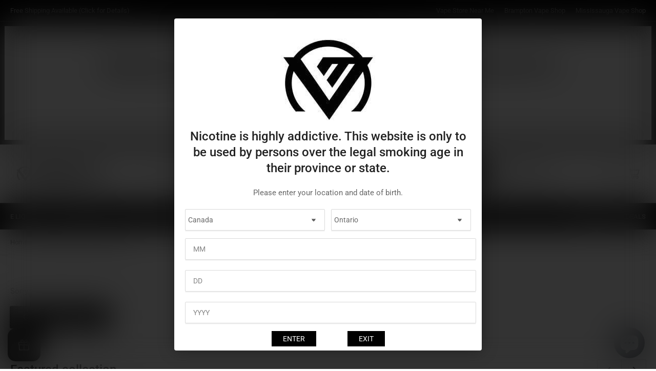

--- FILE ---
content_type: text/html; charset=utf-8
request_url: https://vapemeet.ca/collections/oxbar-g8000-disposable-vape
body_size: 54003
content:
<!doctype html>
<html class="no-js" lang="en">
<head>

  <script src="https://analytics.ahrefs.com/analytics.js" data-key="wpdnxkGNvND6HD+0vNsAyA" async></script>

  <meta name="google-site-verification" content="0-4BeFm8vPRnEjRKyY4WMSIRA7K-kUm2POsaJmS2318" />
  
	<meta charset="utf-8">

	<title>
		OXBAR G8000 Disposable Vape | Your local vape store
 &ndash; VapeMeet Inc</title>

	
		<meta name="description" content="Discover the OXBAR x Rocky Vapor G8000, the ultimate disposable vape with advanced battery life and exceptional flavour profile. Experience 8000 puffs of pure satisfaction with premium e-liquid and 20mg/mL nicotine strength. Elevate your vaping journey today!">
	

	


<meta property="og:site_name" content="VapeMeet Inc">
<meta property="og:url" content="https://vapemeet.ca/collections/oxbar-g8000-disposable-vape">
<meta property="og:title" content="OXBAR G8000 Disposable Vape | Your local vape store">
<meta property="og:type" content="website">
<meta property="og:description" content="Discover the OXBAR x Rocky Vapor G8000, the ultimate disposable vape with advanced battery life and exceptional flavour profile. Experience 8000 puffs of pure satisfaction with premium e-liquid and 20mg/mL nicotine strength. Elevate your vaping journey today!"><meta property="og:image" content="http://vapemeet.ca/cdn/shop/collections/Oxbar_Collection_Banner_1800x600_02daa395-feea-4cd6-90db-692ffd65dc52.jpg?v=1684015613">
	<meta property="og:image:secure_url" content="https://vapemeet.ca/cdn/shop/collections/Oxbar_Collection_Banner_1800x600_02daa395-feea-4cd6-90db-692ffd65dc52.jpg?v=1684015613">
	<meta property="og:image:width" content="1800">
	<meta property="og:image:height" content="600"><meta name="twitter:card" content="summary_large_image">
<meta name="twitter:title" content="OXBAR G8000 Disposable Vape | Your local vape store">
<meta name="twitter:description" content="Discover the OXBAR x Rocky Vapor G8000, the ultimate disposable vape with advanced battery life and exceptional flavour profile. Experience 8000 puffs of pure satisfaction with premium e-liquid and 20mg/mL nicotine strength. Elevate your vaping journey today!">


	<meta name="viewport" content="width=device-width, initial-scale=1">
	<link rel="canonical" href="https://vapemeet.ca/collections/oxbar-g8000-disposable-vape">

	<link rel="preconnect" href="//cdn.shopify.com" crossorigin>

	
		<link rel="preconnect" href="//fonts.shopifycdn.com" crossorigin>
	

	
	
		<link rel="preload" as="font" href="//vapemeet.ca/cdn/fonts/roboto/roboto_n4.2019d890f07b1852f56ce63ba45b2db45d852cba.woff2" type="font/woff2" crossorigin>
	
	
		<link rel="preload" as="font" href="//vapemeet.ca/cdn/fonts/roboto/roboto_n5.250d51708d76acbac296b0e21ede8f81de4e37aa.woff2" type="font/woff2" crossorigin>
	
	

	



<style data-shopify>
	@font-face {
  font-family: Roboto;
  font-weight: 400;
  font-style: normal;
  font-display: swap;
  src: url("//vapemeet.ca/cdn/fonts/roboto/roboto_n4.2019d890f07b1852f56ce63ba45b2db45d852cba.woff2") format("woff2"),
       url("//vapemeet.ca/cdn/fonts/roboto/roboto_n4.238690e0007583582327135619c5f7971652fa9d.woff") format("woff");
}

	@font-face {
  font-family: Roboto;
  font-weight: 700;
  font-style: normal;
  font-display: swap;
  src: url("//vapemeet.ca/cdn/fonts/roboto/roboto_n7.f38007a10afbbde8976c4056bfe890710d51dec2.woff2") format("woff2"),
       url("//vapemeet.ca/cdn/fonts/roboto/roboto_n7.94bfdd3e80c7be00e128703d245c207769d763f9.woff") format("woff");
}

	@font-face {
  font-family: Roboto;
  font-weight: 400;
  font-style: italic;
  font-display: swap;
  src: url("//vapemeet.ca/cdn/fonts/roboto/roboto_i4.57ce898ccda22ee84f49e6b57ae302250655e2d4.woff2") format("woff2"),
       url("//vapemeet.ca/cdn/fonts/roboto/roboto_i4.b21f3bd061cbcb83b824ae8c7671a82587b264bf.woff") format("woff");
}

	@font-face {
  font-family: Roboto;
  font-weight: 700;
  font-style: italic;
  font-display: swap;
  src: url("//vapemeet.ca/cdn/fonts/roboto/roboto_i7.7ccaf9410746f2c53340607c42c43f90a9005937.woff2") format("woff2"),
       url("//vapemeet.ca/cdn/fonts/roboto/roboto_i7.49ec21cdd7148292bffea74c62c0df6e93551516.woff") format("woff");
}

	@font-face {
  font-family: Roboto;
  font-weight: 500;
  font-style: normal;
  font-display: swap;
  src: url("//vapemeet.ca/cdn/fonts/roboto/roboto_n5.250d51708d76acbac296b0e21ede8f81de4e37aa.woff2") format("woff2"),
       url("//vapemeet.ca/cdn/fonts/roboto/roboto_n5.535e8c56f4cbbdea416167af50ab0ff1360a3949.woff") format("woff");
}

	@font-face {
  font-family: Roboto;
  font-weight: 700;
  font-style: normal;
  font-display: swap;
  src: url("//vapemeet.ca/cdn/fonts/roboto/roboto_n7.f38007a10afbbde8976c4056bfe890710d51dec2.woff2") format("woff2"),
       url("//vapemeet.ca/cdn/fonts/roboto/roboto_n7.94bfdd3e80c7be00e128703d245c207769d763f9.woff") format("woff");
}

	@font-face {
  font-family: Roboto;
  font-weight: 500;
  font-style: italic;
  font-display: swap;
  src: url("//vapemeet.ca/cdn/fonts/roboto/roboto_i5.0ae24363bf5844e2ee3295d84078d36c9bd0faf4.woff2") format("woff2"),
       url("//vapemeet.ca/cdn/fonts/roboto/roboto_i5.a9cdb6a43048799fe739d389c60b64059e33cf12.woff") format("woff");
}

	@font-face {
  font-family: Roboto;
  font-weight: 700;
  font-style: italic;
  font-display: swap;
  src: url("//vapemeet.ca/cdn/fonts/roboto/roboto_i7.7ccaf9410746f2c53340607c42c43f90a9005937.woff2") format("woff2"),
       url("//vapemeet.ca/cdn/fonts/roboto/roboto_i7.49ec21cdd7148292bffea74c62c0df6e93551516.woff") format("woff");
}

@font-face {
  font-family: Roboto;
  font-weight: 500;
  font-style: normal;
  font-display: swap;
  src: url("//vapemeet.ca/cdn/fonts/roboto/roboto_n5.250d51708d76acbac296b0e21ede8f81de4e37aa.woff2") format("woff2"),
       url("//vapemeet.ca/cdn/fonts/roboto/roboto_n5.535e8c56f4cbbdea416167af50ab0ff1360a3949.woff") format("woff");
}

:root {
		--page-width: 146rem;
		--spacing-base-1: 2rem;

		--grid-desktop-horizontal-spacing: 20px;
		--grid-desktop-vertical-spacing: 20px;
		--grid-mobile-horizontal-spacing: 15px;
		--grid-mobile-vertical-spacing: 15px;

		--border-radius-base: 2px;
		--buttons-radius: 2px;
		--inputs-radius: 2px;
		--inputs-border-width: 1px;
		--inputs-border-opacity: .2;

		--color-base-white: #fff;
		--color-product-review-star: #ffc700;
		--color-base-text: 103, 103, 103;
		--color-base-text-alt: 35, 35, 35;
		--color-base-border: 218, 218, 218;
		--color-base-background-1: 255, 255, 255;
		--color-base-background-2: 248, 248, 248;
		--color-base-accent-1: 0, 0, 0;
		--color-base-accent-1-text: 255, 255, 255;
		--color-base-accent-2: 204, 23, 23;
		--color-base-accent-2-text: 255, 255, 255;
		--color-base-accent-3: 35, 35, 35;
		--color-base-accent-3-text: 255, 255, 255;

		
		--color-buttons-primary-background: 0, 0, 0;
		
		
		--color-buttons-primary-text: 255, 255, 255;
		
		
		--color-buttons-secondary-background: 0, 0, 0;
		
		
		--color-buttons-secondary-text: 255, 255, 255;
		

		--color-sale: rgba(202, 65, 65, 1.0);
		--color-sale-background: #f1cdcd;
		--color-error: rgba(146, 44, 44, 1.0);
		--color-error-background: #f7e5e5;
		--color-success: rgba(51, 114, 57, 1.0);
		--color-success-background: #ddf0df;
		--color-warning: rgba(189, 107, 27, 1.0);
		--color-warning-background: #f8e1cb;
		--color-preorder: rgba(11, 108, 255, 1.0);
		--color-preorder-background: #d2e4ff;
		--color-backorder: rgba(51, 114, 57, 1.0);
		--color-backorder-background: #ddf0df;
		--color-price: 35, 35, 35, 1.0;
		--color-price-discounted: 103, 103, 103, 1.0;

		--font-body-family: Roboto, sans-serif;
		--font-body-style: normal;
		--font-body-weight: 400;
		--font-bolder-weight: 500;

		--font-heading-family: Roboto, sans-serif;
		--font-heading-style: normal;
		--font-heading-weight: 500;

		--font-body-scale: 1.0;
		--font-heading-scale: 1.0;
		--font-product-price-scale: 1.0;
		--font-product-price-grid-scale: 1.0;

		--font-buttons-family: Roboto,sans-serif;
	}
</style>


	<link href="//vapemeet.ca/cdn/shop/t/155/assets/base.css?v=74295876390174719071715888402" rel="stylesheet" type="text/css" media="all" />

    <script src="https://cdnjs.cloudflare.com/ajax/libs/jquery/3.6.1/jquery.min.js"></script>
  
	<script src="//vapemeet.ca/cdn/shop/t/155/assets/pubsub.js?v=70720523140183578841715250989" defer="defer"></script>
	<script src="//vapemeet.ca/cdn/shop/t/155/assets/scripts.js?v=88652976612873385041715886735" defer="defer"></script>

	
		<link rel="icon" type="image/png" href="//vapemeet.ca/cdn/shop/files/VAPEMEET-LOGO_04f3e92d-6159-48cd-bb5c-f6e4231efd53.png?crop=center&height=32&v=1661439942&width=32">
	

	<script>window.performance && window.performance.mark && window.performance.mark('shopify.content_for_header.start');</script><meta name="google-site-verification" content="Lod3EmvyGigPfI2RwVcUiF57kG5a0MbB5XH_ONBu-EI">
<meta id="shopify-digital-wallet" name="shopify-digital-wallet" content="/3339621/digital_wallets/dialog">
<link rel="alternate" type="application/atom+xml" title="Feed" href="/collections/oxbar-g8000-disposable-vape.atom" />
<link rel="alternate" type="application/json+oembed" href="https://vapemeet.ca/collections/oxbar-g8000-disposable-vape.oembed">
<script async="async" src="/checkouts/internal/preloads.js?locale=en-CA"></script>
<script id="shopify-features" type="application/json">{"accessToken":"989ca664cc03adc97061dffc689844f0","betas":["rich-media-storefront-analytics"],"domain":"vapemeet.ca","predictiveSearch":true,"shopId":3339621,"locale":"en"}</script>
<script>var Shopify = Shopify || {};
Shopify.shop = "torontovapeshop.myshopify.com";
Shopify.locale = "en";
Shopify.currency = {"active":"CAD","rate":"1.0"};
Shopify.country = "CA";
Shopify.theme = {"name":"05.16.24 Athens (2.2.0)","id":125908615230,"schema_name":"Athens","schema_version":"2.2.0","theme_store_id":1608,"role":"main"};
Shopify.theme.handle = "null";
Shopify.theme.style = {"id":null,"handle":null};
Shopify.cdnHost = "vapemeet.ca/cdn";
Shopify.routes = Shopify.routes || {};
Shopify.routes.root = "/";</script>
<script type="module">!function(o){(o.Shopify=o.Shopify||{}).modules=!0}(window);</script>
<script>!function(o){function n(){var o=[];function n(){o.push(Array.prototype.slice.apply(arguments))}return n.q=o,n}var t=o.Shopify=o.Shopify||{};t.loadFeatures=n(),t.autoloadFeatures=n()}(window);</script>
<script id="shop-js-analytics" type="application/json">{"pageType":"collection"}</script>
<script defer="defer" async type="module" src="//vapemeet.ca/cdn/shopifycloud/shop-js/modules/v2/client.init-shop-cart-sync_BT-GjEfc.en.esm.js"></script>
<script defer="defer" async type="module" src="//vapemeet.ca/cdn/shopifycloud/shop-js/modules/v2/chunk.common_D58fp_Oc.esm.js"></script>
<script defer="defer" async type="module" src="//vapemeet.ca/cdn/shopifycloud/shop-js/modules/v2/chunk.modal_xMitdFEc.esm.js"></script>
<script type="module">
  await import("//vapemeet.ca/cdn/shopifycloud/shop-js/modules/v2/client.init-shop-cart-sync_BT-GjEfc.en.esm.js");
await import("//vapemeet.ca/cdn/shopifycloud/shop-js/modules/v2/chunk.common_D58fp_Oc.esm.js");
await import("//vapemeet.ca/cdn/shopifycloud/shop-js/modules/v2/chunk.modal_xMitdFEc.esm.js");

  window.Shopify.SignInWithShop?.initShopCartSync?.({"fedCMEnabled":true,"windoidEnabled":true});

</script>
<script id="__st">var __st={"a":3339621,"offset":-18000,"reqid":"2e628461-2675-455d-8180-d4861a422895-1769363266","pageurl":"vapemeet.ca\/collections\/oxbar-g8000-disposable-vape","u":"462d51ec4be8","p":"collection","rtyp":"collection","rid":267781374014};</script>
<script>window.ShopifyPaypalV4VisibilityTracking = true;</script>
<script id="captcha-bootstrap">!function(){'use strict';const t='contact',e='account',n='new_comment',o=[[t,t],['blogs',n],['comments',n],[t,'customer']],c=[[e,'customer_login'],[e,'guest_login'],[e,'recover_customer_password'],[e,'create_customer']],r=t=>t.map((([t,e])=>`form[action*='/${t}']:not([data-nocaptcha='true']) input[name='form_type'][value='${e}']`)).join(','),a=t=>()=>t?[...document.querySelectorAll(t)].map((t=>t.form)):[];function s(){const t=[...o],e=r(t);return a(e)}const i='password',u='form_key',d=['recaptcha-v3-token','g-recaptcha-response','h-captcha-response',i],f=()=>{try{return window.sessionStorage}catch{return}},m='__shopify_v',_=t=>t.elements[u];function p(t,e,n=!1){try{const o=window.sessionStorage,c=JSON.parse(o.getItem(e)),{data:r}=function(t){const{data:e,action:n}=t;return t[m]||n?{data:e,action:n}:{data:t,action:n}}(c);for(const[e,n]of Object.entries(r))t.elements[e]&&(t.elements[e].value=n);n&&o.removeItem(e)}catch(o){console.error('form repopulation failed',{error:o})}}const l='form_type',E='cptcha';function T(t){t.dataset[E]=!0}const w=window,h=w.document,L='Shopify',v='ce_forms',y='captcha';let A=!1;((t,e)=>{const n=(g='f06e6c50-85a8-45c8-87d0-21a2b65856fe',I='https://cdn.shopify.com/shopifycloud/storefront-forms-hcaptcha/ce_storefront_forms_captcha_hcaptcha.v1.5.2.iife.js',D={infoText:'Protected by hCaptcha',privacyText:'Privacy',termsText:'Terms'},(t,e,n)=>{const o=w[L][v],c=o.bindForm;if(c)return c(t,g,e,D).then(n);var r;o.q.push([[t,g,e,D],n]),r=I,A||(h.body.append(Object.assign(h.createElement('script'),{id:'captcha-provider',async:!0,src:r})),A=!0)});var g,I,D;w[L]=w[L]||{},w[L][v]=w[L][v]||{},w[L][v].q=[],w[L][y]=w[L][y]||{},w[L][y].protect=function(t,e){n(t,void 0,e),T(t)},Object.freeze(w[L][y]),function(t,e,n,w,h,L){const[v,y,A,g]=function(t,e,n){const i=e?o:[],u=t?c:[],d=[...i,...u],f=r(d),m=r(i),_=r(d.filter((([t,e])=>n.includes(e))));return[a(f),a(m),a(_),s()]}(w,h,L),I=t=>{const e=t.target;return e instanceof HTMLFormElement?e:e&&e.form},D=t=>v().includes(t);t.addEventListener('submit',(t=>{const e=I(t);if(!e)return;const n=D(e)&&!e.dataset.hcaptchaBound&&!e.dataset.recaptchaBound,o=_(e),c=g().includes(e)&&(!o||!o.value);(n||c)&&t.preventDefault(),c&&!n&&(function(t){try{if(!f())return;!function(t){const e=f();if(!e)return;const n=_(t);if(!n)return;const o=n.value;o&&e.removeItem(o)}(t);const e=Array.from(Array(32),(()=>Math.random().toString(36)[2])).join('');!function(t,e){_(t)||t.append(Object.assign(document.createElement('input'),{type:'hidden',name:u})),t.elements[u].value=e}(t,e),function(t,e){const n=f();if(!n)return;const o=[...t.querySelectorAll(`input[type='${i}']`)].map((({name:t})=>t)),c=[...d,...o],r={};for(const[a,s]of new FormData(t).entries())c.includes(a)||(r[a]=s);n.setItem(e,JSON.stringify({[m]:1,action:t.action,data:r}))}(t,e)}catch(e){console.error('failed to persist form',e)}}(e),e.submit())}));const S=(t,e)=>{t&&!t.dataset[E]&&(n(t,e.some((e=>e===t))),T(t))};for(const o of['focusin','change'])t.addEventListener(o,(t=>{const e=I(t);D(e)&&S(e,y())}));const B=e.get('form_key'),M=e.get(l),P=B&&M;t.addEventListener('DOMContentLoaded',(()=>{const t=y();if(P)for(const e of t)e.elements[l].value===M&&p(e,B);[...new Set([...A(),...v().filter((t=>'true'===t.dataset.shopifyCaptcha))])].forEach((e=>S(e,t)))}))}(h,new URLSearchParams(w.location.search),n,t,e,['guest_login'])})(!1,!0)}();</script>
<script integrity="sha256-4kQ18oKyAcykRKYeNunJcIwy7WH5gtpwJnB7kiuLZ1E=" data-source-attribution="shopify.loadfeatures" defer="defer" src="//vapemeet.ca/cdn/shopifycloud/storefront/assets/storefront/load_feature-a0a9edcb.js" crossorigin="anonymous"></script>
<script data-source-attribution="shopify.dynamic_checkout.dynamic.init">var Shopify=Shopify||{};Shopify.PaymentButton=Shopify.PaymentButton||{isStorefrontPortableWallets:!0,init:function(){window.Shopify.PaymentButton.init=function(){};var t=document.createElement("script");t.src="https://vapemeet.ca/cdn/shopifycloud/portable-wallets/latest/portable-wallets.en.js",t.type="module",document.head.appendChild(t)}};
</script>
<script data-source-attribution="shopify.dynamic_checkout.buyer_consent">
  function portableWalletsHideBuyerConsent(e){var t=document.getElementById("shopify-buyer-consent"),n=document.getElementById("shopify-subscription-policy-button");t&&n&&(t.classList.add("hidden"),t.setAttribute("aria-hidden","true"),n.removeEventListener("click",e))}function portableWalletsShowBuyerConsent(e){var t=document.getElementById("shopify-buyer-consent"),n=document.getElementById("shopify-subscription-policy-button");t&&n&&(t.classList.remove("hidden"),t.removeAttribute("aria-hidden"),n.addEventListener("click",e))}window.Shopify?.PaymentButton&&(window.Shopify.PaymentButton.hideBuyerConsent=portableWalletsHideBuyerConsent,window.Shopify.PaymentButton.showBuyerConsent=portableWalletsShowBuyerConsent);
</script>
<script data-source-attribution="shopify.dynamic_checkout.cart.bootstrap">document.addEventListener("DOMContentLoaded",(function(){function t(){return document.querySelector("shopify-accelerated-checkout-cart, shopify-accelerated-checkout")}if(t())Shopify.PaymentButton.init();else{new MutationObserver((function(e,n){t()&&(Shopify.PaymentButton.init(),n.disconnect())})).observe(document.body,{childList:!0,subtree:!0})}}));
</script>

<script>window.performance && window.performance.mark && window.performance.mark('shopify.content_for_header.end');</script>

	<script>
		document.documentElement.className = document.documentElement.className.replace('no-js', 'js');
		if (Shopify.designMode) {
			document.documentElement.classList.add('shopify-design-mode');
		}
	</script><script src="https://cdn.shopify.com/extensions/e8878072-2f6b-4e89-8082-94b04320908d/inbox-1254/assets/inbox-chat-loader.js" type="text/javascript" defer="defer"></script>
<script src="https://cdn.shopify.com/extensions/019b8d54-2388-79d8-becc-d32a3afe2c7a/omnisend-50/assets/omnisend-in-shop.js" type="text/javascript" defer="defer"></script>
<link href="https://monorail-edge.shopifysvc.com" rel="dns-prefetch">
<script>(function(){if ("sendBeacon" in navigator && "performance" in window) {try {var session_token_from_headers = performance.getEntriesByType('navigation')[0].serverTiming.find(x => x.name == '_s').description;} catch {var session_token_from_headers = undefined;}var session_cookie_matches = document.cookie.match(/_shopify_s=([^;]*)/);var session_token_from_cookie = session_cookie_matches && session_cookie_matches.length === 2 ? session_cookie_matches[1] : "";var session_token = session_token_from_headers || session_token_from_cookie || "";function handle_abandonment_event(e) {var entries = performance.getEntries().filter(function(entry) {return /monorail-edge.shopifysvc.com/.test(entry.name);});if (!window.abandonment_tracked && entries.length === 0) {window.abandonment_tracked = true;var currentMs = Date.now();var navigation_start = performance.timing.navigationStart;var payload = {shop_id: 3339621,url: window.location.href,navigation_start,duration: currentMs - navigation_start,session_token,page_type: "collection"};window.navigator.sendBeacon("https://monorail-edge.shopifysvc.com/v1/produce", JSON.stringify({schema_id: "online_store_buyer_site_abandonment/1.1",payload: payload,metadata: {event_created_at_ms: currentMs,event_sent_at_ms: currentMs}}));}}window.addEventListener('pagehide', handle_abandonment_event);}}());</script>
<script id="web-pixels-manager-setup">(function e(e,d,r,n,o){if(void 0===o&&(o={}),!Boolean(null===(a=null===(i=window.Shopify)||void 0===i?void 0:i.analytics)||void 0===a?void 0:a.replayQueue)){var i,a;window.Shopify=window.Shopify||{};var t=window.Shopify;t.analytics=t.analytics||{};var s=t.analytics;s.replayQueue=[],s.publish=function(e,d,r){return s.replayQueue.push([e,d,r]),!0};try{self.performance.mark("wpm:start")}catch(e){}var l=function(){var e={modern:/Edge?\/(1{2}[4-9]|1[2-9]\d|[2-9]\d{2}|\d{4,})\.\d+(\.\d+|)|Firefox\/(1{2}[4-9]|1[2-9]\d|[2-9]\d{2}|\d{4,})\.\d+(\.\d+|)|Chrom(ium|e)\/(9{2}|\d{3,})\.\d+(\.\d+|)|(Maci|X1{2}).+ Version\/(15\.\d+|(1[6-9]|[2-9]\d|\d{3,})\.\d+)([,.]\d+|)( \(\w+\)|)( Mobile\/\w+|) Safari\/|Chrome.+OPR\/(9{2}|\d{3,})\.\d+\.\d+|(CPU[ +]OS|iPhone[ +]OS|CPU[ +]iPhone|CPU IPhone OS|CPU iPad OS)[ +]+(15[._]\d+|(1[6-9]|[2-9]\d|\d{3,})[._]\d+)([._]\d+|)|Android:?[ /-](13[3-9]|1[4-9]\d|[2-9]\d{2}|\d{4,})(\.\d+|)(\.\d+|)|Android.+Firefox\/(13[5-9]|1[4-9]\d|[2-9]\d{2}|\d{4,})\.\d+(\.\d+|)|Android.+Chrom(ium|e)\/(13[3-9]|1[4-9]\d|[2-9]\d{2}|\d{4,})\.\d+(\.\d+|)|SamsungBrowser\/([2-9]\d|\d{3,})\.\d+/,legacy:/Edge?\/(1[6-9]|[2-9]\d|\d{3,})\.\d+(\.\d+|)|Firefox\/(5[4-9]|[6-9]\d|\d{3,})\.\d+(\.\d+|)|Chrom(ium|e)\/(5[1-9]|[6-9]\d|\d{3,})\.\d+(\.\d+|)([\d.]+$|.*Safari\/(?![\d.]+ Edge\/[\d.]+$))|(Maci|X1{2}).+ Version\/(10\.\d+|(1[1-9]|[2-9]\d|\d{3,})\.\d+)([,.]\d+|)( \(\w+\)|)( Mobile\/\w+|) Safari\/|Chrome.+OPR\/(3[89]|[4-9]\d|\d{3,})\.\d+\.\d+|(CPU[ +]OS|iPhone[ +]OS|CPU[ +]iPhone|CPU IPhone OS|CPU iPad OS)[ +]+(10[._]\d+|(1[1-9]|[2-9]\d|\d{3,})[._]\d+)([._]\d+|)|Android:?[ /-](13[3-9]|1[4-9]\d|[2-9]\d{2}|\d{4,})(\.\d+|)(\.\d+|)|Mobile Safari.+OPR\/([89]\d|\d{3,})\.\d+\.\d+|Android.+Firefox\/(13[5-9]|1[4-9]\d|[2-9]\d{2}|\d{4,})\.\d+(\.\d+|)|Android.+Chrom(ium|e)\/(13[3-9]|1[4-9]\d|[2-9]\d{2}|\d{4,})\.\d+(\.\d+|)|Android.+(UC? ?Browser|UCWEB|U3)[ /]?(15\.([5-9]|\d{2,})|(1[6-9]|[2-9]\d|\d{3,})\.\d+)\.\d+|SamsungBrowser\/(5\.\d+|([6-9]|\d{2,})\.\d+)|Android.+MQ{2}Browser\/(14(\.(9|\d{2,})|)|(1[5-9]|[2-9]\d|\d{3,})(\.\d+|))(\.\d+|)|K[Aa][Ii]OS\/(3\.\d+|([4-9]|\d{2,})\.\d+)(\.\d+|)/},d=e.modern,r=e.legacy,n=navigator.userAgent;return n.match(d)?"modern":n.match(r)?"legacy":"unknown"}(),u="modern"===l?"modern":"legacy",c=(null!=n?n:{modern:"",legacy:""})[u],f=function(e){return[e.baseUrl,"/wpm","/b",e.hashVersion,"modern"===e.buildTarget?"m":"l",".js"].join("")}({baseUrl:d,hashVersion:r,buildTarget:u}),m=function(e){var d=e.version,r=e.bundleTarget,n=e.surface,o=e.pageUrl,i=e.monorailEndpoint;return{emit:function(e){var a=e.status,t=e.errorMsg,s=(new Date).getTime(),l=JSON.stringify({metadata:{event_sent_at_ms:s},events:[{schema_id:"web_pixels_manager_load/3.1",payload:{version:d,bundle_target:r,page_url:o,status:a,surface:n,error_msg:t},metadata:{event_created_at_ms:s}}]});if(!i)return console&&console.warn&&console.warn("[Web Pixels Manager] No Monorail endpoint provided, skipping logging."),!1;try{return self.navigator.sendBeacon.bind(self.navigator)(i,l)}catch(e){}var u=new XMLHttpRequest;try{return u.open("POST",i,!0),u.setRequestHeader("Content-Type","text/plain"),u.send(l),!0}catch(e){return console&&console.warn&&console.warn("[Web Pixels Manager] Got an unhandled error while logging to Monorail."),!1}}}}({version:r,bundleTarget:l,surface:e.surface,pageUrl:self.location.href,monorailEndpoint:e.monorailEndpoint});try{o.browserTarget=l,function(e){var d=e.src,r=e.async,n=void 0===r||r,o=e.onload,i=e.onerror,a=e.sri,t=e.scriptDataAttributes,s=void 0===t?{}:t,l=document.createElement("script"),u=document.querySelector("head"),c=document.querySelector("body");if(l.async=n,l.src=d,a&&(l.integrity=a,l.crossOrigin="anonymous"),s)for(var f in s)if(Object.prototype.hasOwnProperty.call(s,f))try{l.dataset[f]=s[f]}catch(e){}if(o&&l.addEventListener("load",o),i&&l.addEventListener("error",i),u)u.appendChild(l);else{if(!c)throw new Error("Did not find a head or body element to append the script");c.appendChild(l)}}({src:f,async:!0,onload:function(){if(!function(){var e,d;return Boolean(null===(d=null===(e=window.Shopify)||void 0===e?void 0:e.analytics)||void 0===d?void 0:d.initialized)}()){var d=window.webPixelsManager.init(e)||void 0;if(d){var r=window.Shopify.analytics;r.replayQueue.forEach((function(e){var r=e[0],n=e[1],o=e[2];d.publishCustomEvent(r,n,o)})),r.replayQueue=[],r.publish=d.publishCustomEvent,r.visitor=d.visitor,r.initialized=!0}}},onerror:function(){return m.emit({status:"failed",errorMsg:"".concat(f," has failed to load")})},sri:function(e){var d=/^sha384-[A-Za-z0-9+/=]+$/;return"string"==typeof e&&d.test(e)}(c)?c:"",scriptDataAttributes:o}),m.emit({status:"loading"})}catch(e){m.emit({status:"failed",errorMsg:(null==e?void 0:e.message)||"Unknown error"})}}})({shopId: 3339621,storefrontBaseUrl: "https://vapemeet.ca",extensionsBaseUrl: "https://extensions.shopifycdn.com/cdn/shopifycloud/web-pixels-manager",monorailEndpoint: "https://monorail-edge.shopifysvc.com/unstable/produce_batch",surface: "storefront-renderer",enabledBetaFlags: ["2dca8a86"],webPixelsConfigList: [{"id":"384532542","configuration":"{\"apiURL\":\"https:\/\/api.omnisend.com\",\"appURL\":\"https:\/\/app.omnisend.com\",\"brandID\":\"6765bf26a2ed8277fe82468e\",\"trackingURL\":\"https:\/\/wt.omnisendlink.com\"}","eventPayloadVersion":"v1","runtimeContext":"STRICT","scriptVersion":"aa9feb15e63a302383aa48b053211bbb","type":"APP","apiClientId":186001,"privacyPurposes":["ANALYTICS","MARKETING","SALE_OF_DATA"],"dataSharingAdjustments":{"protectedCustomerApprovalScopes":["read_customer_address","read_customer_email","read_customer_name","read_customer_personal_data","read_customer_phone"]}},{"id":"292225086","configuration":"{\"config\":\"{\\\"pixel_id\\\":\\\"G-FCBBED6SSF\\\",\\\"target_country\\\":\\\"CA\\\",\\\"gtag_events\\\":[{\\\"type\\\":\\\"begin_checkout\\\",\\\"action_label\\\":\\\"G-FCBBED6SSF\\\"},{\\\"type\\\":\\\"search\\\",\\\"action_label\\\":\\\"G-FCBBED6SSF\\\"},{\\\"type\\\":\\\"view_item\\\",\\\"action_label\\\":[\\\"G-FCBBED6SSF\\\",\\\"MC-MWBTQEWWLY\\\"]},{\\\"type\\\":\\\"purchase\\\",\\\"action_label\\\":[\\\"G-FCBBED6SSF\\\",\\\"MC-MWBTQEWWLY\\\"]},{\\\"type\\\":\\\"page_view\\\",\\\"action_label\\\":[\\\"G-FCBBED6SSF\\\",\\\"MC-MWBTQEWWLY\\\"]},{\\\"type\\\":\\\"add_payment_info\\\",\\\"action_label\\\":\\\"G-FCBBED6SSF\\\"},{\\\"type\\\":\\\"add_to_cart\\\",\\\"action_label\\\":\\\"G-FCBBED6SSF\\\"}],\\\"enable_monitoring_mode\\\":false}\"}","eventPayloadVersion":"v1","runtimeContext":"OPEN","scriptVersion":"b2a88bafab3e21179ed38636efcd8a93","type":"APP","apiClientId":1780363,"privacyPurposes":[],"dataSharingAdjustments":{"protectedCustomerApprovalScopes":["read_customer_address","read_customer_email","read_customer_name","read_customer_personal_data","read_customer_phone"]}},{"id":"52592702","eventPayloadVersion":"v1","runtimeContext":"LAX","scriptVersion":"1","type":"CUSTOM","privacyPurposes":["MARKETING"],"name":"Meta pixel (migrated)"},{"id":"shopify-app-pixel","configuration":"{}","eventPayloadVersion":"v1","runtimeContext":"STRICT","scriptVersion":"0450","apiClientId":"shopify-pixel","type":"APP","privacyPurposes":["ANALYTICS","MARKETING"]},{"id":"shopify-custom-pixel","eventPayloadVersion":"v1","runtimeContext":"LAX","scriptVersion":"0450","apiClientId":"shopify-pixel","type":"CUSTOM","privacyPurposes":["ANALYTICS","MARKETING"]}],isMerchantRequest: false,initData: {"shop":{"name":"VapeMeet Inc","paymentSettings":{"currencyCode":"CAD"},"myshopifyDomain":"torontovapeshop.myshopify.com","countryCode":"CA","storefrontUrl":"https:\/\/vapemeet.ca"},"customer":null,"cart":null,"checkout":null,"productVariants":[],"purchasingCompany":null},},"https://vapemeet.ca/cdn","fcfee988w5aeb613cpc8e4bc33m6693e112",{"modern":"","legacy":""},{"shopId":"3339621","storefrontBaseUrl":"https:\/\/vapemeet.ca","extensionBaseUrl":"https:\/\/extensions.shopifycdn.com\/cdn\/shopifycloud\/web-pixels-manager","surface":"storefront-renderer","enabledBetaFlags":"[\"2dca8a86\"]","isMerchantRequest":"false","hashVersion":"fcfee988w5aeb613cpc8e4bc33m6693e112","publish":"custom","events":"[[\"page_viewed\",{}],[\"collection_viewed\",{\"collection\":{\"id\":\"267781374014\",\"title\":\"OXBAR G8000 Disposable Vape\",\"productVariants\":[]}}]]"});</script><script>
  window.ShopifyAnalytics = window.ShopifyAnalytics || {};
  window.ShopifyAnalytics.meta = window.ShopifyAnalytics.meta || {};
  window.ShopifyAnalytics.meta.currency = 'CAD';
  var meta = {"products":[],"page":{"pageType":"collection","resourceType":"collection","resourceId":267781374014,"requestId":"2e628461-2675-455d-8180-d4861a422895-1769363266"}};
  for (var attr in meta) {
    window.ShopifyAnalytics.meta[attr] = meta[attr];
  }
</script>
<script class="analytics">
  (function () {
    var customDocumentWrite = function(content) {
      var jquery = null;

      if (window.jQuery) {
        jquery = window.jQuery;
      } else if (window.Checkout && window.Checkout.$) {
        jquery = window.Checkout.$;
      }

      if (jquery) {
        jquery('body').append(content);
      }
    };

    var hasLoggedConversion = function(token) {
      if (token) {
        return document.cookie.indexOf('loggedConversion=' + token) !== -1;
      }
      return false;
    }

    var setCookieIfConversion = function(token) {
      if (token) {
        var twoMonthsFromNow = new Date(Date.now());
        twoMonthsFromNow.setMonth(twoMonthsFromNow.getMonth() + 2);

        document.cookie = 'loggedConversion=' + token + '; expires=' + twoMonthsFromNow;
      }
    }

    var trekkie = window.ShopifyAnalytics.lib = window.trekkie = window.trekkie || [];
    if (trekkie.integrations) {
      return;
    }
    trekkie.methods = [
      'identify',
      'page',
      'ready',
      'track',
      'trackForm',
      'trackLink'
    ];
    trekkie.factory = function(method) {
      return function() {
        var args = Array.prototype.slice.call(arguments);
        args.unshift(method);
        trekkie.push(args);
        return trekkie;
      };
    };
    for (var i = 0; i < trekkie.methods.length; i++) {
      var key = trekkie.methods[i];
      trekkie[key] = trekkie.factory(key);
    }
    trekkie.load = function(config) {
      trekkie.config = config || {};
      trekkie.config.initialDocumentCookie = document.cookie;
      var first = document.getElementsByTagName('script')[0];
      var script = document.createElement('script');
      script.type = 'text/javascript';
      script.onerror = function(e) {
        var scriptFallback = document.createElement('script');
        scriptFallback.type = 'text/javascript';
        scriptFallback.onerror = function(error) {
                var Monorail = {
      produce: function produce(monorailDomain, schemaId, payload) {
        var currentMs = new Date().getTime();
        var event = {
          schema_id: schemaId,
          payload: payload,
          metadata: {
            event_created_at_ms: currentMs,
            event_sent_at_ms: currentMs
          }
        };
        return Monorail.sendRequest("https://" + monorailDomain + "/v1/produce", JSON.stringify(event));
      },
      sendRequest: function sendRequest(endpointUrl, payload) {
        // Try the sendBeacon API
        if (window && window.navigator && typeof window.navigator.sendBeacon === 'function' && typeof window.Blob === 'function' && !Monorail.isIos12()) {
          var blobData = new window.Blob([payload], {
            type: 'text/plain'
          });

          if (window.navigator.sendBeacon(endpointUrl, blobData)) {
            return true;
          } // sendBeacon was not successful

        } // XHR beacon

        var xhr = new XMLHttpRequest();

        try {
          xhr.open('POST', endpointUrl);
          xhr.setRequestHeader('Content-Type', 'text/plain');
          xhr.send(payload);
        } catch (e) {
          console.log(e);
        }

        return false;
      },
      isIos12: function isIos12() {
        return window.navigator.userAgent.lastIndexOf('iPhone; CPU iPhone OS 12_') !== -1 || window.navigator.userAgent.lastIndexOf('iPad; CPU OS 12_') !== -1;
      }
    };
    Monorail.produce('monorail-edge.shopifysvc.com',
      'trekkie_storefront_load_errors/1.1',
      {shop_id: 3339621,
      theme_id: 125908615230,
      app_name: "storefront",
      context_url: window.location.href,
      source_url: "//vapemeet.ca/cdn/s/trekkie.storefront.8d95595f799fbf7e1d32231b9a28fd43b70c67d3.min.js"});

        };
        scriptFallback.async = true;
        scriptFallback.src = '//vapemeet.ca/cdn/s/trekkie.storefront.8d95595f799fbf7e1d32231b9a28fd43b70c67d3.min.js';
        first.parentNode.insertBefore(scriptFallback, first);
      };
      script.async = true;
      script.src = '//vapemeet.ca/cdn/s/trekkie.storefront.8d95595f799fbf7e1d32231b9a28fd43b70c67d3.min.js';
      first.parentNode.insertBefore(script, first);
    };
    trekkie.load(
      {"Trekkie":{"appName":"storefront","development":false,"defaultAttributes":{"shopId":3339621,"isMerchantRequest":null,"themeId":125908615230,"themeCityHash":"11797788888203834761","contentLanguage":"en","currency":"CAD"},"isServerSideCookieWritingEnabled":true,"monorailRegion":"shop_domain","enabledBetaFlags":["65f19447"]},"Session Attribution":{},"S2S":{"facebookCapiEnabled":true,"source":"trekkie-storefront-renderer","apiClientId":580111}}
    );

    var loaded = false;
    trekkie.ready(function() {
      if (loaded) return;
      loaded = true;

      window.ShopifyAnalytics.lib = window.trekkie;

      var originalDocumentWrite = document.write;
      document.write = customDocumentWrite;
      try { window.ShopifyAnalytics.merchantGoogleAnalytics.call(this); } catch(error) {};
      document.write = originalDocumentWrite;

      window.ShopifyAnalytics.lib.page(null,{"pageType":"collection","resourceType":"collection","resourceId":267781374014,"requestId":"2e628461-2675-455d-8180-d4861a422895-1769363266","shopifyEmitted":true});

      var match = window.location.pathname.match(/checkouts\/(.+)\/(thank_you|post_purchase)/)
      var token = match? match[1]: undefined;
      if (!hasLoggedConversion(token)) {
        setCookieIfConversion(token);
        window.ShopifyAnalytics.lib.track("Viewed Product Category",{"currency":"CAD","category":"Collection: oxbar-g8000-disposable-vape","collectionName":"oxbar-g8000-disposable-vape","collectionId":267781374014,"nonInteraction":true},undefined,undefined,{"shopifyEmitted":true});
      }
    });


        var eventsListenerScript = document.createElement('script');
        eventsListenerScript.async = true;
        eventsListenerScript.src = "//vapemeet.ca/cdn/shopifycloud/storefront/assets/shop_events_listener-3da45d37.js";
        document.getElementsByTagName('head')[0].appendChild(eventsListenerScript);

})();</script>
  <script>
  if (!window.ga || (window.ga && typeof window.ga !== 'function')) {
    window.ga = function ga() {
      (window.ga.q = window.ga.q || []).push(arguments);
      if (window.Shopify && window.Shopify.analytics && typeof window.Shopify.analytics.publish === 'function') {
        window.Shopify.analytics.publish("ga_stub_called", {}, {sendTo: "google_osp_migration"});
      }
      console.error("Shopify's Google Analytics stub called with:", Array.from(arguments), "\nSee https://help.shopify.com/manual/promoting-marketing/pixels/pixel-migration#google for more information.");
    };
    if (window.Shopify && window.Shopify.analytics && typeof window.Shopify.analytics.publish === 'function') {
      window.Shopify.analytics.publish("ga_stub_initialized", {}, {sendTo: "google_osp_migration"});
    }
  }
</script>
<script
  defer
  src="https://vapemeet.ca/cdn/shopifycloud/perf-kit/shopify-perf-kit-3.0.4.min.js"
  data-application="storefront-renderer"
  data-shop-id="3339621"
  data-render-region="gcp-us-east1"
  data-page-type="collection"
  data-theme-instance-id="125908615230"
  data-theme-name="Athens"
  data-theme-version="2.2.0"
  data-monorail-region="shop_domain"
  data-resource-timing-sampling-rate="10"
  data-shs="true"
  data-shs-beacon="true"
  data-shs-export-with-fetch="true"
  data-shs-logs-sample-rate="1"
  data-shs-beacon-endpoint="https://vapemeet.ca/api/collect"
></script>
</head>

<body class="template-collection setting-buttons-solid settings-remove-ribbons-false">

<a class="skip-link visually-hidden visually-hidden-focusable" href="#MainContent">Skip to the content</a>

<!-- BEGIN sections: header-group -->
<div id="shopify-section-sections--15386763984958__announcement-bar" class="shopify-section shopify-section-group-header-group"><style>
	@media (min-width: 990px) {
		.announcement-bar {
			padding-top: 1.3rem;
			padding-bottom: 1.3rem;
		}
	}
</style><div class="announcement-bar-wrapper color-accent-1 ">
		<div class="container">
			<div class="announcement-bar ">
				<div class="announcement-bar-left"><a href="/policies/shipping-policy">Free Shipping Available (Click for Details)
</a></div>

				<div class="announcement-bar-right">

<ul class="navigation-menu navigation-announcement-bar navigation-end" role="list"><li class="navigation-item
			 navigation-item-end 
			"
		>
			<a
				href="/pages/vape-stores-near-me">
				Vape Store Near Me
</a></li><li class="navigation-item
			
			"
		>
			<a
				href="/pages/brampton-vape-shop-e-cigarette-e-liquid-stores">
				Brampton Vape Shop
</a></li><li class="navigation-item
			
			"
		>
			<a
				href="/pages/mississauga-vape-store-e-cigarette-e-liquid-stores">
				Mississauga Vape Shop
</a></li></ul>


				</div>
			</div>
		</div>
	</div>
</div><div id="shopify-section-sections--15386763984958__new-top-bar" class="shopify-section shopify-section-group-header-group">
<div class="ntb">
  <div class="ntb-text"><p><strong>WARNING<br/></strong>Vaping products contain nicotine, a highly addictive chemical.<br/><strong>Health Canada</strong></p></div>
</div>

<style>
  .ntb{
    border: 9px solid black;
    background-color: white;
    color: black;
    font-size: 16px;
    line-height: 0.9;
    font-family: Arial, serif, sans-serif;
    padding-top: 5px;
    padding-bottom: 5px;
    display:flex;
    min-height: 100px;
  }
  .ntb-text{
  	width: 80%;
    max-width: 1300px;
    margin: auto;
    font-size: 40px;
    text-align:center;
    line-height: 1.2;
  }
  @media(max-width: 1300px){
    .ntb-text{font-size:40px}
  }
  @media(max-width: 790px){
    .ntb-text{font-size:20px;line-height: 1.3}
    .ntb{padding-top: 5px; padding-bottom: 5px;min-height: 50px;
}
  }
</style>







</div><div id="shopify-section-sections--15386763984958__header" class="shopify-section shopify-section-group-header-group section-header">
<link rel="stylesheet" href="//vapemeet.ca/cdn/shop/t/155/assets/component-predictive-search.css?v=38374083376046812161715250988" media="print" onload="this.media='all'">
	<link rel="stylesheet" href="//vapemeet.ca/cdn/shop/t/155/assets/component-price.css?v=84531878148218427781715250988" media="print" onload="this.media='all'"><script src="//vapemeet.ca/cdn/shop/t/155/assets/sticky-header.js?v=75613398338839282401715250988" defer="defer"></script><script src="//vapemeet.ca/cdn/shop/t/155/assets/details-disclosure.js?v=93827620636443844781715250989" defer="defer"></script>
<script>
window.shopUrl = 'https://vapemeet.ca'

window.routes = {
	cart_add_url: '/cart/add',
	cart_change_url: '/cart/change',
	cart_update_url: '/cart/update',
	predictive_search_url: '/search/suggest'
};

window.accessibilityStrings = {
	shareSuccess: `Link copied to clipboard`
}

window.cartStrings = {
	error: `There was an error while updating your cart. Please try again.`,
	quantityError: `You can only add [quantity] of this item to your cart.`
}

window.variantStrings = {
	outOfStock: `Out of stock`,inStock: `In stock`,alwaysInStock: `In stock`,
	numberLeft: `Only [quantity] left`,
	numberAvailable: `[quantity] items available`,
	addToCart: `Add to cart`,
	unavailable: `Unavailable`
}

window.themeSettings = {
	showItemsInStock: false,
	redirectToCart: false
}

window.productsStrings = {
	facetsShowMore: `Show More`,
	facetsShowLess: `Show Less`
}
</script>

<style>
	.header-heading img,
	.header-heading svg {
		width: 200px;
	}

	@media (min-width: 750px) {
		.header-heading img,
		.header-heading svg {
			max-width: 200px;
		}
	}

	@media (min-width: 990px) {
		.head-mast {
			padding-top: 3.5rem;
			padding-bottom: 3.5rem;
		}
	}
</style>

<svg class="visually-hidden">
	<linearGradient id="rating-star-gradient-half">
		<stop offset="50%" stop-color="var(--color-product-review-star)" />
		<stop offset="50%" stop-color="rgba(var(--color-foreground), .5)" stop-opacity="0.5" />
	</linearGradient>
</svg>

<sticky-header>
	<header id="header" class="header ">
		<div class="color-background-1">
			<div class="container">
				<div class="head-mast">

					<div class="head-slot head-slot-start">
						<span class="head-slot-item header-heading h2 "><a href="/"><img
											src="//vapemeet.ca/cdn/shop/files/VAPEMEET-LOGO-WITH-TYPE-BLK_07d261f9-b66f-444f-9425-74a8b1701fcb.png?v=1659116242&width=200"
											srcset="//vapemeet.ca/cdn/shop/files/VAPEMEET-LOGO-WITH-TYPE-BLK_07d261f9-b66f-444f-9425-74a8b1701fcb.png?v=1659116242&width=200 1x, //vapemeet.ca/cdn/shop/files/VAPEMEET-LOGO-WITH-TYPE-BLK_07d261f9-b66f-444f-9425-74a8b1701fcb.png?v=1659116242&width=400 2x"
											alt="VapeMeet, Vape Meet, Vape store, Vape store near me, vape shop, Vape shop gta"
											width="2592"
											height="532"
										></a>
						</span>
					
					</div>

					<div class="head-slot head-slot-mid">
						

<div class="head-slot-item header-search-global"><predictive-search class="header-search-global-component"
			data-loading-text="Loading..."
			data-limit="4"
			data-limit-scope="each"
			data-unavailable="last"
			data-types="product,query,collection,article,page"
		><form action="/search" method="get" role="search" class="search header-search-global-form color-background-1"><div class="select-custom header-global-search-select">
					<select
						id="search-filter"
						name="search-filter"
						data-type="product_type"
						class="header-global-search-categories"
					>
						
							
							<option value="" selected="selected">All Product Types</option><option value="Battery">Battery</option><option value="Battery Charger">Battery Charger</option><option value="Disposable">Disposable</option><option value="E-Cigarette Kit">E-Cigarette Kit</option><option value="E-Liquid">E-Liquid</option><option value="Juice">Juice</option><option value="Juice SALTS">Juice SALTS</option><option value="Mod">Mod</option><option value="Pod System">Pod System</option><option value="Pre-Filled Pod">Pre-Filled Pod</option><option value="Replacement Coil">Replacement Coil</option><option value="Replacement Glass">Replacement Glass</option><option value="Replacement Pod">Replacement Pod</option><option value="Starter Kit">Starter Kit</option><option value="Supplies">Supplies</option><option value="Tanks">Tanks</option><option value="Vaporizer">Vaporizer</option>
					</select>
					<label for="search-filter">
						All Product Types
					</label>
				</div><input
				type="search"
				id="header-global-search-input"
				name="q"
				value=""
				placeholder="Search for products"
				class="header-global-search-input"
				
					role="combobox"
					aria-expanded="false"
					aria-owns="predictive-search-results-list"
					aria-controls="predictive-search-results-list"
					aria-haspopup="listbox"
					aria-autocomplete="list"
					autocorrect="off"
					autocomplete="off"
					autocapitalize="off"
					spellcheck="false"
				
			>
			<label for="header-global-search-input" class="visually-hidden">Search for products</label>
			<input type="hidden" name="options[prefix]" value="last">
			<button type="submit" class="button icon-left">
				<svg width="24" height="24" viewBox="0 0 24 24" fill="none" xmlns="http://www.w3.org/2000/svg">
					<path d="M19.4697 20.5303C19.7626 20.8232 20.2374 20.8232 20.5303 20.5303C20.8232 20.2374 20.8232 19.7626 20.5303 19.4697L19.4697 20.5303ZM16.3336 15.273C16.0407 14.9801 15.5659 14.9801 15.273 15.273C14.9801 15.5659 14.9801 16.0408 15.273 16.3336L16.3336 15.273ZM10.5 17.25C6.77208 17.25 3.75 14.2279 3.75 10.5H2.25C2.25 15.0563 5.94365 18.75 10.5 18.75V17.25ZM3.75 10.5C3.75 6.77208 6.77208 3.75 10.5 3.75V2.25C5.94365 2.25 2.25 5.94365 2.25 10.5H3.75ZM10.5 3.75C14.2279 3.75 17.25 6.77208 17.25 10.5H18.75C18.75 5.94365 15.0563 2.25 10.5 2.25V3.75ZM17.25 10.5C17.25 14.2279 14.2279 17.25 10.5 17.25V18.75C15.0563 18.75 18.75 15.0563 18.75 10.5H17.25ZM20.5303 19.4697L16.3336 15.273L15.273 16.3336L19.4697 20.5303L20.5303 19.4697Z"/>
				</svg>
				Search
			</button><div class="predictive-search predictive-search-header color-background-1" tabindex="-1" data-predictive-search>
					<div class="predictive-search-loading-state">
						<span class="spinner-sm"></span>
					</div>
				</div>

				<span class="predictive-search-status visually-hidden" role="status" aria-hidden="true"></span></form></predictive-search></div>

<div class="head-slot-item header-brand-info"><div>1-888-540-8273</div><div class="rte"><p>vapeshop@vapemeet.ca</p></div></div></div>

					<div class="head-slot head-slot-end"><div class="head-slot-item head-slot-item-icons"><a href="/account/login"
									class="head-slot-nav-link">
									<span class="visually-hidden">Log in
</span>
									
<svg width="24" height="24" viewBox="0 0 24 24" fill="none" xmlns="http://www.w3.org/2000/svg">
  <path d="M9 15L8.99998 15.75H9V15ZM15 15V15.75H15L15 15ZM3.75 12C3.75 7.44365 7.44365 3.75 12 3.75V2.25C6.61522 2.25 2.25 6.61522 2.25 12H3.75ZM12 3.75C16.5563 3.75 20.25 7.44365 20.25 12H21.75C21.75 6.61522 17.3848 2.25 12 2.25V3.75ZM12 20.25C7.44365 20.25 3.75 16.5563 3.75 12H2.25C2.25 17.3848 6.61522 21.75 12 21.75V20.25ZM20.25 12C20.25 16.5563 16.5563 20.25 12 20.25V21.75C17.3848 21.75 21.75 17.3848 21.75 12H20.25ZM14.25 9C14.25 10.2426 13.2426 11.25 12 11.25V12.75C14.0711 12.75 15.75 11.0711 15.75 9H14.25ZM12 11.25C10.7574 11.25 9.75 10.2426 9.75 9H8.25C8.25 11.0711 9.92893 12.75 12 12.75V11.25ZM9.75 9C9.75 7.75736 10.7574 6.75 12 6.75V5.25C9.92893 5.25 8.25 6.92893 8.25 9H9.75ZM12 6.75C13.2426 6.75 14.25 7.75736 14.25 9H15.75C15.75 6.92893 14.0711 5.25 12 5.25V6.75ZM9 15.75H15V14.25H9V15.75ZM15 15.75C15.6008 15.75 16.1482 16.0891 16.5769 16.6848C17.0089 17.2852 17.25 18.0598 17.25 18.7083H18.75C18.75 17.7371 18.4052 16.6575 17.7944 15.8086C17.1801 14.9551 16.2275 14.25 15 14.25L15 15.75ZM6.75 18.7083C6.75 18.0598 6.99109 17.2852 7.42315 16.6848C7.85183 16.0891 8.39919 15.75 8.99998 15.75L9.00002 14.25C7.77253 14.25 6.81989 14.9551 6.20564 15.8086C5.59477 16.6575 5.25 17.7371 5.25 18.7083H6.75Z" fill="#001A72"/>
</svg>

								</a>
								<drawer-toggle id="mini-cart-toggle" for="HeaderMiniCart" >
									<a href="/cart" class="head-slot-nav-link head-slot-cart-link">
										<span class="visually-hidden">Open mini cart</span>
										

			<svg width="24" height="24" viewBox="0 0 24 24" fill="none" xmlns="http://www.w3.org/2000/svg">
				<path d="M4.5 3L5.24246 2.89393C5.18968 2.52445 4.87324 2.25 4.5 2.25V3ZM2 2.25C1.58579 2.25 1.25 2.58579 1.25 3C1.25 3.41421 1.58579 3.75 2 3.75V2.25ZM6.5 17L5.75754 17.1061C5.81032 17.4756 6.12676 17.75 6.5 17.75V17ZM21 5L21.7115 5.23717C21.7877 5.00846 21.7494 4.75704 21.6084 4.56147C21.4675 4.36589 21.2411 4.25 21 4.25V5ZM18 14V14.75C18.3228 14.75 18.6094 14.5434 18.7115 14.2372L18 14ZM6.07142 13.25C5.65721 13.25 5.32142 13.5858 5.32142 14C5.32142 14.4142 5.65721 14.75 6.07142 14.75V13.25ZM4.78571 4.25C4.37149 4.25 4.03571 4.58579 4.03571 5C4.03571 5.41421 4.37149 5.75 4.78571 5.75V4.25ZM4.5 2.25H2V3.75H4.5V2.25ZM6.5 17.75H17V16.25H6.5V17.75ZM7.24246 16.8939L5.24246 2.89393L3.75754 3.10607L5.75754 17.1061L7.24246 16.8939ZM20.2885 4.76283L17.2885 13.7628L18.7115 14.2372L21.7115 5.23717L20.2885 4.76283ZM18 13.25H6.07142V14.75H18V13.25ZM4.78571 5.75H21V4.25H4.78571V5.75ZM10.25 19C10.25 19.6904 9.69036 20.25 9 20.25V21.75C10.5188 21.75 11.75 20.5188 11.75 19H10.25ZM9 20.25C8.30964 20.25 7.75 19.6904 7.75 19H6.25C6.25 20.5188 7.48122 21.75 9 21.75V20.25ZM7.75 19C7.75 18.3096 8.30964 17.75 9 17.75V16.25C7.48122 16.25 6.25 17.4812 6.25 19H7.75ZM9 17.75C9.69036 17.75 10.25 18.3096 10.25 19H11.75C11.75 17.4812 10.5188 16.25 9 16.25V17.75ZM18.25 19C18.25 19.6904 17.6904 20.25 17 20.25V21.75C18.5188 21.75 19.75 20.5188 19.75 19H18.25ZM17 20.25C16.3096 20.25 15.75 19.6904 15.75 19H14.25C14.25 20.5188 15.4812 21.75 17 21.75V20.25ZM15.75 19C15.75 18.3096 16.3096 17.75 17 17.75V16.25C15.4812 16.25 14.25 17.4812 14.25 19H15.75ZM17 17.75C17.6904 17.75 18.25 18.3096 18.25 19H19.75C19.75 17.4812 18.5188 16.25 17 16.25V17.75Z" fill="#001A72"/>
			</svg>
		

</a>
								</drawer-toggle>
							

							


	<div class="head-slot-nav-mobile-link-wrapper">
		<button
			class="head-slot-nav-link head-slot-nav-mobile-link"
			aria-expanded="false"
			aria-haspopup="true"
			aria-controls="mobile-menu"
			aria-label="Open menu"
		>
			<span class="icon-state-primary">
				
<svg width="24" height="24" viewBox="0 0 24 24" fill="none" xmlns="http://www.w3.org/2000/svg">
  <path d="M4 16.25C3.58579 16.25 3.25 16.5858 3.25 17C3.25 17.4142 3.58579 17.75 4 17.75V16.25ZM20 17.75C20.4142 17.75 20.75 17.4142 20.75 17C20.75 16.5858 20.4142 16.25 20 16.25V17.75ZM4 11.25C3.58579 11.25 3.25 11.5858 3.25 12C3.25 12.4142 3.58579 12.75 4 12.75V11.25ZM20 12.75C20.4142 12.75 20.75 12.4142 20.75 12C20.75 11.5858 20.4142 11.25 20 11.25V12.75ZM4 6.25C3.58579 6.25 3.25 6.58579 3.25 7C3.25 7.41421 3.58579 7.75 4 7.75V6.25ZM20 7.75C20.4142 7.75 20.75 7.41421 20.75 7C20.75 6.58579 20.4142 6.25 20 6.25V7.75ZM4 17.75H20V16.25H4V17.75ZM4 12.75H20V11.25H4V12.75ZM4 7.75H20V6.25H4V7.75Z" fill="#001A72"/>
</svg>

			</span>
			<span class="icon-state-secondary">
				
<svg width="24" height="24" viewBox="0 0 24 24" fill="none" xmlns="http://www.w3.org/2000/svg">
  <path d="M19.5303 5.53033C19.8232 5.23744 19.8232 4.76256 19.5303 4.46967C19.2374 4.17678 18.7626 4.17678 18.4697 4.46967L19.5303 5.53033ZM4.46967 18.4697C4.17678 18.7626 4.17678 19.2374 4.46967 19.5303C4.76256 19.8232 5.23744 19.8232 5.53033 19.5303L4.46967 18.4697ZM5.53034 4.46967C5.23745 4.17678 4.76258 4.17678 4.46968 4.46967C4.17679 4.76256 4.17679 5.23744 4.46968 5.53033L5.53034 4.46967ZM18.4697 19.5303C18.7626 19.8232 19.2375 19.8232 19.5304 19.5303C19.8232 19.2374 19.8232 18.7626 19.5304 18.4697L18.4697 19.5303ZM18.4697 4.46967L4.46967 18.4697L5.53033 19.5303L19.5303 5.53033L18.4697 4.46967ZM4.46968 5.53033L18.4697 19.5303L19.5304 18.4697L5.53034 4.46967L4.46968 5.53033Z" fill="#001A72"/>
</svg>

			</span>
		</button>

		<div
			class="mobile-menu color-background-1"
			aria-hidden="true"
			
		>
			<div class="mobile-menu-inner">
				<nav class="navigation-mobile-wrap typography-body" tabindex="-1">
					<ul class="navigation-mobile">
						
							
<li class="navigation-mobile-item">
		<span class="navigation-mobile-item-link">
			<a
				href="/collections/best-selling-e-liquids">
				E Liquid
			</a><button class="navigation-mobile-item-link-expand">
					
<svg focusable="false" class="icon icon-angle" viewBox="0 0 12 8" role="presentation">
  <path stroke="currentColor" stroke-width="2" d="M10 2L6 6 2 2" fill="none" stroke-linecap="square"></path>
</svg>

				</button></span><ul class="navigation-sub-menu"><li class="navigation-mobile-item">
						<span class="navigation-mobile-item-link">
							<a
								href="/collections/best-selling-e-liquids">
								Flavour Type
							</a><button class="navigation-mobile-item-link-expand">
									
<svg focusable="false" class="icon icon-angle" viewBox="0 0 12 8" role="presentation">
  <path stroke="currentColor" stroke-width="2" d="M10 2L6 6 2 2" fill="none" stroke-linecap="square"></path>
</svg>

								</button></span><ul class="navigation-sub-menu"><li class="navigation-mobile-item">
										<span class="navigation-mobile-item-link">
											<a
												href="/collections/treats-e-juice">
												Decadent
											</a>
										</span>
									</li><li class="navigation-mobile-item">
										<span class="navigation-mobile-item-link">
											<a
												href="/collections/fruit-e-juice">
												Fruit
											</a>
										</span>
									</li><li class="navigation-mobile-item">
										<span class="navigation-mobile-item-link">
											<a
												href="/collections/menthol-e-juice">
												Menthol
											</a>
										</span>
									</li><li class="navigation-mobile-item">
										<span class="navigation-mobile-item-link">
											<a
												href="/collections/that-tobacco-e-liquids">
												Tobacco
											</a>
										</span>
									</li></ul></li><li class="navigation-mobile-item">
						<span class="navigation-mobile-item-link">
							<a
								href="/collections/best-selling-e-liquids">
								Brands (A-F)
							</a><button class="navigation-mobile-item-link-expand">
									
<svg focusable="false" class="icon icon-angle" viewBox="0 0 12 8" role="presentation">
  <path stroke="currentColor" stroke-width="2" d="M10 2L6 6 2 2" fill="none" stroke-linecap="square"></path>
</svg>

								</button></span><ul class="navigation-sub-menu"><li class="navigation-mobile-item">
										<span class="navigation-mobile-item-link">
											<a
												href="/collections/iam-e-liquid">
												#IAM
											</a>
										</span>
									</li><li class="navigation-mobile-item">
										<span class="navigation-mobile-item-link">
											<a
												href="/collections/captain-olivers-e-liquid">
												Captain Oliver&#39;s
											</a>
										</span>
									</li><li class="navigation-mobile-item">
										<span class="navigation-mobile-item-link">
											<a
												href="/collections/dandies-e-liquids">
												Dandies
											</a>
										</span>
									</li><li class="navigation-mobile-item">
										<span class="navigation-mobile-item-link">
											<a
												href="/collections/dolce-e-liquid">
												Dolce
											</a>
										</span>
									</li><li class="navigation-mobile-item">
										<span class="navigation-mobile-item-link">
											<a
												href="/collections/french-press-e-liquids">
												French Press
											</a>
										</span>
									</li><li class="navigation-mobile-item">
										<span class="navigation-mobile-item-link">
											<a
												href="/collections/forbidden-e-liquids">
												Forbidden
											</a>
										</span>
									</li></ul></li><li class="navigation-mobile-item">
						<span class="navigation-mobile-item-link">
							<a
								href="/collections/best-selling-e-liquids">
								Brands (J-Z)
							</a><button class="navigation-mobile-item-link-expand">
									
<svg focusable="false" class="icon icon-angle" viewBox="0 0 12 8" role="presentation">
  <path stroke="currentColor" stroke-width="2" d="M10 2L6 6 2 2" fill="none" stroke-linecap="square"></path>
</svg>

								</button></span><ul class="navigation-sub-menu"><li class="navigation-mobile-item">
										<span class="navigation-mobile-item-link">
											<a
												href="/collections/johnny-tropics-e-liquids">
												Johnny Tropics
											</a>
										</span>
									</li><li class="navigation-mobile-item">
										<span class="navigation-mobile-item-link">
											<a
												href="/collections/lemon-drop-e-liquid">
												Lemon Drop
											</a>
										</span>
									</li><li class="navigation-mobile-item">
										<span class="navigation-mobile-item-link">
											<a
												href="/collections/rave-e-liquids">
												Rave
											</a>
										</span>
									</li><li class="navigation-mobile-item">
										<span class="navigation-mobile-item-link">
											<a
												href="/collections/sour-ghost-e-liquids">
												Sour Ghost
											</a>
										</span>
									</li><li class="navigation-mobile-item">
										<span class="navigation-mobile-item-link">
											<a
												href="/collections/that-tobacco-e-liquids">
												That Tobacco
											</a>
										</span>
									</li><li class="navigation-mobile-item">
										<span class="navigation-mobile-item-link">
											<a
												href="/collections/toronto-juice-co-e-liquids">
												Toronto Juice Co.
											</a>
										</span>
									</li></ul></li><li class="navigation-mobile-item">
						<span class="navigation-mobile-item-link">
							<a
								href="/collections/best-selling-e-liquids">
								Best Sellers
							</a><button class="navigation-mobile-item-link-expand">
									
<svg focusable="false" class="icon icon-angle" viewBox="0 0 12 8" role="presentation">
  <path stroke="currentColor" stroke-width="2" d="M10 2L6 6 2 2" fill="none" stroke-linecap="square"></path>
</svg>

								</button></span><ul class="navigation-sub-menu"><li class="navigation-mobile-item">
										<span class="navigation-mobile-item-link">
											<a
												href="/products/iam-mint-vape-juice">
												#IAM - Mint
											</a>
										</span>
									</li><li class="navigation-mobile-item">
										<span class="navigation-mobile-item-link">
											<a
												href="/products/dandies-fuzzy-e-liquid">
												Dandies - Fuzzy
											</a>
										</span>
									</li><li class="navigation-mobile-item">
										<span class="navigation-mobile-item-link">
											<a
												href="/products/sour-ghost-original">
												Sour Ghost - Original
											</a>
										</span>
									</li><li class="navigation-mobile-item">
										<span class="navigation-mobile-item-link">
											<a
												href="/products/toronto-juice-co-omc">
												Toronto Juice Co. - OMC
											</a>
										</span>
									</li></ul></li></ul></li><li class="navigation-mobile-item">
		<span class="navigation-mobile-item-link">
			<a
				href="/collections/salt-e-liquids">
				Salt Nicotine
			</a><button class="navigation-mobile-item-link-expand">
					
<svg focusable="false" class="icon icon-angle" viewBox="0 0 12 8" role="presentation">
  <path stroke="currentColor" stroke-width="2" d="M10 2L6 6 2 2" fill="none" stroke-linecap="square"></path>
</svg>

				</button></span><ul class="navigation-sub-menu"><li class="navigation-mobile-item">
						<span class="navigation-mobile-item-link">
							<a
								href="/collections/best-selling-salt-nicotine">
								Flavour Type
							</a><button class="navigation-mobile-item-link-expand">
									
<svg focusable="false" class="icon icon-angle" viewBox="0 0 12 8" role="presentation">
  <path stroke="currentColor" stroke-width="2" d="M10 2L6 6 2 2" fill="none" stroke-linecap="square"></path>
</svg>

								</button></span><ul class="navigation-sub-menu"><li class="navigation-mobile-item">
										<span class="navigation-mobile-item-link">
											<a
												href="/collections/treats-salt-e-juice">
												Decadent
											</a>
										</span>
									</li><li class="navigation-mobile-item">
										<span class="navigation-mobile-item-link">
											<a
												href="/collections/fruit-salt-e-juice">
												Fruit
											</a>
										</span>
									</li><li class="navigation-mobile-item">
										<span class="navigation-mobile-item-link">
											<a
												href="/collections/menthol-salt-e-juice">
												Mint
											</a>
										</span>
									</li><li class="navigation-mobile-item">
										<span class="navigation-mobile-item-link">
											<a
												href="/collections/that-tobacco-salted-e-liquid">
												Tobacco
											</a>
										</span>
									</li></ul></li><li class="navigation-mobile-item">
						<span class="navigation-mobile-item-link">
							<a
								href="/collections/best-selling-salt-nicotine">
								Brands (A-F)
							</a><button class="navigation-mobile-item-link-expand">
									
<svg focusable="false" class="icon icon-angle" viewBox="0 0 12 8" role="presentation">
  <path stroke="currentColor" stroke-width="2" d="M10 2L6 6 2 2" fill="none" stroke-linecap="square"></path>
</svg>

								</button></span><ul class="navigation-sub-menu"><li class="navigation-mobile-item">
										<span class="navigation-mobile-item-link">
											<a
												href="/collections/berry-drop-salted-e-liquid">
												Berry Drop Salted
											</a>
										</span>
									</li><li class="navigation-mobile-item">
										<span class="navigation-mobile-item-link">
											<a
												href="/collections/chill-st-e-liquid">
												Chill St.
											</a>
										</span>
									</li><li class="navigation-mobile-item">
										<span class="navigation-mobile-item-link">
											<a
												href="/collections/dandies-salted-e-liquid">
												Dandies Salted
											</a>
										</span>
									</li><li class="navigation-mobile-item">
										<span class="navigation-mobile-item-link">
											<a
												href="/collections/dolce-salted-e-liquid">
												Dolce Salted
											</a>
										</span>
									</li><li class="navigation-mobile-item">
										<span class="navigation-mobile-item-link">
											<a
												href="/collections/flavour-beast-salted-e-liquid">
												Flavour Beast Salted
											</a>
										</span>
									</li><li class="navigation-mobile-item">
										<span class="navigation-mobile-item-link">
											<a
												href="/collections/forbidden-salted-e-liquid">
												Forbidden Salted
											</a>
										</span>
									</li><li class="navigation-mobile-item">
										<span class="navigation-mobile-item-link">
											<a
												href="/collections/french-press-salted-e-liquid">
												French Press Salted
											</a>
										</span>
									</li></ul></li><li class="navigation-mobile-item">
						<span class="navigation-mobile-item-link">
							<a
								href="/collections/best-selling-salt-nicotine">
								Brands (G-Z)
							</a><button class="navigation-mobile-item-link-expand">
									
<svg focusable="false" class="icon icon-angle" viewBox="0 0 12 8" role="presentation">
  <path stroke="currentColor" stroke-width="2" d="M10 2L6 6 2 2" fill="none" stroke-linecap="square"></path>
</svg>

								</button></span><ul class="navigation-sub-menu"><li class="navigation-mobile-item">
										<span class="navigation-mobile-item-link">
											<a
												href="/collections/fruitbae-salted-e-liquid">
												FruitBae Salted
											</a>
										</span>
									</li><li class="navigation-mobile-item">
										<span class="navigation-mobile-item-link">
											<a
												href="/collections/kapow-salted-e-liquid">
												Kapow Salted
											</a>
										</span>
									</li><li class="navigation-mobile-item">
										<span class="navigation-mobile-item-link">
											<a
												href="/collections/lemon-drop-salted-e-liquid">
												Lemon Drop Salted
											</a>
										</span>
									</li><li class="navigation-mobile-item">
										<span class="navigation-mobile-item-link">
											<a
												href="/collections/salted-e-liquids">
												Salted.
											</a>
										</span>
									</li><li class="navigation-mobile-item">
										<span class="navigation-mobile-item-link">
											<a
												href="/collections/salt-shaker-e-liquids">
												Salt Shaker
											</a>
										</span>
									</li><li class="navigation-mobile-item">
										<span class="navigation-mobile-item-link">
											<a
												href="/collections/sour-ghost-salted-e-liquid">
												Sour Ghost Salted
											</a>
										</span>
									</li><li class="navigation-mobile-item">
										<span class="navigation-mobile-item-link">
											<a
												href="/collections/that-tobacco-salted-e-liquid">
												That Tobacco Salted
											</a>
										</span>
									</li></ul></li><li class="navigation-mobile-item">
						<span class="navigation-mobile-item-link">
							<a
								href="/collections/best-selling-salt-nicotine">
								Best Sellers
							</a><button class="navigation-mobile-item-link-expand">
									
<svg focusable="false" class="icon icon-angle" viewBox="0 0 12 8" role="presentation">
  <path stroke="currentColor" stroke-width="2" d="M10 2L6 6 2 2" fill="none" stroke-linecap="square"></path>
</svg>

								</button></span><ul class="navigation-sub-menu"><li class="navigation-mobile-item">
										<span class="navigation-mobile-item-link">
											<a
												href="/products/chill-street-blue-razz-boulevard-salt-nic-e-liquid">
												Chill St. - Blue Razz
											</a>
										</span>
									</li><li class="navigation-mobile-item">
										<span class="navigation-mobile-item-link">
											<a
												href="/products/salted-omc">
												Salted. - OMC
											</a>
										</span>
									</li><li class="navigation-mobile-item">
										<span class="navigation-mobile-item-link">
											<a
												href="/products/salt-shaker-mango">
												Salt Shaker - Mango
											</a>
										</span>
									</li><li class="navigation-mobile-item">
										<span class="navigation-mobile-item-link">
											<a
												href="/products/salted-mint">
												Salted. - Mint
											</a>
										</span>
									</li><li class="navigation-mobile-item">
										<span class="navigation-mobile-item-link">
											<a
												href="/products/sour-ghost-salted-original">
												Sour Ghost - Original
											</a>
										</span>
									</li><li class="navigation-mobile-item">
										<span class="navigation-mobile-item-link">
											<a
												href="/products/forbidden-honeydew-melon-punch-salt-nic-e-liquid">
												Forbidden - Honeydew Melon Punch
											</a>
										</span>
									</li></ul></li></ul></li><li class="navigation-mobile-item">
		<span class="navigation-mobile-item-link">
			<a
				href="/collections/devices-hardware">
				Devices
			</a><button class="navigation-mobile-item-link-expand">
					
<svg focusable="false" class="icon icon-angle" viewBox="0 0 12 8" role="presentation">
  <path stroke="currentColor" stroke-width="2" d="M10 2L6 6 2 2" fill="none" stroke-linecap="square"></path>
</svg>

				</button></span><ul class="navigation-sub-menu"><li class="navigation-mobile-item">
						<span class="navigation-mobile-item-link">
							<a
								href="/collections/devices-hardware">
								Function
							</a><button class="navigation-mobile-item-link-expand">
									
<svg focusable="false" class="icon icon-angle" viewBox="0 0 12 8" role="presentation">
  <path stroke="currentColor" stroke-width="2" d="M10 2L6 6 2 2" fill="none" stroke-linecap="square"></path>
</svg>

								</button></span><ul class="navigation-sub-menu"><li class="navigation-mobile-item">
										<span class="navigation-mobile-item-link">
											<a
												href="/collections/best-selling-vaporizers">
												Cannabis
											</a>
										</span>
									</li><li class="navigation-mobile-item">
										<span class="navigation-mobile-item-link">
											<a
												href="/collections/e-cigarette-kits">
												E-Cig Kits
											</a>
										</span>
									</li><li class="navigation-mobile-item">
										<span class="navigation-mobile-item-link">
											<a
												href="/collections/high-wattage-devices">
												High Wattage
											</a>
										</span>
									</li><li class="navigation-mobile-item">
										<span class="navigation-mobile-item-link">
											<a
												href="/collections/mods">
												Mods
											</a>
										</span>
									</li><li class="navigation-mobile-item">
										<span class="navigation-mobile-item-link">
											<a
												href="/collections/pod-systems">
												Pod Systems
											</a>
										</span>
									</li><li class="navigation-mobile-item">
										<span class="navigation-mobile-item-link">
											<a
												href="/collections/starter-kits">
												Starter Kits
											</a>
										</span>
									</li><li class="navigation-mobile-item">
										<span class="navigation-mobile-item-link">
											<a
												href="/collections/vape-pens">
												Vape Pens
											</a>
										</span>
									</li></ul></li><li class="navigation-mobile-item">
						<span class="navigation-mobile-item-link">
							<a
								href="/collections/devices-hardware">
								Brands
							</a><button class="navigation-mobile-item-link-expand">
									
<svg focusable="false" class="icon icon-angle" viewBox="0 0 12 8" role="presentation">
  <path stroke="currentColor" stroke-width="2" d="M10 2L6 6 2 2" fill="none" stroke-linecap="square"></path>
</svg>

								</button></span><ul class="navigation-sub-menu"><li class="navigation-mobile-item">
										<span class="navigation-mobile-item-link">
											<a
												href="/collections/aspire-devices">
												Aspire
											</a>
										</span>
									</li><li class="navigation-mobile-item">
										<span class="navigation-mobile-item-link">
											<a
												href="/collections/freemax-devices">
												FreeMax
											</a>
										</span>
									</li><li class="navigation-mobile-item">
										<span class="navigation-mobile-item-link">
											<a
												href="/collections/geekvape-devices">
												GeekVape
											</a>
										</span>
									</li><li class="navigation-mobile-item">
										<span class="navigation-mobile-item-link">
											<a
												href="/collections/smok-devices">
												SMOK
											</a>
										</span>
									</li><li class="navigation-mobile-item">
										<span class="navigation-mobile-item-link">
											<a
												href="/collections/uwell-pod-systems">
												Uwell
											</a>
										</span>
									</li><li class="navigation-mobile-item">
										<span class="navigation-mobile-item-link">
											<a
												href="/collections/vaporesso-devices">
												Vaporesso
											</a>
										</span>
									</li><li class="navigation-mobile-item">
										<span class="navigation-mobile-item-link">
											<a
												href="/collections/voopoo-devices">
												VooPoo
											</a>
										</span>
									</li></ul></li><li class="navigation-mobile-item">
						<span class="navigation-mobile-item-link">
							<a
								href="/collections/best-selling-tanks">
								Best Sellers
							</a><button class="navigation-mobile-item-link-expand">
									
<svg focusable="false" class="icon icon-angle" viewBox="0 0 12 8" role="presentation">
  <path stroke="currentColor" stroke-width="2" d="M10 2L6 6 2 2" fill="none" stroke-linecap="square"></path>
</svg>

								</button></span><ul class="navigation-sub-menu"><li class="navigation-mobile-item">
										<span class="navigation-mobile-item-link">
											<a
												href="/products/aspire-minican-4-plus-vape-pod-kit">
												Aspire - Minican 4+
											</a>
										</span>
									</li><li class="navigation-mobile-item">
										<span class="navigation-mobile-item-link">
											<a
												href="/products/smok-nord-gt-pod-kit">
												SMOK - Nord GT
											</a>
										</span>
									</li><li class="navigation-mobile-item">
										<span class="navigation-mobile-item-link">
											<a
												href="/products/uwell-caliburn-a2-pod-kit">
												Uwell - Caliburn A2
											</a>
										</span>
									</li><li class="navigation-mobile-item">
										<span class="navigation-mobile-item-link">
											<a
												href="/products/uwell-caliburn-g4-mini-vape-pod-system">
												Uwell - Caliburn G4 Mini
											</a>
										</span>
									</li><li class="navigation-mobile-item">
										<span class="navigation-mobile-item-link">
											<a
												href="/products/vaporesso-eco-nano-pro-open-pod-kit-copy">
												Vaporesso - Eco Nano Pro
											</a>
										</span>
									</li><li class="navigation-mobile-item">
										<span class="navigation-mobile-item-link">
											<a
												href="/products/vaporesso-xros-5-vape-pod-system">
												Vaporesso - XROS 5
											</a>
										</span>
									</li><li class="navigation-mobile-item">
										<span class="navigation-mobile-item-link">
											<a
												href="/products/voopoo-vmate-pro-vape-pod-kit">
												VooPoo - Vmate Pro
											</a>
										</span>
									</li></ul></li></ul></li><li class="navigation-mobile-item">
		<span class="navigation-mobile-item-link">
			<a
				href="/collections/replacement-coils">
				Coils and Replacement Parts
			</a><button class="navigation-mobile-item-link-expand">
					
<svg focusable="false" class="icon icon-angle" viewBox="0 0 12 8" role="presentation">
  <path stroke="currentColor" stroke-width="2" d="M10 2L6 6 2 2" fill="none" stroke-linecap="square"></path>
</svg>

				</button></span><ul class="navigation-sub-menu"><li class="navigation-mobile-item">
						<span class="navigation-mobile-item-link">
							<a
								href="/collections/replacement-coils">
								Function
							</a><button class="navigation-mobile-item-link-expand">
									
<svg focusable="false" class="icon icon-angle" viewBox="0 0 12 8" role="presentation">
  <path stroke="currentColor" stroke-width="2" d="M10 2L6 6 2 2" fill="none" stroke-linecap="square"></path>
</svg>

								</button></span><ul class="navigation-sub-menu"><li class="navigation-mobile-item">
										<span class="navigation-mobile-item-link">
											<a
												href="/collections/vape_batteries">
												Batteries
											</a>
										</span>
									</li><li class="navigation-mobile-item">
										<span class="navigation-mobile-item-link">
											<a
												href="/collections/replacement-coils">
												Coils
											</a>
										</span>
									</li><li class="navigation-mobile-item">
										<span class="navigation-mobile-item-link">
											<a
												href="/products/wick-n-vape-cotton-bacon-prime">
												Cotton
											</a>
										</span>
									</li><li class="navigation-mobile-item">
										<span class="navigation-mobile-item-link">
											<a
												href="/collections/replacement-pods">
												Empty Pods
											</a>
										</span>
									</li><li class="navigation-mobile-item">
										<span class="navigation-mobile-item-link">
											<a
												href="/collections/replacement-glass">
												Replacement Glass
											</a>
										</span>
									</li><li class="navigation-mobile-item">
										<span class="navigation-mobile-item-link">
											<a
												href="/collections/tanks">
												Tanks
											</a>
										</span>
									</li></ul></li><li class="navigation-mobile-item">
						<span class="navigation-mobile-item-link">
							<a
								href="/collections/replacement-coils">
								Brands
							</a><button class="navigation-mobile-item-link-expand">
									
<svg focusable="false" class="icon icon-angle" viewBox="0 0 12 8" role="presentation">
  <path stroke="currentColor" stroke-width="2" d="M10 2L6 6 2 2" fill="none" stroke-linecap="square"></path>
</svg>

								</button></span><ul class="navigation-sub-menu"><li class="navigation-mobile-item">
										<span class="navigation-mobile-item-link">
											<a
												href="/collections/aspire-pod-system-coils-pods">
												Aspire
											</a>
										</span>
									</li><li class="navigation-mobile-item">
										<span class="navigation-mobile-item-link">
											<a
												href="/collections/freemax-replacement-coils">
												FreeMax
											</a>
										</span>
									</li><li class="navigation-mobile-item">
										<span class="navigation-mobile-item-link">
											<a
												href="/collections/geekvape-pod-system-coils-pods">
												Geekvape
											</a>
										</span>
									</li><li class="navigation-mobile-item">
										<span class="navigation-mobile-item-link">
											<a
												href="/collections/horizontech-replacement-coils">
												Horizontech
											</a>
										</span>
									</li><li class="navigation-mobile-item">
										<span class="navigation-mobile-item-link">
											<a
												href="/collections/joyetech-replacement-coils">
												Joyetech
											</a>
										</span>
									</li></ul></li><li class="navigation-mobile-item">
						<span class="navigation-mobile-item-link">
							<a
								href="/collections/replacement-coils">
								More Brands
							</a><button class="navigation-mobile-item-link-expand">
									
<svg focusable="false" class="icon icon-angle" viewBox="0 0 12 8" role="presentation">
  <path stroke="currentColor" stroke-width="2" d="M10 2L6 6 2 2" fill="none" stroke-linecap="square"></path>
</svg>

								</button></span><ul class="navigation-sub-menu"><li class="navigation-mobile-item">
										<span class="navigation-mobile-item-link">
											<a
												href="/collections/relx-pod-pro-cartridges">
												Relx Pods Pro
											</a>
										</span>
									</li><li class="navigation-mobile-item">
										<span class="navigation-mobile-item-link">
											<a
												href="/collections/smok-pod-system-coils-pods">
												SMOK
											</a>
										</span>
									</li><li class="navigation-mobile-item">
										<span class="navigation-mobile-item-link">
											<a
												href="/collections/uwell-replacement-coils">
												Uwell
											</a>
										</span>
									</li><li class="navigation-mobile-item">
										<span class="navigation-mobile-item-link">
											<a
												href="/collections/vaporesso-pod-system-coils-pods">
												Vaporesso
											</a>
										</span>
									</li><li class="navigation-mobile-item">
										<span class="navigation-mobile-item-link">
											<a
												href="/collections/voopoo-pod-system-coils-pods">
												VooPoo
											</a>
										</span>
									</li></ul></li><li class="navigation-mobile-item">
						<span class="navigation-mobile-item-link">
							<a
								href="/collections/best-selling-products">
								Popular Picks
							</a><button class="navigation-mobile-item-link-expand">
									
<svg focusable="false" class="icon icon-angle" viewBox="0 0 12 8" role="presentation">
  <path stroke="currentColor" stroke-width="2" d="M10 2L6 6 2 2" fill="none" stroke-linecap="square"></path>
</svg>

								</button></span><ul class="navigation-sub-menu"><li class="navigation-mobile-item">
										<span class="navigation-mobile-item-link">
											<a
												href="/products/smok-v9-replacement-coils">
												SMOK - TFV9 Coils
											</a>
										</span>
									</li><li class="navigation-mobile-item">
										<span class="navigation-mobile-item-link">
											<a
												href="/products/uwell-caliburn-g2-replacement-pods-2-pack">
												Uwell - Caliburn G2 Pods
											</a>
										</span>
									</li><li class="navigation-mobile-item">
										<span class="navigation-mobile-item-link">
											<a
												href="/products/uwell-caliburn-g3-replacement-pods">
												Uwell - Caliburn G3 Pods
											</a>
										</span>
									</li><li class="navigation-mobile-item">
										<span class="navigation-mobile-item-link">
											<a
												href="/products/vaporesso-xros-series-replacement-pod-4-pack">
												Vaporesso - XROS Pods
											</a>
										</span>
									</li><li class="navigation-mobile-item">
										<span class="navigation-mobile-item-link">
											<a
												href="/products/vaporesso-eco-nano-replacement-pods">
												Vaporesso - Eco Nano Pods
											</a>
										</span>
									</li></ul></li></ul></li><li class="navigation-mobile-item">
		<span class="navigation-mobile-item-link">
			<a
				href="/collections/best-selling-disposable-vapes">
				Disposables
			</a><button class="navigation-mobile-item-link-expand">
					
<svg focusable="false" class="icon icon-angle" viewBox="0 0 12 8" role="presentation">
  <path stroke="currentColor" stroke-width="2" d="M10 2L6 6 2 2" fill="none" stroke-linecap="square"></path>
</svg>

				</button></span><ul class="navigation-sub-menu"><li class="navigation-mobile-item">
						<span class="navigation-mobile-item-link">
							<a
								href="/collections/disposable-devices">
								Puff Size
							</a><button class="navigation-mobile-item-link-expand">
									
<svg focusable="false" class="icon icon-angle" viewBox="0 0 12 8" role="presentation">
  <path stroke="currentColor" stroke-width="2" d="M10 2L6 6 2 2" fill="none" stroke-linecap="square"></path>
</svg>

								</button></span><ul class="navigation-sub-menu"><li class="navigation-mobile-item">
										<span class="navigation-mobile-item-link">
											<a
												href="/collections/stlth-eco-disposable-vape-pens">
												2K Puffs
											</a>
										</span>
									</li><li class="navigation-mobile-item">
										<span class="navigation-mobile-item-link">
											<a
												href="/collections/vice-box-disposable-vape">
												6K Puffs
											</a>
										</span>
									</li><li class="navigation-mobile-item">
										<span class="navigation-mobile-item-link">
											<a
												href="/collections/elf-bar-bc10k-disposable-vape">
												10K Puffs
											</a>
										</span>
									</li><li class="navigation-mobile-item">
										<span class="navigation-mobile-item-link">
											<a
												href="/collections/geek-bar-pulse-x-disposable-vape">
												15K Puffs
											</a>
										</span>
									</li><li class="navigation-mobile-item">
										<span class="navigation-mobile-item-link">
											<a
												href="/collections/flavour-beast-beast-mode-max-disposable-vape">
												18K Puffs
											</a>
										</span>
									</li><li class="navigation-mobile-item">
										<span class="navigation-mobile-item-link">
											<a
												href="/collections/elfbar-gh20000-disposable-vape">
												20K Puffs
											</a>
										</span>
									</li><li class="navigation-mobile-item">
										<span class="navigation-mobile-item-link">
											<a
												href="/collections/flavour-beast-boost-level-x-disposable-vape-pods">
												25K Puffs
											</a>
										</span>
									</li><li class="navigation-mobile-item">
										<span class="navigation-mobile-item-link">
											<a
												href="/collections/elf-bar-mixart-disposable-vape">
												40K Puffs
											</a>
										</span>
									</li><li class="navigation-mobile-item">
										<span class="navigation-mobile-item-link">
											<a
												href="/collections/stlth-titan-max-disposable-vape">
												50K Puffs
											</a>
										</span>
									</li><li class="navigation-mobile-item">
										<span class="navigation-mobile-item-link">
											<a
												href="/collections/dripn-26ml-disposable-vapes">
												70K Puffs
											</a>
										</span>
									</li></ul></li><li class="navigation-mobile-item">
						<span class="navigation-mobile-item-link">
							<a
								href="/collections/disposable-devices">
								Disposable Devices (A-F)
							</a><button class="navigation-mobile-item-link-expand">
									
<svg focusable="false" class="icon icon-angle" viewBox="0 0 12 8" role="presentation">
  <path stroke="currentColor" stroke-width="2" d="M10 2L6 6 2 2" fill="none" stroke-linecap="square"></path>
</svg>

								</button></span><ul class="navigation-sub-menu"><li class="navigation-mobile-item">
										<span class="navigation-mobile-item-link">
											<a
												href="/collections/allo-ultra-800">
												Allo Ultra 800
											</a>
										</span>
									</li><li class="navigation-mobile-item">
										<span class="navigation-mobile-item-link">
											<a
												href="/collections/dripn-26ml-disposable-vapes">
												Drip&#39;n 26mL
											</a>
										</span>
									</li><li class="navigation-mobile-item">
										<span class="navigation-mobile-item-link">
											<a
												href="/collections/dripn-by-envi-evo-10k-disposable">
												Drip&#39;n EVO 10K
											</a>
										</span>
									</li><li class="navigation-mobile-item">
										<span class="navigation-mobile-item-link">
											<a
												href="/collections/elf-bar-bc10k-disposable-vape">
												Elf Bar BC10K
											</a>
										</span>
									</li><li class="navigation-mobile-item">
										<span class="navigation-mobile-item-link">
											<a
												href="/collections/elfbar-gh20000-disposable-vape">
												Elf Bar GH20K
											</a>
										</span>
									</li><li class="navigation-mobile-item">
										<span class="navigation-mobile-item-link">
											<a
												href="/collections/elf-bar-mixart-disposable-vape">
												Elf Bar Mixart
											</a>
										</span>
									</li><li class="navigation-mobile-item">
										<span class="navigation-mobile-item-link">
											<a
												href="/collections/flavour-beast-bar-disposable-vape">
												Flavour Beast Bar
											</a>
										</span>
									</li><li class="navigation-mobile-item">
										<span class="navigation-mobile-item-link">
											<a
												href="/collections/flavour-beast-flow-disposables">
												Flavour Beast Flow
											</a>
										</span>
									</li><li class="navigation-mobile-item">
										<span class="navigation-mobile-item-link">
											<a
												href="/collections/flavour-beast-beast-mode-max-disposable-vape">
												Flavour Beast Max
											</a>
										</span>
									</li><li class="navigation-mobile-item">
										<span class="navigation-mobile-item-link">
											<a
												href="/collections/flavour-beast-beast-mode-max-2-disposable-vape">
												Flavour Beast Max 2
											</a>
										</span>
									</li></ul></li><li class="navigation-mobile-item">
						<span class="navigation-mobile-item-link">
							<a
								href="/collections/disposable-vapes">
								Disposable Devices (F-Z)
							</a><button class="navigation-mobile-item-link-expand">
									
<svg focusable="false" class="icon icon-angle" viewBox="0 0 12 8" role="presentation">
  <path stroke="currentColor" stroke-width="2" d="M10 2L6 6 2 2" fill="none" stroke-linecap="square"></path>
</svg>

								</button></span><ul class="navigation-sub-menu"><li class="navigation-mobile-item">
										<span class="navigation-mobile-item-link">
											<a
												href="/collections/flip-2-disposable-dual-vape-pen">
												Flip 2
											</a>
										</span>
									</li><li class="navigation-mobile-item">
										<span class="navigation-mobile-item-link">
											<a
												href="/collections/geek-bar-pulse-x-disposable-vape">
												Geek Bar Pulse X
											</a>
										</span>
									</li><li class="navigation-mobile-item">
										<span class="navigation-mobile-item-link">
											<a
												href="/collections/oxbar-m20k-disposable-vape">
												Oxbar M20K
											</a>
										</span>
									</li><li class="navigation-mobile-item">
										<span class="navigation-mobile-item-link">
											<a
												href="/collections/oxbar-maze-pro-disposable">
												Oxbar Maze Pro
											</a>
										</span>
									</li><li class="navigation-mobile-item">
										<span class="navigation-mobile-item-link">
											<a
												href="/collections/stlth-eco-disposable-vape-pens">
												STLTH ECO
											</a>
										</span>
									</li><li class="navigation-mobile-item">
										<span class="navigation-mobile-item-link">
											<a
												href="/collections/stlth-titan-max-disposable-vape">
												STLTH Titan Max
											</a>
										</span>
									</li><li class="navigation-mobile-item">
										<span class="navigation-mobile-item-link">
											<a
												href="/collections/svopp-rocky-vapor-oxbar-disposable-vape">
												SVOPP Oxbar
											</a>
										</span>
									</li><li class="navigation-mobile-item">
										<span class="navigation-mobile-item-link">
											<a
												href="/collections/uwell-viscore-9000-disposable-vape">
												Uwell Viscore
											</a>
										</span>
									</li><li class="navigation-mobile-item">
										<span class="navigation-mobile-item-link">
											<a
												href="/collections/vice-box-disposable-vape">
												Vice Box
											</a>
										</span>
									</li></ul></li><li class="navigation-mobile-item">
						<span class="navigation-mobile-item-link">
							<a
								href="/collections/disposable-devices">
								Disposable Pods
							</a><button class="navigation-mobile-item-link-expand">
									
<svg focusable="false" class="icon icon-angle" viewBox="0 0 12 8" role="presentation">
  <path stroke="currentColor" stroke-width="2" d="M10 2L6 6 2 2" fill="none" stroke-linecap="square"></path>
</svg>

								</button></span><ul class="navigation-sub-menu"><li class="navigation-mobile-item">
										<span class="navigation-mobile-item-link">
											<a
												href="/products/level-x-g2-device-battery-1000mah">
												Level X G2 Device Battery
											</a>
										</span>
									</li><li class="navigation-mobile-item">
										<span class="navigation-mobile-item-link">
											<a
												href="/collections/flavour-beast-boost-level-x-disposable-vape-pods">
												Level X - Flavour Beast G2
											</a>
										</span>
									</li><li class="navigation-mobile-item">
										<span class="navigation-mobile-item-link">
											<a
												href="/collections/level-x-flavour-beast-unleashed-boost-disposable-vape-pods">
												Level X - Unleashed G2
											</a>
										</span>
									</li><li class="navigation-mobile-item">
										<span class="navigation-mobile-item-link">
											<a
												href="/products/level-x-refillable-dual-coil-vape-pod">
												Level X - Refill Pods
											</a>
										</span>
									</li><li class="navigation-mobile-item">
										<span class="navigation-mobile-item-link">
											<a
												href="/products/loop-3-device-battery">
												Loop 3 Device Battery
											</a>
										</span>
									</li><li class="navigation-mobile-item">
										<span class="navigation-mobile-item-link">
											<a
												href="/collections/stlth-loop-2-disposable-pods">
												Loop 2 - STLTH 9K
											</a>
										</span>
									</li><li class="navigation-mobile-item">
										<span class="navigation-mobile-item-link">
											<a
												href="/collections/loop-2-stlth-25k-disposable-pods">
												Loop 2 - STLTH 25K
											</a>
										</span>
									</li><li class="navigation-mobile-item">
										<span class="navigation-mobile-item-link">
											<a
												href="/collections/stlth-switch-disposable-pods">
												Loop 2 - STLTH Switch
											</a>
										</span>
									</li><li class="navigation-mobile-item">
										<span class="navigation-mobile-item-link">
											<a
												href="/products/loop-max-device-battery">
												Loop Max Device Battery
											</a>
										</span>
									</li><li class="navigation-mobile-item">
										<span class="navigation-mobile-item-link">
											<a
												href="/collections/stlth-loop-max-disposable-vape-pods">
												Loop MAX - STLTH 70K
											</a>
										</span>
									</li></ul></li></ul></li><li class="navigation-mobile-item">
		<span class="navigation-mobile-item-link">
			<a
				href="/collections/stlth-compatible-pods">
				STLTH
			</a><button class="navigation-mobile-item-link-expand">
					
<svg focusable="false" class="icon icon-angle" viewBox="0 0 12 8" role="presentation">
  <path stroke="currentColor" stroke-width="2" d="M10 2L6 6 2 2" fill="none" stroke-linecap="square"></path>
</svg>

				</button></span><ul class="navigation-sub-menu"><li class="navigation-mobile-item">
						<span class="navigation-mobile-item-link">
							<a
								href="/">
								Devices
							</a><button class="navigation-mobile-item-link-expand">
									
<svg focusable="false" class="icon icon-angle" viewBox="0 0 12 8" role="presentation">
  <path stroke="currentColor" stroke-width="2" d="M10 2L6 6 2 2" fill="none" stroke-linecap="square"></path>
</svg>

								</button></span><ul class="navigation-sub-menu"><li class="navigation-mobile-item">
										<span class="navigation-mobile-item-link">
											<a
												href="/products/stlth-anodized-pod-system">
												STLTH - Micro USB Device
											</a>
										</span>
									</li><li class="navigation-mobile-item">
										<span class="navigation-mobile-item-link">
											<a
												href="/products/stlth-type-c-device">
												STLTH - USB C Device
											</a>
										</span>
									</li><li class="navigation-mobile-item">
										<span class="navigation-mobile-item-link">
											<a
												href="/products/stlth-nexa-device">
												STLTH - Nexa Device
											</a>
										</span>
									</li><li class="navigation-mobile-item">
										<span class="navigation-mobile-item-link">
											<a
												href="/products/stlth-pro-vape-pod-kit">
												STLTH - Pro Device
											</a>
										</span>
									</li><li class="navigation-mobile-item">
										<span class="navigation-mobile-item-link">
											<a
												href="/products/loop-3-device-battery">
												STLTH - LOOP 3
											</a>
										</span>
									</li></ul></li><li class="navigation-mobile-item">
						<span class="navigation-mobile-item-link">
							<a
								href="/collections/stlth-compatible-pods">
								STLTH Brands
							</a><button class="navigation-mobile-item-link-expand">
									
<svg focusable="false" class="icon icon-angle" viewBox="0 0 12 8" role="presentation">
  <path stroke="currentColor" stroke-width="2" d="M10 2L6 6 2 2" fill="none" stroke-linecap="square"></path>
</svg>

								</button></span><ul class="navigation-sub-menu"><li class="navigation-mobile-item">
										<span class="navigation-mobile-item-link">
											<a
												href="/collections/stlth-monster-pods">
												Monster
											</a>
										</span>
									</li><li class="navigation-mobile-item">
										<span class="navigation-mobile-item-link">
											<a
												href="/collections/savage-stlth-pods">
												Savage
											</a>
										</span>
									</li><li class="navigation-mobile-item">
										<span class="navigation-mobile-item-link">
											<a
												href="/collections/stlth-pods">
												STLTH
											</a>
										</span>
									</li><li class="navigation-mobile-item">
										<span class="navigation-mobile-item-link">
											<a
												href="/collections/stlth-x-pods">
												STLTH X
											</a>
										</span>
									</li><li class="navigation-mobile-item">
										<span class="navigation-mobile-item-link">
											<a
												href="/collections/stlth-pro-pods">
												STLTH Pro
											</a>
										</span>
									</li></ul></li><li class="navigation-mobile-item">
						<span class="navigation-mobile-item-link">
							<a
								href="/collections/best-selling-stlth-pods">
								STLTH Compatible
							</a><button class="navigation-mobile-item-link-expand">
									
<svg focusable="false" class="icon icon-angle" viewBox="0 0 12 8" role="presentation">
  <path stroke="currentColor" stroke-width="2" d="M10 2L6 6 2 2" fill="none" stroke-linecap="square"></path>
</svg>

								</button></span><ul class="navigation-sub-menu"><li class="navigation-mobile-item">
										<span class="navigation-mobile-item-link">
											<a
												href="/collections/clx-pods">
												CLX Pods
											</a>
										</span>
									</li><li class="navigation-mobile-item">
										<span class="navigation-mobile-item-link">
											<a
												href="/collections/flavour-beast-stlth-compatible-pods">
												Flavour Beast Pods
											</a>
										</span>
									</li><li class="navigation-mobile-item">
										<span class="navigation-mobile-item-link">
											<a
												href="/collections/z-pod-stlth-pods">
												Z Pods
											</a>
										</span>
									</li></ul></li></ul></li><li class="navigation-mobile-item">
		<span class="navigation-mobile-item-link">
			<a
				href="/collections/vuse-epods">
				VUSE
			</a><button class="navigation-mobile-item-link-expand">
					
<svg focusable="false" class="icon icon-angle" viewBox="0 0 12 8" role="presentation">
  <path stroke="currentColor" stroke-width="2" d="M10 2L6 6 2 2" fill="none" stroke-linecap="square"></path>
</svg>

				</button></span><ul class="navigation-sub-menu"><li class="navigation-mobile-item">
						<span class="navigation-mobile-item-link">
							<a
								href="/collections/vuse-pod-system">
								Devices
							</a><button class="navigation-mobile-item-link-expand">
									
<svg focusable="false" class="icon icon-angle" viewBox="0 0 12 8" role="presentation">
  <path stroke="currentColor" stroke-width="2" d="M10 2L6 6 2 2" fill="none" stroke-linecap="square"></path>
</svg>

								</button></span><ul class="navigation-sub-menu"><li class="navigation-mobile-item">
										<span class="navigation-mobile-item-link">
											<a
												href="/products/vuse-epod-2-vape-pod-kit">
												Epod 2+ Connected Device
											</a>
										</span>
									</li><li class="navigation-mobile-item">
										<span class="navigation-mobile-item-link">
											<a
												href="/products/vuse-epod-2-device">
												Epod 2 Device
											</a>
										</span>
									</li><li class="navigation-mobile-item">
										<span class="navigation-mobile-item-link">
											<a
												href="/products/vuse-liquid-colour-epod-device">
												Liquid Colour Device
											</a>
										</span>
									</li><li class="navigation-mobile-item">
										<span class="navigation-mobile-item-link">
											<a
												href="/collections/vuse-go-disposable-vape">
												Vuse GO Disposable
											</a>
										</span>
									</li><li class="navigation-mobile-item">
										<span class="navigation-mobile-item-link">
											<a
												href="/collections/vuse-go-xl-disposable-vape">
												Vuse GO XL Disposable
											</a>
										</span>
									</li><li class="navigation-mobile-item">
										<span class="navigation-mobile-item-link">
											<a
												href="/collections/vuse-go-5000-disposable-vape">
												Vuse GO 5000 Disposable
											</a>
										</span>
									</li></ul></li><li class="navigation-mobile-item">
						<span class="navigation-mobile-item-link">
							<a
								href="/collections/vuse-epods">
								Best Selling
							</a><button class="navigation-mobile-item-link-expand">
									
<svg focusable="false" class="icon icon-angle" viewBox="0 0 12 8" role="presentation">
  <path stroke="currentColor" stroke-width="2" d="M10 2L6 6 2 2" fill="none" stroke-linecap="square"></path>
</svg>

								</button></span><ul class="navigation-sub-menu"><li class="navigation-mobile-item">
										<span class="navigation-mobile-item-link">
											<a
												href="/products/vuse-polar-mint-epods">
												Polar Mint
											</a>
										</span>
									</li><li class="navigation-mobile-item">
										<span class="navigation-mobile-item-link">
											<a
												href="/products/vuse-vanilla-epods">
												Vanilla
											</a>
										</span>
									</li><li class="navigation-mobile-item">
										<span class="navigation-mobile-item-link">
											<a
												href="/products/vuse-peach-epods">
												Peach
											</a>
										</span>
									</li></ul></li><li class="navigation-mobile-item">
						<span class="navigation-mobile-item-link">
							<a
								href="/collections/vuse-epods">
								Popular Picks
							</a><button class="navigation-mobile-item-link-expand">
									
<svg focusable="false" class="icon icon-angle" viewBox="0 0 12 8" role="presentation">
  <path stroke="currentColor" stroke-width="2" d="M10 2L6 6 2 2" fill="none" stroke-linecap="square"></path>
</svg>

								</button></span><ul class="navigation-sub-menu"><li class="navigation-mobile-item">
										<span class="navigation-mobile-item-link">
											<a
												href="/products/vuse-iced-mango-epods">
												Iced Mango
											</a>
										</span>
									</li><li class="navigation-mobile-item">
										<span class="navigation-mobile-item-link">
											<a
												href="/products/vuse-blueberry-epods">
												Blueberry
											</a>
										</span>
									</li><li class="navigation-mobile-item">
										<span class="navigation-mobile-item-link">
											<a
												href="/products/vuse-golden-tobacco-epods">
												Golden Tobacco
											</a>
										</span>
									</li></ul></li><li class="navigation-mobile-item">
						<span class="navigation-mobile-item-link">
							<a
								href="/collections/vuse-epods">
								SHOP ALL EPODS
							</a></span></li></ul></li>
							
<li class="navigation-mobile-item">
		<span class="navigation-mobile-item-link">
			<a
				href="/collections/clearance">
				Clearance
			</a></span></li><li class="navigation-mobile-item">
		<span class="navigation-mobile-item-link">
			<a
				href="/collections/vape-deals">
				Deals
			</a></span></li>
						
					</ul>
				</nav>

				<div class="mobile-menu-utilities"><div class="mobile-menu-utility-section">
						<h5>Need help?</h5>

						<div class="mobile-menu-region-promos"><div>1-888-540-8273</div><div class="rte"><p>vapeshop@vapemeet.ca</p></div></div>
					</div><div class="mobile-menu-utility-section">
						<div class="mobile-menu-region-currency"></div>
					</div>
				</div>
			</div>
		</div>
	</div>


						</div>
					</div>

				</div>
			</div>
		</div><div class="navigation-wrapper color-accent-1 typography-body ">
				<div class="container">
					<nav class="nav-main">

<ul class="navigation-menu navigation-main " role="list">

		<li class="navigation-item
			
			 navigation-item-static 
			 has-sub-menu "
		>
			<a
				href="/collections/best-selling-e-liquids">
				E Liquid

<svg focusable="false" class="icon icon-angle" viewBox="0 0 12 8" role="presentation">
  <path stroke="currentColor" stroke-width="2" d="M10 2L6 6 2 2" fill="none" stroke-linecap="square"></path>
</svg>

</a>

			
				<div class="navigation-sub-menu mega-menu mega-menu-feature-right color-background-1">
					<div class="container">
						<div class="mega-menu-container">
							<div class="mega-menu-columns"><div class="mega-menu-column">
										<a
											href="/collections/best-selling-e-liquids"
											class="mega-menu-column-title ">
											Flavour Type
										</a><ul class="mega-menu-column-list"><li class="navigation-item">
														<a
															href="/collections/treats-e-juice">
															Decadent
														</a>
													</li><li class="navigation-item">
														<a
															href="/collections/fruit-e-juice">
															Fruit
														</a>
													</li><li class="navigation-item">
														<a
															href="/collections/menthol-e-juice">
															Menthol
														</a>
													</li><li class="navigation-item">
														<a
															href="/collections/that-tobacco-e-liquids">
															Tobacco
														</a>
													</li></ul></div>
								<div class="mega-menu-column">
										<a
											href="/collections/best-selling-e-liquids"
											class="mega-menu-column-title ">
											Brands (A-F)
										</a><ul class="mega-menu-column-list"><li class="navigation-item">
														<a
															href="/collections/iam-e-liquid">
															#IAM
														</a>
													</li><li class="navigation-item">
														<a
															href="/collections/captain-olivers-e-liquid">
															Captain Oliver&#39;s
														</a>
													</li><li class="navigation-item">
														<a
															href="/collections/dandies-e-liquids">
															Dandies
														</a>
													</li><li class="navigation-item">
														<a
															href="/collections/dolce-e-liquid">
															Dolce
														</a>
													</li><li class="navigation-item">
														<a
															href="/collections/french-press-e-liquids">
															French Press
														</a>
													</li><li class="navigation-item">
														<a
															href="/collections/forbidden-e-liquids">
															Forbidden
														</a>
													</li></ul></div>
								<div class="mega-menu-column">
										<a
											href="/collections/best-selling-e-liquids"
											class="mega-menu-column-title ">
											Brands (J-Z)
										</a><ul class="mega-menu-column-list"><li class="navigation-item">
														<a
															href="/collections/johnny-tropics-e-liquids">
															Johnny Tropics
														</a>
													</li><li class="navigation-item">
														<a
															href="/collections/lemon-drop-e-liquid">
															Lemon Drop
														</a>
													</li><li class="navigation-item">
														<a
															href="/collections/rave-e-liquids">
															Rave
														</a>
													</li><li class="navigation-item">
														<a
															href="/collections/sour-ghost-e-liquids">
															Sour Ghost
														</a>
													</li><li class="navigation-item">
														<a
															href="/collections/that-tobacco-e-liquids">
															That Tobacco
														</a>
													</li><li class="navigation-item">
														<a
															href="/collections/toronto-juice-co-e-liquids">
															Toronto Juice Co.
														</a>
													</li></ul></div>
								<div class="mega-menu-column">
										<a
											href="/collections/best-selling-e-liquids"
											class="mega-menu-column-title ">
											Best Sellers
										</a><ul class="mega-menu-column-list"><li class="navigation-item">
														<a
															href="/products/iam-mint-vape-juice">
															#IAM - Mint
														</a>
													</li><li class="navigation-item">
														<a
															href="/products/dandies-fuzzy-e-liquid">
															Dandies - Fuzzy
														</a>
													</li><li class="navigation-item">
														<a
															href="/products/sour-ghost-original">
															Sour Ghost - Original
														</a>
													</li><li class="navigation-item">
														<a
															href="/products/toronto-juice-co-omc">
															Toronto Juice Co. - OMC
														</a>
													</li></ul></div>
								
							</div>

							
								<div class="mega-menu-column-feature">
									

										<div class="mega-menu-feature">
											
												<img src="//vapemeet.ca/cdn/shop/files/E-Liquid_v2.jpg?v=1730313267&amp;width=750" alt="e-liquid, vape juice, vapemeet" srcset="//vapemeet.ca/cdn/shop/files/E-Liquid_v2.jpg?v=1730313267&amp;width=200 200w, //vapemeet.ca/cdn/shop/files/E-Liquid_v2.jpg?v=1730313267&amp;width=420 420w, //vapemeet.ca/cdn/shop/files/E-Liquid_v2.jpg?v=1730313267&amp;width=650 650w, //vapemeet.ca/cdn/shop/files/E-Liquid_v2.jpg?v=1730313267&amp;width=750 750w" width="750" height="489" loading="lazy" class="mega-menu-feature-media" sizes="calc((100vw - 3rem - 1rem) / 5)">
											

											

											
										</div>

									
								</div>
							
						</div>
					</div>
				</div>

			
		</li>

		<li class="navigation-item
			
			 navigation-item-static 
			 has-sub-menu "
		>
			<a
				href="/collections/salt-e-liquids">
				Salt Nicotine

<svg focusable="false" class="icon icon-angle" viewBox="0 0 12 8" role="presentation">
  <path stroke="currentColor" stroke-width="2" d="M10 2L6 6 2 2" fill="none" stroke-linecap="square"></path>
</svg>

</a>

			
				<div class="navigation-sub-menu mega-menu mega-menu-feature-right color-background-1">
					<div class="container">
						<div class="mega-menu-container">
							<div class="mega-menu-columns"><div class="mega-menu-column">
										<a
											href="/collections/best-selling-salt-nicotine"
											class="mega-menu-column-title ">
											Flavour Type
										</a><ul class="mega-menu-column-list"><li class="navigation-item">
														<a
															href="/collections/treats-salt-e-juice">
															Decadent
														</a>
													</li><li class="navigation-item">
														<a
															href="/collections/fruit-salt-e-juice">
															Fruit
														</a>
													</li><li class="navigation-item">
														<a
															href="/collections/menthol-salt-e-juice">
															Mint
														</a>
													</li><li class="navigation-item">
														<a
															href="/collections/that-tobacco-salted-e-liquid">
															Tobacco
														</a>
													</li></ul></div>
								<div class="mega-menu-column">
										<a
											href="/collections/best-selling-salt-nicotine"
											class="mega-menu-column-title ">
											Brands (A-F)
										</a><ul class="mega-menu-column-list"><li class="navigation-item">
														<a
															href="/collections/berry-drop-salted-e-liquid">
															Berry Drop Salted
														</a>
													</li><li class="navigation-item">
														<a
															href="/collections/chill-st-e-liquid">
															Chill St.
														</a>
													</li><li class="navigation-item">
														<a
															href="/collections/dandies-salted-e-liquid">
															Dandies Salted
														</a>
													</li><li class="navigation-item">
														<a
															href="/collections/dolce-salted-e-liquid">
															Dolce Salted
														</a>
													</li><li class="navigation-item">
														<a
															href="/collections/flavour-beast-salted-e-liquid">
															Flavour Beast Salted
														</a>
													</li><li class="navigation-item">
														<a
															href="/collections/forbidden-salted-e-liquid">
															Forbidden Salted
														</a>
													</li><li class="navigation-item">
														<a
															href="/collections/french-press-salted-e-liquid">
															French Press Salted
														</a>
													</li></ul></div>
								<div class="mega-menu-column">
										<a
											href="/collections/best-selling-salt-nicotine"
											class="mega-menu-column-title ">
											Brands (G-Z)
										</a><ul class="mega-menu-column-list"><li class="navigation-item">
														<a
															href="/collections/fruitbae-salted-e-liquid">
															FruitBae Salted
														</a>
													</li><li class="navigation-item">
														<a
															href="/collections/kapow-salted-e-liquid">
															Kapow Salted
														</a>
													</li><li class="navigation-item">
														<a
															href="/collections/lemon-drop-salted-e-liquid">
															Lemon Drop Salted
														</a>
													</li><li class="navigation-item">
														<a
															href="/collections/salted-e-liquids">
															Salted.
														</a>
													</li><li class="navigation-item">
														<a
															href="/collections/salt-shaker-e-liquids">
															Salt Shaker
														</a>
													</li><li class="navigation-item">
														<a
															href="/collections/sour-ghost-salted-e-liquid">
															Sour Ghost Salted
														</a>
													</li><li class="navigation-item">
														<a
															href="/collections/that-tobacco-salted-e-liquid">
															That Tobacco Salted
														</a>
													</li></ul></div>
								<div class="mega-menu-column">
										<a
											href="/collections/best-selling-salt-nicotine"
											class="mega-menu-column-title ">
											Best Sellers
										</a><ul class="mega-menu-column-list"><li class="navigation-item">
														<a
															href="/products/chill-street-blue-razz-boulevard-salt-nic-e-liquid">
															Chill St. - Blue Razz
														</a>
													</li><li class="navigation-item">
														<a
															href="/products/salted-omc">
															Salted. - OMC
														</a>
													</li><li class="navigation-item">
														<a
															href="/products/salt-shaker-mango">
															Salt Shaker - Mango
														</a>
													</li><li class="navigation-item">
														<a
															href="/products/salted-mint">
															Salted. - Mint
														</a>
													</li><li class="navigation-item">
														<a
															href="/products/sour-ghost-salted-original">
															Sour Ghost - Original
														</a>
													</li><li class="navigation-item">
														<a
															href="/products/forbidden-honeydew-melon-punch-salt-nic-e-liquid">
															Forbidden - Honeydew Melon Punch
														</a>
													</li></ul></div>
								
							</div>

							
								<div class="mega-menu-column-feature">
									
										<a href="/products/dolce-party-pebbles-salt-nic-e-liquid">
									

										<div class="mega-menu-feature">
											
												<img src="//vapemeet.ca/cdn/shop/files/Salt_v2.jpg?v=1730313043&amp;width=750" alt="Salt nic, salt nicotine" srcset="//vapemeet.ca/cdn/shop/files/Salt_v2.jpg?v=1730313043&amp;width=200 200w, //vapemeet.ca/cdn/shop/files/Salt_v2.jpg?v=1730313043&amp;width=420 420w, //vapemeet.ca/cdn/shop/files/Salt_v2.jpg?v=1730313043&amp;width=650 650w, //vapemeet.ca/cdn/shop/files/Salt_v2.jpg?v=1730313043&amp;width=750 750w" width="750" height="417" loading="lazy" class="mega-menu-feature-media" sizes="calc((100vw - 3rem - 1rem) / 5)">
											

											
												<p class="mega-menu-feature-heading h5">
													Dolce
												</p>
											

											
												<div class="mega-menu-feature-text">
													<p>Party Pebbles</p>
												</div>
											
										</div>

									
										</a>
									
								</div>
							
						</div>
					</div>
				</div>

			
		</li>

		<li class="navigation-item
			
			 navigation-item-static 
			 has-sub-menu "
		>
			<a
				href="/collections/devices-hardware">
				Devices

<svg focusable="false" class="icon icon-angle" viewBox="0 0 12 8" role="presentation">
  <path stroke="currentColor" stroke-width="2" d="M10 2L6 6 2 2" fill="none" stroke-linecap="square"></path>
</svg>

</a>

			
				<div class="navigation-sub-menu mega-menu mega-menu-feature-right color-background-1">
					<div class="container">
						<div class="mega-menu-container">
							<div class="mega-menu-columns"><div class="mega-menu-column">
										<a
											href="/collections/devices-hardware"
											class="mega-menu-column-title ">
											Function
										</a><ul class="mega-menu-column-list"><li class="navigation-item">
														<a
															href="/collections/best-selling-vaporizers">
															Cannabis
														</a>
													</li><li class="navigation-item">
														<a
															href="/collections/e-cigarette-kits">
															E-Cig Kits
														</a>
													</li><li class="navigation-item">
														<a
															href="/collections/high-wattage-devices">
															High Wattage
														</a>
													</li><li class="navigation-item">
														<a
															href="/collections/mods">
															Mods
														</a>
													</li><li class="navigation-item">
														<a
															href="/collections/pod-systems">
															Pod Systems
														</a>
													</li><li class="navigation-item">
														<a
															href="/collections/starter-kits">
															Starter Kits
														</a>
													</li><li class="navigation-item">
														<a
															href="/collections/vape-pens">
															Vape Pens
														</a>
													</li></ul></div>
								<div class="mega-menu-column">
										<a
											href="/collections/devices-hardware"
											class="mega-menu-column-title ">
											Brands
										</a><ul class="mega-menu-column-list"><li class="navigation-item">
														<a
															href="/collections/aspire-devices">
															Aspire
														</a>
													</li><li class="navigation-item">
														<a
															href="/collections/freemax-devices">
															FreeMax
														</a>
													</li><li class="navigation-item">
														<a
															href="/collections/geekvape-devices">
															GeekVape
														</a>
													</li><li class="navigation-item">
														<a
															href="/collections/smok-devices">
															SMOK
														</a>
													</li><li class="navigation-item">
														<a
															href="/collections/uwell-pod-systems">
															Uwell
														</a>
													</li><li class="navigation-item">
														<a
															href="/collections/vaporesso-devices">
															Vaporesso
														</a>
													</li><li class="navigation-item">
														<a
															href="/collections/voopoo-devices">
															VooPoo
														</a>
													</li></ul></div>
								<div class="mega-menu-column">
										<a
											href="/collections/best-selling-tanks"
											class="mega-menu-column-title ">
											Best Sellers
										</a><ul class="mega-menu-column-list"><li class="navigation-item">
														<a
															href="/products/aspire-minican-4-plus-vape-pod-kit">
															Aspire - Minican 4+
														</a>
													</li><li class="navigation-item">
														<a
															href="/products/smok-nord-gt-pod-kit">
															SMOK - Nord GT
														</a>
													</li><li class="navigation-item">
														<a
															href="/products/uwell-caliburn-a2-pod-kit">
															Uwell - Caliburn A2
														</a>
													</li><li class="navigation-item">
														<a
															href="/products/uwell-caliburn-g4-mini-vape-pod-system">
															Uwell - Caliburn G4 Mini
														</a>
													</li><li class="navigation-item">
														<a
															href="/products/vaporesso-eco-nano-pro-open-pod-kit-copy">
															Vaporesso - Eco Nano Pro
														</a>
													</li><li class="navigation-item">
														<a
															href="/products/vaporesso-xros-5-vape-pod-system">
															Vaporesso - XROS 5
														</a>
													</li><li class="navigation-item">
														<a
															href="/products/voopoo-vmate-pro-vape-pod-kit">
															VooPoo - Vmate Pro
														</a>
													</li></ul></div>
								
							</div>

							
								<div class="mega-menu-column-feature">
									
										<a href="/products/smok-novo-gt-open-pod-system">
									

										<div class="mega-menu-feature">
											
												<img src="//vapemeet.ca/cdn/shop/files/Devices_V2_ab321869-059a-4bf4-aebd-6a8c4214cf8c.jpg?v=1739980139&amp;width=750" alt="" srcset="//vapemeet.ca/cdn/shop/files/Devices_V2_ab321869-059a-4bf4-aebd-6a8c4214cf8c.jpg?v=1739980139&amp;width=200 200w, //vapemeet.ca/cdn/shop/files/Devices_V2_ab321869-059a-4bf4-aebd-6a8c4214cf8c.jpg?v=1739980139&amp;width=420 420w, //vapemeet.ca/cdn/shop/files/Devices_V2_ab321869-059a-4bf4-aebd-6a8c4214cf8c.jpg?v=1739980139&amp;width=650 650w, //vapemeet.ca/cdn/shop/files/Devices_V2_ab321869-059a-4bf4-aebd-6a8c4214cf8c.jpg?v=1739980139&amp;width=750 750w" width="750" height="489" loading="lazy" class="mega-menu-feature-media" sizes="calc((100vw - 3rem - 1rem) / 5)">
											

											
												<p class="mega-menu-feature-heading h5">
													The All New
												</p>
											

											
												<div class="mega-menu-feature-text">
													<p>SMOK Novo GT</p>
												</div>
											
										</div>

									
										</a>
									
								</div>
							
						</div>
					</div>
				</div>

			
		</li>

		<li class="navigation-item
			
			 navigation-item-static 
			 has-sub-menu "
		>
			<a
				href="/collections/replacement-coils">
				Coils and Replacement Parts

<svg focusable="false" class="icon icon-angle" viewBox="0 0 12 8" role="presentation">
  <path stroke="currentColor" stroke-width="2" d="M10 2L6 6 2 2" fill="none" stroke-linecap="square"></path>
</svg>

</a>

			
				<div class="navigation-sub-menu mega-menu mega-menu-feature-right color-background-1">
					<div class="container">
						<div class="mega-menu-container">
							<div class="mega-menu-columns"><div class="mega-menu-column">
										<a
											href="/collections/replacement-coils"
											class="mega-menu-column-title ">
											Function
										</a><ul class="mega-menu-column-list"><li class="navigation-item">
														<a
															href="/collections/vape_batteries">
															Batteries
														</a>
													</li><li class="navigation-item">
														<a
															href="/collections/replacement-coils">
															Coils
														</a>
													</li><li class="navigation-item">
														<a
															href="/products/wick-n-vape-cotton-bacon-prime">
															Cotton
														</a>
													</li><li class="navigation-item">
														<a
															href="/collections/replacement-pods">
															Empty Pods
														</a>
													</li><li class="navigation-item">
														<a
															href="/collections/replacement-glass">
															Replacement Glass
														</a>
													</li><li class="navigation-item">
														<a
															href="/collections/tanks">
															Tanks
														</a>
													</li></ul></div>
								<div class="mega-menu-column">
										<a
											href="/collections/replacement-coils"
											class="mega-menu-column-title ">
											Brands
										</a><ul class="mega-menu-column-list"><li class="navigation-item">
														<a
															href="/collections/aspire-pod-system-coils-pods">
															Aspire
														</a>
													</li><li class="navigation-item">
														<a
															href="/collections/freemax-replacement-coils">
															FreeMax
														</a>
													</li><li class="navigation-item">
														<a
															href="/collections/geekvape-pod-system-coils-pods">
															Geekvape
														</a>
													</li><li class="navigation-item">
														<a
															href="/collections/horizontech-replacement-coils">
															Horizontech
														</a>
													</li><li class="navigation-item">
														<a
															href="/collections/joyetech-replacement-coils">
															Joyetech
														</a>
													</li></ul></div>
								<div class="mega-menu-column">
										<a
											href="/collections/replacement-coils"
											class="mega-menu-column-title ">
											More Brands
										</a><ul class="mega-menu-column-list"><li class="navigation-item">
														<a
															href="/collections/relx-pod-pro-cartridges">
															Relx Pods Pro
														</a>
													</li><li class="navigation-item">
														<a
															href="/collections/smok-pod-system-coils-pods">
															SMOK
														</a>
													</li><li class="navigation-item">
														<a
															href="/collections/uwell-replacement-coils">
															Uwell
														</a>
													</li><li class="navigation-item">
														<a
															href="/collections/vaporesso-pod-system-coils-pods">
															Vaporesso
														</a>
													</li><li class="navigation-item">
														<a
															href="/collections/voopoo-pod-system-coils-pods">
															VooPoo
														</a>
													</li></ul></div>
								<div class="mega-menu-column">
										<a
											href="/collections/best-selling-products"
											class="mega-menu-column-title ">
											Popular Picks
										</a><ul class="mega-menu-column-list"><li class="navigation-item">
														<a
															href="/products/smok-v9-replacement-coils">
															SMOK - TFV9 Coils
														</a>
													</li><li class="navigation-item">
														<a
															href="/products/uwell-caliburn-g2-replacement-pods-2-pack">
															Uwell - Caliburn G2 Pods
														</a>
													</li><li class="navigation-item">
														<a
															href="/products/uwell-caliburn-g3-replacement-pods">
															Uwell - Caliburn G3 Pods
														</a>
													</li><li class="navigation-item">
														<a
															href="/products/vaporesso-xros-series-replacement-pod-4-pack">
															Vaporesso - XROS Pods
														</a>
													</li><li class="navigation-item">
														<a
															href="/products/vaporesso-eco-nano-replacement-pods">
															Vaporesso - Eco Nano Pods
														</a>
													</li></ul></div>
								
							</div>

							
								<div class="mega-menu-column-feature">
									
										<a href="/collections/vape-deals">
									

										<div class="mega-menu-feature">
											
												<img src="//vapemeet.ca/cdn/shop/files/Parts_d1d62db5-f91d-44f8-8790-41682a874d04.jpg?v=1739980271&amp;width=750" alt="" srcset="//vapemeet.ca/cdn/shop/files/Parts_d1d62db5-f91d-44f8-8790-41682a874d04.jpg?v=1739980271&amp;width=200 200w, //vapemeet.ca/cdn/shop/files/Parts_d1d62db5-f91d-44f8-8790-41682a874d04.jpg?v=1739980271&amp;width=420 420w, //vapemeet.ca/cdn/shop/files/Parts_d1d62db5-f91d-44f8-8790-41682a874d04.jpg?v=1739980271&amp;width=650 650w, //vapemeet.ca/cdn/shop/files/Parts_d1d62db5-f91d-44f8-8790-41682a874d04.jpg?v=1739980271&amp;width=750 750w" width="750" height="500" loading="lazy" class="mega-menu-feature-media" sizes="calc((100vw - 3rem - 1rem) / 5)">
											

											
												<p class="mega-menu-feature-heading h5">
													Daily Deals
												</p>
											

											
												<div class="mega-menu-feature-text">
													<p>Top Up Tuesday</p>
												</div>
											
										</div>

									
										</a>
									
								</div>
							
						</div>
					</div>
				</div>

			
		</li>

		<li class="navigation-item
			
			 navigation-item-static 
			 has-sub-menu "
		>
			<a
				href="/collections/best-selling-disposable-vapes">
				Disposables

<svg focusable="false" class="icon icon-angle" viewBox="0 0 12 8" role="presentation">
  <path stroke="currentColor" stroke-width="2" d="M10 2L6 6 2 2" fill="none" stroke-linecap="square"></path>
</svg>

</a>

			
				<div class="navigation-sub-menu mega-menu mega-menu-feature-right color-background-1">
					<div class="container">
						<div class="mega-menu-container">
							<div class="mega-menu-columns"><div class="mega-menu-column">
										<a
											href="/collections/disposable-devices"
											class="mega-menu-column-title ">
											Puff Size
										</a><ul class="mega-menu-column-list"><li class="navigation-item">
														<a
															href="/collections/stlth-eco-disposable-vape-pens">
															2K Puffs
														</a>
													</li><li class="navigation-item">
														<a
															href="/collections/vice-box-disposable-vape">
															6K Puffs
														</a>
													</li><li class="navigation-item">
														<a
															href="/collections/elf-bar-bc10k-disposable-vape">
															10K Puffs
														</a>
													</li><li class="navigation-item">
														<a
															href="/collections/geek-bar-pulse-x-disposable-vape">
															15K Puffs
														</a>
													</li><li class="navigation-item">
														<a
															href="/collections/flavour-beast-beast-mode-max-disposable-vape">
															18K Puffs
														</a>
													</li><li class="navigation-item">
														<a
															href="/collections/elfbar-gh20000-disposable-vape">
															20K Puffs
														</a>
													</li><li class="navigation-item">
														<a
															href="/collections/flavour-beast-boost-level-x-disposable-vape-pods">
															25K Puffs
														</a>
													</li><li class="navigation-item">
														<a
															href="/collections/elf-bar-mixart-disposable-vape">
															40K Puffs
														</a>
													</li><li class="navigation-item">
														<a
															href="/collections/stlth-titan-max-disposable-vape">
															50K Puffs
														</a>
													</li><li class="navigation-item">
														<a
															href="/collections/dripn-26ml-disposable-vapes">
															70K Puffs
														</a>
													</li></ul></div>
								<div class="mega-menu-column">
										<a
											href="/collections/disposable-devices"
											class="mega-menu-column-title ">
											Disposable Devices (A-F)
										</a><ul class="mega-menu-column-list"><li class="navigation-item">
														<a
															href="/collections/allo-ultra-800">
															Allo Ultra 800
														</a>
													</li><li class="navigation-item">
														<a
															href="/collections/dripn-26ml-disposable-vapes">
															Drip&#39;n 26mL
														</a>
													</li><li class="navigation-item">
														<a
															href="/collections/dripn-by-envi-evo-10k-disposable">
															Drip&#39;n EVO 10K
														</a>
													</li><li class="navigation-item">
														<a
															href="/collections/elf-bar-bc10k-disposable-vape">
															Elf Bar BC10K
														</a>
													</li><li class="navigation-item">
														<a
															href="/collections/elfbar-gh20000-disposable-vape">
															Elf Bar GH20K
														</a>
													</li><li class="navigation-item">
														<a
															href="/collections/elf-bar-mixart-disposable-vape">
															Elf Bar Mixart
														</a>
													</li><li class="navigation-item">
														<a
															href="/collections/flavour-beast-bar-disposable-vape">
															Flavour Beast Bar
														</a>
													</li><li class="navigation-item">
														<a
															href="/collections/flavour-beast-flow-disposables">
															Flavour Beast Flow
														</a>
													</li><li class="navigation-item">
														<a
															href="/collections/flavour-beast-beast-mode-max-disposable-vape">
															Flavour Beast Max
														</a>
													</li><li class="navigation-item">
														<a
															href="/collections/flavour-beast-beast-mode-max-2-disposable-vape">
															Flavour Beast Max 2
														</a>
													</li></ul></div>
								<div class="mega-menu-column">
										<a
											href="/collections/disposable-vapes"
											class="mega-menu-column-title ">
											Disposable Devices (F-Z)
										</a><ul class="mega-menu-column-list"><li class="navigation-item">
														<a
															href="/collections/flip-2-disposable-dual-vape-pen">
															Flip 2
														</a>
													</li><li class="navigation-item">
														<a
															href="/collections/geek-bar-pulse-x-disposable-vape">
															Geek Bar Pulse X
														</a>
													</li><li class="navigation-item">
														<a
															href="/collections/oxbar-m20k-disposable-vape">
															Oxbar M20K
														</a>
													</li><li class="navigation-item">
														<a
															href="/collections/oxbar-maze-pro-disposable">
															Oxbar Maze Pro
														</a>
													</li><li class="navigation-item">
														<a
															href="/collections/stlth-eco-disposable-vape-pens">
															STLTH ECO
														</a>
													</li><li class="navigation-item">
														<a
															href="/collections/stlth-titan-max-disposable-vape">
															STLTH Titan Max
														</a>
													</li><li class="navigation-item">
														<a
															href="/collections/svopp-rocky-vapor-oxbar-disposable-vape">
															SVOPP Oxbar
														</a>
													</li><li class="navigation-item">
														<a
															href="/collections/uwell-viscore-9000-disposable-vape">
															Uwell Viscore
														</a>
													</li><li class="navigation-item">
														<a
															href="/collections/vice-box-disposable-vape">
															Vice Box
														</a>
													</li></ul></div>
								<div class="mega-menu-column">
										<a
											href="/collections/disposable-devices"
											class="mega-menu-column-title ">
											Disposable Pods
										</a><ul class="mega-menu-column-list"><li class="navigation-item">
														<a
															href="/products/level-x-g2-device-battery-1000mah">
															Level X G2 Device Battery
														</a>
													</li><li class="navigation-item">
														<a
															href="/collections/flavour-beast-boost-level-x-disposable-vape-pods">
															Level X - Flavour Beast G2
														</a>
													</li><li class="navigation-item">
														<a
															href="/collections/level-x-flavour-beast-unleashed-boost-disposable-vape-pods">
															Level X - Unleashed G2
														</a>
													</li><li class="navigation-item">
														<a
															href="/products/level-x-refillable-dual-coil-vape-pod">
															Level X - Refill Pods
														</a>
													</li><li class="navigation-item">
														<a
															href="/products/loop-3-device-battery">
															Loop 3 Device Battery
														</a>
													</li><li class="navigation-item">
														<a
															href="/collections/stlth-loop-2-disposable-pods">
															Loop 2 - STLTH 9K
														</a>
													</li><li class="navigation-item">
														<a
															href="/collections/loop-2-stlth-25k-disposable-pods">
															Loop 2 - STLTH 25K
														</a>
													</li><li class="navigation-item">
														<a
															href="/collections/stlth-switch-disposable-pods">
															Loop 2 - STLTH Switch
														</a>
													</li><li class="navigation-item">
														<a
															href="/products/loop-max-device-battery">
															Loop Max Device Battery
														</a>
													</li><li class="navigation-item">
														<a
															href="/collections/stlth-loop-max-disposable-vape-pods">
															Loop MAX - STLTH 70K
														</a>
													</li></ul></div>
								
							</div>

							
								<div class="mega-menu-column-feature">
									
										<a href="/collections/elfbar-gh20000-disposable-vape">
									

										<div class="mega-menu-feature">
											
												<img src="//vapemeet.ca/cdn/shop/files/Disposables_v2_0a676200-1af5-40a8-85ea-4e317c4b7836.jpg?v=1739980246&amp;width=750" alt="" srcset="//vapemeet.ca/cdn/shop/files/Disposables_v2_0a676200-1af5-40a8-85ea-4e317c4b7836.jpg?v=1739980246&amp;width=200 200w, //vapemeet.ca/cdn/shop/files/Disposables_v2_0a676200-1af5-40a8-85ea-4e317c4b7836.jpg?v=1739980246&amp;width=420 420w, //vapemeet.ca/cdn/shop/files/Disposables_v2_0a676200-1af5-40a8-85ea-4e317c4b7836.jpg?v=1739980246&amp;width=650 650w, //vapemeet.ca/cdn/shop/files/Disposables_v2_0a676200-1af5-40a8-85ea-4e317c4b7836.jpg?v=1739980246&amp;width=750 750w" width="750" height="490" loading="lazy" class="mega-menu-feature-media" sizes="calc((100vw - 3rem - 1rem) / 5)">
											

											
												<p class="mega-menu-feature-heading h5">
													Elf Bar GH20K
												</p>
											

											
												<div class="mega-menu-feature-text">
													<p>Up to 20,000 puffs!</p>
												</div>
											
										</div>

									
										</a>
									
								</div>
							
						</div>
					</div>
				</div>

			
		</li>

		<li class="navigation-item
			
			 navigation-item-static 
			 has-sub-menu "
		>
			<a
				href="/collections/stlth-compatible-pods">
				STLTH

<svg focusable="false" class="icon icon-angle" viewBox="0 0 12 8" role="presentation">
  <path stroke="currentColor" stroke-width="2" d="M10 2L6 6 2 2" fill="none" stroke-linecap="square"></path>
</svg>

</a>

			
				<div class="navigation-sub-menu mega-menu mega-menu-feature-right color-background-1">
					<div class="container">
						<div class="mega-menu-container">
							<div class="mega-menu-columns"><div class="mega-menu-column">
										<a
											href="/"
											class="mega-menu-column-title ">
											Devices
										</a><ul class="mega-menu-column-list"><li class="navigation-item">
														<a
															href="/products/stlth-anodized-pod-system">
															STLTH - Micro USB Device
														</a>
													</li><li class="navigation-item">
														<a
															href="/products/stlth-type-c-device">
															STLTH - USB C Device
														</a>
													</li><li class="navigation-item">
														<a
															href="/products/stlth-nexa-device">
															STLTH - Nexa Device
														</a>
													</li><li class="navigation-item">
														<a
															href="/products/stlth-pro-vape-pod-kit">
															STLTH - Pro Device
														</a>
													</li><li class="navigation-item">
														<a
															href="/products/loop-3-device-battery">
															STLTH - LOOP 3
														</a>
													</li></ul></div>
								<div class="mega-menu-column">
										<a
											href="/collections/stlth-compatible-pods"
											class="mega-menu-column-title ">
											STLTH Brands
										</a><ul class="mega-menu-column-list"><li class="navigation-item">
														<a
															href="/collections/stlth-monster-pods">
															Monster
														</a>
													</li><li class="navigation-item">
														<a
															href="/collections/savage-stlth-pods">
															Savage
														</a>
													</li><li class="navigation-item">
														<a
															href="/collections/stlth-pods">
															STLTH
														</a>
													</li><li class="navigation-item">
														<a
															href="/collections/stlth-x-pods">
															STLTH X
														</a>
													</li><li class="navigation-item">
														<a
															href="/collections/stlth-pro-pods">
															STLTH Pro
														</a>
													</li></ul></div>
								<div class="mega-menu-column">
										<a
											href="/collections/best-selling-stlth-pods"
											class="mega-menu-column-title ">
											STLTH Compatible
										</a><ul class="mega-menu-column-list"><li class="navigation-item">
														<a
															href="/collections/clx-pods">
															CLX Pods
														</a>
													</li><li class="navigation-item">
														<a
															href="/collections/flavour-beast-stlth-compatible-pods">
															Flavour Beast Pods
														</a>
													</li><li class="navigation-item">
														<a
															href="/collections/z-pod-stlth-pods">
															Z Pods
														</a>
													</li></ul></div>
								
							</div>

							
								<div class="mega-menu-column-feature">
									
										<a href="/collections/stlth">
									

										<div class="mega-menu-feature">
											
												<img src="//vapemeet.ca/cdn/shop/files/STLTH_0adc14ee-e154-46e4-bbc1-37c04dfef22b.jpg?v=1739980285&amp;width=750" alt="" srcset="//vapemeet.ca/cdn/shop/files/STLTH_0adc14ee-e154-46e4-bbc1-37c04dfef22b.jpg?v=1739980285&amp;width=200 200w, //vapemeet.ca/cdn/shop/files/STLTH_0adc14ee-e154-46e4-bbc1-37c04dfef22b.jpg?v=1739980285&amp;width=420 420w, //vapemeet.ca/cdn/shop/files/STLTH_0adc14ee-e154-46e4-bbc1-37c04dfef22b.jpg?v=1739980285&amp;width=650 650w, //vapemeet.ca/cdn/shop/files/STLTH_0adc14ee-e154-46e4-bbc1-37c04dfef22b.jpg?v=1739980285&amp;width=750 750w" width="750" height="490" loading="lazy" class="mega-menu-feature-media" sizes="calc((100vw - 3rem - 1rem) / 5)">
											

											

											
										</div>

									
										</a>
									
								</div>
							
						</div>
					</div>
				</div>

			
		</li>

		<li class="navigation-item
			
			 navigation-item-static 
			 has-sub-menu "
		>
			<a
				href="/collections/vuse-epods">
				VUSE

<svg focusable="false" class="icon icon-angle" viewBox="0 0 12 8" role="presentation">
  <path stroke="currentColor" stroke-width="2" d="M10 2L6 6 2 2" fill="none" stroke-linecap="square"></path>
</svg>

</a>

			
				<div class="navigation-sub-menu mega-menu mega-menu-feature-right color-background-1">
					<div class="container">
						<div class="mega-menu-container">
							<div class="mega-menu-columns"><div class="mega-menu-column">
										<a
											href="/collections/vuse-pod-system"
											class="mega-menu-column-title ">
											Devices
										</a><ul class="mega-menu-column-list"><li class="navigation-item">
														<a
															href="/products/vuse-epod-2-vape-pod-kit">
															Epod 2+ Connected Device
														</a>
													</li><li class="navigation-item">
														<a
															href="/products/vuse-epod-2-device">
															Epod 2 Device
														</a>
													</li><li class="navigation-item">
														<a
															href="/products/vuse-liquid-colour-epod-device">
															Liquid Colour Device
														</a>
													</li><li class="navigation-item">
														<a
															href="/collections/vuse-go-disposable-vape">
															Vuse GO Disposable
														</a>
													</li><li class="navigation-item">
														<a
															href="/collections/vuse-go-xl-disposable-vape">
															Vuse GO XL Disposable
														</a>
													</li><li class="navigation-item">
														<a
															href="/collections/vuse-go-5000-disposable-vape">
															Vuse GO 5000 Disposable
														</a>
													</li></ul></div>
								<div class="mega-menu-column">
										<a
											href="/collections/vuse-epods"
											class="mega-menu-column-title ">
											Best Selling
										</a><ul class="mega-menu-column-list"><li class="navigation-item">
														<a
															href="/products/vuse-polar-mint-epods">
															Polar Mint
														</a>
													</li><li class="navigation-item">
														<a
															href="/products/vuse-vanilla-epods">
															Vanilla
														</a>
													</li><li class="navigation-item">
														<a
															href="/products/vuse-peach-epods">
															Peach
														</a>
													</li></ul></div>
								<div class="mega-menu-column">
										<a
											href="/collections/vuse-epods"
											class="mega-menu-column-title ">
											Popular Picks
										</a><ul class="mega-menu-column-list"><li class="navigation-item">
														<a
															href="/products/vuse-iced-mango-epods">
															Iced Mango
														</a>
													</li><li class="navigation-item">
														<a
															href="/products/vuse-blueberry-epods">
															Blueberry
														</a>
													</li><li class="navigation-item">
														<a
															href="/products/vuse-golden-tobacco-epods">
															Golden Tobacco
														</a>
													</li></ul></div>
								<div class="mega-menu-column">
										<a
											href="/collections/vuse-epods"
											class="mega-menu-column-title ">
											SHOP ALL EPODS
										</a></div>
								
							</div>

							
								<div class="mega-menu-column-feature">
									
										<a href="/collections/vuse-epods">
									

										<div class="mega-menu-feature">
											
												<img src="//vapemeet.ca/cdn/shop/files/Vuse_ePod_2_Banner_1800x600_d94e0f9a-0009-43c0-9e17-d62a7f524d83.jpg?v=1651163229&amp;width=750" alt="Vuse ePod 2" srcset="//vapemeet.ca/cdn/shop/files/Vuse_ePod_2_Banner_1800x600_d94e0f9a-0009-43c0-9e17-d62a7f524d83.jpg?v=1651163229&amp;width=200 200w, //vapemeet.ca/cdn/shop/files/Vuse_ePod_2_Banner_1800x600_d94e0f9a-0009-43c0-9e17-d62a7f524d83.jpg?v=1651163229&amp;width=420 420w, //vapemeet.ca/cdn/shop/files/Vuse_ePod_2_Banner_1800x600_d94e0f9a-0009-43c0-9e17-d62a7f524d83.jpg?v=1651163229&amp;width=650 650w, //vapemeet.ca/cdn/shop/files/Vuse_ePod_2_Banner_1800x600_d94e0f9a-0009-43c0-9e17-d62a7f524d83.jpg?v=1651163229&amp;width=750 750w" width="750" height="250" loading="lazy" class="mega-menu-feature-media" sizes="calc((100vw - 3rem - 1rem) / 5)">
											

											
												<p class="mega-menu-feature-heading h5">
													Vuse Epods
												</p>
											

											
												<div class="mega-menu-feature-text">
													<p></p>
												</div>
											
										</div>

									
										</a>
									
								</div>
							
						</div>
					</div>
				</div>

			
		</li></ul>


<ul class="navigation-menu navigation-main  navigation-menu-end " role="list">

		<li class="navigation-item
			 navigation-item-end 
			
			"
		>
			<a
				href="/collections/clearance">
				Clearance
</a>

			

		</li>

		<li class="navigation-item
			
			
			"
		>
			<a
				href="/collections/vape-deals">
				Deals
</a>

			

		</li></ul>
</nav>
				</div>
			</div></header>
</sticky-header>


</div><div id="shopify-section-sections--15386763984958__announcement-bar-secondary" class="shopify-section shopify-section-group-header-group">
</div><div id="shopify-section-sections--15386763984958__header-features" class="shopify-section shopify-section-group-header-group section-features">





</div>
<!-- END sections: header-group -->

<main id="MainContent" class="main" role="main" tabindex="-1">
  
    <div id="shopify-section-popup-new" class="shopify-section popup-section jsPopup"><div style="position: fixed;width: 100%;height: 100%;z-index: -9;backdrop-filter: blur(30px);"></div>
<div id="new_modal" style="background-color: #FFFFFF" class="new_modal_enter">

  <img id="new_modal_logo" src="//vapemeet.ca/cdn/shop/files/popup-img_615c76c4-4abb-4c3e-9cf9-b257ba1ac8a1_x200.jpg?v=1714697099">

  <h2 class="new_modal_heading">Nicotine is highly addictive. This website is only to be used by persons over the legal smoking age in their province or state.</h2>

  <p class="new_modal_subheading">Please enter your location and date of birth.</p>

  <div class="halfRight">
    <div class="popupPadding">
      <div class="countryField halfLeft">
        <select class="checkoutInput shippingFields scountry" name="scountry" data-custom-id="custom" data-custom-class="custom">
          <option data-index="Postal Code|6__2" value="CA" selected="">Canada</option>
          <option data-index="Zip Code|5__2" value="US" >United States</option>
          <option data-index="Postal Code__0" value="AF">Afghanistan</option>
          <option data-index="__0" value="AW">Aruba</option>
          <option data-index="Postcode|4__2" value="AU">Australia</option>
          <option data-index="Postal Code__0" value="AT">Austria</option>
          <option data-index="__0" value="BS">Bahamas</option>
          <option data-index="Postal Code__0" value="BH">Bahrain</option>
          <option data-index="__0" value="BB">Barbados</option>
          <option data-index="Postal Code__0" value="BY">Belarus</option>
          <option data-index="Postal Code__0" value="BE">Belgium</option>
          <option data-index="__0" value="BZ">Belize</option>
          <option data-index="Postal Code__0" value="BM">Bermuda</option>
          <option data-index="Postal Code__2" value="BR">Brazil</option>
          <option data-index="Postal Code__0" value="VG">British Virgin Islands</option>
          <option data-index="Postal Code__0" value="BG">Bulgaria</option>
          <option data-index="Postal Code__0" value="BI">Burundi</option>
          <option data-index="Postal Code__0" value="KY">Cayman Islands</option>
          <option data-index="Postal Code__2" value="CN">China</option>
          <option data-index="Postal Code__0" value="CK">Cook Islands</option>
          <option data-index="Postal Code__0" value="CR">Costa Rica</option>
          <option data-index="Postal Code__0" value="HR">Croatia</option>
          <option data-index="Postal Code__0" value="CY">Cyprus</option>
          <option data-index="Postal Code__0" value="CZ">Czech Republic</option>
          <option data-index="Postal Code__0" value="DK">Denmark</option>
          <option data-index="Postal Code__0" value="DO">Dominican Republic</option>
          <option data-index="Postal Code__0" value="EC">Ecuador</option>
          <option data-index="Postal Code__2" value="EG">Egypt</option>
          <option data-index="Postal Code__0" value="SV">El Salvador</option>
          <option data-index="Postal Code__0" value="EE">Estonia</option>
          <option data-index="__0" value="FJ">Fiji</option>
          <option data-index="Postal Code__0" value="FI">Finland</option>
          <option data-index="Postal Code__0" value="FR">France</option>
          <option data-index="Postal Code__0" value="GE">Georgia</option>
          <option data-index="Postal Code__0" value="DE">Germany</option>
          <option data-index="Postal Code__0" value="GR">Greece</option>
          <option data-index="Postal Code__0" value="GL">Greenland</option>
          <option data-index="__2" value="HK">Hong Kong</option>
          <option data-index="Postal Code__0" value="HU">Hungary</option>
          <option data-index="Postal Code__0" value="IS">Iceland</option>
          <option data-index="Postal Code__2" value="IE">Ireland</option>
          <option data-index="Postal Code__0" value="IL">Israel</option>
          <option data-index="Postal Code__2" value="IT">Italy</option>
          <option data-index="Postal Code__2" value="JP">Japan</option>
          <option data-index="Postal Code__0" value="JO">Jordan</option>
          <option data-index="Postal Code__0" value="KZ">Kazakhstan</option>
          <option data-index="Postal Code__0" value="KW">Kuwait</option>
          <option data-index="Postal Code__0" value="LV">Latvia</option>
          <option data-index="Postal Code__0" value="LB">Lebanon</option>
          <option data-index="Postal Code__0" value="LI">Liechtenstein</option>
          <option data-index="Postal Code__0" value="LT">Lithuania</option>
          <option data-index="Postal Code__0" value="LU">Luxembourg</option>
          <option data-index="Postal Code__0" value="MO">Macau</option>
          <option data-index="Postal Code__2" value="MY">Malaysia</option>
          <option data-index="Postal Code__0" value="MT">Malta</option>
          <option data-index="Postal Code__2" value="MX">Mexico</option>
          <option data-index="Postal Code__0" value="MD">Moldova</option>
          <option data-index="Postal Code__0" value="MC">Monaco</option>
          <option data-index="Postal Code__0" value="ME">Montenegro</option>
          <option data-index="Postal Code__0" value="MS">Montserrat</option>
          <option data-index="Postal Code__0" value="MA">Morocco</option>
          <option data-index="Postal Code__0" value="NL">Netherlands</option>
          <option data-index="Postal Code__0" value="AN">Netherlands Antilles</option>
          <option data-index="Postal Code__2" value="NZ">New Zealand</option>
          <option data-index="Postal Code__0" value="NO">Norway</option>
          <option data-index="Postal Code__0" value="OM">Oman</option>
          <option data-index="__2" value="PA">Panama</option>
          <option data-index="Postal Code__0" value="PY">Paraguay</option>
          <option data-index="Postal Code__2" value="PE">Peru</option>
          <option data-index="Postal Code__0" value="PH">Philippines</option>
          <option data-index="Postal Code__0" value="PL">Poland</option>
          <option data-index="Postal Code__2" value="PT">Portugal</option>
          <option data-index="__0" value="QA">Qatar</option>
          <option data-index="Postal Code__2" value="RO">Romania</option>
          <option data-index="Postal Code__2" value="RU">Russia</option>
          <option data-index="Postal Code__0" value="SM">San Marino</option>
          <option data-index="Postal Code__0" value="ST">Sao Tome and Principe</option>
          <option data-index="Postal Code__0" value="SA">Saudi Arabia</option>
          <option data-index="Postal Code__0" value="RS">Serbia</option>
          <option data-index="Postal Code__0" value="SC">Seychelles</option>
          <option data-index="Postal Code__0" value="SG">Singapore</option>
          <option data-index="Postal Code__0" value="SK">Slovakia</option>
          <option data-index="Postal Code__0" value="SI">Slovenia</option>
          <option data-index="Postal Code__2" value="ZA">South Africa</option>
          <option data-index="Postal Code__2" value="KR">South Korea</option>
          <option data-index="Postal Code__2" value="ES">Spain</option>
          <option data-index="Postal Code__0" value="SE">Sweden</option>
          <option data-index="Postal Code__0" value="CH">Switzerland</option>
          <option data-index="Postal Code__0" value="SY">Syria</option>
          <option data-index="Postal Code__0" value="TW">Taiwan</option>
          <option data-index="Postal Code__2" value="TH">Thailand</option>
          <option data-index="__0" value="TT">Trinidad and Tobago</option>
          <option data-index="Postal Code__0" value="TN">Tunisia</option>
          <option data-index="Postal Code__0" value="TR">Turkey</option>
          <option data-index="Postal Code__0" value="TC">Turks and Caicos Islands</option>
          <option data-index="Postal Code__0" value="VI">U.S. Virgin Islands </option>
          <option data-index="Postal Code__0" value="UA">Ukraine</option>
          <option data-index="__2" value="AE">United Arab Emirates</option>
          <option data-index="Postcode|7__0" value="GB">United Kingdom</option>
          <option data-index="Postal Code__0" value="UY">Uruguay</option>
          <option data-index="Postal Code__0" value="UZ">Uzbekistan</option>
          <option data-index="Postal Code__0" value="VA">Vatican City</option>
          <option data-index="Postal Code__0" value="VE">Venezuela</option>
          <option data-index="Postal Code__0" value="VN">Vietnam</option>
        </select>
      </div>
      <div class="halfRight2">
        <select class="checkoutInput sstate shippingFields sstate_ca selected" name="sstate_ca" data-custom-id="custom" data-custom-class="custom">
          <option value="AB" data-age="18">Alberta</option>
          <option value="BC" data-age="19">British Columbia</option>
          <option value="MB" data-age="18">Manitoba</option>
          <option value="NB" data-age="19">New Brunswick</option>
          <option value="NL" data-age="19">Newfoundland and Labrador</option>
          <option value="NT" data-age="18">Northwest Territories</option>
          <option value="NS" data-age="19">Nova Scotia</option>
          <option value="NU" data-age="18">Nunavut</option>
          <option value="ON" data-age="19" selected="">Ontario</option>
          <option value="PE" data-age="19">Prince Edward Island</option>
          <option value="QC" data-age="18">Quebec</option>
          <option value="SK" data-age="18">Saskatchewan</option>
          <option value="YT" data-age="18">Yukon</option>
        </select>
        <select class="checkoutInput sstate shippingFields sstate_us" name="sstate_us" data-custom-id="custom" data-custom-class="custom">
          <option value="AL" data-age="21">Alabama</option>
          <option value="AK" data-age="21">Alaska</option>
          <option value="AZ" data-age="21">Arizona</option>
          <option value="AR" data-age="21">Arkansas</option>
          <option value="AA" data-age="21">Armed Forces - Americas</option>
          <option value="AE" data-age="21">Armed Forces - Europe</option>
          <option value="AP" data-age="21">Armed Forces - Pacific</option>
          <option value="CA" data-age="21">California</option>
          <option value="CO" data-age="21">Colorado</option>
          <option value="CT" data-age="21">Connecticut</option>
          <option value="DE" data-age="21">Delaware</option>
          <option value="DC" data-age="21">District of Columbia</option>
          <option value="FL" data-age="21">Florida</option>
          <option value="GA" data-age="21">Georgia</option>
          <option value="HI" data-age="21">Hawaii</option>
          <option value="ID" data-age="21">Idaho</option>
          <option value="IL" data-age="21">Illinois</option>
          <option value="IN" data-age="21">Indiana</option>
          <option value="IA" data-age="21">Iowa</option>
          <option value="KS" data-age="21">Kansas</option>
          <option value="KY" data-age="21">Kentucky</option>
          <option value="LA" data-age="21">Louisiana</option>
          <option value="ME" data-age="21">Maine</option>
          <option value="MD" data-age="21">Maryland</option>
          <option value="MA" data-age="21">Massachusetts</option>
          <option value="MI" data-age="21">Michigan</option>
          <option value="MN" data-age="21">Minnesota</option>
          <option value="MS" data-age="21">Mississippi</option>
          <option value="MO" data-age="21">Missouri</option>
          <option value="MT" data-age="21">Montana</option>
          <option value="NE" data-age="21">Nebraska</option>
          <option value="NV" data-age="21">Nevada</option>
          <option value="NH" data-age="21">New Hampshire</option>
          <option value="NJ" data-age="21">New Jersey</option>
          <option value="NM" data-age="21">New Mexico</option>
          <option value="NY" data-age="21">New York</option>
          <option value="NC" data-age="21">North Carolina</option>
          <option value="ND" data-age="21">North Dakota</option>
          <option value="OH" data-age="21">Ohio</option>
          <option value="OK" data-age="21">Oklahoma</option>
          <option value="OR" data-age="21">Oregon</option>
          <option value="PA" data-age="21">Pennsylvania</option>
          <option value="PR" data-age="21">Puerto Rico</option>
          <option value="RI" data-age="21">Rhode Island</option>
          <option value="SC" data-age="21">South Carolina</option>
          <option value="SD" data-age="21">South Dakota</option>
          <option value="TN" data-age="21">Tennessee</option>
          <option value="TX" data-age="21">Texas</option>
          <option value="UT" data-age="21">Utah</option>
          <option value="VT" data-age="21">Vermont</option>
          <option value="VA" data-age="21">Virginia</option>
          <option value="WA" data-age="21">Washington</option>
          <option value="WV" data-age="21">West Virginia</option>
          <option value="WI" data-age="21">Wisconsin</option>
          <option value="WY" data-age="21">Wyoming</option>
        </select>
        <select class="checkoutInput sstate shippingFields sstate_au" name="sstate_au"  data-custom-id="custom" data-custom-class="custom">
          <option value="ACT" data-age="18">Australian Capital Territory</option>
          <option value="NSW" data-age="18">New South Wales</option>
          <option value="NT" data-age="18">Northern Territory</option>
          <option value="QLD" data-age="18">Queensland</option>
          <option value="SA" data-age="18">South Australia</option>
          <option value="TAS" data-age="18">Tasmania</option>
          <option value="VIC" data-age="18">Victoria</option>
          <option value="WA" data-age="18">Western Australia</option>
        </select>
        <select class="checkoutInput sstate shippingFields sstate_br" name="sstate_br"  data-custom-id="custom" data-custom-class="custom">
          <option value="AC" data-age="18">Acre</option>
          <option value="AL" data-age="18">Alagoas</option>
          <option value="AP" data-age="18">Amapa</option>
          <option value="AM" data-age="18">Amazonas</option>
          <option value="BA" data-age="18">Bahia</option>
          <option value="CE" data-age="18">Ceara</option>
          <option value="DF" data-age="18">Distrito Federal</option>
          <option value="ES" data-age="18">Espirito Santo</option>
          <option value="GO" data-age="18">Goias</option>
          <option value="MA" data-age="18">Maranhao</option>
          <option value="MI" data-age="18">Mato Grosso</option>
          <option value="MS" data-age="18">Mato Grosso do Sul</option>
          <option value="MG" data-age="18">Minas Gerais</option>
          <option value="PA" data-age="18">Para</option>
          <option value="PB" data-age="18">Paraiba</option>
          <option value="PR" data-age="18">Parana</option>
          <option value="PE" data-age="18">Pernambuco</option>
          <option value="PI" data-age="18">Piaui</option>
          <option value="RJ" data-age="18">Rio de Janeiro</option>
          <option value="RN" data-age="18">Rio Grande do Norte</option>
          <option value="RS" data-age="18">Rio Grande do Sul</option>
          <option value="RO" data-age="18">Rondonia</option>
          <option value="RR" data-age="18">Roraima</option>
          <option value="SC" data-age="18">Santa Catarina</option>
          <option value="SP" data-age="18">Sao Paulo</option>
          <option value="SE" data-age="18">Sergipe</option>
          <option value="TO" data-age="18">Tocantins</option>
        </select>
        <select class="checkoutInput sstate shippingFields sstate_cn" name="sstate_cn" data-custom-id="custom" data-custom-class="custom">
          <option value="AH" data-age="18">Anhui</option>
          <option value="BJ" data-age="18">Beijing</option>
          <option value="CQ" data-age="18">Chongqing</option>
          <option value="FJ" data-age="18">Fujian</option>
          <option value="GS" data-age="18">Gansu</option>
          <option value="GD" data-age="18">Guangdong</option>
          <option value="GX" data-age="18">Guangxi</option>
          <option value="GZ" data-age="18">Guizhou</option>
          <option value="HI" data-age="18">Hainan</option>
          <option value="HE" data-age="18">Hebei</option>
          <option value="HL" data-age="18">Heilongjiang</option>
          <option value="HA" data-age="18">Henan</option>
          <option value="HB" data-age="18">Hubei</option>
          <option value="HN" data-age="18">Hunan</option>
          <option value="JS" data-age="18">Jiangsu</option>
          <option value="JX" data-age="18">Jiangxi</option>
          <option value="JL" data-age="18">Jilin</option>
          <option value="LN" data-age="18">Liaoning</option>
          <option value="NX" data-age="18">Ningxia</option>
          <option value="QH" data-age="18">Qinghai</option>
          <option value="SN" data-age="18">Shaanxi</option>
          <option value="SD" data-age="18">Shandong</option>
          <option value="SH" data-age="18">Shanghai</option>
          <option value="SX" data-age="18">Shanxi</option>
          <option value="SC" data-age="18">Sichuan</option>
          <option value="TJ" data-age="18">Tianjin</option>
          <option value="XJ" data-age="18">Xinjiang</option>
          <option value="YZ" data-age="18">Xizang</option>
          <option value="YN" data-age="18">Yunnan</option>
          <option value="ZJ" data-age="18">Zhejiang</option>
        </select>
        <select class="checkoutInput sstate shippingFields sstate_eg" name="sstate_eg"  data-custom-id="custom" data-custom-class="custom">
          <option value="DK" data-age="18">Ad</option>
          <option value="LX" data-age="18">Al Aqsur</option>
          <option value="BA" data-age="18">Al Bahr</option>
          <option value="BH" data-age="18">al Buhayrah</option>
          <option value="FYM" data-age="18">Al Fayyum</option>
          <option value="GH" data-age="18">Al Gharbiyah</option>
          <option value="ALX" data-age="18">Al Iskandariyah</option>
          <option value="IS" data-age="18">Al Isma iliyah</option>
          <option value="GZ" data-age="18">Al Jizah</option>
          <option value="MNF" data-age="18">Al Minufiyah</option>
          <option value="MN" data-age="18">Al Minya</option>
          <option value="C" data-age="18">Al Qahirah</option>
          <option value="KB" data-age="18">Al Qalyubiyah</option>
          <option value="WAD" data-age="18">Al Wadi</option>
          <option value="SU" data-age="18">As Sadis min Uktubar</option>
          <option value="SUZ" data-age="18">As Suways</option>
          <option value="SHR" data-age="18">Ash Sharqiyah</option>
          <option value="ASN" data-age="18">Aswan</option>
          <option value="AST" data-age="18">Asyut</option>
          <option value="BNS" data-age="18">Bani Suwayf</option>
          <option value="PTS" data-age="18">Bur Said</option>
          <option value="DT" data-age="18">Dumyat</option>
          <option value="HU" data-age="18">H?ulwan</option>
          <option value="JS" data-age="18">Janub Sina</option>
          <option value="KFS" data-age="18">Kafr ash Shaykh</option>
          <option value="MT" data-age="18">Matruh</option>
          <option value="KN" data-age="18">Qina</option>
          <option value="SIN" data-age="18">Shamal Sina</option>
          <option value="SHG" data-age="18">Suhaj</option>
        </select>
        <select class="checkoutInput sstate shippingFields sstate_hk" name="sstate_hk" data-custom-id="custom" data-custom-class="custom">
          <option value="HK" data-age="18">Hong Kong Island</option>
          <option value="KL" data-age="18">Kowloon</option>
          <option value="NT" data-age="18">New Territories</option>
        </select>
        <select class="checkoutInput sstate shippingFields sstate_ie" name="sstate_ie" data-custom-id="custom" data-custom-class="custom">
          <option value="CW" data-age="18">Carlow</option>
          <option value="CN" data-age="18">Cavan</option>
          <option value="CE" data-age="18">Clare</option>
          <option value="CO" data-age="18">Cork</option>
          <option value="DL" data-age="18">Donegal</option>
          <option value="D" data-age="18">Dublin</option>
          <option value="G" data-age="18">Galway</option>
          <option value="KY" data-age="18">Kerry</option>
          <option value="KE" data-age="18">Kildare</option>
          <option value="KK" data-age="18">Kilkenny</option>
          <option value="LS" data-age="18">Laois</option>
          <option value="LM" data-age="18">Leitrim</option>
          <option value="LK" data-age="18">Limerick</option>
          <option value="LD" data-age="18">Longford</option>
          <option value="LH" data-age="18">Louth</option>
          <option value="MO" data-age="18">Mayo</option>
          <option value="MH" data-age="18">Meath</option>
          <option value="MN" data-age="18">Monaghan</option>
          <option value="OY" data-age="18">Offaly</option>
          <option value="RN" data-age="18">Roscommon</option>
          <option value="SO" data-age="18">Sligo</option>
          <option value="TA" data-age="18">Tipperary</option>
          <option value="WO" data-age="18">Waterford</option>
          <option value="WH" data-age="18">Westmeath</option>
          <option value="WX" data-age="18">Wexford</option>
          <option value="WW" data-age="18">Wicklow</option>
        </select>
        <select class="checkoutInput sstate shippingFields sstate_it" name="sstate_it" data-custom-id="custom" data-custom-class="custom">
          <option value="AG" data-age="18">Agrigento</option>
          <option value="AL" data-age="18">Alessandria</option>
          <option value="AN" data-age="18">Ancona</option>
          <option value="AO" data-age="18">Aosta</option>
          <option value="AR" data-age="18">Arezzo</option>
          <option value="AP" data-age="18">Ascoli Piceno</option>
          <option value="AT" data-age="18">Asti</option>
          <option value="AV" data-age="18">Avellino</option>
          <option value="BA" data-age="18">Bari</option>
          <option value="BT" data-age="18">Barletta-Andria-Trani</option>
          <option value="BL" data-age="18">Belluno</option>
          <option value="BN" data-age="18">Benevento</option>
          <option value="BG" data-age="18">Bergamo</option>
          <option value="BI" data-age="18">Biella</option>
          <option value="BO" data-age="18">Bologna</option>
          <option value="BZ" data-age="18">Bolzano</option>
          <option value="BS" data-age="18">Brescia</option>
          <option value="BR" data-age="18">Brindisi</option>
          <option value="CA" data-age="18">Cagliari</option>
          <option value="CL" data-age="18">Caltanissetta</option>
          <option value="CB" data-age="18">Campobasso</option>
          <option value="CI" data-age="18">Carbonia-Iglesias</option>
          <option value="CE" data-age="18">Caserta</option>
          <option value="CT" data-age="18">Catania</option>
          <option value="CZ" data-age="18">Catanzaro</option>
          <option value="CH" data-age="18">Chieti</option>
          <option value="CO" data-age="18">Como</option>
          <option value="CS" data-age="18">Cosenza</option>
          <option value="CR" data-age="18">Cremona</option>
          <option value="KR" data-age="18">Crotone</option>
          <option value="CN" data-age="18">Cuneo</option>
          <option value="EN" data-age="18">Enna</option>
          <option value="FM" data-age="18">Fermo</option>
          <option value="FE" data-age="18">Ferrara</option>
          <option value="FI" data-age="18">Firenze</option>
          <option value="FG" data-age="18">Foggia</option>
          <option value="FC" data-age="18">Forli-Cesena</option>
          <option value="FR" data-age="18">Frosinone</option>
          <option value="GE" data-age="18">Genova</option>
          <option value="GO" data-age="18">Gorizia</option>
          <option value="GR" data-age="18">Grosseto</option>
          <option value="IM" data-age="18">Imperia</option>
          <option value="IS" data-age="18">Isernia</option>
          <option value="AQ" data-age="18">L'Aquila</option>
          <option value="SP" data-age="18">La Spezia</option>
          <option value="LT" data-age="18">Latina</option>
          <option value="LE" data-age="18">Lecce</option>
          <option value="LC" data-age="18">Lecco</option>
          <option value="LI" data-age="18">Livorno</option>
          <option value="LO" data-age="18">Lodi</option>
          <option value="LU" data-age="18">Lucca</option>
          <option value="MC" data-age="18">Macerata</option>
          <option value="MN" data-age="18">Mantova</option>
          <option value="MS" data-age="18">Massa-Carrara</option>
          <option value="MT" data-age="18">Matera</option>
          <option value="VS" data-age="18">Medio Campidano</option>
          <option value="ME" data-age="18">Messina</option>
          <option value="MI" data-age="18">Milano</option>
          <option value="MO" data-age="18">Modena</option>
          <option value="MB" data-age="18">Monza e Brianza</option>
          <option value="NA" data-age="18">Napoli</option>
          <option value="NO" data-age="18">Novara</option>
          <option value="NU" data-age="18">Nuoro</option>
          <option value="OG" data-age="18">Ogliastra</option>
          <option value="OT" data-age="18">Olbia-Tempio</option>
          <option value="OR" data-age="18">Oristano</option>
          <option value="PD" data-age="18">Padova</option>
          <option value="PA" data-age="18">Palermo</option>
          <option value="PR" data-age="18">Parma</option>
          <option value="PV" data-age="18">Pavia</option>
          <option value="PG" data-age="18">Perugia</option>
          <option value="PU" data-age="18">Pesaro e Urbino</option>
          <option value="PE" data-age="18">Pescara</option>
          <option value="PC" data-age="18">Piacenza</option>
          <option value="PI" data-age="18">Pisa</option>
          <option value="PT" data-age="18">Pistoia</option>
          <option value="PN" data-age="18">Pordenone</option>
          <option value="PZ" data-age="18">Potenza</option>
          <option value="PO" data-age="18">Prato</option>
          <option value="RG" data-age="18">Ragusa</option>
          <option value="RA" data-age="18">Ravenna</option>
          <option value="RC" data-age="18">Reggio Calabria</option>
          <option value="RE" data-age="18">Reggio Emilia</option>
          <option value="RI" data-age="18">Rieti</option>
          <option value="RN" data-age="18">Rimini</option>
          <option value="RM" data-age="18">Roma</option>
          <option value="RO" data-age="18">Rovigo</option>
          <option value="SA" data-age="18">Salerno</option>
          <option value="SS" data-age="18">Sassari</option>
          <option value="SV" data-age="18">Savona</option>
          <option value="SI" data-age="18">Siena</option>
          <option value="SR" data-age="18">Siracusa</option>
          <option value="SO" data-age="18">Sondrio</option>
          <option value="TA" data-age="18">Taranto</option>
          <option value="TE" data-age="18">Teramo</option>
          <option value="TR" data-age="18">Terni</option>
          <option value="TO" data-age="18">Torino</option>
          <option value="TP" data-age="18">Trapani</option>
          <option value="TN" data-age="18">Trento</option>
          <option value="TV" data-age="18">Treviso</option>
          <option value="TS" data-age="18">Trieste</option>
          <option value="UD" data-age="18">Udine</option>
          <option value="VA" data-age="18">Varese</option>
          <option value="VE" data-age="18">Venezia</option>
          <option value="VB" data-age="18">Verbano-Cusio-Ossola</option>
          <option value="VC" data-age="18">Vercelli</option>
          <option value="VR" data-age="18">Verona</option>
          <option value="VV" data-age="18">Vibo Valentia</option>
          <option value="VI" data-age="18">Vicenza</option>
          <option value="VT" data-age="18">Viterbo</option>
        </select>
        <select class="checkoutInput sstate shippingFields sstate_jp" name="sstate_jp" data-custom-id="custom" data-custom-class="custom">
          <option value="JP-23" data-age="18">Aiti</option>
          <option value="JP-05" data-age="18">Akita</option>
          <option value="JP-02" data-age="18">Aomori</option>
          <option value="JP-12" data-age="18">Chiba</option>
          <option value="JP-38" data-age="18">Ehime</option>
          <option value="JP-18" data-age="18">Fukui</option>
          <option value="JP-40" data-age="18">Fukuoka</option>
          <option value="JP-07" data-age="18">Fukushima
          </option>
          <option value="JP-21" data-age="18">Gifu</option>
          <option value="JP-10" data-age="18">Gunma</option>
          <option value="JP-34" data-age="18">Hiroshima</option>
          <option value="JP-01" data-age="18">Hokkaido</option>
          <option value="JP-28" data-age="18">Hyogo</option>
          <option value="JP-08" data-age="18">Ibaraki</option>
          <option value="JP-17" data-age="18">Ishikawa</option>
          <option value="JP-03" data-age="18">Iwate</option>
          <option value="JP-37" data-age="18">Kagawa</option>
          <option value="JP-46" data-age="18">Kagoshima</option>
          <option value="JP-14" data-age="18">Kanagawa</option>
          <option value="JP-39" data-age="18">Kochi</option>
          <option value="JP-43" data-age="18">Kumamoto</option>
          <option value="JP-26" data-age="18">Kyoto</option>
          <option value="JP-24" data-age="18">Mie</option>
          <option value="JP-04" data-age="18">Miyagi</option>
          <option value="JP-45" data-age="18">Miyazaki</option>
          <option value="JP-20" data-age="18">Nagano</option>
          <option value="JP-42" data-age="18">Nagasaki</option>
          <option value="JP-29" data-age="18">Nara</option>
          <option value="JP-15" data-age="18">Niigata</option>
          <option value="JP-44" data-age="18">Oita</option>
          <option value="JP-33" data-age="18">Okayama</option>
          <option value="JP-47" data-age="18">Okinawa</option>
          <option value="JP-41" data-age="18">Saga</option>
          <option value="JP-11" data-age="18">Saitama</option>
          <option value="JP-25" data-age="18">Shiga</option>
          <option value="JP-32" data-age="18">Shimane</option>
          <option value="JP-22" data-age="18">Sizuoka</option>
          <option value="JP-09" data-age="18">Tochigi</option>
          <option value="JP-36" data-age="18">Tokushima</option>
          <option value="JP-13" data-age="18">Tokyo</option>
          <option value="JP-31" data-age="18">Tottori</option>
          <option value="JP-16" data-age="18">Toyama</option>
          <option value="JP-30" data-age="18">Wakayama</option>
          <option value="JP-06" data-age="18">Yamagata</option>
          <option value="JP-35" data-age="18">Yamaguti</option>
          <option value="JP-19" data-age="18">Yamanasi</option>
        </select>
        <select class="checkoutInput sstate shippingFields sstate_kr" name="sstate_kr"  data-custom-id="custom" data-custom-class="custom">
          <option value="KR-26" data-age="18">Busan</option>
          <option value="KR-43" data-age="18">Chungcheongbugdo</option>
          <option value="KR-44" data-age="18">Chungcheongnamdo</option>
          <option value="KR-27" data-age="18">Daegu</option>
          <option value="KR-30" data-age="18">Daejeon</option>
          <option value="KR-42" data-age="18">Gang'weondo</option>
          <option value="KR-29" data-age="18">Gwangju</option>
          <option value="KR-41" data-age="18">Gyeonggido</option>
          <option value="KR-47" data-age="18">Gyeongsangbugdo</option>
          <option value="KR-48" data-age="18">Gyeongsangnamdo</option>
          <option value="KR-28" data-age="18">Incheon</option>
          <option value="KR-49" data-age="18">Jejudo</option>
          <option value="KR-45" data-age="18">Jeonrabugdo[Chollabuk-do]</option>
          <option value="KR-46" data-age="18">Jeonranamdo</option>
          <option value="KR-11" data-age="18">Seoul</option>
          <option value="KR-31" data-age="18">Ulsan</option>
        </select>
        <select class="checkoutInput sstate shippingFields sstate_my" name="sstate_my" data-custom-id="custom" data-custom-class="custom">
          <option value="JHR" data-age="18">Johor</option>
          <option value="KDH" data-age="18">Kedah</option>
          <option value="KTN" data-age="18">Kelantan</option>
          <option value="KUL" data-age="18">Kuala Lumpur</option>
          <option value="LBN" data-age="18">Labuan</option>
          <option value="MLK" data-age="18">Melaka</option>
          <option value="NSN" data-age="18">Negeri Sembilan</option>
          <option value="PHG" data-age="18">Pahang</option>
          <option value="PRK" data-age="18">Perak</option>
          <option value="PLS" data-age="18">Perlis</option>
          <option value="PNG" data-age="18">Pulau Pinang</option>
          <option value="PJY" data-age="18">Putrajaya</option>
          <option value="SBH" data-age="18">Sabah</option>
          <option value="SWK" data-age="18">Sarawak</option>
          <option value="SGR" data-age="18">Selangor</option>
          <option value="TRG" data-age="18">Terengganu</option>
        </select>
        <select class="checkoutInput sstate shippingFields sstate_nz" name="sstate_nz" data-custom-id="custom" data-custom-class="custom">
          <option value="AUK" data-age="18">Auckland</option>
          <option value="BOP" data-age="18">Bay of Plenty</option>
          <option value="CAN" data-age="18">Canterbury</option>
          <option value="CIT" data-age="18">Chatham</option>
          <option value="GIS" data-age="18">Gisborne</option>
          <option value="HKB" data-age="18">Hawkes's Bay</option>
          <option value="MWT" data-age="18">Manawatu-Wanganui</option>
          <option value="MBH" data-age="18">Marlborough</option>
          <option value="NSN" data-age="18">Nelson</option>
          <option value="N" data-age="18">North</option>
          <option value="NTL" data-age="18">Northland</option>
          <option value="OTA" data-age="18">Otago</option>
          <option value="S" data-age="18">South</option>
          <option value="STL" data-age="18">Southland</option>
          <option value="TKI" data-age="18">Taranaki</option>
          <option value="TAS" data-age="18">Tasman</option>
          <option value="WKO" data-age="18">Waikato</option>
          <option value="WGN" data-age="18">Wellington</option>
          <option value="WTC" data-age="18">West Coast</option>
        </select>
        <select class="checkoutInput sstate shippingFields sstate_pa" name="sstate_pa"  data-custom-id="custom" data-custom-class="custom">
          <option value="PA-1" data-age="18">Bocas</option>
          <option value="PA-4" data-age="18">Chiriqui</option>
          <option value="PA-2" data-age="18">Cocle</option>
          <option value="PA-3" data-age="18">Colon</option>
          <option value="PA-5" data-age="18">Darien</option>
          <option value="PA-EM" data-age="18">Embera indigenous</option>
          <option value="PA-6" data-age="18">Herrera</option>
          <option value="PA-7" data-age="18">Los Santos</option>
          <option value="PA-NB" data-age="18">Ngobe-Bugle</option>
          <option value="PA-8" data-age="18">Panama</option>
          <option value="PA-9" data-age="18">Veraguas</option>
        </select>
        <select class="checkoutInput sstate shippingFields sstate_pe" name="sstate_pe" data-custom-id="custom" data-custom-class="custom">
          <option value="AMA" data-age="18">Amazonas</option>
          <option value="ANC" data-age="18">Ancash</option>
          <option value="APU" data-age="18">Apur?mac</option>
          <option value="ARE" data-age="18">Arequipa</option>
          <option value="AYA" data-age="18">Ayacucho</option>
          <option value="CAJ" data-age="18">Cajamarca</option>
          <option value="CUS" data-age="18">Cusco</option>
          <option value="CAL" data-age="18">El Callao</option>
          <option value="HUV" data-age="18">Huancavelica</option>
          <option value="HUC" data-age="18">Huanuco</option>
          <option value="ICA" data-age="18">Ica</option>
          <option value="JUN" data-age="18">Junin</option>
          <option value="LAL" data-age="18">La Libertad</option>
          <option value="LAM" data-age="18">Lambayeque</option>
          <option value="LIM" data-age="18">Lima</option>
          <option value="LOR" data-age="18">Loreto</option>
          <option value="MDD" data-age="18">Madre de Dios</option>
          <option value="MOQ" data-age="18">Moquegua</option>
          <option value="LMA" data-age="18">Municipalidad Metropolitana</option>
          <option value="PAS" data-age="18">Pasco</option>
          <option value="PIU" data-age="18">Piura</option>
          <option value="PUN" data-age="18">Puno</option>
          <option value="SAM" data-age="18">San Martin</option>
          <option value="TAC" data-age="18">Tacna</option>
          <option value="TUM" data-age="18">Tumbes</option>
          <option value="UCA" data-age="18">Ucayali</option>
        </select>
        <select class="checkoutInput sstate shippingFields sstate_pt" name="sstate_pt"  data-custom-id="custom" data-custom-class="custom">
          <option value="PT-01" data-age="18">Aveiro</option>
          <option value="PT-02" data-age="18">Beja</option>
          <option value="PT-03" data-age="18">Braga</option>
          <option value="PT-04" data-age="18">Braganca</option>
          <option value="PT-05" data-age="18">Castelo Branco</option>
          <option value="PT-06" data-age="18">Coimbra</option>
          <option value="PT-07" data-age="18">Evora</option>
          <option value="PT-08" data-age="18">Faro</option>
          <option value="PT-09" data-age="18">Guarda</option>
          <option value="PT-10" data-age="18">Leiria</option>
          <option value="PT-11" data-age="18">Lisboa</option>
          <option value="PT-12" data-age="18">Portalegre</option>
          <option value="PT-13" data-age="18">Porto</option>
          <option value="PT-30" data-age="18">Regiao Autonoma da Madeira</option>
          <option value="PT-20" data-age="18">Regiao Autonoma dos A?ores</option>
          <option value="PT-14" data-age="18">Santarem</option>
          <option value="PT-15" data-age="18">Setubal</option>
          <option value="PT-16" data-age="18">Viana do Castelo</option>
          <option value="PT-17" data-age="18">Vila Real</option>
          <option value="PT-18" data-age="18">Viseu</option>
        </select>
        <select class="checkoutInput sstate shippingFields sstate_ro" name="sstate_ro" data-custom-id="custom" data-custom-class="custom">
          <option value="AB" data-age="18">Alba</option>
          <option value="AR" data-age="18">Arad</option>
          <option value="AG" data-age="18">Arges</option>
          <option value="BC" data-age="18">Bacau</option>
          <option value="BH" data-age="18">Bihor</option>
          <option value="BN" data-age="18">Bistrita Nasaud</option>
          <option value="BT" data-age="18">Botosani</option>
          <option value="BR" data-age="18">Braila</option>
          <option value="BV" data-age="18">Brasov</option>
          <option value="B" data-age="18">Bucuresti City</option>
          <option value="BZ" data-age="18">Buzau</option>
          <option value="CL" data-age="18">Calarasi</option>
          <option value="CS" data-age="18">Caras Severin</option>
          <option value="CJ" data-age="18">Cluj</option>
          <option value="CT" data-age="18">Constanta</option>
          <option value="CV" data-age="18">Covasna</option>
          <option value="DB" data-age="18">Dambovita</option>
          <option value="DJ" data-age="18">Dolj</option>
          <option value="GL" data-age="18">Galati</option>
          <option value="GR" data-age="18">Giurgiu</option>
          <option value="GJ" data-age="18">Gorj</option>
          <option value="HR" data-age="18">Harghita</option>
          <option value="HD" data-age="18">Hunedoara</option>
          <option value="IL" data-age="18">Ialomita</option>
          <option value="IS" data-age="18">Iasi</option>
          <option value="IF" data-age="18">Ilfov</option>
          <option value="MM" data-age="18">Maramures</option>
          <option value="MH" data-age="18">Mehedinti</option>
          <option value="MS" data-age="18">Mures</option>
          <option value="NT" data-age="18">Neamt</option>
          <option value="OT" data-age="18">Olt</option>
          <option value="PH" data-age="18">Prahova</option>
          <option value="SJ" data-age="18">Salaj</option>
          <option value="SM" data-age="18">Satu Mare</option>
          <option value="SB" data-age="18">Sibiu</option>
          <option value="SV" data-age="18">Suceava</option>
          <option value="TR" data-age="18">Teleorman</option>
          <option value="TM" data-age="18">Timis</option>
          <option value="TL" data-age="18">Tulcea</option>
          <option value="VL" data-age="18">Valcea</option>
          <option value="VS" data-age="18">Vaslui</option>
          <option value="VN" data-age="18">Vrancea</option>
        </select>
        <select class="checkoutInput sstate shippingFields sstate_ru" name="sstate_ru" data-custom-id="custom" data-custom-class="custom">
          <option value="AD" data-age="18">Adygeya Respublika</option>
          <option value="AL" data-age="18">Altay Respublika</option>
          <option value="ALT" data-age="18">Altayskiy Kray</option>
          <option value="AMU" data-age="18">Amurskaya Oblast'</option>
          <option value="ARK" data-age="18">Arkhangel'skaya Oblast'</option>
          <option value="AST" data-age="18">Astrakhanskaya Oblast'</option>
          <option value="BA" data-age="18">Bashkortostan Respublika</option>
          <option value="BEL" data-age="18">Belgorodskaya Oblast'</option>
          <option value="BRY" data-age="18">Bryanskaya Oblast'</option>
          <option value="BU" data-age="18">Buryatiya Respublika</option>
          <option value="CE" data-age="18">Chechenskaya Respublika</option>
          <option value="CHE" data-age="18">Chelyabinskaya Oblast'</option>
          <option value="CHU" data-age="18">Chukotskiy</option>
          <option value="CU" data-age="18">Chuvashskaya Respublika</option>
          <option value="DA" data-age="18">Dagestan Respublika</option>
          <option value="IN" data-age="18">Ingushskaya Respublika</option>
          <option value="IRK" data-age="18">Irkutskaya Oblast</option>
          <option value="IVA" data-age="18">Ivanovskaya Oblast</option>
          <option value="KB" data-age="18">Kabardino-Balkarskaya Res</option>
          <option value="KGD" data-age="18">Kaliningradskaya Oblast</option>
          <option value="KL" data-age="18">Kalmykiya Respublika</option>
          <option value="KLU" data-age="18">Kaluzhskaya Oblast</option>
          <option value="KAM" data-age="18">Kamchatskaya Oblast</option>
          <option value="KC" data-age="18">Karachayevo-Cherkesskaya </option>
          <option value="KR" data-age="18">Kareliya Respublika</option>
          <option value="KEM" data-age="18">Kemerovskaya Oblast</option>
          <option value="KHA" data-age="18">Khabarovskiy Kray</option>
          <option value="KK" data-age="18">Khakasiya Respublika</option>
          <option value="KHM" data-age="18">Khanty-Mansiyskiy</option>
          <option value="KIR" data-age="18">Kirovskaya Oblast</option>
          <option value="KO" data-age="18">Komi Respublika</option>
          <option value="KOS" data-age="18">Kostromskaya Oblast</option>
          <option value="KDA" data-age="18">Krasnodarskiy Kray</option>
          <option value="KYA" data-age="18">Krasnoyarskiy Kray</option>
          <option value="KGN" data-age="18">Kurganskaya Oblast</option>
          <option value="KRS" data-age="18">Kurskaya Oblast</option>
          <option value="LEN" data-age="18">Leningradskaya Oblast</option>
          <option value="LIP" data-age="18">Lipetskaya Oblast</option>
          <option value="MAG" data-age="18">Magadanskaya Oblast</option>
          <option value="ME" data-age="18">Mariy El Respublika</option>
          <option value="MO" data-age="18">Mordoviya Respublika</option>
          <option value="MOS" data-age="18">Moskovskaya Oblast</option>
          <option value="MOW" data-age="18">Moskva</option>
          <option value="MUR" data-age="18">Murmanskaya Oblast</option>
          <option value="NEN" data-age="18">Nenetskiy</option>
          <option value="NIZ" data-age="18">Nizhegorodskaya Oblast</option>
          <option value="NGR" data-age="18">Novgorodskaya Oblast</option>
          <option value="NVS" data-age="18">Novosibirskaya Oblast</option>
          <option value="OMS" data-age="18">Omskaya Oblast</option>
          <option value="ORE" data-age="18">Orenburgskaya Oblast</option>
          <option value="ORL" data-age="18">Orlovskaya Oblast</option>
          <option value="PNZ" data-age="18">Penzenskaya Oblast</option>
          <option value="PER" data-age="18">Perm</option>
          <option value="PRI" data-age="18">Primorskiy Kray</option>
          <option value="PSK" data-age="18">Pskovskaya Oblast</option>
          <option value="ROS" data-age="18">Rostovskaya Oblast</option>
          <option value="RYA" data-age="18">Ryazanskaya Oblast</option>
          <option value="SA" data-age="18">Sakha Respublika</option>
          <option value="SAK" data-age="18">Sakhalinskaya Oblast</option>
          <option value="SAM" data-age="18">Samarskaya Oblast</option>
          <option value="SPE" data-age="18">Sankt-Peterburg</option>
          <option value="SAR" data-age="18">Saratovskaya Oblast</option>
          <option value="SE" data-age="18">Severnaya Osetiya</option>
          <option value="SMO" data-age="18">Smolenskaya Oblast</option>
          <option value="STA" data-age="18">Stavropolskiy Kray</option>
          <option value="SVE" data-age="18">Sverdlovskaya Oblast</option>
          <option value="TAM" data-age="18">Tambovskaya Oblast</option>
          <option value="TA" data-age="18">Tatarstan Respublika</option>
          <option value="TOM" data-age="18">Tomskaya Oblast</option>
          <option value="TUL" data-age="18">Tulskaya Oblast</option>
          <option value="TVE" data-age="18">Tverskaya Oblast</option>
          <option value="TYU" data-age="18">Tyumenskaya Oblast</option>
          <option value="TY" data-age="18">Tyva Respublika</option>
          <option value="UD" data-age="18">Udmurtskaya Respublika</option>
          <option value="ULY" data-age="18">Ulyanovskaya Oblast</option>
          <option value="VLA" data-age="18">Vladimirskaya Oblast</option>
          <option value="VGG" data-age="18">Volgogradskaya Oblast</option>
          <option value="VLG" data-age="18">Vologodskaya Oblast</option>
          <option value="VOR" data-age="18">Voronezhskaya Oblast</option>
          <option value="YAN" data-age="18">Yamalo-Nenetskiy</option>
          <option value="YAR" data-age="18">Yaroslavskaya Oblast</option>
          <option value="YEV" data-age="18">Yevreyskaya</option>
          <option value="ZAB" data-age="18">Zabajkalskij Kraj</option>
        </select>
        <select class="checkoutInput sstate shippingFields sstate_za" name="sstate_za" data-custom-id="custom" data-custom-class="custom">
          <option value="EC" data-age="18">Eastern Cape</option>
          <option value="FS" data-age="18">Free State</option>
          <option value="GT" data-age="18">Gauteng</option>
          <option value="NL" data-age="18">Kwazulu Natal</option>
          <option value="LP" data-age="18">Limpopo</option>
          <option value="MP" data-age="18">Mpumalanga</option>
          <option value="NW" data-age="18">North West</option>
          <option value="NC" data-age="18">Northern Cape</option>
          <option value="WC" data-age="18">Western Cape</option>
        </select>
        <select class="checkoutInput sstate shippingFields sstate_es" name="sstate_es" data-custom-id="custom" data-custom-class="custom">
          <option value="C" data-age="18">A</option>
          <option value="VI" data-age="18">Alava</option>
          <option value="AB" data-age="18">Albacete</option>
          <option value="A" data-age="18">Alicante</option>
          <option value="AL" data-age="18">Almeria</option>
          <option value="AN" data-age="18">Andaluc?a ES</option>
          <option value="O" data-age="18">Asturias</option>
          <option value="AV" data-age="18">Avila</option>
          <option value="BA" data-age="18">Badajoz</option>
          <option value="PM" data-age="18">Baleares</option>
          <option value="B" data-age="18">Barcelona</option>
          <option value="BU" data-age="18">Burgos</option>
          <option value="CC" data-age="18">Caceres</option>
          <option value="CA" data-age="18">Cadiz</option>
          <option value="CN" data-age="18">Canarias ES</option>
          <option value="S" data-age="18">Cantabria</option>
          <option value="CS" data-age="18">Castellon</option>
          <option value="CT" data-age="18">Catalunya</option>
          <option value="CE" data-age="18">Ceuta</option>
          <option value="CR" data-age="18">Ciudad Real</option>
          <option value="CO" data-age="18">Cordoba</option>
          <option value="CU" data-age="18">Cuenca</option>
          <option value="EX" data-age="18">Extremadura</option>
          <option value="GA" data-age="18">Galicia</option>
          <option value="GI" data-age="18">Girona</option>
          <option value="GR" data-age="18">Granada</option>
          <option value="GU" data-age="18">Guadalajara</option>
          <option value="SS" data-age="18">Guipuzcoa</option>
          <option value="H" data-age="18">Huelva</option>
          <option value="HU" data-age="18">Huesca</option>
          <option value="IB" data-age="18">Illes Balears</option>
          <option value="J" data-age="18">Jaen</option>
          <option value="LO" data-age="18">La Rioja</option>
          <option value="GC" data-age="18">Las Palmas</option>
          <option value="LE" data-age="18">Leon</option>
          <option value="L" data-age="18">Lleida</option>
          <option value="LU" data-age="18">Lugo</option>
          <option value="M" data-age="18">Madrid</option>
          <option value="MA" data-age="18">Malaga</option>
          <option value="ML" data-age="18">Melilla</option>
          <option value="MU" data-age="18">Murcia</option>
          <option value="NA" data-age="18">Navarra</option>
          <option value="OR" data-age="18">Ourense</option>
          <option value="PV" data-age="18">Pais Vasco</option>
          <option value="P" data-age="18">Palencia</option>
          <option value="PO" data-age="18">Pontevedra</option>
          <option value="SA" data-age="18">Salamanca</option>
          <option value="TF" data-age="18">Santa Cruz de Tenerife</option>
          <option value="SG" data-age="18">Segovia</option>
          <option value="SE" data-age="18">Sevilla</option>
          <option value="SO" data-age="18">Soria</option>
          <option value="T" data-age="18">Tarragona</option>
          <option value="TE" data-age="18">Teruel</option>
          <option value="TO" data-age="18">Toledo</option>
          <option value="V" data-age="18">Valencia</option>
          <option value="VA" data-age="18">Valladolid</option>
          <option value="BI" data-age="18">Vizcaya</option>
          <option value="ZA" data-age="18">Zamora</option>
          <option value="Z" data-age="18">Zaragoza</option>
        </select>
        <select class="checkoutInput sstate shippingFields sstate_th" name="sstate_th" data-custom-id="custom" data-custom-class="custom">
          <option value="TH-37" data-age="18">Amnat Charoen</option>
          <option value="TH-15" data-age="18">Ang Thong</option>
          <option value="TH-10" data-age="18">Bangkok</option>
          <option value="TH-31" data-age="18">Buri Ram</option>
          <option value="TH-24" data-age="18">Chachoengsao</option>
          <option value="TH-18" data-age="18">Chai Nat Chaina</option>
          <option value="TH-36" data-age="18">Chaiyaphum</option>
          <option value="TH-22" data-age="18">Chanthaburi</option>
          <option value="TH-50" data-age="18">Chiang Mai Chiang</option>
          <option value="TH-57" data-age="18">Chiang Rai Chianp</option>
          <option value="TH-20" data-age="18">Chon Buri</option>
          <option value="TH-86" data-age="18">Chumphon</option>
          <option value="TH-46" data-age="18">Kalasin province</option>
          <option value="TH-62" data-age="18">Kamphaeng Phetprovince</option>
          <option value="TH-71" data-age="18">Kanchanaburi</option>
          <option value="TH-40" data-age="18">Khon Kaen</option>
          <option value="TH-81" data-age="18">Krabi</option>
          <option value="TH-52" data-age="18">Lampang province</option>
          <option value="TH-51" data-age="18">Lamphun province</option>
          <option value="TH-42" data-age="18">Loei</option>
          <option value="TH-16" data-age="18">Lop Buri</option>
          <option value="TH-58" data-age="18">Mae Hong Son</option>
          <option value="TH-44" data-age="18">Maha Sarakham</option>
          <option value="TH-49" data-age="18">Mukdahan</option>
          <option value="TH-26" data-age="18">Nakhon Nayok</option>
          <option value="TH-73" data-age="18">Nakhon Pathom</option>
          <option value="TH-48" data-age="18">Nakhon Phanom</option>
          <option value="TH-30" data-age="18">Nakhon Ratchasima</option>
          <option value="TH-60" data-age="18">Nakhon Sawan</option>
          <option value="TH-80" data-age="18">Nakhon Si Thammarat</option>
          <option value="TH-55" data-age="18">Nan</option>
          <option value="TH-96" data-age="18">Narathiwat</option>
          <option value="TH-39" data-age="18">Nong Bua Lam Phu</option>
          <option value="TH-43" data-age="18">Nong Khai</option>
          <option value="TH-12" data-age="18">Nonthaburi</option>
          <option value="TH-13" data-age="18">Pathum Thani</option>
          <option value="TH-94" data-age="18">Pattani province</option>
          <option value="TH-82" data-age="18">Phangnga</option>
          <option value="TH-93" data-age="18">Phatthalung</option>
          <option value="TH-S" data-age="18">Phatthaya special</option>
          <option value="TH-56" data-age="18">Phayaoprovince</option>
          <option value="TH-67" data-age="18">Phetchabun</option>
          <option value="TH-76" data-age="18">Phetchaburi</option>
          <option value="TH-66" data-age="18">Phichit province</option>
          <option value="TH-65" data-age="18">Phitsanulok</option>
          <option value="TH-14" data-age="18">Phra Nakhon Si Ayutthaya</option>
          <option value="TH-54" data-age="18">Phrae</option>
          <option value="TH-83" data-age="18">Phuketprovince</option>
          <option value="TH-25" data-age="18">Prachin Buri</option>
          <option value="TH-77" data-age="18">Prachuap Khiri Khan</option>
          <option value="TH-85" data-age="18">Ranongprovince</option>
          <option value="TH-70" data-age="18">Ratchaburi</option>
          <option value="TH-21" data-age="18">Rayongprovince</option>
          <option value="TH-27" data-age="18">Sa Kaeo province</option>
          <option value="TH-47" data-age="18">Sakon Nakhon</option>
          <option value="TH-11" data-age="18">Samut Prakan</option>
          <option value="TH-74" data-age="18">Samut Sakhon</option>
          <option value="TH-75" data-age="18">Samut Songkhram province</option>
          <option value="TH-19" data-age="18">Saraburi</option>
          <option value="TH-91" data-age="18">Satun</option>
          <option value="TH-33" data-age="18">Si Sa Ket</option>
          <option value="TH-17" data-age="18">Sing Buri</option>
          <option value="TH-90" data-age="18">Songkhla</option>
          <option value="TH-64" data-age="18">Sukhothai Sakhot</option>
          <option value="TH-72" data-age="18">Suphan Buri</option>
          <option value="TH-84" data-age="18">Surat Thani</option>
          <option value="TH-32" data-age="18">Surin</option>
          <option value="TH-63" data-age="18">Tak</option>
          <option value="TH-92" data-age="18">Trang</option>
          <option value="TH-23" data-age="18">Trat</option>
          <option value="TH-34" data-age="18">Ubon Ratchathani</option>
          <option value="TH-41" data-age="18">Udon Thani</option>
          <option value="TH-61" data-age="18">Uthai Thani</option>
          <option value="TH-53" data-age="18">Uttaradit</option>
          <option value="TH-95" data-age="18">Yala</option>
          <option value="TH-35" data-age="18">Yasothon</option>
        </select>
        <select class="checkoutInput sstate shippingFields sstate_ae" name="sstate_ae"  data-custom-id="custom" data-custom-class="custom">
          <option value="AZ" data-age="18">Abu Dhabi</option>
          <option value="AJ" data-age="18">Ajman</option>
          <option value="DU" data-age="18">Dubai</option>
          <option value="FU" data-age="18">Fujairah</option>
          <option value="RK" data-age="18">Ras al-Khaimah</option>
          <option value="SJ" data-age="18">Sharjah</option>
          <option value="UQ" data-age="18">Umm al-Quwain</option>
        </select>
        <select class="checkoutInput sstate shippingFields sstate_mx" name="sstate_mx" data-custom-id="custom" data-custom-class="custom">
          <option value="AGU" data-age="18">Aguascalientes</option>
          <option value="BCN" data-age="18">Baja California</option>
          <option value="BCS" data-age="18">Baja California Sur</option>
          <option value="CAM" data-age="18">Campeche</option>
          <option value="CHP" data-age="18">Chiapas</option>
          <option value="CHH" data-age="18">Chihuahua</option>
          <option value="COA" data-age="18">Coahuila</option>
          <option value="COL" data-age="18">Colima</option>
          <option value="DIF" data-age="18">Distrito Federal</option>
          <option value="DUR" data-age="18">Durango</option>
          <option value="GUA" data-age="18">Guanajuato</option>
          <option value="GRO" data-age="18">Guerrero</option>
          <option value="HID" data-age="18">Hidalgo</option>
          <option value="JAL" data-age="18">Jalisco</option>
          <option value="MEX" data-age="18">Mexico</option>
          <option value="MIC" data-age="18">Michoacan</option>
          <option value="MOR" data-age="18">Morelos</option>
          <option value="NAY" data-age="18">Nayarit</option>
          <option value="NLE" data-age="18">Nuevo</option>
          <option value="OAX" data-age="18">Oaxaca</option>
          <option value="PUE" data-age="18">Puebla</option>
          <option value="QUE" data-age="18">Queretaro</option>
          <option value="ROO" data-age="18">Quintana Roo</option>
          <option value="SLP" data-age="18">San Luis Potosi</option>
          <option value="SIN" data-age="18">Sinaloa</option>
          <option value="SON" data-age="18">Sonora</option>
          <option value="TAB" data-age="18">Tabasco</option>
          <option value="TAM" data-age="18">Tamaulipas</option>
          <option value="TLA" data-age="18">Tlaxcala</option>
          <option value="VER" data-age="18">Veracruz</option>
          <option value="YUC" data-age="18">Yucatan</option>
          <option value="ZAC" data-age="18">Zacatecas</option>
        </select>
      </div>
      <input type="hidden" class="requiredAge" value="18">
      <div style="clear: both;"></div>
      <div class="birth_section">
        <input type="tel" class="checkoutInput numbersOnly dobm" name="dobm"  placeholder="MM" maxlength="2" max="12" min="01" required>
        <input type="tel" class="checkoutInput numbersOnly dobd" name="dobd" placeholder="DD" maxlength="2" max="31" min="01" required>
        <input type="tel" class="checkoutInput numbersOnly doby" name="doby"  placeholder="YYYY" maxlength="4" min="1920" max="2021" required>
      </div>
      <div style="clear: both;"></div>
      
     </div>
  </div>

  <div id="bouncer_modal_actions">
    <button type="button" class="button-agree btn">ENTER</button>
    <button type="button"  class="button-disagree btn">EXIT</button>
  </div>
</div>

<style>
#shopify-section-popup-new {
  z-index: -1;
  transition: all 0.3s;
  display: none;
}

#shopify-section-popup-new.visible {
  width: 100%;
  height: 100%;
  position: fixed;
  top: 0;
  z-index: 9999999!important;
  display: block;
  background: rgba(0,0,0,0.8);
}

#shopify-section-popup-new.visible #new_modal{
  position: absolute;
  top: 50%;
  left: 50%;
  -webkit-transform: translateX(-50%) translateY(-50%);
  transform: translateX(-50%) translateY(-50%);
  box-sizing: border-box;
  background-color: #fff;
  border-radius: 4px;
  box-shadow: 0 0 30px rgba(0, 0, 0, 0.35);
  width: 96%;
  max-width: 600px;
  max-height: 90%;
  margin: 0;
  padding: 15px;
  z-index: 9;
  text-align: center;
  overflow-y: auto;
  -webkit-overflow-scrolling: touch;
  -webkit-animation-duration: 1s;
  animation-duration: 1s;
  -webkit-animation-fill-mode: both;
  animation-fill-mode: both;
}
#shopify-section-popup-new.visible #new_modal.new_modal_subheading {
    padding-top: 30px;
    padding-bottom: 16px;
    font-size: 16px;
    font-weight: 500;
  }
#shopify-section-popup-new.visible#new_modal h1 {
  font-size: 36px;
  font-weight: bold;
}
  
#shopify-section-popup-new.visible#new_modal #bouncer_modal_actions {
  margin-bottom: 40px;
}
#shopify-section-popup-new.visible #new_modal #bouncer_modal_actions button {
    font-size: 14px;
    padding: 5px 20px;
    color: #fff;
    background-color: #000;
    border: 2px solid #000;
    margin: 0 5%;
    cursor: pointer;
}
#shopify-section-popup-new.visible#new_modal #bouncer_modal_actions button:hover {
  color: #fff;
  background-color: #000;
}

#shopify-section-popup-new.hide {
	display: none;
}

.popupPadding {
  text-align: center;
  display: flex;
  flex-wrap: wrap;
}
.halfLeft {
  flex: 1 1 50%;
  max-width: 48%;
  margin-left: 1%;
  margin-right: 1%;
}
.shippingFields {
  width: 100%;
  padding: 10px 5px;
}
.halfRight2 {
  flex: 1 1 50%;
  max-width: 48%;
  margin-left: 1%;
  margin-right: 1%;
}
.sstate_ca {
  width: 100%;
  display: block;
   padding: 10px 5px;
}
.sstate_us, .sstate_au, .sstate_br, .sstate_cn, .sstate_eg, .sstate_hk, .sstate_ie, .sstate_it, .sstate_jp, .sstate_kr, .sstate_my, .sstate_nz, .sstate_pa, .sstate_pe, .sstate_pt, .sstate_ro, .sstate_ru, .sstate_za, .sstate_es, .sstate_th, .sstate_ae, .sstate_mx {
  width: 100%;
  display: none;
   padding: 10px 5px;
}
.birth_section {
  width: 100%;
  padding: 5px 1px;
}
.numbersOnly {
  width: 31%;
  margin: 10px 5px;
  padding: 10px;
}
h2.new_modal_heading {
  font-size: 24px;
  line-height: 1.3;
}
@media(max-width: 769px){
  #new_modal_logo{
  	max-width: 120px;
  }
  h2.new_modal_heading{
  	font-size: 18px;
  }
  #shopify-section-popup-new.visible #new_modal .new_modal_subheading{
  	font-size: 16px;
  }
}

  .ntb-text strong{
    font-weight: 700;
  }
</style>



<script>
  $(document).ready(function(){
   $("body").on('click', function(event){
//     if ($(event.target).closest('.warring_btn').length) { 
//       $('.form_warning').addClass('show');
//     } else { 
//       $('.form_warning').removeClass('show');
//     }
//   })
  
//   $(".button-agree").click(function(){
//   	$("#shopify-section-popup-new").addClass('hide');
//     $("#shopify-section-popup-new").removeClass('visible');
//     setCookie('vapeMeet_popup', 'false', 30);
   });
  
  $(".button-disagree").click(function(){
    window.location.href="https://www.google.com";
  });
  
  if (getCookie('vapeMeet_popup')) {
    if (getCookie('vapeMeet_popup') == 'true') {
    	$('#shopify-section-popup-new').addClass('visible');
    }
  } else {
    $('#shopify-section-popup-new').addClass('visible');
    setCookie('vapeMeet_popup', 'true', 30);
  }  
  
//   popup jquery start
  
  $('.checkoutInput.scountry').change(function(){
    
    let countryCode = this.value.toLowerCase();
    
    $('.sstate').hide();
    $('.sstate_' + countryCode).show();
    
    $('.sstate').removeClass('selected');
    $('.sstate_' + countryCode).addClass('selected');
//     $('.sstate_' + countryCode).first().attr('selected', 'selected');
    
  });
  
  
  $('.dobm').on('input', function(){ if($(this).val().length == 2){$('.dobd').focus()} })
  $('.dobd').on('input', function(){ if($(this).val().length == 2){$('.doby').focus()} })

  
  $(".button-agree").click(function(){
    
    if($('.dobm').val() != '' && $('.dobd').val() != '' && $('.doby').val() != ''){
      var old_year = $(".doby").val();
      var now_year = new Date().getFullYear() 
      var age = now_year - old_year;
      var dataAge = $('.sstate.selected option:selected').data('age');

        console.log(age)
        console.log(dataAge)

        if(age == now_year){
          alert('')
          return
        }

        if(dataAge == undefined){
            if(age >= 21){

            }else{
              location.href = 'https://www.google.com';
              return
            }
        }

      if(age < dataAge) {
        location.href = 'https://www.google.com';

      } else {
        $("#shopify-section-popup-new").addClass('hide');
       $("#shopify-section-popup-new").removeClass('visible');
        setCookie('vapeMeet_popup', 'false', 30);
      }
    }else{
      alert('')
    }

   });
  
  
//   end popup jQuery
});

    function removeCookie( name, path, domain ) {
    if( getCookie( name ) ) {
      document.cookie = name + "=" +
        ((path) ? ";path="+path:"")+
        ((domain)?";domain="+domain:"") +
        ";expires=Thu, 01 Jan 1970 00:00:01 GMT";
    }
  }

  function setCookie(cname,cvalue,exdays) {
    var d = new Date();
    d.setTime(d.getTime() + (exdays*24*60*60*1000));
    var expires = "expires=" + d.toGMTString();
    document.cookie = cname + "=" + cvalue + ";" + expires + ";path=/";
  }


  function getCookie(cname) {
    var name = cname + "=";
    var decodedCookie = decodeURIComponent(document.cookie);
    var ca = decodedCookie.split(';');
    for(var i = 0; i < ca.length; i++) {
      var c = ca[i];
      while (c.charAt(0) == ' ') {
        c = c.substring(1);
      }
      if (c.indexOf(name) == 0) {
        return c.substring(name.length, c.length);
      }
    }
    return "";
  }

  function checkCookie() {
    var user=getCookie("username");
    if (user != "") {
      alert("Welcome again " + user);
    } else {
      user = prompt("Please enter your name:","");
      if (user != "" && user != null) {
        setCookie("username", user, 30);
      }
    }
  }

</script>




</div>
  
    
  
	
		

	<link href="//vapemeet.ca/cdn/shop/t/155/assets/component-breadcrumb.css?v=82383362575669094751715250988" rel="stylesheet" type="text/css" media="all" />

	<div class="breadcrumb">
		<div class="container">
			<a href="/">Home</a>
			<span>&raquo;</span>
						<a href="/collections/oxbar-g8000-disposable-vape" title="">OXBAR G8000 Disposable Vape</a>

		</div>
	</div>
	<script type="application/ld+json">
		{
			"@context": "https://schema.org",
			"@type": "BreadcrumbList",
			"itemListElement": [
				{
					"@type": "ListItem",
					"position": 1,
					"name": "Home",
					"item": "https:\/\/vapemeet.ca\/"
				},
				{
								"@type": "ListItem",
								"position": 2,
								"name": "OXBAR G8000 Disposable Vape"
							}
			]
		}
	</script>
	

	<div id="shopify-section-template--15386763722814__subcollections" class="shopify-section">

</div><div id="shopify-section-template--15386763722814__product-grid" class="shopify-section section"><link href="//vapemeet.ca/cdn/shop/t/155/assets/template-collection.css?v=59551506260580032401715250989" rel="stylesheet" type="text/css" media="all" />
<link href="//vapemeet.ca/cdn/shop/t/155/assets/component-facets.css?v=66054122995449732511715250988" rel="stylesheet" type="text/css" media="all" />
<link href="//vapemeet.ca/cdn/shop/t/155/assets/component-card.css?v=25511584839941068491715250989" rel="stylesheet" type="text/css" media="all" />
<link href="//vapemeet.ca/cdn/shop/t/155/assets/component-price.css?v=84531878148218427781715250988" rel="stylesheet" type="text/css" media="all" />
<link href="//vapemeet.ca/cdn/shop/t/155/assets/component-tooltip.css?v=173991458493909098651715250989" rel="stylesheet" type="text/css" media="all" />

<div class="container">
	<div class="block-section">

		

			<div class="page-hero page-hero-empty">
				<div class="page-hero-caption">
					Sorry, this collection is empty.
				</div>

				<a href="/collections/all" class="button">
					Continue shopping 

<span class="angle angle-right">
	<span class="angle-icon"></span>
</span>

				</a>
			</div>

		

	</div>
</div>


</div><div id="shopify-section-template--15386763722814__9528f10d-e2c6-47dd-8bb0-0dd9771884bc" class="shopify-section"><link href="//vapemeet.ca/cdn/shop/t/155/assets/component-card-overlay.css?v=22387707374989885521715250988" rel="stylesheet" type="text/css" media="all" />
<link href="//vapemeet.ca/cdn/shop/t/155/assets/component-card.css?v=25511584839941068491715250989" rel="stylesheet" type="text/css" media="all" />
<link href="//vapemeet.ca/cdn/shop/t/155/assets/component-price.css?v=84531878148218427781715250988" rel="stylesheet" type="text/css" media="all" />
<link href="//vapemeet.ca/cdn/shop/t/155/assets/component-pills.css?v=128072619616111118891715250988" rel="stylesheet" type="text/css" media="all" />
<link href="//vapemeet.ca/cdn/shop/t/155/assets/component-scroller.css?v=39680204580030041171715250988" rel="stylesheet" type="text/css" media="all" />
<link href="//vapemeet.ca/cdn/shop/t/155/assets/flickity.css?v=100007174537678363911715250988" rel="stylesheet" type="text/css" media="all" />
	<script src="//vapemeet.ca/cdn/shop/t/155/assets/flickity.pkgd.js?v=117200526029702696491715250988" defer="defer"></script>
	<script src="//vapemeet.ca/cdn/shop/t/155/assets/carousel-slider.js?v=19378872279750859021715250989" defer="defer"></script>

<style>
	#shopify-section-template--15386763722814__9528f10d-e2c6-47dd-8bb0-0dd9771884bc .card-overlay::after {
		background: linear-gradient(180deg, rgba(0, 0, 0, 0) 0%, rgba(0, 0, 0, 0.8) 100%);
	}

	#shopify-section-template--15386763722814__9528f10d-e2c6-47dd-8bb0-0dd9771884bc .card-overlay .card-overlay-info {
		color: #ffffff;
	}

	#shopify-section-template--15386763722814__9528f10d-e2c6-47dd-8bb0-0dd9771884bc .block-section {
		margin-top: 24px;
		margin-bottom: 24px;
	}

	#shopify-section-template--15386763722814__9528f10d-e2c6-47dd-8bb0-0dd9771884bc .block-section-padded {
		margin-top: 0;
		margin-bottom: 0;
		padding-top: 24px;
		padding-bottom: 24px;
	}

	@media (min-width: 990px) {
		#shopify-section-template--15386763722814__9528f10d-e2c6-47dd-8bb0-0dd9771884bc .block-section {
			margin-top: 30px;
			margin-bottom: 30px;
		}

		#shopify-section-template--15386763722814__9528f10d-e2c6-47dd-8bb0-0dd9771884bc .block-section-padded {
			margin-top: 0;
			margin-bottom: 0;
			padding-top: 30px;
			padding-bottom: 30px;
		}
	}
</style>

<div class="color-background-1">
	<div class="container">
		<div class="block-section">
			
				<div class="block-block-section-title-wrapper">
					
						<div class="block-section-title-wrap">
							
								<h2 class="block-section-title">Featured collection</h2>
							
							
						</div>
					

					
						<carousel-navigation for="Carousel-template--15386763722814__9528f10d-e2c6-47dd-8bb0-0dd9771884bc" class="block-section-title-aux no-js-hidden visible-tablet-up">
							<div class="pill-nav pill-nav-slider">
								<button class="pill-nav-item pill-nav-item-disabled focus-none js-prev color-background-1" aria-disabled="true">
									<span class="visually-hidden">Previous slide</span>
									

<span class="angle angle-left">
	<span class="angle-icon"></span>
</span>

								</button>
								<button class="pill-nav-item js-next color-background-1" aria-disabled="false">
									<span class="visually-hidden">Next slide</span>
									

<span class="angle angle-right">
	<span class="angle-icon"></span>
</span>

								</button>
							</div>
						</carousel-navigation>
					
				</div>
			

			<div class="collection"><carousel-slider id="Carousel-template--15386763722814__9528f10d-e2c6-47dd-8bb0-0dd9771884bc"><div class="scroller">
							<div class="scroller-inner"><div class="grid grid-1-col grid-3-col-tablet grid-4-col-desktop grid-carousel">
							
								
									
										<div class="grid-item">
											

<link href="//vapemeet.ca/cdn/shop/t/155/assets/component-rating.css?v=56709826055155853871715250989" rel="stylesheet" type="text/css" media="all" />

	<div class="card card-product color-background-1">
		<figure class="card-media">
			<a role="link" aria-disabled="true">
				<svg xmlns="http://www.w3.org/2000/svg" viewBox="0 0 525.5 525.5"><path d="M375.5 345.2c0-.1 0-.1 0 0 0-.1 0-.1 0 0-1.1-2.9-2.3-5.5-3.4-7.8-1.4-4.7-2.4-13.8-.5-19.8 3.4-10.6 3.6-40.6 1.2-54.5-2.3-14-12.3-29.8-18.5-36.9-5.3-6.2-12.8-14.9-15.4-17.9 8.6-5.6 13.3-13.3 14-23 0-.3 0-.6.1-.8.4-4.1-.6-9.9-3.9-13.5-2.1-2.3-4.8-3.5-8-3.5h-54.9c-.8-7.1-3-13-5.2-17.5-6.8-13.9-12.5-16.5-21.2-16.5h-.7c-8.7 0-14.4 2.5-21.2 16.5-2.2 4.5-4.4 10.4-5.2 17.5h-48.5c-3.2 0-5.9 1.2-8 3.5-3.2 3.6-4.3 9.3-3.9 13.5 0 .2 0 .5.1.8.7 9.8 5.4 17.4 14 23-2.6 3.1-10.1 11.7-15.4 17.9-6.1 7.2-16.1 22.9-18.5 36.9-2.2 13.3-1.2 47.4 1 54.9 1.1 3.8 1.4 14.5-.2 19.4-1.2 2.4-2.3 5-3.4 7.9-4.4 11.6-6.2 26.3-5 32.6 1.8 9.9 16.5 14.4 29.4 14.4h176.8c12.9 0 27.6-4.5 29.4-14.4 1.2-6.5-.5-21.1-5-32.7zm-97.7-178c.3-3.2.8-10.6-.2-18 2.4 4.3 5 10.5 5.9 18h-5.7zm-36.3-17.9c-1 7.4-.5 14.8-.2 18h-5.7c.9-7.5 3.5-13.7 5.9-18zm4.5-6.9c0-.1.1-.2.1-.4 4.4-5.3 8.4-5.8 13.1-5.8h.7c4.7 0 8.7.6 13.1 5.8 0 .1 0 .2.1.4 3.2 8.9 2.2 21.2 1.8 25h-30.7c-.4-3.8-1.3-16.1 1.8-25zm-70.7 42.5c0-.3 0-.6-.1-.9-.3-3.4.5-8.4 3.1-11.3 1-1.1 2.1-1.7 3.4-2.1l-.6.6c-2.8 3.1-3.7 8.1-3.3 11.6 0 .2 0 .5.1.8.3 3.5.9 11.7 10.6 18.8.3.2.8.2 1-.2.2-.3.2-.8-.2-1-9.2-6.7-9.8-14.4-10-17.7 0-.3 0-.6-.1-.8-.3-3.2.5-7.7 3-10.5.8-.8 1.7-1.5 2.6-1.9h155.7c1 .4 1.9 1.1 2.6 1.9 2.5 2.8 3.3 7.3 3 10.5 0 .2 0 .5-.1.8-.3 3.6-1 13.1-13.8 20.1-.3.2-.5.6-.3 1 .1.2.4.4.6.4.1 0 .2 0 .3-.1 13.5-7.5 14.3-17.5 14.6-21.3 0-.3 0-.5.1-.8.4-3.5-.5-8.5-3.3-11.6l-.6-.6c1.3.4 2.5 1.1 3.4 2.1 2.6 2.9 3.5 7.9 3.1 11.3 0 .3 0 .6-.1.9-1.5 20.9-23.6 31.4-65.5 31.4h-43.8c-41.8 0-63.9-10.5-65.4-31.4zm91 89.1h-7c0-1.5 0-3-.1-4.2-.2-12.5-2.2-31.1-2.7-35.1h3.6c.8 0 1.4-.6 1.4-1.4v-14.1h2.4v14.1c0 .8.6 1.4 1.4 1.4h3.7c-.4 3.9-2.4 22.6-2.7 35.1v4.2zm65.3 11.9h-16.8c-.4 0-.7.3-.7.7 0 .4.3.7.7.7h16.8v2.8h-62.2c0-.9-.1-1.9-.1-2.8h33.9c.4 0 .7-.3.7-.7 0-.4-.3-.7-.7-.7h-33.9c-.1-3.2-.1-6.3-.1-9h62.5v9zm-12.5 24.4h-6.3l.2-1.6h5.9l.2 1.6zm-5.8-4.5l1.6-12.3h2l1.6 12.3h-5.2zm-57-19.9h-62.4v-9h62.5c0 2.7 0 5.8-.1 9zm-62.4 1.4h62.4c0 .9-.1 1.8-.1 2.8H194v-2.8zm65.2 0h7.3c0 .9.1 1.8.1 2.8H259c.1-.9.1-1.8.1-2.8zm7.2-1.4h-7.2c.1-3.2.1-6.3.1-9h7c0 2.7 0 5.8.1 9zm-7.7-66.7v6.8h-9v-6.8h9zm-8.9 8.3h9v.7h-9v-.7zm0 2.1h9v2.3h-9v-2.3zm26-1.4h-9v-.7h9v.7zm-9 3.7v-2.3h9v2.3h-9zm9-5.9h-9v-6.8h9v6.8zm-119.3 91.1c-2.1-7.1-3-40.9-.9-53.6 2.2-13.5 11.9-28.6 17.8-35.6 5.6-6.5 13.5-15.7 15.7-18.3 11.4 6.4 28.7 9.6 51.8 9.6h6v14.1c0 .8.6 1.4 1.4 1.4h5.4c.3 3.1 2.4 22.4 2.7 35.1 0 1.2.1 2.6.1 4.2h-63.9c-.8 0-1.4.6-1.4 1.4v16.1c0 .8.6 1.4 1.4 1.4H256c-.8 11.8-2.8 24.7-8 33.3-2.6 4.4-4.9 8.5-6.9 12.2-.4.7-.1 1.6.6 1.9.2.1.4.2.6.2.5 0 1-.3 1.3-.8 1.9-3.7 4.2-7.7 6.8-12.1 5.4-9.1 7.6-22.5 8.4-34.7h7.8c.7 11.2 2.6 23.5 7.1 32.4.2.5.8.8 1.3.8.2 0 .4 0 .6-.2.7-.4 1-1.2.6-1.9-4.3-8.5-6.1-20.3-6.8-31.1H312l-2.4 18.6c-.1.4.1.8.3 1.1.3.3.7.5 1.1.5h9.6c.4 0 .8-.2 1.1-.5.3-.3.4-.7.3-1.1l-2.4-18.6H333c.8 0 1.4-.6 1.4-1.4v-16.1c0-.8-.6-1.4-1.4-1.4h-63.9c0-1.5 0-2.9.1-4.2.2-12.7 2.3-32 2.7-35.1h5.2c.8 0 1.4-.6 1.4-1.4v-14.1h6.2c23.1 0 40.4-3.2 51.8-9.6 2.3 2.6 10.1 11.8 15.7 18.3 5.9 6.9 15.6 22.1 17.8 35.6 2.2 13.4 2 43.2-1.1 53.1-1.2 3.9-1.4 8.7-1 13-1.7-2.8-2.9-4.4-3-4.6-.2-.3-.6-.5-.9-.6h-.5c-.2 0-.4.1-.5.2-.6.5-.8 1.4-.3 2 0 0 .2.3.5.8 1.4 2.1 5.6 8.4 8.9 16.7h-42.9v-43.8c0-.8-.6-1.4-1.4-1.4s-1.4.6-1.4 1.4v44.9c0 .1-.1.2-.1.3 0 .1 0 .2.1.3v9c-1.1 2-3.9 3.7-10.5 3.7h-7.5c-.4 0-.7.3-.7.7 0 .4.3.7.7.7h7.5c5 0 8.5-.9 10.5-2.8-.1 3.1-1.5 6.5-10.5 6.5H210.4c-9 0-10.5-3.4-10.5-6.5 2 1.9 5.5 2.8 10.5 2.8h67.4c.4 0 .7-.3.7-.7 0-.4-.3-.7-.7-.7h-67.4c-6.7 0-9.4-1.7-10.5-3.7v-54.5c0-.8-.6-1.4-1.4-1.4s-1.4.6-1.4 1.4v43.8h-43.6c4.2-10.2 9.4-17.4 9.5-17.5.5-.6.3-1.5-.3-2s-1.5-.3-2 .3c-.1.2-1.4 2-3.2 5 .1-4.9-.4-10.2-1.1-12.8zm221.4 60.2c-1.5 8.3-14.9 12-26.6 12H174.4c-11.8 0-25.1-3.8-26.6-12-1-5.7.6-19.3 4.6-30.2H197v9.8c0 6.4 4.5 9.7 13.4 9.7h105.4c8.9 0 13.4-3.3 13.4-9.7v-9.8h44c4 10.9 5.6 24.5 4.6 30.2z"/><path d="M286.1 359.3c0 .4.3.7.7.7h14.7c.4 0 .7-.3.7-.7 0-.4-.3-.7-.7-.7h-14.7c-.3 0-.7.3-.7.7zm5.3-145.6c13.5-.5 24.7-2.3 33.5-5.3.4-.1.6-.5.4-.9-.1-.4-.5-.6-.9-.4-8.6 3-19.7 4.7-33 5.2-.4 0-.7.3-.7.7 0 .4.3.7.7.7zm-11.3.1c.4 0 .7-.3.7-.7 0-.4-.3-.7-.7-.7H242c-19.9 0-35.3-2.5-45.9-7.4-.4-.2-.8 0-.9.3-.2.4 0 .8.3.9 10.8 5 26.4 7.5 46.5 7.5h38.1zm-7.2 116.9c.4.1.9.1 1.4.1 1.7 0 3.4-.7 4.7-1.9 1.4-1.4 1.9-3.2 1.5-5-.2-.8-.9-1.2-1.7-1.1-.8.2-1.2.9-1.1 1.7.3 1.2-.4 2-.7 2.4-.9.9-2.2 1.3-3.4 1-.8-.2-1.5.3-1.7 1.1s.2 1.5 1 1.7z"/><path d="M275.5 331.6c-.8 0-1.4.6-1.5 1.4 0 .8.6 1.4 1.4 1.5h.3c3.6 0 7-2.8 7.7-6.3.2-.8-.4-1.5-1.1-1.7-.8-.2-1.5.4-1.7 1.1-.4 2.3-2.8 4.2-5.1 4zm5.4 1.6c-.6.5-.6 1.4-.1 2 1.1 1.3 2.5 2.2 4.2 2.8.2.1.3.1.5.1.6 0 1.1-.3 1.3-.9.3-.7-.1-1.6-.8-1.8-1.2-.5-2.2-1.2-3-2.1-.6-.6-1.5-.6-2.1-.1zm-38.2 12.7c.5 0 .9 0 1.4-.1.8-.2 1.3-.9 1.1-1.7-.2-.8-.9-1.3-1.7-1.1-1.2.3-2.5-.1-3.4-1-.4-.4-1-1.2-.8-2.4.2-.8-.3-1.5-1.1-1.7-.8-.2-1.5.3-1.7 1.1-.4 1.8.1 3.7 1.5 5 1.2 1.2 2.9 1.9 4.7 1.9z"/><path d="M241.2 349.6h.3c.8 0 1.4-.7 1.4-1.5s-.7-1.4-1.5-1.4c-2.3.1-4.6-1.7-5.1-4-.2-.8-.9-1.3-1.7-1.1-.8.2-1.3.9-1.1 1.7.7 3.5 4.1 6.3 7.7 6.3zm-9.7 3.6c.2 0 .3 0 .5-.1 1.6-.6 3-1.6 4.2-2.8.5-.6.5-1.5-.1-2s-1.5-.5-2 .1c-.8.9-1.8 1.6-3 2.1-.7.3-1.1 1.1-.8 1.8 0 .6.6.9 1.2.9z"/></svg>
			</a>
		</figure>

		<div class="card-info">
			

			<h3 class="card-heading typography-body">
				<a role="link" aria-disabled="true">Example product title</a>
			</h3>
		</div>

		
			<div class="card-footer">
				<div class="card-footer-intro ">
					<div class="badge-stock badge-stock-in">
						<span class="badge-stock-dot"></span> In stock
					</div>
				</div>

				
<div class="price price-sold-out ">
	<div class="price-container">
		<div class="price-regular ">
			

			<span class="visually-hidden">Regular price</span>
			<span class="price-item price-item-regular">
				$19.99

				
			</span>
		</div>

		
	</div>

	

</div>

			</div>
		
	</div>


										</div>
									
										<div class="grid-item">
											

<link href="//vapemeet.ca/cdn/shop/t/155/assets/component-rating.css?v=56709826055155853871715250989" rel="stylesheet" type="text/css" media="all" />

	<div class="card card-product color-background-1">
		<figure class="card-media">
			<a role="link" aria-disabled="true">
				<svg xmlns="http://www.w3.org/2000/svg" viewBox="0 0 525.5 525.5"><path d="M375.5 345.2c0-.1 0-.1 0 0 0-.1 0-.1 0 0-1.1-2.9-2.3-5.5-3.4-7.8-1.4-4.7-2.4-13.8-.5-19.8 3.4-10.6 3.6-40.6 1.2-54.5-2.3-14-12.3-29.8-18.5-36.9-5.3-6.2-12.8-14.9-15.4-17.9 8.6-5.6 13.3-13.3 14-23 0-.3 0-.6.1-.8.4-4.1-.6-9.9-3.9-13.5-2.1-2.3-4.8-3.5-8-3.5h-54.9c-.8-7.1-3-13-5.2-17.5-6.8-13.9-12.5-16.5-21.2-16.5h-.7c-8.7 0-14.4 2.5-21.2 16.5-2.2 4.5-4.4 10.4-5.2 17.5h-48.5c-3.2 0-5.9 1.2-8 3.5-3.2 3.6-4.3 9.3-3.9 13.5 0 .2 0 .5.1.8.7 9.8 5.4 17.4 14 23-2.6 3.1-10.1 11.7-15.4 17.9-6.1 7.2-16.1 22.9-18.5 36.9-2.2 13.3-1.2 47.4 1 54.9 1.1 3.8 1.4 14.5-.2 19.4-1.2 2.4-2.3 5-3.4 7.9-4.4 11.6-6.2 26.3-5 32.6 1.8 9.9 16.5 14.4 29.4 14.4h176.8c12.9 0 27.6-4.5 29.4-14.4 1.2-6.5-.5-21.1-5-32.7zm-97.7-178c.3-3.2.8-10.6-.2-18 2.4 4.3 5 10.5 5.9 18h-5.7zm-36.3-17.9c-1 7.4-.5 14.8-.2 18h-5.7c.9-7.5 3.5-13.7 5.9-18zm4.5-6.9c0-.1.1-.2.1-.4 4.4-5.3 8.4-5.8 13.1-5.8h.7c4.7 0 8.7.6 13.1 5.8 0 .1 0 .2.1.4 3.2 8.9 2.2 21.2 1.8 25h-30.7c-.4-3.8-1.3-16.1 1.8-25zm-70.7 42.5c0-.3 0-.6-.1-.9-.3-3.4.5-8.4 3.1-11.3 1-1.1 2.1-1.7 3.4-2.1l-.6.6c-2.8 3.1-3.7 8.1-3.3 11.6 0 .2 0 .5.1.8.3 3.5.9 11.7 10.6 18.8.3.2.8.2 1-.2.2-.3.2-.8-.2-1-9.2-6.7-9.8-14.4-10-17.7 0-.3 0-.6-.1-.8-.3-3.2.5-7.7 3-10.5.8-.8 1.7-1.5 2.6-1.9h155.7c1 .4 1.9 1.1 2.6 1.9 2.5 2.8 3.3 7.3 3 10.5 0 .2 0 .5-.1.8-.3 3.6-1 13.1-13.8 20.1-.3.2-.5.6-.3 1 .1.2.4.4.6.4.1 0 .2 0 .3-.1 13.5-7.5 14.3-17.5 14.6-21.3 0-.3 0-.5.1-.8.4-3.5-.5-8.5-3.3-11.6l-.6-.6c1.3.4 2.5 1.1 3.4 2.1 2.6 2.9 3.5 7.9 3.1 11.3 0 .3 0 .6-.1.9-1.5 20.9-23.6 31.4-65.5 31.4h-43.8c-41.8 0-63.9-10.5-65.4-31.4zm91 89.1h-7c0-1.5 0-3-.1-4.2-.2-12.5-2.2-31.1-2.7-35.1h3.6c.8 0 1.4-.6 1.4-1.4v-14.1h2.4v14.1c0 .8.6 1.4 1.4 1.4h3.7c-.4 3.9-2.4 22.6-2.7 35.1v4.2zm65.3 11.9h-16.8c-.4 0-.7.3-.7.7 0 .4.3.7.7.7h16.8v2.8h-62.2c0-.9-.1-1.9-.1-2.8h33.9c.4 0 .7-.3.7-.7 0-.4-.3-.7-.7-.7h-33.9c-.1-3.2-.1-6.3-.1-9h62.5v9zm-12.5 24.4h-6.3l.2-1.6h5.9l.2 1.6zm-5.8-4.5l1.6-12.3h2l1.6 12.3h-5.2zm-57-19.9h-62.4v-9h62.5c0 2.7 0 5.8-.1 9zm-62.4 1.4h62.4c0 .9-.1 1.8-.1 2.8H194v-2.8zm65.2 0h7.3c0 .9.1 1.8.1 2.8H259c.1-.9.1-1.8.1-2.8zm7.2-1.4h-7.2c.1-3.2.1-6.3.1-9h7c0 2.7 0 5.8.1 9zm-7.7-66.7v6.8h-9v-6.8h9zm-8.9 8.3h9v.7h-9v-.7zm0 2.1h9v2.3h-9v-2.3zm26-1.4h-9v-.7h9v.7zm-9 3.7v-2.3h9v2.3h-9zm9-5.9h-9v-6.8h9v6.8zm-119.3 91.1c-2.1-7.1-3-40.9-.9-53.6 2.2-13.5 11.9-28.6 17.8-35.6 5.6-6.5 13.5-15.7 15.7-18.3 11.4 6.4 28.7 9.6 51.8 9.6h6v14.1c0 .8.6 1.4 1.4 1.4h5.4c.3 3.1 2.4 22.4 2.7 35.1 0 1.2.1 2.6.1 4.2h-63.9c-.8 0-1.4.6-1.4 1.4v16.1c0 .8.6 1.4 1.4 1.4H256c-.8 11.8-2.8 24.7-8 33.3-2.6 4.4-4.9 8.5-6.9 12.2-.4.7-.1 1.6.6 1.9.2.1.4.2.6.2.5 0 1-.3 1.3-.8 1.9-3.7 4.2-7.7 6.8-12.1 5.4-9.1 7.6-22.5 8.4-34.7h7.8c.7 11.2 2.6 23.5 7.1 32.4.2.5.8.8 1.3.8.2 0 .4 0 .6-.2.7-.4 1-1.2.6-1.9-4.3-8.5-6.1-20.3-6.8-31.1H312l-2.4 18.6c-.1.4.1.8.3 1.1.3.3.7.5 1.1.5h9.6c.4 0 .8-.2 1.1-.5.3-.3.4-.7.3-1.1l-2.4-18.6H333c.8 0 1.4-.6 1.4-1.4v-16.1c0-.8-.6-1.4-1.4-1.4h-63.9c0-1.5 0-2.9.1-4.2.2-12.7 2.3-32 2.7-35.1h5.2c.8 0 1.4-.6 1.4-1.4v-14.1h6.2c23.1 0 40.4-3.2 51.8-9.6 2.3 2.6 10.1 11.8 15.7 18.3 5.9 6.9 15.6 22.1 17.8 35.6 2.2 13.4 2 43.2-1.1 53.1-1.2 3.9-1.4 8.7-1 13-1.7-2.8-2.9-4.4-3-4.6-.2-.3-.6-.5-.9-.6h-.5c-.2 0-.4.1-.5.2-.6.5-.8 1.4-.3 2 0 0 .2.3.5.8 1.4 2.1 5.6 8.4 8.9 16.7h-42.9v-43.8c0-.8-.6-1.4-1.4-1.4s-1.4.6-1.4 1.4v44.9c0 .1-.1.2-.1.3 0 .1 0 .2.1.3v9c-1.1 2-3.9 3.7-10.5 3.7h-7.5c-.4 0-.7.3-.7.7 0 .4.3.7.7.7h7.5c5 0 8.5-.9 10.5-2.8-.1 3.1-1.5 6.5-10.5 6.5H210.4c-9 0-10.5-3.4-10.5-6.5 2 1.9 5.5 2.8 10.5 2.8h67.4c.4 0 .7-.3.7-.7 0-.4-.3-.7-.7-.7h-67.4c-6.7 0-9.4-1.7-10.5-3.7v-54.5c0-.8-.6-1.4-1.4-1.4s-1.4.6-1.4 1.4v43.8h-43.6c4.2-10.2 9.4-17.4 9.5-17.5.5-.6.3-1.5-.3-2s-1.5-.3-2 .3c-.1.2-1.4 2-3.2 5 .1-4.9-.4-10.2-1.1-12.8zm221.4 60.2c-1.5 8.3-14.9 12-26.6 12H174.4c-11.8 0-25.1-3.8-26.6-12-1-5.7.6-19.3 4.6-30.2H197v9.8c0 6.4 4.5 9.7 13.4 9.7h105.4c8.9 0 13.4-3.3 13.4-9.7v-9.8h44c4 10.9 5.6 24.5 4.6 30.2z"/><path d="M286.1 359.3c0 .4.3.7.7.7h14.7c.4 0 .7-.3.7-.7 0-.4-.3-.7-.7-.7h-14.7c-.3 0-.7.3-.7.7zm5.3-145.6c13.5-.5 24.7-2.3 33.5-5.3.4-.1.6-.5.4-.9-.1-.4-.5-.6-.9-.4-8.6 3-19.7 4.7-33 5.2-.4 0-.7.3-.7.7 0 .4.3.7.7.7zm-11.3.1c.4 0 .7-.3.7-.7 0-.4-.3-.7-.7-.7H242c-19.9 0-35.3-2.5-45.9-7.4-.4-.2-.8 0-.9.3-.2.4 0 .8.3.9 10.8 5 26.4 7.5 46.5 7.5h38.1zm-7.2 116.9c.4.1.9.1 1.4.1 1.7 0 3.4-.7 4.7-1.9 1.4-1.4 1.9-3.2 1.5-5-.2-.8-.9-1.2-1.7-1.1-.8.2-1.2.9-1.1 1.7.3 1.2-.4 2-.7 2.4-.9.9-2.2 1.3-3.4 1-.8-.2-1.5.3-1.7 1.1s.2 1.5 1 1.7z"/><path d="M275.5 331.6c-.8 0-1.4.6-1.5 1.4 0 .8.6 1.4 1.4 1.5h.3c3.6 0 7-2.8 7.7-6.3.2-.8-.4-1.5-1.1-1.7-.8-.2-1.5.4-1.7 1.1-.4 2.3-2.8 4.2-5.1 4zm5.4 1.6c-.6.5-.6 1.4-.1 2 1.1 1.3 2.5 2.2 4.2 2.8.2.1.3.1.5.1.6 0 1.1-.3 1.3-.9.3-.7-.1-1.6-.8-1.8-1.2-.5-2.2-1.2-3-2.1-.6-.6-1.5-.6-2.1-.1zm-38.2 12.7c.5 0 .9 0 1.4-.1.8-.2 1.3-.9 1.1-1.7-.2-.8-.9-1.3-1.7-1.1-1.2.3-2.5-.1-3.4-1-.4-.4-1-1.2-.8-2.4.2-.8-.3-1.5-1.1-1.7-.8-.2-1.5.3-1.7 1.1-.4 1.8.1 3.7 1.5 5 1.2 1.2 2.9 1.9 4.7 1.9z"/><path d="M241.2 349.6h.3c.8 0 1.4-.7 1.4-1.5s-.7-1.4-1.5-1.4c-2.3.1-4.6-1.7-5.1-4-.2-.8-.9-1.3-1.7-1.1-.8.2-1.3.9-1.1 1.7.7 3.5 4.1 6.3 7.7 6.3zm-9.7 3.6c.2 0 .3 0 .5-.1 1.6-.6 3-1.6 4.2-2.8.5-.6.5-1.5-.1-2s-1.5-.5-2 .1c-.8.9-1.8 1.6-3 2.1-.7.3-1.1 1.1-.8 1.8 0 .6.6.9 1.2.9z"/></svg>
			</a>
		</figure>

		<div class="card-info">
			

			<h3 class="card-heading typography-body">
				<a role="link" aria-disabled="true">Example product title</a>
			</h3>
		</div>

		
			<div class="card-footer">
				<div class="card-footer-intro ">
					<div class="badge-stock badge-stock-in">
						<span class="badge-stock-dot"></span> In stock
					</div>
				</div>

				
<div class="price price-sold-out ">
	<div class="price-container">
		<div class="price-regular ">
			

			<span class="visually-hidden">Regular price</span>
			<span class="price-item price-item-regular">
				$19.99

				
			</span>
		</div>

		
	</div>

	

</div>

			</div>
		
	</div>


										</div>
									
										<div class="grid-item">
											

<link href="//vapemeet.ca/cdn/shop/t/155/assets/component-rating.css?v=56709826055155853871715250989" rel="stylesheet" type="text/css" media="all" />

	<div class="card card-product color-background-1">
		<figure class="card-media">
			<a role="link" aria-disabled="true">
				<svg xmlns="http://www.w3.org/2000/svg" viewBox="0 0 525.5 525.5"><path d="M375.5 345.2c0-.1 0-.1 0 0 0-.1 0-.1 0 0-1.1-2.9-2.3-5.5-3.4-7.8-1.4-4.7-2.4-13.8-.5-19.8 3.4-10.6 3.6-40.6 1.2-54.5-2.3-14-12.3-29.8-18.5-36.9-5.3-6.2-12.8-14.9-15.4-17.9 8.6-5.6 13.3-13.3 14-23 0-.3 0-.6.1-.8.4-4.1-.6-9.9-3.9-13.5-2.1-2.3-4.8-3.5-8-3.5h-54.9c-.8-7.1-3-13-5.2-17.5-6.8-13.9-12.5-16.5-21.2-16.5h-.7c-8.7 0-14.4 2.5-21.2 16.5-2.2 4.5-4.4 10.4-5.2 17.5h-48.5c-3.2 0-5.9 1.2-8 3.5-3.2 3.6-4.3 9.3-3.9 13.5 0 .2 0 .5.1.8.7 9.8 5.4 17.4 14 23-2.6 3.1-10.1 11.7-15.4 17.9-6.1 7.2-16.1 22.9-18.5 36.9-2.2 13.3-1.2 47.4 1 54.9 1.1 3.8 1.4 14.5-.2 19.4-1.2 2.4-2.3 5-3.4 7.9-4.4 11.6-6.2 26.3-5 32.6 1.8 9.9 16.5 14.4 29.4 14.4h176.8c12.9 0 27.6-4.5 29.4-14.4 1.2-6.5-.5-21.1-5-32.7zm-97.7-178c.3-3.2.8-10.6-.2-18 2.4 4.3 5 10.5 5.9 18h-5.7zm-36.3-17.9c-1 7.4-.5 14.8-.2 18h-5.7c.9-7.5 3.5-13.7 5.9-18zm4.5-6.9c0-.1.1-.2.1-.4 4.4-5.3 8.4-5.8 13.1-5.8h.7c4.7 0 8.7.6 13.1 5.8 0 .1 0 .2.1.4 3.2 8.9 2.2 21.2 1.8 25h-30.7c-.4-3.8-1.3-16.1 1.8-25zm-70.7 42.5c0-.3 0-.6-.1-.9-.3-3.4.5-8.4 3.1-11.3 1-1.1 2.1-1.7 3.4-2.1l-.6.6c-2.8 3.1-3.7 8.1-3.3 11.6 0 .2 0 .5.1.8.3 3.5.9 11.7 10.6 18.8.3.2.8.2 1-.2.2-.3.2-.8-.2-1-9.2-6.7-9.8-14.4-10-17.7 0-.3 0-.6-.1-.8-.3-3.2.5-7.7 3-10.5.8-.8 1.7-1.5 2.6-1.9h155.7c1 .4 1.9 1.1 2.6 1.9 2.5 2.8 3.3 7.3 3 10.5 0 .2 0 .5-.1.8-.3 3.6-1 13.1-13.8 20.1-.3.2-.5.6-.3 1 .1.2.4.4.6.4.1 0 .2 0 .3-.1 13.5-7.5 14.3-17.5 14.6-21.3 0-.3 0-.5.1-.8.4-3.5-.5-8.5-3.3-11.6l-.6-.6c1.3.4 2.5 1.1 3.4 2.1 2.6 2.9 3.5 7.9 3.1 11.3 0 .3 0 .6-.1.9-1.5 20.9-23.6 31.4-65.5 31.4h-43.8c-41.8 0-63.9-10.5-65.4-31.4zm91 89.1h-7c0-1.5 0-3-.1-4.2-.2-12.5-2.2-31.1-2.7-35.1h3.6c.8 0 1.4-.6 1.4-1.4v-14.1h2.4v14.1c0 .8.6 1.4 1.4 1.4h3.7c-.4 3.9-2.4 22.6-2.7 35.1v4.2zm65.3 11.9h-16.8c-.4 0-.7.3-.7.7 0 .4.3.7.7.7h16.8v2.8h-62.2c0-.9-.1-1.9-.1-2.8h33.9c.4 0 .7-.3.7-.7 0-.4-.3-.7-.7-.7h-33.9c-.1-3.2-.1-6.3-.1-9h62.5v9zm-12.5 24.4h-6.3l.2-1.6h5.9l.2 1.6zm-5.8-4.5l1.6-12.3h2l1.6 12.3h-5.2zm-57-19.9h-62.4v-9h62.5c0 2.7 0 5.8-.1 9zm-62.4 1.4h62.4c0 .9-.1 1.8-.1 2.8H194v-2.8zm65.2 0h7.3c0 .9.1 1.8.1 2.8H259c.1-.9.1-1.8.1-2.8zm7.2-1.4h-7.2c.1-3.2.1-6.3.1-9h7c0 2.7 0 5.8.1 9zm-7.7-66.7v6.8h-9v-6.8h9zm-8.9 8.3h9v.7h-9v-.7zm0 2.1h9v2.3h-9v-2.3zm26-1.4h-9v-.7h9v.7zm-9 3.7v-2.3h9v2.3h-9zm9-5.9h-9v-6.8h9v6.8zm-119.3 91.1c-2.1-7.1-3-40.9-.9-53.6 2.2-13.5 11.9-28.6 17.8-35.6 5.6-6.5 13.5-15.7 15.7-18.3 11.4 6.4 28.7 9.6 51.8 9.6h6v14.1c0 .8.6 1.4 1.4 1.4h5.4c.3 3.1 2.4 22.4 2.7 35.1 0 1.2.1 2.6.1 4.2h-63.9c-.8 0-1.4.6-1.4 1.4v16.1c0 .8.6 1.4 1.4 1.4H256c-.8 11.8-2.8 24.7-8 33.3-2.6 4.4-4.9 8.5-6.9 12.2-.4.7-.1 1.6.6 1.9.2.1.4.2.6.2.5 0 1-.3 1.3-.8 1.9-3.7 4.2-7.7 6.8-12.1 5.4-9.1 7.6-22.5 8.4-34.7h7.8c.7 11.2 2.6 23.5 7.1 32.4.2.5.8.8 1.3.8.2 0 .4 0 .6-.2.7-.4 1-1.2.6-1.9-4.3-8.5-6.1-20.3-6.8-31.1H312l-2.4 18.6c-.1.4.1.8.3 1.1.3.3.7.5 1.1.5h9.6c.4 0 .8-.2 1.1-.5.3-.3.4-.7.3-1.1l-2.4-18.6H333c.8 0 1.4-.6 1.4-1.4v-16.1c0-.8-.6-1.4-1.4-1.4h-63.9c0-1.5 0-2.9.1-4.2.2-12.7 2.3-32 2.7-35.1h5.2c.8 0 1.4-.6 1.4-1.4v-14.1h6.2c23.1 0 40.4-3.2 51.8-9.6 2.3 2.6 10.1 11.8 15.7 18.3 5.9 6.9 15.6 22.1 17.8 35.6 2.2 13.4 2 43.2-1.1 53.1-1.2 3.9-1.4 8.7-1 13-1.7-2.8-2.9-4.4-3-4.6-.2-.3-.6-.5-.9-.6h-.5c-.2 0-.4.1-.5.2-.6.5-.8 1.4-.3 2 0 0 .2.3.5.8 1.4 2.1 5.6 8.4 8.9 16.7h-42.9v-43.8c0-.8-.6-1.4-1.4-1.4s-1.4.6-1.4 1.4v44.9c0 .1-.1.2-.1.3 0 .1 0 .2.1.3v9c-1.1 2-3.9 3.7-10.5 3.7h-7.5c-.4 0-.7.3-.7.7 0 .4.3.7.7.7h7.5c5 0 8.5-.9 10.5-2.8-.1 3.1-1.5 6.5-10.5 6.5H210.4c-9 0-10.5-3.4-10.5-6.5 2 1.9 5.5 2.8 10.5 2.8h67.4c.4 0 .7-.3.7-.7 0-.4-.3-.7-.7-.7h-67.4c-6.7 0-9.4-1.7-10.5-3.7v-54.5c0-.8-.6-1.4-1.4-1.4s-1.4.6-1.4 1.4v43.8h-43.6c4.2-10.2 9.4-17.4 9.5-17.5.5-.6.3-1.5-.3-2s-1.5-.3-2 .3c-.1.2-1.4 2-3.2 5 .1-4.9-.4-10.2-1.1-12.8zm221.4 60.2c-1.5 8.3-14.9 12-26.6 12H174.4c-11.8 0-25.1-3.8-26.6-12-1-5.7.6-19.3 4.6-30.2H197v9.8c0 6.4 4.5 9.7 13.4 9.7h105.4c8.9 0 13.4-3.3 13.4-9.7v-9.8h44c4 10.9 5.6 24.5 4.6 30.2z"/><path d="M286.1 359.3c0 .4.3.7.7.7h14.7c.4 0 .7-.3.7-.7 0-.4-.3-.7-.7-.7h-14.7c-.3 0-.7.3-.7.7zm5.3-145.6c13.5-.5 24.7-2.3 33.5-5.3.4-.1.6-.5.4-.9-.1-.4-.5-.6-.9-.4-8.6 3-19.7 4.7-33 5.2-.4 0-.7.3-.7.7 0 .4.3.7.7.7zm-11.3.1c.4 0 .7-.3.7-.7 0-.4-.3-.7-.7-.7H242c-19.9 0-35.3-2.5-45.9-7.4-.4-.2-.8 0-.9.3-.2.4 0 .8.3.9 10.8 5 26.4 7.5 46.5 7.5h38.1zm-7.2 116.9c.4.1.9.1 1.4.1 1.7 0 3.4-.7 4.7-1.9 1.4-1.4 1.9-3.2 1.5-5-.2-.8-.9-1.2-1.7-1.1-.8.2-1.2.9-1.1 1.7.3 1.2-.4 2-.7 2.4-.9.9-2.2 1.3-3.4 1-.8-.2-1.5.3-1.7 1.1s.2 1.5 1 1.7z"/><path d="M275.5 331.6c-.8 0-1.4.6-1.5 1.4 0 .8.6 1.4 1.4 1.5h.3c3.6 0 7-2.8 7.7-6.3.2-.8-.4-1.5-1.1-1.7-.8-.2-1.5.4-1.7 1.1-.4 2.3-2.8 4.2-5.1 4zm5.4 1.6c-.6.5-.6 1.4-.1 2 1.1 1.3 2.5 2.2 4.2 2.8.2.1.3.1.5.1.6 0 1.1-.3 1.3-.9.3-.7-.1-1.6-.8-1.8-1.2-.5-2.2-1.2-3-2.1-.6-.6-1.5-.6-2.1-.1zm-38.2 12.7c.5 0 .9 0 1.4-.1.8-.2 1.3-.9 1.1-1.7-.2-.8-.9-1.3-1.7-1.1-1.2.3-2.5-.1-3.4-1-.4-.4-1-1.2-.8-2.4.2-.8-.3-1.5-1.1-1.7-.8-.2-1.5.3-1.7 1.1-.4 1.8.1 3.7 1.5 5 1.2 1.2 2.9 1.9 4.7 1.9z"/><path d="M241.2 349.6h.3c.8 0 1.4-.7 1.4-1.5s-.7-1.4-1.5-1.4c-2.3.1-4.6-1.7-5.1-4-.2-.8-.9-1.3-1.7-1.1-.8.2-1.3.9-1.1 1.7.7 3.5 4.1 6.3 7.7 6.3zm-9.7 3.6c.2 0 .3 0 .5-.1 1.6-.6 3-1.6 4.2-2.8.5-.6.5-1.5-.1-2s-1.5-.5-2 .1c-.8.9-1.8 1.6-3 2.1-.7.3-1.1 1.1-.8 1.8 0 .6.6.9 1.2.9z"/></svg>
			</a>
		</figure>

		<div class="card-info">
			

			<h3 class="card-heading typography-body">
				<a role="link" aria-disabled="true">Example product title</a>
			</h3>
		</div>

		
			<div class="card-footer">
				<div class="card-footer-intro ">
					<div class="badge-stock badge-stock-in">
						<span class="badge-stock-dot"></span> In stock
					</div>
				</div>

				
<div class="price price-sold-out ">
	<div class="price-container">
		<div class="price-regular ">
			

			<span class="visually-hidden">Regular price</span>
			<span class="price-item price-item-regular">
				$19.99

				
			</span>
		</div>

		
	</div>

	

</div>

			</div>
		
	</div>


										</div>
									
										<div class="grid-item">
											

<link href="//vapemeet.ca/cdn/shop/t/155/assets/component-rating.css?v=56709826055155853871715250989" rel="stylesheet" type="text/css" media="all" />

	<div class="card card-product color-background-1">
		<figure class="card-media">
			<a role="link" aria-disabled="true">
				<svg xmlns="http://www.w3.org/2000/svg" viewBox="0 0 525.5 525.5"><path d="M375.5 345.2c0-.1 0-.1 0 0 0-.1 0-.1 0 0-1.1-2.9-2.3-5.5-3.4-7.8-1.4-4.7-2.4-13.8-.5-19.8 3.4-10.6 3.6-40.6 1.2-54.5-2.3-14-12.3-29.8-18.5-36.9-5.3-6.2-12.8-14.9-15.4-17.9 8.6-5.6 13.3-13.3 14-23 0-.3 0-.6.1-.8.4-4.1-.6-9.9-3.9-13.5-2.1-2.3-4.8-3.5-8-3.5h-54.9c-.8-7.1-3-13-5.2-17.5-6.8-13.9-12.5-16.5-21.2-16.5h-.7c-8.7 0-14.4 2.5-21.2 16.5-2.2 4.5-4.4 10.4-5.2 17.5h-48.5c-3.2 0-5.9 1.2-8 3.5-3.2 3.6-4.3 9.3-3.9 13.5 0 .2 0 .5.1.8.7 9.8 5.4 17.4 14 23-2.6 3.1-10.1 11.7-15.4 17.9-6.1 7.2-16.1 22.9-18.5 36.9-2.2 13.3-1.2 47.4 1 54.9 1.1 3.8 1.4 14.5-.2 19.4-1.2 2.4-2.3 5-3.4 7.9-4.4 11.6-6.2 26.3-5 32.6 1.8 9.9 16.5 14.4 29.4 14.4h176.8c12.9 0 27.6-4.5 29.4-14.4 1.2-6.5-.5-21.1-5-32.7zm-97.7-178c.3-3.2.8-10.6-.2-18 2.4 4.3 5 10.5 5.9 18h-5.7zm-36.3-17.9c-1 7.4-.5 14.8-.2 18h-5.7c.9-7.5 3.5-13.7 5.9-18zm4.5-6.9c0-.1.1-.2.1-.4 4.4-5.3 8.4-5.8 13.1-5.8h.7c4.7 0 8.7.6 13.1 5.8 0 .1 0 .2.1.4 3.2 8.9 2.2 21.2 1.8 25h-30.7c-.4-3.8-1.3-16.1 1.8-25zm-70.7 42.5c0-.3 0-.6-.1-.9-.3-3.4.5-8.4 3.1-11.3 1-1.1 2.1-1.7 3.4-2.1l-.6.6c-2.8 3.1-3.7 8.1-3.3 11.6 0 .2 0 .5.1.8.3 3.5.9 11.7 10.6 18.8.3.2.8.2 1-.2.2-.3.2-.8-.2-1-9.2-6.7-9.8-14.4-10-17.7 0-.3 0-.6-.1-.8-.3-3.2.5-7.7 3-10.5.8-.8 1.7-1.5 2.6-1.9h155.7c1 .4 1.9 1.1 2.6 1.9 2.5 2.8 3.3 7.3 3 10.5 0 .2 0 .5-.1.8-.3 3.6-1 13.1-13.8 20.1-.3.2-.5.6-.3 1 .1.2.4.4.6.4.1 0 .2 0 .3-.1 13.5-7.5 14.3-17.5 14.6-21.3 0-.3 0-.5.1-.8.4-3.5-.5-8.5-3.3-11.6l-.6-.6c1.3.4 2.5 1.1 3.4 2.1 2.6 2.9 3.5 7.9 3.1 11.3 0 .3 0 .6-.1.9-1.5 20.9-23.6 31.4-65.5 31.4h-43.8c-41.8 0-63.9-10.5-65.4-31.4zm91 89.1h-7c0-1.5 0-3-.1-4.2-.2-12.5-2.2-31.1-2.7-35.1h3.6c.8 0 1.4-.6 1.4-1.4v-14.1h2.4v14.1c0 .8.6 1.4 1.4 1.4h3.7c-.4 3.9-2.4 22.6-2.7 35.1v4.2zm65.3 11.9h-16.8c-.4 0-.7.3-.7.7 0 .4.3.7.7.7h16.8v2.8h-62.2c0-.9-.1-1.9-.1-2.8h33.9c.4 0 .7-.3.7-.7 0-.4-.3-.7-.7-.7h-33.9c-.1-3.2-.1-6.3-.1-9h62.5v9zm-12.5 24.4h-6.3l.2-1.6h5.9l.2 1.6zm-5.8-4.5l1.6-12.3h2l1.6 12.3h-5.2zm-57-19.9h-62.4v-9h62.5c0 2.7 0 5.8-.1 9zm-62.4 1.4h62.4c0 .9-.1 1.8-.1 2.8H194v-2.8zm65.2 0h7.3c0 .9.1 1.8.1 2.8H259c.1-.9.1-1.8.1-2.8zm7.2-1.4h-7.2c.1-3.2.1-6.3.1-9h7c0 2.7 0 5.8.1 9zm-7.7-66.7v6.8h-9v-6.8h9zm-8.9 8.3h9v.7h-9v-.7zm0 2.1h9v2.3h-9v-2.3zm26-1.4h-9v-.7h9v.7zm-9 3.7v-2.3h9v2.3h-9zm9-5.9h-9v-6.8h9v6.8zm-119.3 91.1c-2.1-7.1-3-40.9-.9-53.6 2.2-13.5 11.9-28.6 17.8-35.6 5.6-6.5 13.5-15.7 15.7-18.3 11.4 6.4 28.7 9.6 51.8 9.6h6v14.1c0 .8.6 1.4 1.4 1.4h5.4c.3 3.1 2.4 22.4 2.7 35.1 0 1.2.1 2.6.1 4.2h-63.9c-.8 0-1.4.6-1.4 1.4v16.1c0 .8.6 1.4 1.4 1.4H256c-.8 11.8-2.8 24.7-8 33.3-2.6 4.4-4.9 8.5-6.9 12.2-.4.7-.1 1.6.6 1.9.2.1.4.2.6.2.5 0 1-.3 1.3-.8 1.9-3.7 4.2-7.7 6.8-12.1 5.4-9.1 7.6-22.5 8.4-34.7h7.8c.7 11.2 2.6 23.5 7.1 32.4.2.5.8.8 1.3.8.2 0 .4 0 .6-.2.7-.4 1-1.2.6-1.9-4.3-8.5-6.1-20.3-6.8-31.1H312l-2.4 18.6c-.1.4.1.8.3 1.1.3.3.7.5 1.1.5h9.6c.4 0 .8-.2 1.1-.5.3-.3.4-.7.3-1.1l-2.4-18.6H333c.8 0 1.4-.6 1.4-1.4v-16.1c0-.8-.6-1.4-1.4-1.4h-63.9c0-1.5 0-2.9.1-4.2.2-12.7 2.3-32 2.7-35.1h5.2c.8 0 1.4-.6 1.4-1.4v-14.1h6.2c23.1 0 40.4-3.2 51.8-9.6 2.3 2.6 10.1 11.8 15.7 18.3 5.9 6.9 15.6 22.1 17.8 35.6 2.2 13.4 2 43.2-1.1 53.1-1.2 3.9-1.4 8.7-1 13-1.7-2.8-2.9-4.4-3-4.6-.2-.3-.6-.5-.9-.6h-.5c-.2 0-.4.1-.5.2-.6.5-.8 1.4-.3 2 0 0 .2.3.5.8 1.4 2.1 5.6 8.4 8.9 16.7h-42.9v-43.8c0-.8-.6-1.4-1.4-1.4s-1.4.6-1.4 1.4v44.9c0 .1-.1.2-.1.3 0 .1 0 .2.1.3v9c-1.1 2-3.9 3.7-10.5 3.7h-7.5c-.4 0-.7.3-.7.7 0 .4.3.7.7.7h7.5c5 0 8.5-.9 10.5-2.8-.1 3.1-1.5 6.5-10.5 6.5H210.4c-9 0-10.5-3.4-10.5-6.5 2 1.9 5.5 2.8 10.5 2.8h67.4c.4 0 .7-.3.7-.7 0-.4-.3-.7-.7-.7h-67.4c-6.7 0-9.4-1.7-10.5-3.7v-54.5c0-.8-.6-1.4-1.4-1.4s-1.4.6-1.4 1.4v43.8h-43.6c4.2-10.2 9.4-17.4 9.5-17.5.5-.6.3-1.5-.3-2s-1.5-.3-2 .3c-.1.2-1.4 2-3.2 5 .1-4.9-.4-10.2-1.1-12.8zm221.4 60.2c-1.5 8.3-14.9 12-26.6 12H174.4c-11.8 0-25.1-3.8-26.6-12-1-5.7.6-19.3 4.6-30.2H197v9.8c0 6.4 4.5 9.7 13.4 9.7h105.4c8.9 0 13.4-3.3 13.4-9.7v-9.8h44c4 10.9 5.6 24.5 4.6 30.2z"/><path d="M286.1 359.3c0 .4.3.7.7.7h14.7c.4 0 .7-.3.7-.7 0-.4-.3-.7-.7-.7h-14.7c-.3 0-.7.3-.7.7zm5.3-145.6c13.5-.5 24.7-2.3 33.5-5.3.4-.1.6-.5.4-.9-.1-.4-.5-.6-.9-.4-8.6 3-19.7 4.7-33 5.2-.4 0-.7.3-.7.7 0 .4.3.7.7.7zm-11.3.1c.4 0 .7-.3.7-.7 0-.4-.3-.7-.7-.7H242c-19.9 0-35.3-2.5-45.9-7.4-.4-.2-.8 0-.9.3-.2.4 0 .8.3.9 10.8 5 26.4 7.5 46.5 7.5h38.1zm-7.2 116.9c.4.1.9.1 1.4.1 1.7 0 3.4-.7 4.7-1.9 1.4-1.4 1.9-3.2 1.5-5-.2-.8-.9-1.2-1.7-1.1-.8.2-1.2.9-1.1 1.7.3 1.2-.4 2-.7 2.4-.9.9-2.2 1.3-3.4 1-.8-.2-1.5.3-1.7 1.1s.2 1.5 1 1.7z"/><path d="M275.5 331.6c-.8 0-1.4.6-1.5 1.4 0 .8.6 1.4 1.4 1.5h.3c3.6 0 7-2.8 7.7-6.3.2-.8-.4-1.5-1.1-1.7-.8-.2-1.5.4-1.7 1.1-.4 2.3-2.8 4.2-5.1 4zm5.4 1.6c-.6.5-.6 1.4-.1 2 1.1 1.3 2.5 2.2 4.2 2.8.2.1.3.1.5.1.6 0 1.1-.3 1.3-.9.3-.7-.1-1.6-.8-1.8-1.2-.5-2.2-1.2-3-2.1-.6-.6-1.5-.6-2.1-.1zm-38.2 12.7c.5 0 .9 0 1.4-.1.8-.2 1.3-.9 1.1-1.7-.2-.8-.9-1.3-1.7-1.1-1.2.3-2.5-.1-3.4-1-.4-.4-1-1.2-.8-2.4.2-.8-.3-1.5-1.1-1.7-.8-.2-1.5.3-1.7 1.1-.4 1.8.1 3.7 1.5 5 1.2 1.2 2.9 1.9 4.7 1.9z"/><path d="M241.2 349.6h.3c.8 0 1.4-.7 1.4-1.5s-.7-1.4-1.5-1.4c-2.3.1-4.6-1.7-5.1-4-.2-.8-.9-1.3-1.7-1.1-.8.2-1.3.9-1.1 1.7.7 3.5 4.1 6.3 7.7 6.3zm-9.7 3.6c.2 0 .3 0 .5-.1 1.6-.6 3-1.6 4.2-2.8.5-.6.5-1.5-.1-2s-1.5-.5-2 .1c-.8.9-1.8 1.6-3 2.1-.7.3-1.1 1.1-.8 1.8 0 .6.6.9 1.2.9z"/></svg>
			</a>
		</figure>

		<div class="card-info">
			

			<h3 class="card-heading typography-body">
				<a role="link" aria-disabled="true">Example product title</a>
			</h3>
		</div>

		
			<div class="card-footer">
				<div class="card-footer-intro ">
					<div class="badge-stock badge-stock-in">
						<span class="badge-stock-dot"></span> In stock
					</div>
				</div>

				
<div class="price price-sold-out ">
	<div class="price-container">
		<div class="price-regular ">
			

			<span class="visually-hidden">Regular price</span>
			<span class="price-item price-item-regular">
				$19.99

				
			</span>
		</div>

		
	</div>

	

</div>

			</div>
		
	</div>


										</div>
									
										<div class="grid-item">
											

<link href="//vapemeet.ca/cdn/shop/t/155/assets/component-rating.css?v=56709826055155853871715250989" rel="stylesheet" type="text/css" media="all" />

	<div class="card card-product color-background-1">
		<figure class="card-media">
			<a role="link" aria-disabled="true">
				<svg xmlns="http://www.w3.org/2000/svg" viewBox="0 0 525.5 525.5"><path d="M375.5 345.2c0-.1 0-.1 0 0 0-.1 0-.1 0 0-1.1-2.9-2.3-5.5-3.4-7.8-1.4-4.7-2.4-13.8-.5-19.8 3.4-10.6 3.6-40.6 1.2-54.5-2.3-14-12.3-29.8-18.5-36.9-5.3-6.2-12.8-14.9-15.4-17.9 8.6-5.6 13.3-13.3 14-23 0-.3 0-.6.1-.8.4-4.1-.6-9.9-3.9-13.5-2.1-2.3-4.8-3.5-8-3.5h-54.9c-.8-7.1-3-13-5.2-17.5-6.8-13.9-12.5-16.5-21.2-16.5h-.7c-8.7 0-14.4 2.5-21.2 16.5-2.2 4.5-4.4 10.4-5.2 17.5h-48.5c-3.2 0-5.9 1.2-8 3.5-3.2 3.6-4.3 9.3-3.9 13.5 0 .2 0 .5.1.8.7 9.8 5.4 17.4 14 23-2.6 3.1-10.1 11.7-15.4 17.9-6.1 7.2-16.1 22.9-18.5 36.9-2.2 13.3-1.2 47.4 1 54.9 1.1 3.8 1.4 14.5-.2 19.4-1.2 2.4-2.3 5-3.4 7.9-4.4 11.6-6.2 26.3-5 32.6 1.8 9.9 16.5 14.4 29.4 14.4h176.8c12.9 0 27.6-4.5 29.4-14.4 1.2-6.5-.5-21.1-5-32.7zm-97.7-178c.3-3.2.8-10.6-.2-18 2.4 4.3 5 10.5 5.9 18h-5.7zm-36.3-17.9c-1 7.4-.5 14.8-.2 18h-5.7c.9-7.5 3.5-13.7 5.9-18zm4.5-6.9c0-.1.1-.2.1-.4 4.4-5.3 8.4-5.8 13.1-5.8h.7c4.7 0 8.7.6 13.1 5.8 0 .1 0 .2.1.4 3.2 8.9 2.2 21.2 1.8 25h-30.7c-.4-3.8-1.3-16.1 1.8-25zm-70.7 42.5c0-.3 0-.6-.1-.9-.3-3.4.5-8.4 3.1-11.3 1-1.1 2.1-1.7 3.4-2.1l-.6.6c-2.8 3.1-3.7 8.1-3.3 11.6 0 .2 0 .5.1.8.3 3.5.9 11.7 10.6 18.8.3.2.8.2 1-.2.2-.3.2-.8-.2-1-9.2-6.7-9.8-14.4-10-17.7 0-.3 0-.6-.1-.8-.3-3.2.5-7.7 3-10.5.8-.8 1.7-1.5 2.6-1.9h155.7c1 .4 1.9 1.1 2.6 1.9 2.5 2.8 3.3 7.3 3 10.5 0 .2 0 .5-.1.8-.3 3.6-1 13.1-13.8 20.1-.3.2-.5.6-.3 1 .1.2.4.4.6.4.1 0 .2 0 .3-.1 13.5-7.5 14.3-17.5 14.6-21.3 0-.3 0-.5.1-.8.4-3.5-.5-8.5-3.3-11.6l-.6-.6c1.3.4 2.5 1.1 3.4 2.1 2.6 2.9 3.5 7.9 3.1 11.3 0 .3 0 .6-.1.9-1.5 20.9-23.6 31.4-65.5 31.4h-43.8c-41.8 0-63.9-10.5-65.4-31.4zm91 89.1h-7c0-1.5 0-3-.1-4.2-.2-12.5-2.2-31.1-2.7-35.1h3.6c.8 0 1.4-.6 1.4-1.4v-14.1h2.4v14.1c0 .8.6 1.4 1.4 1.4h3.7c-.4 3.9-2.4 22.6-2.7 35.1v4.2zm65.3 11.9h-16.8c-.4 0-.7.3-.7.7 0 .4.3.7.7.7h16.8v2.8h-62.2c0-.9-.1-1.9-.1-2.8h33.9c.4 0 .7-.3.7-.7 0-.4-.3-.7-.7-.7h-33.9c-.1-3.2-.1-6.3-.1-9h62.5v9zm-12.5 24.4h-6.3l.2-1.6h5.9l.2 1.6zm-5.8-4.5l1.6-12.3h2l1.6 12.3h-5.2zm-57-19.9h-62.4v-9h62.5c0 2.7 0 5.8-.1 9zm-62.4 1.4h62.4c0 .9-.1 1.8-.1 2.8H194v-2.8zm65.2 0h7.3c0 .9.1 1.8.1 2.8H259c.1-.9.1-1.8.1-2.8zm7.2-1.4h-7.2c.1-3.2.1-6.3.1-9h7c0 2.7 0 5.8.1 9zm-7.7-66.7v6.8h-9v-6.8h9zm-8.9 8.3h9v.7h-9v-.7zm0 2.1h9v2.3h-9v-2.3zm26-1.4h-9v-.7h9v.7zm-9 3.7v-2.3h9v2.3h-9zm9-5.9h-9v-6.8h9v6.8zm-119.3 91.1c-2.1-7.1-3-40.9-.9-53.6 2.2-13.5 11.9-28.6 17.8-35.6 5.6-6.5 13.5-15.7 15.7-18.3 11.4 6.4 28.7 9.6 51.8 9.6h6v14.1c0 .8.6 1.4 1.4 1.4h5.4c.3 3.1 2.4 22.4 2.7 35.1 0 1.2.1 2.6.1 4.2h-63.9c-.8 0-1.4.6-1.4 1.4v16.1c0 .8.6 1.4 1.4 1.4H256c-.8 11.8-2.8 24.7-8 33.3-2.6 4.4-4.9 8.5-6.9 12.2-.4.7-.1 1.6.6 1.9.2.1.4.2.6.2.5 0 1-.3 1.3-.8 1.9-3.7 4.2-7.7 6.8-12.1 5.4-9.1 7.6-22.5 8.4-34.7h7.8c.7 11.2 2.6 23.5 7.1 32.4.2.5.8.8 1.3.8.2 0 .4 0 .6-.2.7-.4 1-1.2.6-1.9-4.3-8.5-6.1-20.3-6.8-31.1H312l-2.4 18.6c-.1.4.1.8.3 1.1.3.3.7.5 1.1.5h9.6c.4 0 .8-.2 1.1-.5.3-.3.4-.7.3-1.1l-2.4-18.6H333c.8 0 1.4-.6 1.4-1.4v-16.1c0-.8-.6-1.4-1.4-1.4h-63.9c0-1.5 0-2.9.1-4.2.2-12.7 2.3-32 2.7-35.1h5.2c.8 0 1.4-.6 1.4-1.4v-14.1h6.2c23.1 0 40.4-3.2 51.8-9.6 2.3 2.6 10.1 11.8 15.7 18.3 5.9 6.9 15.6 22.1 17.8 35.6 2.2 13.4 2 43.2-1.1 53.1-1.2 3.9-1.4 8.7-1 13-1.7-2.8-2.9-4.4-3-4.6-.2-.3-.6-.5-.9-.6h-.5c-.2 0-.4.1-.5.2-.6.5-.8 1.4-.3 2 0 0 .2.3.5.8 1.4 2.1 5.6 8.4 8.9 16.7h-42.9v-43.8c0-.8-.6-1.4-1.4-1.4s-1.4.6-1.4 1.4v44.9c0 .1-.1.2-.1.3 0 .1 0 .2.1.3v9c-1.1 2-3.9 3.7-10.5 3.7h-7.5c-.4 0-.7.3-.7.7 0 .4.3.7.7.7h7.5c5 0 8.5-.9 10.5-2.8-.1 3.1-1.5 6.5-10.5 6.5H210.4c-9 0-10.5-3.4-10.5-6.5 2 1.9 5.5 2.8 10.5 2.8h67.4c.4 0 .7-.3.7-.7 0-.4-.3-.7-.7-.7h-67.4c-6.7 0-9.4-1.7-10.5-3.7v-54.5c0-.8-.6-1.4-1.4-1.4s-1.4.6-1.4 1.4v43.8h-43.6c4.2-10.2 9.4-17.4 9.5-17.5.5-.6.3-1.5-.3-2s-1.5-.3-2 .3c-.1.2-1.4 2-3.2 5 .1-4.9-.4-10.2-1.1-12.8zm221.4 60.2c-1.5 8.3-14.9 12-26.6 12H174.4c-11.8 0-25.1-3.8-26.6-12-1-5.7.6-19.3 4.6-30.2H197v9.8c0 6.4 4.5 9.7 13.4 9.7h105.4c8.9 0 13.4-3.3 13.4-9.7v-9.8h44c4 10.9 5.6 24.5 4.6 30.2z"/><path d="M286.1 359.3c0 .4.3.7.7.7h14.7c.4 0 .7-.3.7-.7 0-.4-.3-.7-.7-.7h-14.7c-.3 0-.7.3-.7.7zm5.3-145.6c13.5-.5 24.7-2.3 33.5-5.3.4-.1.6-.5.4-.9-.1-.4-.5-.6-.9-.4-8.6 3-19.7 4.7-33 5.2-.4 0-.7.3-.7.7 0 .4.3.7.7.7zm-11.3.1c.4 0 .7-.3.7-.7 0-.4-.3-.7-.7-.7H242c-19.9 0-35.3-2.5-45.9-7.4-.4-.2-.8 0-.9.3-.2.4 0 .8.3.9 10.8 5 26.4 7.5 46.5 7.5h38.1zm-7.2 116.9c.4.1.9.1 1.4.1 1.7 0 3.4-.7 4.7-1.9 1.4-1.4 1.9-3.2 1.5-5-.2-.8-.9-1.2-1.7-1.1-.8.2-1.2.9-1.1 1.7.3 1.2-.4 2-.7 2.4-.9.9-2.2 1.3-3.4 1-.8-.2-1.5.3-1.7 1.1s.2 1.5 1 1.7z"/><path d="M275.5 331.6c-.8 0-1.4.6-1.5 1.4 0 .8.6 1.4 1.4 1.5h.3c3.6 0 7-2.8 7.7-6.3.2-.8-.4-1.5-1.1-1.7-.8-.2-1.5.4-1.7 1.1-.4 2.3-2.8 4.2-5.1 4zm5.4 1.6c-.6.5-.6 1.4-.1 2 1.1 1.3 2.5 2.2 4.2 2.8.2.1.3.1.5.1.6 0 1.1-.3 1.3-.9.3-.7-.1-1.6-.8-1.8-1.2-.5-2.2-1.2-3-2.1-.6-.6-1.5-.6-2.1-.1zm-38.2 12.7c.5 0 .9 0 1.4-.1.8-.2 1.3-.9 1.1-1.7-.2-.8-.9-1.3-1.7-1.1-1.2.3-2.5-.1-3.4-1-.4-.4-1-1.2-.8-2.4.2-.8-.3-1.5-1.1-1.7-.8-.2-1.5.3-1.7 1.1-.4 1.8.1 3.7 1.5 5 1.2 1.2 2.9 1.9 4.7 1.9z"/><path d="M241.2 349.6h.3c.8 0 1.4-.7 1.4-1.5s-.7-1.4-1.5-1.4c-2.3.1-4.6-1.7-5.1-4-.2-.8-.9-1.3-1.7-1.1-.8.2-1.3.9-1.1 1.7.7 3.5 4.1 6.3 7.7 6.3zm-9.7 3.6c.2 0 .3 0 .5-.1 1.6-.6 3-1.6 4.2-2.8.5-.6.5-1.5-.1-2s-1.5-.5-2 .1c-.8.9-1.8 1.6-3 2.1-.7.3-1.1 1.1-.8 1.8 0 .6.6.9 1.2.9z"/></svg>
			</a>
		</figure>

		<div class="card-info">
			

			<h3 class="card-heading typography-body">
				<a role="link" aria-disabled="true">Example product title</a>
			</h3>
		</div>

		
			<div class="card-footer">
				<div class="card-footer-intro ">
					<div class="badge-stock badge-stock-in">
						<span class="badge-stock-dot"></span> In stock
					</div>
				</div>

				
<div class="price price-sold-out ">
	<div class="price-container">
		<div class="price-regular ">
			

			<span class="visually-hidden">Regular price</span>
			<span class="price-item price-item-regular">
				$19.99

				
			</span>
		</div>

		
	</div>

	

</div>

			</div>
		
	</div>


										</div>
									
										<div class="grid-item">
											

<link href="//vapemeet.ca/cdn/shop/t/155/assets/component-rating.css?v=56709826055155853871715250989" rel="stylesheet" type="text/css" media="all" />

	<div class="card card-product color-background-1">
		<figure class="card-media">
			<a role="link" aria-disabled="true">
				<svg xmlns="http://www.w3.org/2000/svg" viewBox="0 0 525.5 525.5"><path d="M375.5 345.2c0-.1 0-.1 0 0 0-.1 0-.1 0 0-1.1-2.9-2.3-5.5-3.4-7.8-1.4-4.7-2.4-13.8-.5-19.8 3.4-10.6 3.6-40.6 1.2-54.5-2.3-14-12.3-29.8-18.5-36.9-5.3-6.2-12.8-14.9-15.4-17.9 8.6-5.6 13.3-13.3 14-23 0-.3 0-.6.1-.8.4-4.1-.6-9.9-3.9-13.5-2.1-2.3-4.8-3.5-8-3.5h-54.9c-.8-7.1-3-13-5.2-17.5-6.8-13.9-12.5-16.5-21.2-16.5h-.7c-8.7 0-14.4 2.5-21.2 16.5-2.2 4.5-4.4 10.4-5.2 17.5h-48.5c-3.2 0-5.9 1.2-8 3.5-3.2 3.6-4.3 9.3-3.9 13.5 0 .2 0 .5.1.8.7 9.8 5.4 17.4 14 23-2.6 3.1-10.1 11.7-15.4 17.9-6.1 7.2-16.1 22.9-18.5 36.9-2.2 13.3-1.2 47.4 1 54.9 1.1 3.8 1.4 14.5-.2 19.4-1.2 2.4-2.3 5-3.4 7.9-4.4 11.6-6.2 26.3-5 32.6 1.8 9.9 16.5 14.4 29.4 14.4h176.8c12.9 0 27.6-4.5 29.4-14.4 1.2-6.5-.5-21.1-5-32.7zm-97.7-178c.3-3.2.8-10.6-.2-18 2.4 4.3 5 10.5 5.9 18h-5.7zm-36.3-17.9c-1 7.4-.5 14.8-.2 18h-5.7c.9-7.5 3.5-13.7 5.9-18zm4.5-6.9c0-.1.1-.2.1-.4 4.4-5.3 8.4-5.8 13.1-5.8h.7c4.7 0 8.7.6 13.1 5.8 0 .1 0 .2.1.4 3.2 8.9 2.2 21.2 1.8 25h-30.7c-.4-3.8-1.3-16.1 1.8-25zm-70.7 42.5c0-.3 0-.6-.1-.9-.3-3.4.5-8.4 3.1-11.3 1-1.1 2.1-1.7 3.4-2.1l-.6.6c-2.8 3.1-3.7 8.1-3.3 11.6 0 .2 0 .5.1.8.3 3.5.9 11.7 10.6 18.8.3.2.8.2 1-.2.2-.3.2-.8-.2-1-9.2-6.7-9.8-14.4-10-17.7 0-.3 0-.6-.1-.8-.3-3.2.5-7.7 3-10.5.8-.8 1.7-1.5 2.6-1.9h155.7c1 .4 1.9 1.1 2.6 1.9 2.5 2.8 3.3 7.3 3 10.5 0 .2 0 .5-.1.8-.3 3.6-1 13.1-13.8 20.1-.3.2-.5.6-.3 1 .1.2.4.4.6.4.1 0 .2 0 .3-.1 13.5-7.5 14.3-17.5 14.6-21.3 0-.3 0-.5.1-.8.4-3.5-.5-8.5-3.3-11.6l-.6-.6c1.3.4 2.5 1.1 3.4 2.1 2.6 2.9 3.5 7.9 3.1 11.3 0 .3 0 .6-.1.9-1.5 20.9-23.6 31.4-65.5 31.4h-43.8c-41.8 0-63.9-10.5-65.4-31.4zm91 89.1h-7c0-1.5 0-3-.1-4.2-.2-12.5-2.2-31.1-2.7-35.1h3.6c.8 0 1.4-.6 1.4-1.4v-14.1h2.4v14.1c0 .8.6 1.4 1.4 1.4h3.7c-.4 3.9-2.4 22.6-2.7 35.1v4.2zm65.3 11.9h-16.8c-.4 0-.7.3-.7.7 0 .4.3.7.7.7h16.8v2.8h-62.2c0-.9-.1-1.9-.1-2.8h33.9c.4 0 .7-.3.7-.7 0-.4-.3-.7-.7-.7h-33.9c-.1-3.2-.1-6.3-.1-9h62.5v9zm-12.5 24.4h-6.3l.2-1.6h5.9l.2 1.6zm-5.8-4.5l1.6-12.3h2l1.6 12.3h-5.2zm-57-19.9h-62.4v-9h62.5c0 2.7 0 5.8-.1 9zm-62.4 1.4h62.4c0 .9-.1 1.8-.1 2.8H194v-2.8zm65.2 0h7.3c0 .9.1 1.8.1 2.8H259c.1-.9.1-1.8.1-2.8zm7.2-1.4h-7.2c.1-3.2.1-6.3.1-9h7c0 2.7 0 5.8.1 9zm-7.7-66.7v6.8h-9v-6.8h9zm-8.9 8.3h9v.7h-9v-.7zm0 2.1h9v2.3h-9v-2.3zm26-1.4h-9v-.7h9v.7zm-9 3.7v-2.3h9v2.3h-9zm9-5.9h-9v-6.8h9v6.8zm-119.3 91.1c-2.1-7.1-3-40.9-.9-53.6 2.2-13.5 11.9-28.6 17.8-35.6 5.6-6.5 13.5-15.7 15.7-18.3 11.4 6.4 28.7 9.6 51.8 9.6h6v14.1c0 .8.6 1.4 1.4 1.4h5.4c.3 3.1 2.4 22.4 2.7 35.1 0 1.2.1 2.6.1 4.2h-63.9c-.8 0-1.4.6-1.4 1.4v16.1c0 .8.6 1.4 1.4 1.4H256c-.8 11.8-2.8 24.7-8 33.3-2.6 4.4-4.9 8.5-6.9 12.2-.4.7-.1 1.6.6 1.9.2.1.4.2.6.2.5 0 1-.3 1.3-.8 1.9-3.7 4.2-7.7 6.8-12.1 5.4-9.1 7.6-22.5 8.4-34.7h7.8c.7 11.2 2.6 23.5 7.1 32.4.2.5.8.8 1.3.8.2 0 .4 0 .6-.2.7-.4 1-1.2.6-1.9-4.3-8.5-6.1-20.3-6.8-31.1H312l-2.4 18.6c-.1.4.1.8.3 1.1.3.3.7.5 1.1.5h9.6c.4 0 .8-.2 1.1-.5.3-.3.4-.7.3-1.1l-2.4-18.6H333c.8 0 1.4-.6 1.4-1.4v-16.1c0-.8-.6-1.4-1.4-1.4h-63.9c0-1.5 0-2.9.1-4.2.2-12.7 2.3-32 2.7-35.1h5.2c.8 0 1.4-.6 1.4-1.4v-14.1h6.2c23.1 0 40.4-3.2 51.8-9.6 2.3 2.6 10.1 11.8 15.7 18.3 5.9 6.9 15.6 22.1 17.8 35.6 2.2 13.4 2 43.2-1.1 53.1-1.2 3.9-1.4 8.7-1 13-1.7-2.8-2.9-4.4-3-4.6-.2-.3-.6-.5-.9-.6h-.5c-.2 0-.4.1-.5.2-.6.5-.8 1.4-.3 2 0 0 .2.3.5.8 1.4 2.1 5.6 8.4 8.9 16.7h-42.9v-43.8c0-.8-.6-1.4-1.4-1.4s-1.4.6-1.4 1.4v44.9c0 .1-.1.2-.1.3 0 .1 0 .2.1.3v9c-1.1 2-3.9 3.7-10.5 3.7h-7.5c-.4 0-.7.3-.7.7 0 .4.3.7.7.7h7.5c5 0 8.5-.9 10.5-2.8-.1 3.1-1.5 6.5-10.5 6.5H210.4c-9 0-10.5-3.4-10.5-6.5 2 1.9 5.5 2.8 10.5 2.8h67.4c.4 0 .7-.3.7-.7 0-.4-.3-.7-.7-.7h-67.4c-6.7 0-9.4-1.7-10.5-3.7v-54.5c0-.8-.6-1.4-1.4-1.4s-1.4.6-1.4 1.4v43.8h-43.6c4.2-10.2 9.4-17.4 9.5-17.5.5-.6.3-1.5-.3-2s-1.5-.3-2 .3c-.1.2-1.4 2-3.2 5 .1-4.9-.4-10.2-1.1-12.8zm221.4 60.2c-1.5 8.3-14.9 12-26.6 12H174.4c-11.8 0-25.1-3.8-26.6-12-1-5.7.6-19.3 4.6-30.2H197v9.8c0 6.4 4.5 9.7 13.4 9.7h105.4c8.9 0 13.4-3.3 13.4-9.7v-9.8h44c4 10.9 5.6 24.5 4.6 30.2z"/><path d="M286.1 359.3c0 .4.3.7.7.7h14.7c.4 0 .7-.3.7-.7 0-.4-.3-.7-.7-.7h-14.7c-.3 0-.7.3-.7.7zm5.3-145.6c13.5-.5 24.7-2.3 33.5-5.3.4-.1.6-.5.4-.9-.1-.4-.5-.6-.9-.4-8.6 3-19.7 4.7-33 5.2-.4 0-.7.3-.7.7 0 .4.3.7.7.7zm-11.3.1c.4 0 .7-.3.7-.7 0-.4-.3-.7-.7-.7H242c-19.9 0-35.3-2.5-45.9-7.4-.4-.2-.8 0-.9.3-.2.4 0 .8.3.9 10.8 5 26.4 7.5 46.5 7.5h38.1zm-7.2 116.9c.4.1.9.1 1.4.1 1.7 0 3.4-.7 4.7-1.9 1.4-1.4 1.9-3.2 1.5-5-.2-.8-.9-1.2-1.7-1.1-.8.2-1.2.9-1.1 1.7.3 1.2-.4 2-.7 2.4-.9.9-2.2 1.3-3.4 1-.8-.2-1.5.3-1.7 1.1s.2 1.5 1 1.7z"/><path d="M275.5 331.6c-.8 0-1.4.6-1.5 1.4 0 .8.6 1.4 1.4 1.5h.3c3.6 0 7-2.8 7.7-6.3.2-.8-.4-1.5-1.1-1.7-.8-.2-1.5.4-1.7 1.1-.4 2.3-2.8 4.2-5.1 4zm5.4 1.6c-.6.5-.6 1.4-.1 2 1.1 1.3 2.5 2.2 4.2 2.8.2.1.3.1.5.1.6 0 1.1-.3 1.3-.9.3-.7-.1-1.6-.8-1.8-1.2-.5-2.2-1.2-3-2.1-.6-.6-1.5-.6-2.1-.1zm-38.2 12.7c.5 0 .9 0 1.4-.1.8-.2 1.3-.9 1.1-1.7-.2-.8-.9-1.3-1.7-1.1-1.2.3-2.5-.1-3.4-1-.4-.4-1-1.2-.8-2.4.2-.8-.3-1.5-1.1-1.7-.8-.2-1.5.3-1.7 1.1-.4 1.8.1 3.7 1.5 5 1.2 1.2 2.9 1.9 4.7 1.9z"/><path d="M241.2 349.6h.3c.8 0 1.4-.7 1.4-1.5s-.7-1.4-1.5-1.4c-2.3.1-4.6-1.7-5.1-4-.2-.8-.9-1.3-1.7-1.1-.8.2-1.3.9-1.1 1.7.7 3.5 4.1 6.3 7.7 6.3zm-9.7 3.6c.2 0 .3 0 .5-.1 1.6-.6 3-1.6 4.2-2.8.5-.6.5-1.5-.1-2s-1.5-.5-2 .1c-.8.9-1.8 1.6-3 2.1-.7.3-1.1 1.1-.8 1.8 0 .6.6.9 1.2.9z"/></svg>
			</a>
		</figure>

		<div class="card-info">
			

			<h3 class="card-heading typography-body">
				<a role="link" aria-disabled="true">Example product title</a>
			</h3>
		</div>

		
			<div class="card-footer">
				<div class="card-footer-intro ">
					<div class="badge-stock badge-stock-in">
						<span class="badge-stock-dot"></span> In stock
					</div>
				</div>

				
<div class="price price-sold-out ">
	<div class="price-container">
		<div class="price-regular ">
			

			<span class="visually-hidden">Regular price</span>
			<span class="price-item price-item-regular">
				$19.99

				
			</span>
		</div>

		
	</div>

	

</div>

			</div>
		
	</div>


										</div>
									
										<div class="grid-item">
											

<link href="//vapemeet.ca/cdn/shop/t/155/assets/component-rating.css?v=56709826055155853871715250989" rel="stylesheet" type="text/css" media="all" />

	<div class="card card-product color-background-1">
		<figure class="card-media">
			<a role="link" aria-disabled="true">
				<svg xmlns="http://www.w3.org/2000/svg" viewBox="0 0 525.5 525.5"><path d="M375.5 345.2c0-.1 0-.1 0 0 0-.1 0-.1 0 0-1.1-2.9-2.3-5.5-3.4-7.8-1.4-4.7-2.4-13.8-.5-19.8 3.4-10.6 3.6-40.6 1.2-54.5-2.3-14-12.3-29.8-18.5-36.9-5.3-6.2-12.8-14.9-15.4-17.9 8.6-5.6 13.3-13.3 14-23 0-.3 0-.6.1-.8.4-4.1-.6-9.9-3.9-13.5-2.1-2.3-4.8-3.5-8-3.5h-54.9c-.8-7.1-3-13-5.2-17.5-6.8-13.9-12.5-16.5-21.2-16.5h-.7c-8.7 0-14.4 2.5-21.2 16.5-2.2 4.5-4.4 10.4-5.2 17.5h-48.5c-3.2 0-5.9 1.2-8 3.5-3.2 3.6-4.3 9.3-3.9 13.5 0 .2 0 .5.1.8.7 9.8 5.4 17.4 14 23-2.6 3.1-10.1 11.7-15.4 17.9-6.1 7.2-16.1 22.9-18.5 36.9-2.2 13.3-1.2 47.4 1 54.9 1.1 3.8 1.4 14.5-.2 19.4-1.2 2.4-2.3 5-3.4 7.9-4.4 11.6-6.2 26.3-5 32.6 1.8 9.9 16.5 14.4 29.4 14.4h176.8c12.9 0 27.6-4.5 29.4-14.4 1.2-6.5-.5-21.1-5-32.7zm-97.7-178c.3-3.2.8-10.6-.2-18 2.4 4.3 5 10.5 5.9 18h-5.7zm-36.3-17.9c-1 7.4-.5 14.8-.2 18h-5.7c.9-7.5 3.5-13.7 5.9-18zm4.5-6.9c0-.1.1-.2.1-.4 4.4-5.3 8.4-5.8 13.1-5.8h.7c4.7 0 8.7.6 13.1 5.8 0 .1 0 .2.1.4 3.2 8.9 2.2 21.2 1.8 25h-30.7c-.4-3.8-1.3-16.1 1.8-25zm-70.7 42.5c0-.3 0-.6-.1-.9-.3-3.4.5-8.4 3.1-11.3 1-1.1 2.1-1.7 3.4-2.1l-.6.6c-2.8 3.1-3.7 8.1-3.3 11.6 0 .2 0 .5.1.8.3 3.5.9 11.7 10.6 18.8.3.2.8.2 1-.2.2-.3.2-.8-.2-1-9.2-6.7-9.8-14.4-10-17.7 0-.3 0-.6-.1-.8-.3-3.2.5-7.7 3-10.5.8-.8 1.7-1.5 2.6-1.9h155.7c1 .4 1.9 1.1 2.6 1.9 2.5 2.8 3.3 7.3 3 10.5 0 .2 0 .5-.1.8-.3 3.6-1 13.1-13.8 20.1-.3.2-.5.6-.3 1 .1.2.4.4.6.4.1 0 .2 0 .3-.1 13.5-7.5 14.3-17.5 14.6-21.3 0-.3 0-.5.1-.8.4-3.5-.5-8.5-3.3-11.6l-.6-.6c1.3.4 2.5 1.1 3.4 2.1 2.6 2.9 3.5 7.9 3.1 11.3 0 .3 0 .6-.1.9-1.5 20.9-23.6 31.4-65.5 31.4h-43.8c-41.8 0-63.9-10.5-65.4-31.4zm91 89.1h-7c0-1.5 0-3-.1-4.2-.2-12.5-2.2-31.1-2.7-35.1h3.6c.8 0 1.4-.6 1.4-1.4v-14.1h2.4v14.1c0 .8.6 1.4 1.4 1.4h3.7c-.4 3.9-2.4 22.6-2.7 35.1v4.2zm65.3 11.9h-16.8c-.4 0-.7.3-.7.7 0 .4.3.7.7.7h16.8v2.8h-62.2c0-.9-.1-1.9-.1-2.8h33.9c.4 0 .7-.3.7-.7 0-.4-.3-.7-.7-.7h-33.9c-.1-3.2-.1-6.3-.1-9h62.5v9zm-12.5 24.4h-6.3l.2-1.6h5.9l.2 1.6zm-5.8-4.5l1.6-12.3h2l1.6 12.3h-5.2zm-57-19.9h-62.4v-9h62.5c0 2.7 0 5.8-.1 9zm-62.4 1.4h62.4c0 .9-.1 1.8-.1 2.8H194v-2.8zm65.2 0h7.3c0 .9.1 1.8.1 2.8H259c.1-.9.1-1.8.1-2.8zm7.2-1.4h-7.2c.1-3.2.1-6.3.1-9h7c0 2.7 0 5.8.1 9zm-7.7-66.7v6.8h-9v-6.8h9zm-8.9 8.3h9v.7h-9v-.7zm0 2.1h9v2.3h-9v-2.3zm26-1.4h-9v-.7h9v.7zm-9 3.7v-2.3h9v2.3h-9zm9-5.9h-9v-6.8h9v6.8zm-119.3 91.1c-2.1-7.1-3-40.9-.9-53.6 2.2-13.5 11.9-28.6 17.8-35.6 5.6-6.5 13.5-15.7 15.7-18.3 11.4 6.4 28.7 9.6 51.8 9.6h6v14.1c0 .8.6 1.4 1.4 1.4h5.4c.3 3.1 2.4 22.4 2.7 35.1 0 1.2.1 2.6.1 4.2h-63.9c-.8 0-1.4.6-1.4 1.4v16.1c0 .8.6 1.4 1.4 1.4H256c-.8 11.8-2.8 24.7-8 33.3-2.6 4.4-4.9 8.5-6.9 12.2-.4.7-.1 1.6.6 1.9.2.1.4.2.6.2.5 0 1-.3 1.3-.8 1.9-3.7 4.2-7.7 6.8-12.1 5.4-9.1 7.6-22.5 8.4-34.7h7.8c.7 11.2 2.6 23.5 7.1 32.4.2.5.8.8 1.3.8.2 0 .4 0 .6-.2.7-.4 1-1.2.6-1.9-4.3-8.5-6.1-20.3-6.8-31.1H312l-2.4 18.6c-.1.4.1.8.3 1.1.3.3.7.5 1.1.5h9.6c.4 0 .8-.2 1.1-.5.3-.3.4-.7.3-1.1l-2.4-18.6H333c.8 0 1.4-.6 1.4-1.4v-16.1c0-.8-.6-1.4-1.4-1.4h-63.9c0-1.5 0-2.9.1-4.2.2-12.7 2.3-32 2.7-35.1h5.2c.8 0 1.4-.6 1.4-1.4v-14.1h6.2c23.1 0 40.4-3.2 51.8-9.6 2.3 2.6 10.1 11.8 15.7 18.3 5.9 6.9 15.6 22.1 17.8 35.6 2.2 13.4 2 43.2-1.1 53.1-1.2 3.9-1.4 8.7-1 13-1.7-2.8-2.9-4.4-3-4.6-.2-.3-.6-.5-.9-.6h-.5c-.2 0-.4.1-.5.2-.6.5-.8 1.4-.3 2 0 0 .2.3.5.8 1.4 2.1 5.6 8.4 8.9 16.7h-42.9v-43.8c0-.8-.6-1.4-1.4-1.4s-1.4.6-1.4 1.4v44.9c0 .1-.1.2-.1.3 0 .1 0 .2.1.3v9c-1.1 2-3.9 3.7-10.5 3.7h-7.5c-.4 0-.7.3-.7.7 0 .4.3.7.7.7h7.5c5 0 8.5-.9 10.5-2.8-.1 3.1-1.5 6.5-10.5 6.5H210.4c-9 0-10.5-3.4-10.5-6.5 2 1.9 5.5 2.8 10.5 2.8h67.4c.4 0 .7-.3.7-.7 0-.4-.3-.7-.7-.7h-67.4c-6.7 0-9.4-1.7-10.5-3.7v-54.5c0-.8-.6-1.4-1.4-1.4s-1.4.6-1.4 1.4v43.8h-43.6c4.2-10.2 9.4-17.4 9.5-17.5.5-.6.3-1.5-.3-2s-1.5-.3-2 .3c-.1.2-1.4 2-3.2 5 .1-4.9-.4-10.2-1.1-12.8zm221.4 60.2c-1.5 8.3-14.9 12-26.6 12H174.4c-11.8 0-25.1-3.8-26.6-12-1-5.7.6-19.3 4.6-30.2H197v9.8c0 6.4 4.5 9.7 13.4 9.7h105.4c8.9 0 13.4-3.3 13.4-9.7v-9.8h44c4 10.9 5.6 24.5 4.6 30.2z"/><path d="M286.1 359.3c0 .4.3.7.7.7h14.7c.4 0 .7-.3.7-.7 0-.4-.3-.7-.7-.7h-14.7c-.3 0-.7.3-.7.7zm5.3-145.6c13.5-.5 24.7-2.3 33.5-5.3.4-.1.6-.5.4-.9-.1-.4-.5-.6-.9-.4-8.6 3-19.7 4.7-33 5.2-.4 0-.7.3-.7.7 0 .4.3.7.7.7zm-11.3.1c.4 0 .7-.3.7-.7 0-.4-.3-.7-.7-.7H242c-19.9 0-35.3-2.5-45.9-7.4-.4-.2-.8 0-.9.3-.2.4 0 .8.3.9 10.8 5 26.4 7.5 46.5 7.5h38.1zm-7.2 116.9c.4.1.9.1 1.4.1 1.7 0 3.4-.7 4.7-1.9 1.4-1.4 1.9-3.2 1.5-5-.2-.8-.9-1.2-1.7-1.1-.8.2-1.2.9-1.1 1.7.3 1.2-.4 2-.7 2.4-.9.9-2.2 1.3-3.4 1-.8-.2-1.5.3-1.7 1.1s.2 1.5 1 1.7z"/><path d="M275.5 331.6c-.8 0-1.4.6-1.5 1.4 0 .8.6 1.4 1.4 1.5h.3c3.6 0 7-2.8 7.7-6.3.2-.8-.4-1.5-1.1-1.7-.8-.2-1.5.4-1.7 1.1-.4 2.3-2.8 4.2-5.1 4zm5.4 1.6c-.6.5-.6 1.4-.1 2 1.1 1.3 2.5 2.2 4.2 2.8.2.1.3.1.5.1.6 0 1.1-.3 1.3-.9.3-.7-.1-1.6-.8-1.8-1.2-.5-2.2-1.2-3-2.1-.6-.6-1.5-.6-2.1-.1zm-38.2 12.7c.5 0 .9 0 1.4-.1.8-.2 1.3-.9 1.1-1.7-.2-.8-.9-1.3-1.7-1.1-1.2.3-2.5-.1-3.4-1-.4-.4-1-1.2-.8-2.4.2-.8-.3-1.5-1.1-1.7-.8-.2-1.5.3-1.7 1.1-.4 1.8.1 3.7 1.5 5 1.2 1.2 2.9 1.9 4.7 1.9z"/><path d="M241.2 349.6h.3c.8 0 1.4-.7 1.4-1.5s-.7-1.4-1.5-1.4c-2.3.1-4.6-1.7-5.1-4-.2-.8-.9-1.3-1.7-1.1-.8.2-1.3.9-1.1 1.7.7 3.5 4.1 6.3 7.7 6.3zm-9.7 3.6c.2 0 .3 0 .5-.1 1.6-.6 3-1.6 4.2-2.8.5-.6.5-1.5-.1-2s-1.5-.5-2 .1c-.8.9-1.8 1.6-3 2.1-.7.3-1.1 1.1-.8 1.8 0 .6.6.9 1.2.9z"/></svg>
			</a>
		</figure>

		<div class="card-info">
			

			<h3 class="card-heading typography-body">
				<a role="link" aria-disabled="true">Example product title</a>
			</h3>
		</div>

		
			<div class="card-footer">
				<div class="card-footer-intro ">
					<div class="badge-stock badge-stock-in">
						<span class="badge-stock-dot"></span> In stock
					</div>
				</div>

				
<div class="price price-sold-out ">
	<div class="price-container">
		<div class="price-regular ">
			

			<span class="visually-hidden">Regular price</span>
			<span class="price-item price-item-regular">
				$19.99

				
			</span>
		</div>

		
	</div>

	

</div>

			</div>
		
	</div>


										</div>
									
										<div class="grid-item">
											

<link href="//vapemeet.ca/cdn/shop/t/155/assets/component-rating.css?v=56709826055155853871715250989" rel="stylesheet" type="text/css" media="all" />

	<div class="card card-product color-background-1">
		<figure class="card-media">
			<a role="link" aria-disabled="true">
				<svg xmlns="http://www.w3.org/2000/svg" viewBox="0 0 525.5 525.5"><path d="M375.5 345.2c0-.1 0-.1 0 0 0-.1 0-.1 0 0-1.1-2.9-2.3-5.5-3.4-7.8-1.4-4.7-2.4-13.8-.5-19.8 3.4-10.6 3.6-40.6 1.2-54.5-2.3-14-12.3-29.8-18.5-36.9-5.3-6.2-12.8-14.9-15.4-17.9 8.6-5.6 13.3-13.3 14-23 0-.3 0-.6.1-.8.4-4.1-.6-9.9-3.9-13.5-2.1-2.3-4.8-3.5-8-3.5h-54.9c-.8-7.1-3-13-5.2-17.5-6.8-13.9-12.5-16.5-21.2-16.5h-.7c-8.7 0-14.4 2.5-21.2 16.5-2.2 4.5-4.4 10.4-5.2 17.5h-48.5c-3.2 0-5.9 1.2-8 3.5-3.2 3.6-4.3 9.3-3.9 13.5 0 .2 0 .5.1.8.7 9.8 5.4 17.4 14 23-2.6 3.1-10.1 11.7-15.4 17.9-6.1 7.2-16.1 22.9-18.5 36.9-2.2 13.3-1.2 47.4 1 54.9 1.1 3.8 1.4 14.5-.2 19.4-1.2 2.4-2.3 5-3.4 7.9-4.4 11.6-6.2 26.3-5 32.6 1.8 9.9 16.5 14.4 29.4 14.4h176.8c12.9 0 27.6-4.5 29.4-14.4 1.2-6.5-.5-21.1-5-32.7zm-97.7-178c.3-3.2.8-10.6-.2-18 2.4 4.3 5 10.5 5.9 18h-5.7zm-36.3-17.9c-1 7.4-.5 14.8-.2 18h-5.7c.9-7.5 3.5-13.7 5.9-18zm4.5-6.9c0-.1.1-.2.1-.4 4.4-5.3 8.4-5.8 13.1-5.8h.7c4.7 0 8.7.6 13.1 5.8 0 .1 0 .2.1.4 3.2 8.9 2.2 21.2 1.8 25h-30.7c-.4-3.8-1.3-16.1 1.8-25zm-70.7 42.5c0-.3 0-.6-.1-.9-.3-3.4.5-8.4 3.1-11.3 1-1.1 2.1-1.7 3.4-2.1l-.6.6c-2.8 3.1-3.7 8.1-3.3 11.6 0 .2 0 .5.1.8.3 3.5.9 11.7 10.6 18.8.3.2.8.2 1-.2.2-.3.2-.8-.2-1-9.2-6.7-9.8-14.4-10-17.7 0-.3 0-.6-.1-.8-.3-3.2.5-7.7 3-10.5.8-.8 1.7-1.5 2.6-1.9h155.7c1 .4 1.9 1.1 2.6 1.9 2.5 2.8 3.3 7.3 3 10.5 0 .2 0 .5-.1.8-.3 3.6-1 13.1-13.8 20.1-.3.2-.5.6-.3 1 .1.2.4.4.6.4.1 0 .2 0 .3-.1 13.5-7.5 14.3-17.5 14.6-21.3 0-.3 0-.5.1-.8.4-3.5-.5-8.5-3.3-11.6l-.6-.6c1.3.4 2.5 1.1 3.4 2.1 2.6 2.9 3.5 7.9 3.1 11.3 0 .3 0 .6-.1.9-1.5 20.9-23.6 31.4-65.5 31.4h-43.8c-41.8 0-63.9-10.5-65.4-31.4zm91 89.1h-7c0-1.5 0-3-.1-4.2-.2-12.5-2.2-31.1-2.7-35.1h3.6c.8 0 1.4-.6 1.4-1.4v-14.1h2.4v14.1c0 .8.6 1.4 1.4 1.4h3.7c-.4 3.9-2.4 22.6-2.7 35.1v4.2zm65.3 11.9h-16.8c-.4 0-.7.3-.7.7 0 .4.3.7.7.7h16.8v2.8h-62.2c0-.9-.1-1.9-.1-2.8h33.9c.4 0 .7-.3.7-.7 0-.4-.3-.7-.7-.7h-33.9c-.1-3.2-.1-6.3-.1-9h62.5v9zm-12.5 24.4h-6.3l.2-1.6h5.9l.2 1.6zm-5.8-4.5l1.6-12.3h2l1.6 12.3h-5.2zm-57-19.9h-62.4v-9h62.5c0 2.7 0 5.8-.1 9zm-62.4 1.4h62.4c0 .9-.1 1.8-.1 2.8H194v-2.8zm65.2 0h7.3c0 .9.1 1.8.1 2.8H259c.1-.9.1-1.8.1-2.8zm7.2-1.4h-7.2c.1-3.2.1-6.3.1-9h7c0 2.7 0 5.8.1 9zm-7.7-66.7v6.8h-9v-6.8h9zm-8.9 8.3h9v.7h-9v-.7zm0 2.1h9v2.3h-9v-2.3zm26-1.4h-9v-.7h9v.7zm-9 3.7v-2.3h9v2.3h-9zm9-5.9h-9v-6.8h9v6.8zm-119.3 91.1c-2.1-7.1-3-40.9-.9-53.6 2.2-13.5 11.9-28.6 17.8-35.6 5.6-6.5 13.5-15.7 15.7-18.3 11.4 6.4 28.7 9.6 51.8 9.6h6v14.1c0 .8.6 1.4 1.4 1.4h5.4c.3 3.1 2.4 22.4 2.7 35.1 0 1.2.1 2.6.1 4.2h-63.9c-.8 0-1.4.6-1.4 1.4v16.1c0 .8.6 1.4 1.4 1.4H256c-.8 11.8-2.8 24.7-8 33.3-2.6 4.4-4.9 8.5-6.9 12.2-.4.7-.1 1.6.6 1.9.2.1.4.2.6.2.5 0 1-.3 1.3-.8 1.9-3.7 4.2-7.7 6.8-12.1 5.4-9.1 7.6-22.5 8.4-34.7h7.8c.7 11.2 2.6 23.5 7.1 32.4.2.5.8.8 1.3.8.2 0 .4 0 .6-.2.7-.4 1-1.2.6-1.9-4.3-8.5-6.1-20.3-6.8-31.1H312l-2.4 18.6c-.1.4.1.8.3 1.1.3.3.7.5 1.1.5h9.6c.4 0 .8-.2 1.1-.5.3-.3.4-.7.3-1.1l-2.4-18.6H333c.8 0 1.4-.6 1.4-1.4v-16.1c0-.8-.6-1.4-1.4-1.4h-63.9c0-1.5 0-2.9.1-4.2.2-12.7 2.3-32 2.7-35.1h5.2c.8 0 1.4-.6 1.4-1.4v-14.1h6.2c23.1 0 40.4-3.2 51.8-9.6 2.3 2.6 10.1 11.8 15.7 18.3 5.9 6.9 15.6 22.1 17.8 35.6 2.2 13.4 2 43.2-1.1 53.1-1.2 3.9-1.4 8.7-1 13-1.7-2.8-2.9-4.4-3-4.6-.2-.3-.6-.5-.9-.6h-.5c-.2 0-.4.1-.5.2-.6.5-.8 1.4-.3 2 0 0 .2.3.5.8 1.4 2.1 5.6 8.4 8.9 16.7h-42.9v-43.8c0-.8-.6-1.4-1.4-1.4s-1.4.6-1.4 1.4v44.9c0 .1-.1.2-.1.3 0 .1 0 .2.1.3v9c-1.1 2-3.9 3.7-10.5 3.7h-7.5c-.4 0-.7.3-.7.7 0 .4.3.7.7.7h7.5c5 0 8.5-.9 10.5-2.8-.1 3.1-1.5 6.5-10.5 6.5H210.4c-9 0-10.5-3.4-10.5-6.5 2 1.9 5.5 2.8 10.5 2.8h67.4c.4 0 .7-.3.7-.7 0-.4-.3-.7-.7-.7h-67.4c-6.7 0-9.4-1.7-10.5-3.7v-54.5c0-.8-.6-1.4-1.4-1.4s-1.4.6-1.4 1.4v43.8h-43.6c4.2-10.2 9.4-17.4 9.5-17.5.5-.6.3-1.5-.3-2s-1.5-.3-2 .3c-.1.2-1.4 2-3.2 5 .1-4.9-.4-10.2-1.1-12.8zm221.4 60.2c-1.5 8.3-14.9 12-26.6 12H174.4c-11.8 0-25.1-3.8-26.6-12-1-5.7.6-19.3 4.6-30.2H197v9.8c0 6.4 4.5 9.7 13.4 9.7h105.4c8.9 0 13.4-3.3 13.4-9.7v-9.8h44c4 10.9 5.6 24.5 4.6 30.2z"/><path d="M286.1 359.3c0 .4.3.7.7.7h14.7c.4 0 .7-.3.7-.7 0-.4-.3-.7-.7-.7h-14.7c-.3 0-.7.3-.7.7zm5.3-145.6c13.5-.5 24.7-2.3 33.5-5.3.4-.1.6-.5.4-.9-.1-.4-.5-.6-.9-.4-8.6 3-19.7 4.7-33 5.2-.4 0-.7.3-.7.7 0 .4.3.7.7.7zm-11.3.1c.4 0 .7-.3.7-.7 0-.4-.3-.7-.7-.7H242c-19.9 0-35.3-2.5-45.9-7.4-.4-.2-.8 0-.9.3-.2.4 0 .8.3.9 10.8 5 26.4 7.5 46.5 7.5h38.1zm-7.2 116.9c.4.1.9.1 1.4.1 1.7 0 3.4-.7 4.7-1.9 1.4-1.4 1.9-3.2 1.5-5-.2-.8-.9-1.2-1.7-1.1-.8.2-1.2.9-1.1 1.7.3 1.2-.4 2-.7 2.4-.9.9-2.2 1.3-3.4 1-.8-.2-1.5.3-1.7 1.1s.2 1.5 1 1.7z"/><path d="M275.5 331.6c-.8 0-1.4.6-1.5 1.4 0 .8.6 1.4 1.4 1.5h.3c3.6 0 7-2.8 7.7-6.3.2-.8-.4-1.5-1.1-1.7-.8-.2-1.5.4-1.7 1.1-.4 2.3-2.8 4.2-5.1 4zm5.4 1.6c-.6.5-.6 1.4-.1 2 1.1 1.3 2.5 2.2 4.2 2.8.2.1.3.1.5.1.6 0 1.1-.3 1.3-.9.3-.7-.1-1.6-.8-1.8-1.2-.5-2.2-1.2-3-2.1-.6-.6-1.5-.6-2.1-.1zm-38.2 12.7c.5 0 .9 0 1.4-.1.8-.2 1.3-.9 1.1-1.7-.2-.8-.9-1.3-1.7-1.1-1.2.3-2.5-.1-3.4-1-.4-.4-1-1.2-.8-2.4.2-.8-.3-1.5-1.1-1.7-.8-.2-1.5.3-1.7 1.1-.4 1.8.1 3.7 1.5 5 1.2 1.2 2.9 1.9 4.7 1.9z"/><path d="M241.2 349.6h.3c.8 0 1.4-.7 1.4-1.5s-.7-1.4-1.5-1.4c-2.3.1-4.6-1.7-5.1-4-.2-.8-.9-1.3-1.7-1.1-.8.2-1.3.9-1.1 1.7.7 3.5 4.1 6.3 7.7 6.3zm-9.7 3.6c.2 0 .3 0 .5-.1 1.6-.6 3-1.6 4.2-2.8.5-.6.5-1.5-.1-2s-1.5-.5-2 .1c-.8.9-1.8 1.6-3 2.1-.7.3-1.1 1.1-.8 1.8 0 .6.6.9 1.2.9z"/></svg>
			</a>
		</figure>

		<div class="card-info">
			

			<h3 class="card-heading typography-body">
				<a role="link" aria-disabled="true">Example product title</a>
			</h3>
		</div>

		
			<div class="card-footer">
				<div class="card-footer-intro ">
					<div class="badge-stock badge-stock-in">
						<span class="badge-stock-dot"></span> In stock
					</div>
				</div>

				
<div class="price price-sold-out ">
	<div class="price-container">
		<div class="price-regular ">
			

			<span class="visually-hidden">Regular price</span>
			<span class="price-item price-item-regular">
				$19.99

				
			</span>
		</div>

		
	</div>

	

</div>

			</div>
		
	</div>


										</div>
									
										<div class="grid-item">
											

<link href="//vapemeet.ca/cdn/shop/t/155/assets/component-rating.css?v=56709826055155853871715250989" rel="stylesheet" type="text/css" media="all" />

	<div class="card card-product color-background-1">
		<figure class="card-media">
			<a role="link" aria-disabled="true">
				<svg xmlns="http://www.w3.org/2000/svg" viewBox="0 0 525.5 525.5"><path d="M375.5 345.2c0-.1 0-.1 0 0 0-.1 0-.1 0 0-1.1-2.9-2.3-5.5-3.4-7.8-1.4-4.7-2.4-13.8-.5-19.8 3.4-10.6 3.6-40.6 1.2-54.5-2.3-14-12.3-29.8-18.5-36.9-5.3-6.2-12.8-14.9-15.4-17.9 8.6-5.6 13.3-13.3 14-23 0-.3 0-.6.1-.8.4-4.1-.6-9.9-3.9-13.5-2.1-2.3-4.8-3.5-8-3.5h-54.9c-.8-7.1-3-13-5.2-17.5-6.8-13.9-12.5-16.5-21.2-16.5h-.7c-8.7 0-14.4 2.5-21.2 16.5-2.2 4.5-4.4 10.4-5.2 17.5h-48.5c-3.2 0-5.9 1.2-8 3.5-3.2 3.6-4.3 9.3-3.9 13.5 0 .2 0 .5.1.8.7 9.8 5.4 17.4 14 23-2.6 3.1-10.1 11.7-15.4 17.9-6.1 7.2-16.1 22.9-18.5 36.9-2.2 13.3-1.2 47.4 1 54.9 1.1 3.8 1.4 14.5-.2 19.4-1.2 2.4-2.3 5-3.4 7.9-4.4 11.6-6.2 26.3-5 32.6 1.8 9.9 16.5 14.4 29.4 14.4h176.8c12.9 0 27.6-4.5 29.4-14.4 1.2-6.5-.5-21.1-5-32.7zm-97.7-178c.3-3.2.8-10.6-.2-18 2.4 4.3 5 10.5 5.9 18h-5.7zm-36.3-17.9c-1 7.4-.5 14.8-.2 18h-5.7c.9-7.5 3.5-13.7 5.9-18zm4.5-6.9c0-.1.1-.2.1-.4 4.4-5.3 8.4-5.8 13.1-5.8h.7c4.7 0 8.7.6 13.1 5.8 0 .1 0 .2.1.4 3.2 8.9 2.2 21.2 1.8 25h-30.7c-.4-3.8-1.3-16.1 1.8-25zm-70.7 42.5c0-.3 0-.6-.1-.9-.3-3.4.5-8.4 3.1-11.3 1-1.1 2.1-1.7 3.4-2.1l-.6.6c-2.8 3.1-3.7 8.1-3.3 11.6 0 .2 0 .5.1.8.3 3.5.9 11.7 10.6 18.8.3.2.8.2 1-.2.2-.3.2-.8-.2-1-9.2-6.7-9.8-14.4-10-17.7 0-.3 0-.6-.1-.8-.3-3.2.5-7.7 3-10.5.8-.8 1.7-1.5 2.6-1.9h155.7c1 .4 1.9 1.1 2.6 1.9 2.5 2.8 3.3 7.3 3 10.5 0 .2 0 .5-.1.8-.3 3.6-1 13.1-13.8 20.1-.3.2-.5.6-.3 1 .1.2.4.4.6.4.1 0 .2 0 .3-.1 13.5-7.5 14.3-17.5 14.6-21.3 0-.3 0-.5.1-.8.4-3.5-.5-8.5-3.3-11.6l-.6-.6c1.3.4 2.5 1.1 3.4 2.1 2.6 2.9 3.5 7.9 3.1 11.3 0 .3 0 .6-.1.9-1.5 20.9-23.6 31.4-65.5 31.4h-43.8c-41.8 0-63.9-10.5-65.4-31.4zm91 89.1h-7c0-1.5 0-3-.1-4.2-.2-12.5-2.2-31.1-2.7-35.1h3.6c.8 0 1.4-.6 1.4-1.4v-14.1h2.4v14.1c0 .8.6 1.4 1.4 1.4h3.7c-.4 3.9-2.4 22.6-2.7 35.1v4.2zm65.3 11.9h-16.8c-.4 0-.7.3-.7.7 0 .4.3.7.7.7h16.8v2.8h-62.2c0-.9-.1-1.9-.1-2.8h33.9c.4 0 .7-.3.7-.7 0-.4-.3-.7-.7-.7h-33.9c-.1-3.2-.1-6.3-.1-9h62.5v9zm-12.5 24.4h-6.3l.2-1.6h5.9l.2 1.6zm-5.8-4.5l1.6-12.3h2l1.6 12.3h-5.2zm-57-19.9h-62.4v-9h62.5c0 2.7 0 5.8-.1 9zm-62.4 1.4h62.4c0 .9-.1 1.8-.1 2.8H194v-2.8zm65.2 0h7.3c0 .9.1 1.8.1 2.8H259c.1-.9.1-1.8.1-2.8zm7.2-1.4h-7.2c.1-3.2.1-6.3.1-9h7c0 2.7 0 5.8.1 9zm-7.7-66.7v6.8h-9v-6.8h9zm-8.9 8.3h9v.7h-9v-.7zm0 2.1h9v2.3h-9v-2.3zm26-1.4h-9v-.7h9v.7zm-9 3.7v-2.3h9v2.3h-9zm9-5.9h-9v-6.8h9v6.8zm-119.3 91.1c-2.1-7.1-3-40.9-.9-53.6 2.2-13.5 11.9-28.6 17.8-35.6 5.6-6.5 13.5-15.7 15.7-18.3 11.4 6.4 28.7 9.6 51.8 9.6h6v14.1c0 .8.6 1.4 1.4 1.4h5.4c.3 3.1 2.4 22.4 2.7 35.1 0 1.2.1 2.6.1 4.2h-63.9c-.8 0-1.4.6-1.4 1.4v16.1c0 .8.6 1.4 1.4 1.4H256c-.8 11.8-2.8 24.7-8 33.3-2.6 4.4-4.9 8.5-6.9 12.2-.4.7-.1 1.6.6 1.9.2.1.4.2.6.2.5 0 1-.3 1.3-.8 1.9-3.7 4.2-7.7 6.8-12.1 5.4-9.1 7.6-22.5 8.4-34.7h7.8c.7 11.2 2.6 23.5 7.1 32.4.2.5.8.8 1.3.8.2 0 .4 0 .6-.2.7-.4 1-1.2.6-1.9-4.3-8.5-6.1-20.3-6.8-31.1H312l-2.4 18.6c-.1.4.1.8.3 1.1.3.3.7.5 1.1.5h9.6c.4 0 .8-.2 1.1-.5.3-.3.4-.7.3-1.1l-2.4-18.6H333c.8 0 1.4-.6 1.4-1.4v-16.1c0-.8-.6-1.4-1.4-1.4h-63.9c0-1.5 0-2.9.1-4.2.2-12.7 2.3-32 2.7-35.1h5.2c.8 0 1.4-.6 1.4-1.4v-14.1h6.2c23.1 0 40.4-3.2 51.8-9.6 2.3 2.6 10.1 11.8 15.7 18.3 5.9 6.9 15.6 22.1 17.8 35.6 2.2 13.4 2 43.2-1.1 53.1-1.2 3.9-1.4 8.7-1 13-1.7-2.8-2.9-4.4-3-4.6-.2-.3-.6-.5-.9-.6h-.5c-.2 0-.4.1-.5.2-.6.5-.8 1.4-.3 2 0 0 .2.3.5.8 1.4 2.1 5.6 8.4 8.9 16.7h-42.9v-43.8c0-.8-.6-1.4-1.4-1.4s-1.4.6-1.4 1.4v44.9c0 .1-.1.2-.1.3 0 .1 0 .2.1.3v9c-1.1 2-3.9 3.7-10.5 3.7h-7.5c-.4 0-.7.3-.7.7 0 .4.3.7.7.7h7.5c5 0 8.5-.9 10.5-2.8-.1 3.1-1.5 6.5-10.5 6.5H210.4c-9 0-10.5-3.4-10.5-6.5 2 1.9 5.5 2.8 10.5 2.8h67.4c.4 0 .7-.3.7-.7 0-.4-.3-.7-.7-.7h-67.4c-6.7 0-9.4-1.7-10.5-3.7v-54.5c0-.8-.6-1.4-1.4-1.4s-1.4.6-1.4 1.4v43.8h-43.6c4.2-10.2 9.4-17.4 9.5-17.5.5-.6.3-1.5-.3-2s-1.5-.3-2 .3c-.1.2-1.4 2-3.2 5 .1-4.9-.4-10.2-1.1-12.8zm221.4 60.2c-1.5 8.3-14.9 12-26.6 12H174.4c-11.8 0-25.1-3.8-26.6-12-1-5.7.6-19.3 4.6-30.2H197v9.8c0 6.4 4.5 9.7 13.4 9.7h105.4c8.9 0 13.4-3.3 13.4-9.7v-9.8h44c4 10.9 5.6 24.5 4.6 30.2z"/><path d="M286.1 359.3c0 .4.3.7.7.7h14.7c.4 0 .7-.3.7-.7 0-.4-.3-.7-.7-.7h-14.7c-.3 0-.7.3-.7.7zm5.3-145.6c13.5-.5 24.7-2.3 33.5-5.3.4-.1.6-.5.4-.9-.1-.4-.5-.6-.9-.4-8.6 3-19.7 4.7-33 5.2-.4 0-.7.3-.7.7 0 .4.3.7.7.7zm-11.3.1c.4 0 .7-.3.7-.7 0-.4-.3-.7-.7-.7H242c-19.9 0-35.3-2.5-45.9-7.4-.4-.2-.8 0-.9.3-.2.4 0 .8.3.9 10.8 5 26.4 7.5 46.5 7.5h38.1zm-7.2 116.9c.4.1.9.1 1.4.1 1.7 0 3.4-.7 4.7-1.9 1.4-1.4 1.9-3.2 1.5-5-.2-.8-.9-1.2-1.7-1.1-.8.2-1.2.9-1.1 1.7.3 1.2-.4 2-.7 2.4-.9.9-2.2 1.3-3.4 1-.8-.2-1.5.3-1.7 1.1s.2 1.5 1 1.7z"/><path d="M275.5 331.6c-.8 0-1.4.6-1.5 1.4 0 .8.6 1.4 1.4 1.5h.3c3.6 0 7-2.8 7.7-6.3.2-.8-.4-1.5-1.1-1.7-.8-.2-1.5.4-1.7 1.1-.4 2.3-2.8 4.2-5.1 4zm5.4 1.6c-.6.5-.6 1.4-.1 2 1.1 1.3 2.5 2.2 4.2 2.8.2.1.3.1.5.1.6 0 1.1-.3 1.3-.9.3-.7-.1-1.6-.8-1.8-1.2-.5-2.2-1.2-3-2.1-.6-.6-1.5-.6-2.1-.1zm-38.2 12.7c.5 0 .9 0 1.4-.1.8-.2 1.3-.9 1.1-1.7-.2-.8-.9-1.3-1.7-1.1-1.2.3-2.5-.1-3.4-1-.4-.4-1-1.2-.8-2.4.2-.8-.3-1.5-1.1-1.7-.8-.2-1.5.3-1.7 1.1-.4 1.8.1 3.7 1.5 5 1.2 1.2 2.9 1.9 4.7 1.9z"/><path d="M241.2 349.6h.3c.8 0 1.4-.7 1.4-1.5s-.7-1.4-1.5-1.4c-2.3.1-4.6-1.7-5.1-4-.2-.8-.9-1.3-1.7-1.1-.8.2-1.3.9-1.1 1.7.7 3.5 4.1 6.3 7.7 6.3zm-9.7 3.6c.2 0 .3 0 .5-.1 1.6-.6 3-1.6 4.2-2.8.5-.6.5-1.5-.1-2s-1.5-.5-2 .1c-.8.9-1.8 1.6-3 2.1-.7.3-1.1 1.1-.8 1.8 0 .6.6.9 1.2.9z"/></svg>
			</a>
		</figure>

		<div class="card-info">
			

			<h3 class="card-heading typography-body">
				<a role="link" aria-disabled="true">Example product title</a>
			</h3>
		</div>

		
			<div class="card-footer">
				<div class="card-footer-intro ">
					<div class="badge-stock badge-stock-in">
						<span class="badge-stock-dot"></span> In stock
					</div>
				</div>

				
<div class="price price-sold-out ">
	<div class="price-container">
		<div class="price-regular ">
			

			<span class="visually-hidden">Regular price</span>
			<span class="price-item price-item-regular">
				$19.99

				
			</span>
		</div>

		
	</div>

	

</div>

			</div>
		
	</div>


										</div>
									
										<div class="grid-item">
											

<link href="//vapemeet.ca/cdn/shop/t/155/assets/component-rating.css?v=56709826055155853871715250989" rel="stylesheet" type="text/css" media="all" />

	<div class="card card-product color-background-1">
		<figure class="card-media">
			<a role="link" aria-disabled="true">
				<svg xmlns="http://www.w3.org/2000/svg" viewBox="0 0 525.5 525.5"><path d="M375.5 345.2c0-.1 0-.1 0 0 0-.1 0-.1 0 0-1.1-2.9-2.3-5.5-3.4-7.8-1.4-4.7-2.4-13.8-.5-19.8 3.4-10.6 3.6-40.6 1.2-54.5-2.3-14-12.3-29.8-18.5-36.9-5.3-6.2-12.8-14.9-15.4-17.9 8.6-5.6 13.3-13.3 14-23 0-.3 0-.6.1-.8.4-4.1-.6-9.9-3.9-13.5-2.1-2.3-4.8-3.5-8-3.5h-54.9c-.8-7.1-3-13-5.2-17.5-6.8-13.9-12.5-16.5-21.2-16.5h-.7c-8.7 0-14.4 2.5-21.2 16.5-2.2 4.5-4.4 10.4-5.2 17.5h-48.5c-3.2 0-5.9 1.2-8 3.5-3.2 3.6-4.3 9.3-3.9 13.5 0 .2 0 .5.1.8.7 9.8 5.4 17.4 14 23-2.6 3.1-10.1 11.7-15.4 17.9-6.1 7.2-16.1 22.9-18.5 36.9-2.2 13.3-1.2 47.4 1 54.9 1.1 3.8 1.4 14.5-.2 19.4-1.2 2.4-2.3 5-3.4 7.9-4.4 11.6-6.2 26.3-5 32.6 1.8 9.9 16.5 14.4 29.4 14.4h176.8c12.9 0 27.6-4.5 29.4-14.4 1.2-6.5-.5-21.1-5-32.7zm-97.7-178c.3-3.2.8-10.6-.2-18 2.4 4.3 5 10.5 5.9 18h-5.7zm-36.3-17.9c-1 7.4-.5 14.8-.2 18h-5.7c.9-7.5 3.5-13.7 5.9-18zm4.5-6.9c0-.1.1-.2.1-.4 4.4-5.3 8.4-5.8 13.1-5.8h.7c4.7 0 8.7.6 13.1 5.8 0 .1 0 .2.1.4 3.2 8.9 2.2 21.2 1.8 25h-30.7c-.4-3.8-1.3-16.1 1.8-25zm-70.7 42.5c0-.3 0-.6-.1-.9-.3-3.4.5-8.4 3.1-11.3 1-1.1 2.1-1.7 3.4-2.1l-.6.6c-2.8 3.1-3.7 8.1-3.3 11.6 0 .2 0 .5.1.8.3 3.5.9 11.7 10.6 18.8.3.2.8.2 1-.2.2-.3.2-.8-.2-1-9.2-6.7-9.8-14.4-10-17.7 0-.3 0-.6-.1-.8-.3-3.2.5-7.7 3-10.5.8-.8 1.7-1.5 2.6-1.9h155.7c1 .4 1.9 1.1 2.6 1.9 2.5 2.8 3.3 7.3 3 10.5 0 .2 0 .5-.1.8-.3 3.6-1 13.1-13.8 20.1-.3.2-.5.6-.3 1 .1.2.4.4.6.4.1 0 .2 0 .3-.1 13.5-7.5 14.3-17.5 14.6-21.3 0-.3 0-.5.1-.8.4-3.5-.5-8.5-3.3-11.6l-.6-.6c1.3.4 2.5 1.1 3.4 2.1 2.6 2.9 3.5 7.9 3.1 11.3 0 .3 0 .6-.1.9-1.5 20.9-23.6 31.4-65.5 31.4h-43.8c-41.8 0-63.9-10.5-65.4-31.4zm91 89.1h-7c0-1.5 0-3-.1-4.2-.2-12.5-2.2-31.1-2.7-35.1h3.6c.8 0 1.4-.6 1.4-1.4v-14.1h2.4v14.1c0 .8.6 1.4 1.4 1.4h3.7c-.4 3.9-2.4 22.6-2.7 35.1v4.2zm65.3 11.9h-16.8c-.4 0-.7.3-.7.7 0 .4.3.7.7.7h16.8v2.8h-62.2c0-.9-.1-1.9-.1-2.8h33.9c.4 0 .7-.3.7-.7 0-.4-.3-.7-.7-.7h-33.9c-.1-3.2-.1-6.3-.1-9h62.5v9zm-12.5 24.4h-6.3l.2-1.6h5.9l.2 1.6zm-5.8-4.5l1.6-12.3h2l1.6 12.3h-5.2zm-57-19.9h-62.4v-9h62.5c0 2.7 0 5.8-.1 9zm-62.4 1.4h62.4c0 .9-.1 1.8-.1 2.8H194v-2.8zm65.2 0h7.3c0 .9.1 1.8.1 2.8H259c.1-.9.1-1.8.1-2.8zm7.2-1.4h-7.2c.1-3.2.1-6.3.1-9h7c0 2.7 0 5.8.1 9zm-7.7-66.7v6.8h-9v-6.8h9zm-8.9 8.3h9v.7h-9v-.7zm0 2.1h9v2.3h-9v-2.3zm26-1.4h-9v-.7h9v.7zm-9 3.7v-2.3h9v2.3h-9zm9-5.9h-9v-6.8h9v6.8zm-119.3 91.1c-2.1-7.1-3-40.9-.9-53.6 2.2-13.5 11.9-28.6 17.8-35.6 5.6-6.5 13.5-15.7 15.7-18.3 11.4 6.4 28.7 9.6 51.8 9.6h6v14.1c0 .8.6 1.4 1.4 1.4h5.4c.3 3.1 2.4 22.4 2.7 35.1 0 1.2.1 2.6.1 4.2h-63.9c-.8 0-1.4.6-1.4 1.4v16.1c0 .8.6 1.4 1.4 1.4H256c-.8 11.8-2.8 24.7-8 33.3-2.6 4.4-4.9 8.5-6.9 12.2-.4.7-.1 1.6.6 1.9.2.1.4.2.6.2.5 0 1-.3 1.3-.8 1.9-3.7 4.2-7.7 6.8-12.1 5.4-9.1 7.6-22.5 8.4-34.7h7.8c.7 11.2 2.6 23.5 7.1 32.4.2.5.8.8 1.3.8.2 0 .4 0 .6-.2.7-.4 1-1.2.6-1.9-4.3-8.5-6.1-20.3-6.8-31.1H312l-2.4 18.6c-.1.4.1.8.3 1.1.3.3.7.5 1.1.5h9.6c.4 0 .8-.2 1.1-.5.3-.3.4-.7.3-1.1l-2.4-18.6H333c.8 0 1.4-.6 1.4-1.4v-16.1c0-.8-.6-1.4-1.4-1.4h-63.9c0-1.5 0-2.9.1-4.2.2-12.7 2.3-32 2.7-35.1h5.2c.8 0 1.4-.6 1.4-1.4v-14.1h6.2c23.1 0 40.4-3.2 51.8-9.6 2.3 2.6 10.1 11.8 15.7 18.3 5.9 6.9 15.6 22.1 17.8 35.6 2.2 13.4 2 43.2-1.1 53.1-1.2 3.9-1.4 8.7-1 13-1.7-2.8-2.9-4.4-3-4.6-.2-.3-.6-.5-.9-.6h-.5c-.2 0-.4.1-.5.2-.6.5-.8 1.4-.3 2 0 0 .2.3.5.8 1.4 2.1 5.6 8.4 8.9 16.7h-42.9v-43.8c0-.8-.6-1.4-1.4-1.4s-1.4.6-1.4 1.4v44.9c0 .1-.1.2-.1.3 0 .1 0 .2.1.3v9c-1.1 2-3.9 3.7-10.5 3.7h-7.5c-.4 0-.7.3-.7.7 0 .4.3.7.7.7h7.5c5 0 8.5-.9 10.5-2.8-.1 3.1-1.5 6.5-10.5 6.5H210.4c-9 0-10.5-3.4-10.5-6.5 2 1.9 5.5 2.8 10.5 2.8h67.4c.4 0 .7-.3.7-.7 0-.4-.3-.7-.7-.7h-67.4c-6.7 0-9.4-1.7-10.5-3.7v-54.5c0-.8-.6-1.4-1.4-1.4s-1.4.6-1.4 1.4v43.8h-43.6c4.2-10.2 9.4-17.4 9.5-17.5.5-.6.3-1.5-.3-2s-1.5-.3-2 .3c-.1.2-1.4 2-3.2 5 .1-4.9-.4-10.2-1.1-12.8zm221.4 60.2c-1.5 8.3-14.9 12-26.6 12H174.4c-11.8 0-25.1-3.8-26.6-12-1-5.7.6-19.3 4.6-30.2H197v9.8c0 6.4 4.5 9.7 13.4 9.7h105.4c8.9 0 13.4-3.3 13.4-9.7v-9.8h44c4 10.9 5.6 24.5 4.6 30.2z"/><path d="M286.1 359.3c0 .4.3.7.7.7h14.7c.4 0 .7-.3.7-.7 0-.4-.3-.7-.7-.7h-14.7c-.3 0-.7.3-.7.7zm5.3-145.6c13.5-.5 24.7-2.3 33.5-5.3.4-.1.6-.5.4-.9-.1-.4-.5-.6-.9-.4-8.6 3-19.7 4.7-33 5.2-.4 0-.7.3-.7.7 0 .4.3.7.7.7zm-11.3.1c.4 0 .7-.3.7-.7 0-.4-.3-.7-.7-.7H242c-19.9 0-35.3-2.5-45.9-7.4-.4-.2-.8 0-.9.3-.2.4 0 .8.3.9 10.8 5 26.4 7.5 46.5 7.5h38.1zm-7.2 116.9c.4.1.9.1 1.4.1 1.7 0 3.4-.7 4.7-1.9 1.4-1.4 1.9-3.2 1.5-5-.2-.8-.9-1.2-1.7-1.1-.8.2-1.2.9-1.1 1.7.3 1.2-.4 2-.7 2.4-.9.9-2.2 1.3-3.4 1-.8-.2-1.5.3-1.7 1.1s.2 1.5 1 1.7z"/><path d="M275.5 331.6c-.8 0-1.4.6-1.5 1.4 0 .8.6 1.4 1.4 1.5h.3c3.6 0 7-2.8 7.7-6.3.2-.8-.4-1.5-1.1-1.7-.8-.2-1.5.4-1.7 1.1-.4 2.3-2.8 4.2-5.1 4zm5.4 1.6c-.6.5-.6 1.4-.1 2 1.1 1.3 2.5 2.2 4.2 2.8.2.1.3.1.5.1.6 0 1.1-.3 1.3-.9.3-.7-.1-1.6-.8-1.8-1.2-.5-2.2-1.2-3-2.1-.6-.6-1.5-.6-2.1-.1zm-38.2 12.7c.5 0 .9 0 1.4-.1.8-.2 1.3-.9 1.1-1.7-.2-.8-.9-1.3-1.7-1.1-1.2.3-2.5-.1-3.4-1-.4-.4-1-1.2-.8-2.4.2-.8-.3-1.5-1.1-1.7-.8-.2-1.5.3-1.7 1.1-.4 1.8.1 3.7 1.5 5 1.2 1.2 2.9 1.9 4.7 1.9z"/><path d="M241.2 349.6h.3c.8 0 1.4-.7 1.4-1.5s-.7-1.4-1.5-1.4c-2.3.1-4.6-1.7-5.1-4-.2-.8-.9-1.3-1.7-1.1-.8.2-1.3.9-1.1 1.7.7 3.5 4.1 6.3 7.7 6.3zm-9.7 3.6c.2 0 .3 0 .5-.1 1.6-.6 3-1.6 4.2-2.8.5-.6.5-1.5-.1-2s-1.5-.5-2 .1c-.8.9-1.8 1.6-3 2.1-.7.3-1.1 1.1-.8 1.8 0 .6.6.9 1.2.9z"/></svg>
			</a>
		</figure>

		<div class="card-info">
			

			<h3 class="card-heading typography-body">
				<a role="link" aria-disabled="true">Example product title</a>
			</h3>
		</div>

		
			<div class="card-footer">
				<div class="card-footer-intro ">
					<div class="badge-stock badge-stock-in">
						<span class="badge-stock-dot"></span> In stock
					</div>
				</div>

				
<div class="price price-sold-out ">
	<div class="price-container">
		<div class="price-regular ">
			

			<span class="visually-hidden">Regular price</span>
			<span class="price-item price-item-regular">
				$19.99

				
			</span>
		</div>

		
	</div>

	

</div>

			</div>
		
	</div>


										</div>
									
										<div class="grid-item">
											

<link href="//vapemeet.ca/cdn/shop/t/155/assets/component-rating.css?v=56709826055155853871715250989" rel="stylesheet" type="text/css" media="all" />

	<div class="card card-product color-background-1">
		<figure class="card-media">
			<a role="link" aria-disabled="true">
				<svg xmlns="http://www.w3.org/2000/svg" viewBox="0 0 525.5 525.5"><path d="M375.5 345.2c0-.1 0-.1 0 0 0-.1 0-.1 0 0-1.1-2.9-2.3-5.5-3.4-7.8-1.4-4.7-2.4-13.8-.5-19.8 3.4-10.6 3.6-40.6 1.2-54.5-2.3-14-12.3-29.8-18.5-36.9-5.3-6.2-12.8-14.9-15.4-17.9 8.6-5.6 13.3-13.3 14-23 0-.3 0-.6.1-.8.4-4.1-.6-9.9-3.9-13.5-2.1-2.3-4.8-3.5-8-3.5h-54.9c-.8-7.1-3-13-5.2-17.5-6.8-13.9-12.5-16.5-21.2-16.5h-.7c-8.7 0-14.4 2.5-21.2 16.5-2.2 4.5-4.4 10.4-5.2 17.5h-48.5c-3.2 0-5.9 1.2-8 3.5-3.2 3.6-4.3 9.3-3.9 13.5 0 .2 0 .5.1.8.7 9.8 5.4 17.4 14 23-2.6 3.1-10.1 11.7-15.4 17.9-6.1 7.2-16.1 22.9-18.5 36.9-2.2 13.3-1.2 47.4 1 54.9 1.1 3.8 1.4 14.5-.2 19.4-1.2 2.4-2.3 5-3.4 7.9-4.4 11.6-6.2 26.3-5 32.6 1.8 9.9 16.5 14.4 29.4 14.4h176.8c12.9 0 27.6-4.5 29.4-14.4 1.2-6.5-.5-21.1-5-32.7zm-97.7-178c.3-3.2.8-10.6-.2-18 2.4 4.3 5 10.5 5.9 18h-5.7zm-36.3-17.9c-1 7.4-.5 14.8-.2 18h-5.7c.9-7.5 3.5-13.7 5.9-18zm4.5-6.9c0-.1.1-.2.1-.4 4.4-5.3 8.4-5.8 13.1-5.8h.7c4.7 0 8.7.6 13.1 5.8 0 .1 0 .2.1.4 3.2 8.9 2.2 21.2 1.8 25h-30.7c-.4-3.8-1.3-16.1 1.8-25zm-70.7 42.5c0-.3 0-.6-.1-.9-.3-3.4.5-8.4 3.1-11.3 1-1.1 2.1-1.7 3.4-2.1l-.6.6c-2.8 3.1-3.7 8.1-3.3 11.6 0 .2 0 .5.1.8.3 3.5.9 11.7 10.6 18.8.3.2.8.2 1-.2.2-.3.2-.8-.2-1-9.2-6.7-9.8-14.4-10-17.7 0-.3 0-.6-.1-.8-.3-3.2.5-7.7 3-10.5.8-.8 1.7-1.5 2.6-1.9h155.7c1 .4 1.9 1.1 2.6 1.9 2.5 2.8 3.3 7.3 3 10.5 0 .2 0 .5-.1.8-.3 3.6-1 13.1-13.8 20.1-.3.2-.5.6-.3 1 .1.2.4.4.6.4.1 0 .2 0 .3-.1 13.5-7.5 14.3-17.5 14.6-21.3 0-.3 0-.5.1-.8.4-3.5-.5-8.5-3.3-11.6l-.6-.6c1.3.4 2.5 1.1 3.4 2.1 2.6 2.9 3.5 7.9 3.1 11.3 0 .3 0 .6-.1.9-1.5 20.9-23.6 31.4-65.5 31.4h-43.8c-41.8 0-63.9-10.5-65.4-31.4zm91 89.1h-7c0-1.5 0-3-.1-4.2-.2-12.5-2.2-31.1-2.7-35.1h3.6c.8 0 1.4-.6 1.4-1.4v-14.1h2.4v14.1c0 .8.6 1.4 1.4 1.4h3.7c-.4 3.9-2.4 22.6-2.7 35.1v4.2zm65.3 11.9h-16.8c-.4 0-.7.3-.7.7 0 .4.3.7.7.7h16.8v2.8h-62.2c0-.9-.1-1.9-.1-2.8h33.9c.4 0 .7-.3.7-.7 0-.4-.3-.7-.7-.7h-33.9c-.1-3.2-.1-6.3-.1-9h62.5v9zm-12.5 24.4h-6.3l.2-1.6h5.9l.2 1.6zm-5.8-4.5l1.6-12.3h2l1.6 12.3h-5.2zm-57-19.9h-62.4v-9h62.5c0 2.7 0 5.8-.1 9zm-62.4 1.4h62.4c0 .9-.1 1.8-.1 2.8H194v-2.8zm65.2 0h7.3c0 .9.1 1.8.1 2.8H259c.1-.9.1-1.8.1-2.8zm7.2-1.4h-7.2c.1-3.2.1-6.3.1-9h7c0 2.7 0 5.8.1 9zm-7.7-66.7v6.8h-9v-6.8h9zm-8.9 8.3h9v.7h-9v-.7zm0 2.1h9v2.3h-9v-2.3zm26-1.4h-9v-.7h9v.7zm-9 3.7v-2.3h9v2.3h-9zm9-5.9h-9v-6.8h9v6.8zm-119.3 91.1c-2.1-7.1-3-40.9-.9-53.6 2.2-13.5 11.9-28.6 17.8-35.6 5.6-6.5 13.5-15.7 15.7-18.3 11.4 6.4 28.7 9.6 51.8 9.6h6v14.1c0 .8.6 1.4 1.4 1.4h5.4c.3 3.1 2.4 22.4 2.7 35.1 0 1.2.1 2.6.1 4.2h-63.9c-.8 0-1.4.6-1.4 1.4v16.1c0 .8.6 1.4 1.4 1.4H256c-.8 11.8-2.8 24.7-8 33.3-2.6 4.4-4.9 8.5-6.9 12.2-.4.7-.1 1.6.6 1.9.2.1.4.2.6.2.5 0 1-.3 1.3-.8 1.9-3.7 4.2-7.7 6.8-12.1 5.4-9.1 7.6-22.5 8.4-34.7h7.8c.7 11.2 2.6 23.5 7.1 32.4.2.5.8.8 1.3.8.2 0 .4 0 .6-.2.7-.4 1-1.2.6-1.9-4.3-8.5-6.1-20.3-6.8-31.1H312l-2.4 18.6c-.1.4.1.8.3 1.1.3.3.7.5 1.1.5h9.6c.4 0 .8-.2 1.1-.5.3-.3.4-.7.3-1.1l-2.4-18.6H333c.8 0 1.4-.6 1.4-1.4v-16.1c0-.8-.6-1.4-1.4-1.4h-63.9c0-1.5 0-2.9.1-4.2.2-12.7 2.3-32 2.7-35.1h5.2c.8 0 1.4-.6 1.4-1.4v-14.1h6.2c23.1 0 40.4-3.2 51.8-9.6 2.3 2.6 10.1 11.8 15.7 18.3 5.9 6.9 15.6 22.1 17.8 35.6 2.2 13.4 2 43.2-1.1 53.1-1.2 3.9-1.4 8.7-1 13-1.7-2.8-2.9-4.4-3-4.6-.2-.3-.6-.5-.9-.6h-.5c-.2 0-.4.1-.5.2-.6.5-.8 1.4-.3 2 0 0 .2.3.5.8 1.4 2.1 5.6 8.4 8.9 16.7h-42.9v-43.8c0-.8-.6-1.4-1.4-1.4s-1.4.6-1.4 1.4v44.9c0 .1-.1.2-.1.3 0 .1 0 .2.1.3v9c-1.1 2-3.9 3.7-10.5 3.7h-7.5c-.4 0-.7.3-.7.7 0 .4.3.7.7.7h7.5c5 0 8.5-.9 10.5-2.8-.1 3.1-1.5 6.5-10.5 6.5H210.4c-9 0-10.5-3.4-10.5-6.5 2 1.9 5.5 2.8 10.5 2.8h67.4c.4 0 .7-.3.7-.7 0-.4-.3-.7-.7-.7h-67.4c-6.7 0-9.4-1.7-10.5-3.7v-54.5c0-.8-.6-1.4-1.4-1.4s-1.4.6-1.4 1.4v43.8h-43.6c4.2-10.2 9.4-17.4 9.5-17.5.5-.6.3-1.5-.3-2s-1.5-.3-2 .3c-.1.2-1.4 2-3.2 5 .1-4.9-.4-10.2-1.1-12.8zm221.4 60.2c-1.5 8.3-14.9 12-26.6 12H174.4c-11.8 0-25.1-3.8-26.6-12-1-5.7.6-19.3 4.6-30.2H197v9.8c0 6.4 4.5 9.7 13.4 9.7h105.4c8.9 0 13.4-3.3 13.4-9.7v-9.8h44c4 10.9 5.6 24.5 4.6 30.2z"/><path d="M286.1 359.3c0 .4.3.7.7.7h14.7c.4 0 .7-.3.7-.7 0-.4-.3-.7-.7-.7h-14.7c-.3 0-.7.3-.7.7zm5.3-145.6c13.5-.5 24.7-2.3 33.5-5.3.4-.1.6-.5.4-.9-.1-.4-.5-.6-.9-.4-8.6 3-19.7 4.7-33 5.2-.4 0-.7.3-.7.7 0 .4.3.7.7.7zm-11.3.1c.4 0 .7-.3.7-.7 0-.4-.3-.7-.7-.7H242c-19.9 0-35.3-2.5-45.9-7.4-.4-.2-.8 0-.9.3-.2.4 0 .8.3.9 10.8 5 26.4 7.5 46.5 7.5h38.1zm-7.2 116.9c.4.1.9.1 1.4.1 1.7 0 3.4-.7 4.7-1.9 1.4-1.4 1.9-3.2 1.5-5-.2-.8-.9-1.2-1.7-1.1-.8.2-1.2.9-1.1 1.7.3 1.2-.4 2-.7 2.4-.9.9-2.2 1.3-3.4 1-.8-.2-1.5.3-1.7 1.1s.2 1.5 1 1.7z"/><path d="M275.5 331.6c-.8 0-1.4.6-1.5 1.4 0 .8.6 1.4 1.4 1.5h.3c3.6 0 7-2.8 7.7-6.3.2-.8-.4-1.5-1.1-1.7-.8-.2-1.5.4-1.7 1.1-.4 2.3-2.8 4.2-5.1 4zm5.4 1.6c-.6.5-.6 1.4-.1 2 1.1 1.3 2.5 2.2 4.2 2.8.2.1.3.1.5.1.6 0 1.1-.3 1.3-.9.3-.7-.1-1.6-.8-1.8-1.2-.5-2.2-1.2-3-2.1-.6-.6-1.5-.6-2.1-.1zm-38.2 12.7c.5 0 .9 0 1.4-.1.8-.2 1.3-.9 1.1-1.7-.2-.8-.9-1.3-1.7-1.1-1.2.3-2.5-.1-3.4-1-.4-.4-1-1.2-.8-2.4.2-.8-.3-1.5-1.1-1.7-.8-.2-1.5.3-1.7 1.1-.4 1.8.1 3.7 1.5 5 1.2 1.2 2.9 1.9 4.7 1.9z"/><path d="M241.2 349.6h.3c.8 0 1.4-.7 1.4-1.5s-.7-1.4-1.5-1.4c-2.3.1-4.6-1.7-5.1-4-.2-.8-.9-1.3-1.7-1.1-.8.2-1.3.9-1.1 1.7.7 3.5 4.1 6.3 7.7 6.3zm-9.7 3.6c.2 0 .3 0 .5-.1 1.6-.6 3-1.6 4.2-2.8.5-.6.5-1.5-.1-2s-1.5-.5-2 .1c-.8.9-1.8 1.6-3 2.1-.7.3-1.1 1.1-.8 1.8 0 .6.6.9 1.2.9z"/></svg>
			</a>
		</figure>

		<div class="card-info">
			

			<h3 class="card-heading typography-body">
				<a role="link" aria-disabled="true">Example product title</a>
			</h3>
		</div>

		
			<div class="card-footer">
				<div class="card-footer-intro ">
					<div class="badge-stock badge-stock-in">
						<span class="badge-stock-dot"></span> In stock
					</div>
				</div>

				
<div class="price price-sold-out ">
	<div class="price-container">
		<div class="price-regular ">
			

			<span class="visually-hidden">Regular price</span>
			<span class="price-item price-item-regular">
				$19.99

				
			</span>
		</div>

		
	</div>

	

</div>

			</div>
		
	</div>


										</div>
									
										<div class="grid-item">
											

<link href="//vapemeet.ca/cdn/shop/t/155/assets/component-rating.css?v=56709826055155853871715250989" rel="stylesheet" type="text/css" media="all" />

	<div class="card card-product color-background-1">
		<figure class="card-media">
			<a role="link" aria-disabled="true">
				<svg xmlns="http://www.w3.org/2000/svg" viewBox="0 0 525.5 525.5"><path d="M375.5 345.2c0-.1 0-.1 0 0 0-.1 0-.1 0 0-1.1-2.9-2.3-5.5-3.4-7.8-1.4-4.7-2.4-13.8-.5-19.8 3.4-10.6 3.6-40.6 1.2-54.5-2.3-14-12.3-29.8-18.5-36.9-5.3-6.2-12.8-14.9-15.4-17.9 8.6-5.6 13.3-13.3 14-23 0-.3 0-.6.1-.8.4-4.1-.6-9.9-3.9-13.5-2.1-2.3-4.8-3.5-8-3.5h-54.9c-.8-7.1-3-13-5.2-17.5-6.8-13.9-12.5-16.5-21.2-16.5h-.7c-8.7 0-14.4 2.5-21.2 16.5-2.2 4.5-4.4 10.4-5.2 17.5h-48.5c-3.2 0-5.9 1.2-8 3.5-3.2 3.6-4.3 9.3-3.9 13.5 0 .2 0 .5.1.8.7 9.8 5.4 17.4 14 23-2.6 3.1-10.1 11.7-15.4 17.9-6.1 7.2-16.1 22.9-18.5 36.9-2.2 13.3-1.2 47.4 1 54.9 1.1 3.8 1.4 14.5-.2 19.4-1.2 2.4-2.3 5-3.4 7.9-4.4 11.6-6.2 26.3-5 32.6 1.8 9.9 16.5 14.4 29.4 14.4h176.8c12.9 0 27.6-4.5 29.4-14.4 1.2-6.5-.5-21.1-5-32.7zm-97.7-178c.3-3.2.8-10.6-.2-18 2.4 4.3 5 10.5 5.9 18h-5.7zm-36.3-17.9c-1 7.4-.5 14.8-.2 18h-5.7c.9-7.5 3.5-13.7 5.9-18zm4.5-6.9c0-.1.1-.2.1-.4 4.4-5.3 8.4-5.8 13.1-5.8h.7c4.7 0 8.7.6 13.1 5.8 0 .1 0 .2.1.4 3.2 8.9 2.2 21.2 1.8 25h-30.7c-.4-3.8-1.3-16.1 1.8-25zm-70.7 42.5c0-.3 0-.6-.1-.9-.3-3.4.5-8.4 3.1-11.3 1-1.1 2.1-1.7 3.4-2.1l-.6.6c-2.8 3.1-3.7 8.1-3.3 11.6 0 .2 0 .5.1.8.3 3.5.9 11.7 10.6 18.8.3.2.8.2 1-.2.2-.3.2-.8-.2-1-9.2-6.7-9.8-14.4-10-17.7 0-.3 0-.6-.1-.8-.3-3.2.5-7.7 3-10.5.8-.8 1.7-1.5 2.6-1.9h155.7c1 .4 1.9 1.1 2.6 1.9 2.5 2.8 3.3 7.3 3 10.5 0 .2 0 .5-.1.8-.3 3.6-1 13.1-13.8 20.1-.3.2-.5.6-.3 1 .1.2.4.4.6.4.1 0 .2 0 .3-.1 13.5-7.5 14.3-17.5 14.6-21.3 0-.3 0-.5.1-.8.4-3.5-.5-8.5-3.3-11.6l-.6-.6c1.3.4 2.5 1.1 3.4 2.1 2.6 2.9 3.5 7.9 3.1 11.3 0 .3 0 .6-.1.9-1.5 20.9-23.6 31.4-65.5 31.4h-43.8c-41.8 0-63.9-10.5-65.4-31.4zm91 89.1h-7c0-1.5 0-3-.1-4.2-.2-12.5-2.2-31.1-2.7-35.1h3.6c.8 0 1.4-.6 1.4-1.4v-14.1h2.4v14.1c0 .8.6 1.4 1.4 1.4h3.7c-.4 3.9-2.4 22.6-2.7 35.1v4.2zm65.3 11.9h-16.8c-.4 0-.7.3-.7.7 0 .4.3.7.7.7h16.8v2.8h-62.2c0-.9-.1-1.9-.1-2.8h33.9c.4 0 .7-.3.7-.7 0-.4-.3-.7-.7-.7h-33.9c-.1-3.2-.1-6.3-.1-9h62.5v9zm-12.5 24.4h-6.3l.2-1.6h5.9l.2 1.6zm-5.8-4.5l1.6-12.3h2l1.6 12.3h-5.2zm-57-19.9h-62.4v-9h62.5c0 2.7 0 5.8-.1 9zm-62.4 1.4h62.4c0 .9-.1 1.8-.1 2.8H194v-2.8zm65.2 0h7.3c0 .9.1 1.8.1 2.8H259c.1-.9.1-1.8.1-2.8zm7.2-1.4h-7.2c.1-3.2.1-6.3.1-9h7c0 2.7 0 5.8.1 9zm-7.7-66.7v6.8h-9v-6.8h9zm-8.9 8.3h9v.7h-9v-.7zm0 2.1h9v2.3h-9v-2.3zm26-1.4h-9v-.7h9v.7zm-9 3.7v-2.3h9v2.3h-9zm9-5.9h-9v-6.8h9v6.8zm-119.3 91.1c-2.1-7.1-3-40.9-.9-53.6 2.2-13.5 11.9-28.6 17.8-35.6 5.6-6.5 13.5-15.7 15.7-18.3 11.4 6.4 28.7 9.6 51.8 9.6h6v14.1c0 .8.6 1.4 1.4 1.4h5.4c.3 3.1 2.4 22.4 2.7 35.1 0 1.2.1 2.6.1 4.2h-63.9c-.8 0-1.4.6-1.4 1.4v16.1c0 .8.6 1.4 1.4 1.4H256c-.8 11.8-2.8 24.7-8 33.3-2.6 4.4-4.9 8.5-6.9 12.2-.4.7-.1 1.6.6 1.9.2.1.4.2.6.2.5 0 1-.3 1.3-.8 1.9-3.7 4.2-7.7 6.8-12.1 5.4-9.1 7.6-22.5 8.4-34.7h7.8c.7 11.2 2.6 23.5 7.1 32.4.2.5.8.8 1.3.8.2 0 .4 0 .6-.2.7-.4 1-1.2.6-1.9-4.3-8.5-6.1-20.3-6.8-31.1H312l-2.4 18.6c-.1.4.1.8.3 1.1.3.3.7.5 1.1.5h9.6c.4 0 .8-.2 1.1-.5.3-.3.4-.7.3-1.1l-2.4-18.6H333c.8 0 1.4-.6 1.4-1.4v-16.1c0-.8-.6-1.4-1.4-1.4h-63.9c0-1.5 0-2.9.1-4.2.2-12.7 2.3-32 2.7-35.1h5.2c.8 0 1.4-.6 1.4-1.4v-14.1h6.2c23.1 0 40.4-3.2 51.8-9.6 2.3 2.6 10.1 11.8 15.7 18.3 5.9 6.9 15.6 22.1 17.8 35.6 2.2 13.4 2 43.2-1.1 53.1-1.2 3.9-1.4 8.7-1 13-1.7-2.8-2.9-4.4-3-4.6-.2-.3-.6-.5-.9-.6h-.5c-.2 0-.4.1-.5.2-.6.5-.8 1.4-.3 2 0 0 .2.3.5.8 1.4 2.1 5.6 8.4 8.9 16.7h-42.9v-43.8c0-.8-.6-1.4-1.4-1.4s-1.4.6-1.4 1.4v44.9c0 .1-.1.2-.1.3 0 .1 0 .2.1.3v9c-1.1 2-3.9 3.7-10.5 3.7h-7.5c-.4 0-.7.3-.7.7 0 .4.3.7.7.7h7.5c5 0 8.5-.9 10.5-2.8-.1 3.1-1.5 6.5-10.5 6.5H210.4c-9 0-10.5-3.4-10.5-6.5 2 1.9 5.5 2.8 10.5 2.8h67.4c.4 0 .7-.3.7-.7 0-.4-.3-.7-.7-.7h-67.4c-6.7 0-9.4-1.7-10.5-3.7v-54.5c0-.8-.6-1.4-1.4-1.4s-1.4.6-1.4 1.4v43.8h-43.6c4.2-10.2 9.4-17.4 9.5-17.5.5-.6.3-1.5-.3-2s-1.5-.3-2 .3c-.1.2-1.4 2-3.2 5 .1-4.9-.4-10.2-1.1-12.8zm221.4 60.2c-1.5 8.3-14.9 12-26.6 12H174.4c-11.8 0-25.1-3.8-26.6-12-1-5.7.6-19.3 4.6-30.2H197v9.8c0 6.4 4.5 9.7 13.4 9.7h105.4c8.9 0 13.4-3.3 13.4-9.7v-9.8h44c4 10.9 5.6 24.5 4.6 30.2z"/><path d="M286.1 359.3c0 .4.3.7.7.7h14.7c.4 0 .7-.3.7-.7 0-.4-.3-.7-.7-.7h-14.7c-.3 0-.7.3-.7.7zm5.3-145.6c13.5-.5 24.7-2.3 33.5-5.3.4-.1.6-.5.4-.9-.1-.4-.5-.6-.9-.4-8.6 3-19.7 4.7-33 5.2-.4 0-.7.3-.7.7 0 .4.3.7.7.7zm-11.3.1c.4 0 .7-.3.7-.7 0-.4-.3-.7-.7-.7H242c-19.9 0-35.3-2.5-45.9-7.4-.4-.2-.8 0-.9.3-.2.4 0 .8.3.9 10.8 5 26.4 7.5 46.5 7.5h38.1zm-7.2 116.9c.4.1.9.1 1.4.1 1.7 0 3.4-.7 4.7-1.9 1.4-1.4 1.9-3.2 1.5-5-.2-.8-.9-1.2-1.7-1.1-.8.2-1.2.9-1.1 1.7.3 1.2-.4 2-.7 2.4-.9.9-2.2 1.3-3.4 1-.8-.2-1.5.3-1.7 1.1s.2 1.5 1 1.7z"/><path d="M275.5 331.6c-.8 0-1.4.6-1.5 1.4 0 .8.6 1.4 1.4 1.5h.3c3.6 0 7-2.8 7.7-6.3.2-.8-.4-1.5-1.1-1.7-.8-.2-1.5.4-1.7 1.1-.4 2.3-2.8 4.2-5.1 4zm5.4 1.6c-.6.5-.6 1.4-.1 2 1.1 1.3 2.5 2.2 4.2 2.8.2.1.3.1.5.1.6 0 1.1-.3 1.3-.9.3-.7-.1-1.6-.8-1.8-1.2-.5-2.2-1.2-3-2.1-.6-.6-1.5-.6-2.1-.1zm-38.2 12.7c.5 0 .9 0 1.4-.1.8-.2 1.3-.9 1.1-1.7-.2-.8-.9-1.3-1.7-1.1-1.2.3-2.5-.1-3.4-1-.4-.4-1-1.2-.8-2.4.2-.8-.3-1.5-1.1-1.7-.8-.2-1.5.3-1.7 1.1-.4 1.8.1 3.7 1.5 5 1.2 1.2 2.9 1.9 4.7 1.9z"/><path d="M241.2 349.6h.3c.8 0 1.4-.7 1.4-1.5s-.7-1.4-1.5-1.4c-2.3.1-4.6-1.7-5.1-4-.2-.8-.9-1.3-1.7-1.1-.8.2-1.3.9-1.1 1.7.7 3.5 4.1 6.3 7.7 6.3zm-9.7 3.6c.2 0 .3 0 .5-.1 1.6-.6 3-1.6 4.2-2.8.5-.6.5-1.5-.1-2s-1.5-.5-2 .1c-.8.9-1.8 1.6-3 2.1-.7.3-1.1 1.1-.8 1.8 0 .6.6.9 1.2.9z"/></svg>
			</a>
		</figure>

		<div class="card-info">
			

			<h3 class="card-heading typography-body">
				<a role="link" aria-disabled="true">Example product title</a>
			</h3>
		</div>

		
			<div class="card-footer">
				<div class="card-footer-intro ">
					<div class="badge-stock badge-stock-in">
						<span class="badge-stock-dot"></span> In stock
					</div>
				</div>

				
<div class="price price-sold-out ">
	<div class="price-container">
		<div class="price-regular ">
			

			<span class="visually-hidden">Regular price</span>
			<span class="price-item price-item-regular">
				$19.99

				
			</span>
		</div>

		
	</div>

	

</div>

			</div>
		
	</div>


										</div>
									
								
							

							
								<div class="grid-item">
									

<div class="card-overlay card-overlay-on color-background-1">
	<a href="/collections/oxbar-maze-pro-disposable">
		
			<img src="//vapemeet.ca/cdn/shop/collections/Oxbar_Maze_Pro_Collection_Banner_1800x600_5600a5ee-be93-4481-a3e7-c4cb0658ac3f.jpg?v=1700709495&amp;width=1420" alt="Oxbar Maze Pro Disposable" srcset="//vapemeet.ca/cdn/shop/collections/Oxbar_Maze_Pro_Collection_Banner_1800x600_5600a5ee-be93-4481-a3e7-c4cb0658ac3f.jpg?v=1700709495&amp;width=165 165w, //vapemeet.ca/cdn/shop/collections/Oxbar_Maze_Pro_Collection_Banner_1800x600_5600a5ee-be93-4481-a3e7-c4cb0658ac3f.jpg?v=1700709495&amp;width=440 440w, //vapemeet.ca/cdn/shop/collections/Oxbar_Maze_Pro_Collection_Banner_1800x600_5600a5ee-be93-4481-a3e7-c4cb0658ac3f.jpg?v=1700709495&amp;width=650 650w, //vapemeet.ca/cdn/shop/collections/Oxbar_Maze_Pro_Collection_Banner_1800x600_5600a5ee-be93-4481-a3e7-c4cb0658ac3f.jpg?v=1700709495&amp;width=850 850w, //vapemeet.ca/cdn/shop/collections/Oxbar_Maze_Pro_Collection_Banner_1800x600_5600a5ee-be93-4481-a3e7-c4cb0658ac3f.jpg?v=1700709495&amp;width=1100 1100w, //vapemeet.ca/cdn/shop/collections/Oxbar_Maze_Pro_Collection_Banner_1800x600_5600a5ee-be93-4481-a3e7-c4cb0658ac3f.jpg?v=1700709495&amp;width=1200 1200w, //vapemeet.ca/cdn/shop/collections/Oxbar_Maze_Pro_Collection_Banner_1800x600_5600a5ee-be93-4481-a3e7-c4cb0658ac3f.jpg?v=1700709495&amp;width=1420 1420w" width="1420" height="473" class="card-overlay-media" sizes="(min-width: 1200px) calc((100vw - 6rem) / 2), (min-width: 990px) calc((100vw - 6rem) * 0.6), (min-width: 750px) calc(100vw - 4rem), calc(100vw - 3rem)">
		

		<span class="visually-hidden">
			
				Oxbar Maze Pro Disposable
			
		</span>
	</a>

	<div class="card-overlay-info content-align-bottom-left">
		<h3 class="card-overlay-heading">
			
				<a href="/collections/oxbar-maze-pro-disposable">Oxbar Maze Pro Disposable</a>
			
		</h3>

		
			<div class="card-overlay-caption">
				
					<p>Embark on the ultimate vaping adventure with Oxbar Maze Pro – where style meets durability. Crafted from robust PC material, this device guarantees longevity and resilience. Enjoy a personalized vaping journey with adjustable wattage, ranging from 11W to 15W, delivering over 10,000 puffs of gratifying vapor. Whether you're new to vaping or a seasoned enthusiast, Oxbar Maze Pro offers a premium experience that seamlessly merges style and substance. Elevate your vaping experience today – order now and delve into a world of extraordinary pleasure!</p>
				
			</div>
		

		<a class="button"
			
				href="/collections/oxbar-maze-pro-disposable"
			
		>

			
				Shop Oxbar Maze Pro Disposable
			
		</a>
	</div>
</div>

								</div>
							
						</div></div>
						</div></carousel-slider></div>
		</div>
	</div>
</div>


</div><section id="shopify-section-template--15386763722814__1669402970a89fd508" class="shopify-section section"><div class=" container block-section"></div>


</section><div id="shopify-section-template--15386763722814__custom_faq_AFMJhn" class="shopify-section">
  <section class="faqdsds">
  <div class="container">
    
        <div class="collection-hero-banner-caption">
            <br/>
            <h2 style="text-align:center;">Shipping FAQ</h2>
            <div class="ef-faqs-plus-app-cats-content" data-category="Shipping" id="ef-faqs-63810619b05ddbd9a0176ac2"></div>
        </div>
    
  </div>
</section>

<section class="faqdsds">
  <div class="container">

    
        <div class="collection-hero-banner-caption">
            <br/>
            <h2 style="text-align:center;">Ordering Online FAQ</h2>
            <div class="ef-faqs-plus-app-cats-content" data-category="Main FAQ" id="ef-faqs-63814063b05ddbd9a0176cc7"></div>
        </div>
    
  </div>
</section>

<section class="faqdsds">
  <div class="container">

    
  </div>
</section>






<!-- blog -->
<section class="faqdsds">
  <div class="container">

    
  </div>
</section>
<section class="faqdsds">
  <div class="container">

    
  </div>
</section>
<section class="faqdsds">
  <div class="container">

    
  </div>
</section>
<section class="faqdsds">
  <div class="container">

    
  </div>
</section>
<section class="faqdsds">
  <div class="container">

    
  </div>
</section>

<!-- article -->
<section class="faqdsds">
  <div class="container">

    
  </div>
</section>
<section class="faqdsds">
  <div class="container">

    
  </div>
</section>
<section class="faqdsds">
  <div class="container">

    
  </div>
</section>
<section class="faqdsds">
  <div class="container">

    
  </div>
</section>
<section class="faqdsds">
  <div class="container">

    
  </div>
</section>
  
<style>
  .faq-plus-accordian{
    margin-left:auto!important;
    margin-right:auto!important;
  }
  .faqdsds{ 
    margin-top: 6rem;
    margin-bottom: 6rem;
  }
</style>




</div><div id="shopify-section-template--15386763722814__features_CdB3mV" class="shopify-section section-features">


	<link href="//vapemeet.ca/cdn/shop/t/155/assets/component-card.css?v=25511584839941068491715250989" rel="stylesheet" type="text/css" media="all" />
	<link href="//vapemeet.ca/cdn/shop/t/155/assets/section-features.css?v=106383263710651492391715250988" rel="stylesheet" type="text/css" media="all" />
	<link href="//vapemeet.ca/cdn/shop/t/155/assets/component-scroller.css?v=39680204580030041171715250988" rel="stylesheet" type="text/css" media="all" />

	

	

	<style>
		#shopify-section-template--15386763722814__features_CdB3mV .block-section {
			margin-top: 16px;
			margin-bottom: 16px;
		}

		#shopify-section-template--15386763722814__features_CdB3mV .block-section-padded {
			margin-top: 0;
			margin-bottom: 0;
			padding-top: 16px;
			padding-bottom: 16px;
		}

		@media (min-width: 990px) {
			#shopify-section-template--15386763722814__features_CdB3mV .block-section {
				margin-top: 20px;
				margin-bottom: 20px;
			}

			#shopify-section-template--15386763722814__features_CdB3mV .block-section-padded {
				margin-top: 0;
				margin-bottom: 0;
				padding-top: 20px;
				padding-bottom: 20px;
			}
		}
	</style>

	<div class="color-background-1">
		<div class="media-icon-items ">
			<div class="container">
				<div class="block-section">
				
						<div class="media-icon-items-grid media-icon-items-grid-2">
							
								<div
									class="media-icon-item
									media-icon-item-icon-size-large
									
									color-background-1"
									
								>
									
										
											<span class="media-icon-item-icon">
										

			<svg width="24" height="24" viewBox="0 0 24 24" fill="none" xmlns="http://www.w3.org/2000/svg">
				<path fill-rule="evenodd" clip-rule="evenodd" d="M6.52397 2.25C6.1814 2.24996 5.86135 2.24992 5.59488 2.28179C5.29866 2.31721 4.98714 2.39941 4.70378 2.62065C4.42042 2.84189 4.26513 3.12417 4.15892 3.40295C4.06338 3.65374 3.98579 3.96424 3.90275 4.29658L2.68588 9.16407C2.64101 9.34353 2.60069 9.50478 2.57407 9.64035C2.54624 9.78208 2.52293 9.94413 2.53478 10.1186C2.58326 10.8325 3.06145 11.4449 3.74226 11.6651C3.90979 11.7193 4.07479 11.7357 4.21994 11.743C4.22982 11.7435 4.23984 11.744 4.25 11.7444L4.25 17.052C4.24997 17.9505 4.24995 18.6997 4.32991 19.2945C4.41432 19.9223 4.59999 20.4891 5.05546 20.9445C5.51093 21.4 6.07773 21.5857 6.70552 21.6701C7.30029 21.7501 8.04949 21.75 8.94794 21.75H15.052C15.9504 21.75 16.6997 21.7501 17.2945 21.6701C17.9223 21.5857 18.4891 21.4 18.9445 20.9445C19.4 20.4891 19.5857 19.9223 19.6701 19.2945C19.7501 18.6997 19.75 17.9505 19.75 17.0521L19.75 11.7444C19.7601 11.744 19.7702 11.7435 19.78 11.743C19.9252 11.7357 20.0902 11.7193 20.2577 11.6651C20.9385 11.4449 21.4167 10.8325 21.4652 10.1186C21.477 9.94413 21.4537 9.78208 21.4259 9.64035C21.3993 9.50477 21.3589 9.34351 21.3141 9.16404L20.0972 4.2966C20.0142 3.96425 19.9366 3.65374 19.841 3.40295C19.7348 3.12417 19.5795 2.84189 19.2962 2.62065C19.0128 2.39941 18.7013 2.31721 18.4051 2.28179C18.1386 2.24992 17.8186 2.24996 17.476 2.25H6.52397ZM18.25 11.7119C18.1884 11.7029 18.1287 11.6919 18.0703 11.6783C17.4366 11.5307 16.8837 11.1655 16.5001 10.6578C16.0064 11.3107 15.2314 11.7293 14.3693 11.7493C14.3373 11.75 14.3028 11.75 14.2582 11.75H14.2418C14.1972 11.75 14.1626 11.75 14.1306 11.7493C13.2686 11.7293 12.4937 11.3108 12 10.6579C11.5063 11.3108 10.7313 11.7293 9.86931 11.7493C9.83731 11.75 9.80276 11.75 9.75815 11.75H9.7418C9.6972 11.75 9.66264 11.75 9.63064 11.7493C8.76855 11.7293 7.9936 11.3107 7.49988 10.6578C7.11627 11.1655 6.56332 11.5307 5.92965 11.6783C5.8713 11.6919 5.81155 11.7029 5.75 11.7119V17C5.75 17.964 5.7516 18.6116 5.81654 19.0946C5.87858 19.5561 5.9858 19.7536 6.11612 19.8839C6.24644 20.0142 6.44393 20.1214 6.90539 20.1835C7.34544 20.2426 7.92202 20.2492 8.75 20.2499V16C8.75 15.0335 9.5335 14.25 10.5 14.25H13.5C14.4665 14.25 15.25 15.0335 15.25 16V20.2499C16.078 20.2492 16.6546 20.2426 17.0946 20.1835C17.5561 20.1214 17.7536 20.0142 17.8839 19.8839C18.0142 19.7536 18.1214 19.5561 18.1835 19.0946C18.2484 18.6116 18.25 17.964 18.25 17V11.7119ZM5.6269 3.80295L5.62777 3.80238C5.62839 3.80205 5.63203 3.80013 5.64044 3.79718C5.65871 3.79078 5.69758 3.78019 5.77298 3.77118C5.93958 3.75125 6.16829 3.75001 6.56153 3.75001H17.4384C17.8317 3.75001 18.0604 3.75125 18.227 3.77118C18.3024 3.78019 18.3412 3.79078 18.3595 3.79718C18.3679 3.80013 18.3716 3.80205 18.3722 3.80238L18.3731 3.80295L18.3738 3.80366C18.3743 3.80418 18.377 3.80724 18.3819 3.81469C18.3926 3.83086 18.4123 3.866 18.4393 3.93696C18.499 4.09376 18.5557 4.31534 18.6511 4.69684L19.8547 9.51129C19.905 9.71255 19.9357 9.83606 19.954 9.92934C19.9656 9.98837 19.9678 10.0149 19.9683 10.0216C19.9598 10.1198 19.8943 10.2039 19.8011 10.2362C19.7944 10.2374 19.7672 10.2418 19.7049 10.2449C19.6072 10.2498 19.476 10.25 19.2641 10.25C18.6898 10.25 18.5296 10.2451 18.4106 10.2174C18.0186 10.1261 17.6945 9.85157 17.54 9.47989C17.493 9.36686 17.4628 9.21461 17.3705 8.66128L17.3688 8.65117C17.3584 8.58822 17.3476 8.52354 17.3374 8.47283C17.3321 8.44627 17.3236 8.4063 17.3111 8.3637L17.3104 8.36136C17.3028 8.33501 17.2706 8.22417 17.1903 8.1124C16.8512 7.64024 16.1488 7.64024 15.8096 8.1124C15.7293 8.22417 15.6972 8.33501 15.6895 8.36136L15.6888 8.3637C15.6764 8.4063 15.6679 8.44627 15.6625 8.47283C15.6524 8.52354 15.6416 8.58812 15.6311 8.65107L15.5479 9.15052C15.5386 9.20631 15.5359 9.22186 15.5336 9.23396C15.4233 9.81283 14.9237 10.236 14.3346 10.2497C14.3223 10.25 14.3065 10.25 14.25 10.25C14.1934 10.25 14.1776 10.25 14.1653 10.2497C13.5762 10.236 13.0766 9.81283 12.9663 9.23396C12.964 9.22186 12.9614 9.20631 12.9521 9.15052L12.8688 8.65116C12.8584 8.58819 12.8476 8.52357 12.8374 8.47283C12.8321 8.44627 12.8236 8.4063 12.8111 8.3637L12.8104 8.36136C12.8028 8.33501 12.7706 8.22417 12.6903 8.1124C12.3512 7.64024 11.6488 7.64024 11.3096 8.1124C11.2293 8.22417 11.1972 8.33501 11.1895 8.36136L11.1888 8.3637C11.1764 8.4063 11.1679 8.44627 11.1625 8.47283C11.1524 8.52354 11.1416 8.58812 11.1311 8.65107L11.0479 9.15052C11.0386 9.20631 11.0359 9.22186 11.0336 9.23396C10.9233 9.81283 10.4237 10.236 9.83463 10.2497C9.82232 10.25 9.80654 10.25 9.74998 10.25C9.69342 10.25 9.67764 10.25 9.66533 10.2497C9.07621 10.236 8.57661 9.81283 8.46632 9.23396C8.46402 9.22186 8.46137 9.20631 8.45208 9.15052L8.36885 8.65116C8.35836 8.58821 8.34759 8.52355 8.33741 8.47283C8.33208 8.44627 8.32358 8.4063 8.31111 8.3637L8.31043 8.36136C8.30278 8.33501 8.27063 8.22417 8.19034 8.1124C7.85119 7.64024 7.14876 7.64024 6.80962 8.1124C6.72933 8.22417 6.69717 8.33502 6.68953 8.36136L6.68885 8.3637C6.67638 8.4063 6.66788 8.44627 6.66254 8.47283C6.65236 8.52358 6.64159 8.58821 6.6311 8.65119L6.62942 8.66128C6.5372 9.21461 6.50693 9.36686 6.45994 9.47989C6.30541 9.85157 5.98135 10.1261 5.58933 10.2174C5.47038 10.2451 5.31019 10.25 4.73589 10.25C4.52391 10.25 4.39279 10.2498 4.2951 10.2449C4.23275 10.2418 4.20557 10.2374 4.19884 10.2362C4.10572 10.2039 4.04021 10.1199 4.03169 10.0216C4.03213 10.015 4.03434 9.98856 4.04597 9.92934C4.06428 9.83606 4.09492 9.71255 4.14524 9.51129L5.34885 4.69684C5.44423 4.31534 5.50091 4.09376 5.56064 3.93696C5.58767 3.866 5.60737 3.83086 5.61802 3.81469C5.62291 3.80724 5.62567 3.80418 5.62614 3.80366L5.6269 3.80295ZM13.75 20.25H10.25V16C10.25 15.8619 10.3619 15.75 10.5 15.75H13.5C13.6381 15.75 13.75 15.8619 13.75 16V20.25Z" fill="#001A72"/>
			</svg>
		

									</span>
										
									

									<div class="media-icon-item-content">
										
                                            
                                              <p class="media-icon-item-title h5">Brampton Vape Shop</p>
                                            
										
										
											<div class="media-icon-item-subtitle">
												<h6><a href="/pages/brampton-vape-shop-e-cigarette-e-liquid-stores" target="_blank" title="Brampton Vape Store E-cigarette E-Liquid Stores">239 Queen Street East<br/>Brampton, ON, L6W2B6<br/>Canada</a></h6><h6>1 (888) 540-8273<br/>Brampton Vapes, Caledon Vapes, Georgetown Vapes, Vaughan Vapes, Bolton Vapes, Tullamore Vapes</h6>
											</div>
										
									</div>
								</div>
							
								<div
									class="media-icon-item
									media-icon-item-icon-size-large
									
									color-background-1"
									
								>
									
										
											<span class="media-icon-item-icon">
										

			<svg width="24" height="24" viewBox="0 0 24 24" fill="none" xmlns="http://www.w3.org/2000/svg">
				<path fill-rule="evenodd" clip-rule="evenodd" d="M6.52397 2.25C6.1814 2.24996 5.86135 2.24992 5.59488 2.28179C5.29866 2.31721 4.98714 2.39941 4.70378 2.62065C4.42042 2.84189 4.26513 3.12417 4.15892 3.40295C4.06338 3.65374 3.98579 3.96424 3.90275 4.29658L2.68588 9.16407C2.64101 9.34353 2.60069 9.50478 2.57407 9.64035C2.54624 9.78208 2.52293 9.94413 2.53478 10.1186C2.58326 10.8325 3.06145 11.4449 3.74226 11.6651C3.90979 11.7193 4.07479 11.7357 4.21994 11.743C4.22982 11.7435 4.23984 11.744 4.25 11.7444L4.25 17.052C4.24997 17.9505 4.24995 18.6997 4.32991 19.2945C4.41432 19.9223 4.59999 20.4891 5.05546 20.9445C5.51093 21.4 6.07773 21.5857 6.70552 21.6701C7.30029 21.7501 8.04949 21.75 8.94794 21.75H15.052C15.9504 21.75 16.6997 21.7501 17.2945 21.6701C17.9223 21.5857 18.4891 21.4 18.9445 20.9445C19.4 20.4891 19.5857 19.9223 19.6701 19.2945C19.7501 18.6997 19.75 17.9505 19.75 17.0521L19.75 11.7444C19.7601 11.744 19.7702 11.7435 19.78 11.743C19.9252 11.7357 20.0902 11.7193 20.2577 11.6651C20.9385 11.4449 21.4167 10.8325 21.4652 10.1186C21.477 9.94413 21.4537 9.78208 21.4259 9.64035C21.3993 9.50477 21.3589 9.34351 21.3141 9.16404L20.0972 4.2966C20.0142 3.96425 19.9366 3.65374 19.841 3.40295C19.7348 3.12417 19.5795 2.84189 19.2962 2.62065C19.0128 2.39941 18.7013 2.31721 18.4051 2.28179C18.1386 2.24992 17.8186 2.24996 17.476 2.25H6.52397ZM18.25 11.7119C18.1884 11.7029 18.1287 11.6919 18.0703 11.6783C17.4366 11.5307 16.8837 11.1655 16.5001 10.6578C16.0064 11.3107 15.2314 11.7293 14.3693 11.7493C14.3373 11.75 14.3028 11.75 14.2582 11.75H14.2418C14.1972 11.75 14.1626 11.75 14.1306 11.7493C13.2686 11.7293 12.4937 11.3108 12 10.6579C11.5063 11.3108 10.7313 11.7293 9.86931 11.7493C9.83731 11.75 9.80276 11.75 9.75815 11.75H9.7418C9.6972 11.75 9.66264 11.75 9.63064 11.7493C8.76855 11.7293 7.9936 11.3107 7.49988 10.6578C7.11627 11.1655 6.56332 11.5307 5.92965 11.6783C5.8713 11.6919 5.81155 11.7029 5.75 11.7119V17C5.75 17.964 5.7516 18.6116 5.81654 19.0946C5.87858 19.5561 5.9858 19.7536 6.11612 19.8839C6.24644 20.0142 6.44393 20.1214 6.90539 20.1835C7.34544 20.2426 7.92202 20.2492 8.75 20.2499V16C8.75 15.0335 9.5335 14.25 10.5 14.25H13.5C14.4665 14.25 15.25 15.0335 15.25 16V20.2499C16.078 20.2492 16.6546 20.2426 17.0946 20.1835C17.5561 20.1214 17.7536 20.0142 17.8839 19.8839C18.0142 19.7536 18.1214 19.5561 18.1835 19.0946C18.2484 18.6116 18.25 17.964 18.25 17V11.7119ZM5.6269 3.80295L5.62777 3.80238C5.62839 3.80205 5.63203 3.80013 5.64044 3.79718C5.65871 3.79078 5.69758 3.78019 5.77298 3.77118C5.93958 3.75125 6.16829 3.75001 6.56153 3.75001H17.4384C17.8317 3.75001 18.0604 3.75125 18.227 3.77118C18.3024 3.78019 18.3412 3.79078 18.3595 3.79718C18.3679 3.80013 18.3716 3.80205 18.3722 3.80238L18.3731 3.80295L18.3738 3.80366C18.3743 3.80418 18.377 3.80724 18.3819 3.81469C18.3926 3.83086 18.4123 3.866 18.4393 3.93696C18.499 4.09376 18.5557 4.31534 18.6511 4.69684L19.8547 9.51129C19.905 9.71255 19.9357 9.83606 19.954 9.92934C19.9656 9.98837 19.9678 10.0149 19.9683 10.0216C19.9598 10.1198 19.8943 10.2039 19.8011 10.2362C19.7944 10.2374 19.7672 10.2418 19.7049 10.2449C19.6072 10.2498 19.476 10.25 19.2641 10.25C18.6898 10.25 18.5296 10.2451 18.4106 10.2174C18.0186 10.1261 17.6945 9.85157 17.54 9.47989C17.493 9.36686 17.4628 9.21461 17.3705 8.66128L17.3688 8.65117C17.3584 8.58822 17.3476 8.52354 17.3374 8.47283C17.3321 8.44627 17.3236 8.4063 17.3111 8.3637L17.3104 8.36136C17.3028 8.33501 17.2706 8.22417 17.1903 8.1124C16.8512 7.64024 16.1488 7.64024 15.8096 8.1124C15.7293 8.22417 15.6972 8.33501 15.6895 8.36136L15.6888 8.3637C15.6764 8.4063 15.6679 8.44627 15.6625 8.47283C15.6524 8.52354 15.6416 8.58812 15.6311 8.65107L15.5479 9.15052C15.5386 9.20631 15.5359 9.22186 15.5336 9.23396C15.4233 9.81283 14.9237 10.236 14.3346 10.2497C14.3223 10.25 14.3065 10.25 14.25 10.25C14.1934 10.25 14.1776 10.25 14.1653 10.2497C13.5762 10.236 13.0766 9.81283 12.9663 9.23396C12.964 9.22186 12.9614 9.20631 12.9521 9.15052L12.8688 8.65116C12.8584 8.58819 12.8476 8.52357 12.8374 8.47283C12.8321 8.44627 12.8236 8.4063 12.8111 8.3637L12.8104 8.36136C12.8028 8.33501 12.7706 8.22417 12.6903 8.1124C12.3512 7.64024 11.6488 7.64024 11.3096 8.1124C11.2293 8.22417 11.1972 8.33501 11.1895 8.36136L11.1888 8.3637C11.1764 8.4063 11.1679 8.44627 11.1625 8.47283C11.1524 8.52354 11.1416 8.58812 11.1311 8.65107L11.0479 9.15052C11.0386 9.20631 11.0359 9.22186 11.0336 9.23396C10.9233 9.81283 10.4237 10.236 9.83463 10.2497C9.82232 10.25 9.80654 10.25 9.74998 10.25C9.69342 10.25 9.67764 10.25 9.66533 10.2497C9.07621 10.236 8.57661 9.81283 8.46632 9.23396C8.46402 9.22186 8.46137 9.20631 8.45208 9.15052L8.36885 8.65116C8.35836 8.58821 8.34759 8.52355 8.33741 8.47283C8.33208 8.44627 8.32358 8.4063 8.31111 8.3637L8.31043 8.36136C8.30278 8.33501 8.27063 8.22417 8.19034 8.1124C7.85119 7.64024 7.14876 7.64024 6.80962 8.1124C6.72933 8.22417 6.69717 8.33502 6.68953 8.36136L6.68885 8.3637C6.67638 8.4063 6.66788 8.44627 6.66254 8.47283C6.65236 8.52358 6.64159 8.58821 6.6311 8.65119L6.62942 8.66128C6.5372 9.21461 6.50693 9.36686 6.45994 9.47989C6.30541 9.85157 5.98135 10.1261 5.58933 10.2174C5.47038 10.2451 5.31019 10.25 4.73589 10.25C4.52391 10.25 4.39279 10.2498 4.2951 10.2449C4.23275 10.2418 4.20557 10.2374 4.19884 10.2362C4.10572 10.2039 4.04021 10.1199 4.03169 10.0216C4.03213 10.015 4.03434 9.98856 4.04597 9.92934C4.06428 9.83606 4.09492 9.71255 4.14524 9.51129L5.34885 4.69684C5.44423 4.31534 5.50091 4.09376 5.56064 3.93696C5.58767 3.866 5.60737 3.83086 5.61802 3.81469C5.62291 3.80724 5.62567 3.80418 5.62614 3.80366L5.6269 3.80295ZM13.75 20.25H10.25V16C10.25 15.8619 10.3619 15.75 10.5 15.75H13.5C13.6381 15.75 13.75 15.8619 13.75 16V20.25Z" fill="#001A72"/>
			</svg>
		

									</span>
										
									

									<div class="media-icon-item-content">
										
                                            
                                              <p class="media-icon-item-title h5">Mississauga Vape Shop</p>
                                            
										
										
											<div class="media-icon-item-subtitle">
												<h6><a href="/pages/mississauga-vape-store-e-cigarette-e-liquid-stores" target="_blank" title="VapeMeet Mississauga - The Best Vape Store in Mississauga">167 Queen Street South<br/>Mississauga, ON, L5M1L2<br/>Canada</a></h6><h6>1 (888) 540-8273<br/>Mississauga Vapes, Etobicoke Vapes, Toronto Vapes, Oakville Vapes, GTA Vapes, Cooksville Vapes</h6>
											</div>
										
									</div>
								</div>
							
						</div>
					
				</div>
			</div>
		</div>
	</div>




</div><div id="shopify-section-template--15386763722814__features_KL3Vfr" class="shopify-section section-features">


	<link href="//vapemeet.ca/cdn/shop/t/155/assets/component-card.css?v=25511584839941068491715250989" rel="stylesheet" type="text/css" media="all" />
	<link href="//vapemeet.ca/cdn/shop/t/155/assets/section-features.css?v=106383263710651492391715250988" rel="stylesheet" type="text/css" media="all" />
	<link href="//vapemeet.ca/cdn/shop/t/155/assets/component-scroller.css?v=39680204580030041171715250988" rel="stylesheet" type="text/css" media="all" />

	

	

	<style>
		#shopify-section-template--15386763722814__features_KL3Vfr .block-section {
			margin-top: 16px;
			margin-bottom: 16px;
		}

		#shopify-section-template--15386763722814__features_KL3Vfr .block-section-padded {
			margin-top: 0;
			margin-bottom: 0;
			padding-top: 16px;
			padding-bottom: 16px;
		}

		@media (min-width: 990px) {
			#shopify-section-template--15386763722814__features_KL3Vfr .block-section {
				margin-top: 20px;
				margin-bottom: 20px;
			}

			#shopify-section-template--15386763722814__features_KL3Vfr .block-section-padded {
				margin-top: 0;
				margin-bottom: 0;
				padding-top: 20px;
				padding-bottom: 20px;
			}
		}
	</style>

	<div class="color-background-1">
		<div class="media-icon-items ">
			<div class="container">
				<div class="block-section">
				
						<div class="media-icon-items-grid media-icon-items-grid-1">
							
								<div
									class="media-icon-item
									media-icon-item-icon-size-large
									
									color-background-1"
									
								>
									
										
											<span class="media-icon-item-icon">
										

			<svg width="24" height="24" viewBox="0 0 24 24" fill="none" xmlns="http://www.w3.org/2000/svg">
				<path d="M16 20.75C16.4142 20.75 16.75 20.4142 16.75 20C16.75 19.5858 16.4142 19.25 16 19.25V20.75ZM8 19.25C7.58579 19.25 7.25 19.5858 7.25 20C7.25 20.4142 7.58579 20.75 8 20.75V19.25ZM12 20.75H16V19.25H12V20.75ZM12 19.25H8V20.75H12V19.25ZM12.75 20V16H11.25V20H12.75ZM5 5.75H19V4.25H5V5.75ZM19.25 6V15H20.75V6H19.25ZM4.75 15V6H3.25V15H4.75ZM5 15.25C4.86193 15.25 4.75 15.1381 4.75 15H3.25C3.25 15.9665 4.0335 16.75 5 16.75V15.25ZM19.25 15C19.25 15.1381 19.1381 15.25 19 15.25V16.75C19.9665 16.75 20.75 15.9665 20.75 15H19.25ZM19 5.75C19.1381 5.75 19.25 5.86193 19.25 6H20.75C20.75 5.0335 19.9665 4.25 19 4.25V5.75ZM5 4.25C4.0335 4.25 3.25 5.0335 3.25 6H4.75C4.75 5.86193 4.86193 5.75 5 5.75V4.25ZM5 16.75H12V15.25H5V16.75ZM12 16.75H19V15.25H12V16.75Z" fill="#001A72"/>
			</svg>
		

									</span>
										
									

									<div class="media-icon-item-content">
										
                                            
                                              <p class="media-icon-item-title h5">Online Vape Shop</p>
                                            
										
										
											<div class="media-icon-item-subtitle">
												<h6>Shop online with vapemeet.ca and learn why we're the leading online vape shop in Canada. With free shipping rates available nation wide.<br/><br/>1 (888) 540-8273<br/>Barrie Vapes, Windsor Vapes, Victoria Vapes, Calgary Vapes, Edmonton Vapes, Ottawa Vapes, Winnipeg Vapes</h6>
											</div>
										
									</div>
								</div>
							
						</div>
					
				</div>
			</div>
		</div>
	</div>




</div>
</main>

<footer class="footer">
	<!-- BEGIN sections: footer-group -->
<div id="shopify-section-sections--15386764017726__footer-features" class="shopify-section shopify-section-group-footer-group section-features">


	<link href="//vapemeet.ca/cdn/shop/t/155/assets/component-card.css?v=25511584839941068491715250989" rel="stylesheet" type="text/css" media="all" />
	<link href="//vapemeet.ca/cdn/shop/t/155/assets/section-features.css?v=106383263710651492391715250988" rel="stylesheet" type="text/css" media="all" />
	<link href="//vapemeet.ca/cdn/shop/t/155/assets/component-scroller.css?v=39680204580030041171715250988" rel="stylesheet" type="text/css" media="all" />

	

	

	<style>
		#shopify-section-sections--15386764017726__footer-features .block-section {
			margin-top: 16px;
			margin-bottom: 16px;
		}

		#shopify-section-sections--15386764017726__footer-features .block-section-padded {
			margin-top: 0;
			margin-bottom: 0;
			padding-top: 16px;
			padding-bottom: 16px;
		}

		@media (min-width: 990px) {
			#shopify-section-sections--15386764017726__footer-features .block-section {
				margin-top: 20px;
				margin-bottom: 20px;
			}

			#shopify-section-sections--15386764017726__footer-features .block-section-padded {
				margin-top: 0;
				margin-bottom: 0;
				padding-top: 20px;
				padding-bottom: 20px;
			}
		}
	</style>

	<div class="color-background-2">
		<div class="media-icon-items ">
			<div class="container">
				<div class="block-section block-section-padded">
				
						<div class="media-icon-items-grid media-icon-items-grid-3">
							
								<div
									class="media-icon-item
									media-icon-item-icon-size-large
									
									color-background-1"
									
								>
									
										
											<span class="media-icon-item-icon">
										

			<svg width="24" height="24" viewBox="0 0 24 24" fill="none" xmlns="http://www.w3.org/2000/svg">
				<path d="M3 11L2.71444 10.3065C2.43521 10.4215 2.25218 10.6927 2.25002 10.9946C2.24786 11.2966 2.42701 11.5704 2.70456 11.6894L3 11ZM20 4L20.6935 4.28556C20.8088 4.00559 20.7444 3.68376 20.5303 3.46967C20.3162 3.25558 19.9944 3.19121 19.7144 3.30649L20 4ZM13 21L12.3106 21.2954C12.4296 21.573 12.7034 21.7521 13.0054 21.75C13.3073 21.7478 13.5785 21.5648 13.6935 21.2856L13 21ZM3.28556 11.6935L20.2856 4.69351L19.7144 3.30649L2.71444 10.3065L3.28556 11.6935ZM19.3065 3.71444L12.3065 20.7144L13.6935 21.2856L20.6935 4.28556L19.3065 3.71444ZM13.6894 20.7046L10.6894 13.7046L9.31064 14.2954L12.3106 21.2954L13.6894 20.7046ZM10.2954 13.3106L3.29544 10.3106L2.70456 11.6894L9.70456 14.6894L10.2954 13.3106ZM19.4697 3.46967L9.46967 13.4697L10.5303 14.5303L20.5303 4.53033L19.4697 3.46967Z"></path>
			</svg>
		

									</span>
										
									

									<div class="media-icon-item-content">
										
                                            
                                              <p class="media-icon-item-title h5">Same Day Delivery</p>
                                            
										
										
											<div class="media-icon-item-subtitle">
												<p><a href="/pages/shipping-policy" title="Shipping Policy">Take advantage of FREE SAME DAY delivery across the GTA & surrounding areas when you spend $50+</a></p>
											</div>
										
									</div>
								</div>
							
								<div
									class="media-icon-item
									media-icon-item-icon-size-large
									
									color-background-1"
									
								>
									
										
											<span class="media-icon-item-icon">
										

			<svg width="24" height="24" viewBox="0 0 24 24" fill="none" xmlns="http://www.w3.org/2000/svg">
				<path d="M15 3L15.2372 2.28849C15.0832 2.23717 14.9168 2.23717 14.7628 2.28849L15 3ZM9 21L8.76283 21.7115C8.91678 21.7628 9.08322 21.7628 9.23717 21.7115L9 21ZM3 3L3.23717 2.28849C3.00846 2.21225 2.75704 2.2506 2.56147 2.39157C2.36589 2.53253 2.25 2.75892 2.25 3L3 3ZM21 5H21.75C21.75 4.67718 21.5434 4.39057 21.2372 4.28849L21 5ZM21 21L20.7628 21.7115C20.9915 21.7878 21.243 21.7494 21.4385 21.6084C21.6341 21.4675 21.75 21.2411 21.75 21H21ZM3 19H2.25C2.25 19.3228 2.45657 19.6094 2.76283 19.7115L3 19ZM14.25 3V19H15.75V3H14.25ZM8.25 5V21H9.75V5H8.25ZM9.23717 4.28849L3.23717 2.28849L2.76283 3.71151L8.76283 5.71151L9.23717 4.28849ZM14.7628 2.28849L8.76283 4.28849L9.23717 5.71151L15.2372 3.71151L14.7628 2.28849ZM14.7628 3.71151L20.7628 5.71151L21.2372 4.28849L15.2372 2.28849L14.7628 3.71151ZM20.25 5V21H21.75V5H20.25ZM21.2372 20.2885L15.2372 18.2885L14.7628 19.7115L20.7628 21.7115L21.2372 20.2885ZM9.23717 21.7115L15.2372 19.7115L14.7628 18.2885L8.76283 20.2885L9.23717 21.7115ZM2.76283 19.7115L8.76283 21.7115L9.23717 20.2885L3.23717 18.2885L2.76283 19.7115ZM2.25 3V19H3.75V3H2.25Z" fill="#001A72"/>
			</svg>
		

									</span>
										
									

									<div class="media-icon-item-content">
										
                                            
                                              <p class="media-icon-item-title h5">Vape Store Near Me</p>
                                            
										
										
											<div class="media-icon-item-subtitle">
												<p><a href="/pages/vape-store-near-me" title="Vape Store Near Me">Looking for the best vape shop near you? VapeMeet offers several locations throughout the GTA area.</a></p>
											</div>
										
									</div>
								</div>
							
								<div
									class="media-icon-item
									media-icon-item-icon-size-large
									
									color-background-1"
									
								>
									
										
											<span class="media-icon-item-icon">
										

			<svg width="24" height="24" viewBox="0 0 24 24" fill="none" xmlns="http://www.w3.org/2000/svg">
				<path d="M12 17L12.3354 16.3292C12.1243 16.2236 11.8757 16.2236 11.6646 16.3292L12 17ZM6 20L5.27239 19.8181C5.20136 20.1023 5.30223 20.4018 5.5307 20.585C5.75918 20.7683 6.07343 20.8018 6.33541 20.6708L6 20ZM7.5 14L8.22761 14.1819C8.2881 13.9399 8.22434 13.6837 8.05747 13.4983L7.5 14ZM3 9L2.94248 8.25221C2.65755 8.27413 2.40983 8.45606 2.30367 8.72139C2.19751 8.98671 2.25136 9.28931 2.44253 9.50172L3 9ZM9.5 8.5L9.55752 9.24779C9.83009 9.22682 10.0697 9.05922 10.1828 8.81035L9.5 8.5ZM12 3L12.6828 2.68965C12.5611 2.4219 12.2941 2.25 12 2.25C11.7059 2.25 11.4389 2.4219 11.3172 2.68965L12 3ZM14.5 8.5L13.8172 8.81035C13.9303 9.05922 14.1699 9.22682 14.4425 9.24779L14.5 8.5ZM21 9L21.5575 9.50172C21.7486 9.28931 21.8025 8.98671 21.6963 8.72139C21.5902 8.45606 21.3425 8.27413 21.0575 8.25221L21 9ZM16.5 14L15.9425 13.4983C15.7757 13.6837 15.7119 13.9399 15.7724 14.1819L16.5 14ZM18 20L17.6646 20.6708C17.9266 20.8018 18.2408 20.7683 18.4693 20.585C18.6978 20.4018 18.7986 20.1023 18.7276 19.8181L18 20ZM11.6646 16.3292L5.66459 19.3292L6.33541 20.6708L12.3354 17.6708L11.6646 16.3292ZM6.72761 20.1819L8.22761 14.1819L6.77239 13.8181L5.27239 19.8181L6.72761 20.1819ZM8.05747 13.4983L3.55747 8.49828L2.44253 9.50172L6.94253 14.5017L8.05747 13.4983ZM3.05752 9.74779L9.55752 9.24779L9.44248 7.75221L2.94248 8.25221L3.05752 9.74779ZM10.1828 8.81035L12.6828 3.31035L11.3172 2.68965L8.81722 8.18965L10.1828 8.81035ZM11.3172 3.31035L13.8172 8.81035L15.1828 8.18965L12.6828 2.68965L11.3172 3.31035ZM14.4425 9.24779L20.9425 9.74779L21.0575 8.25221L14.5575 7.75221L14.4425 9.24779ZM20.4425 8.49828L15.9425 13.4983L17.0575 14.5017L21.5575 9.50172L20.4425 8.49828ZM15.7724 14.1819L17.2724 20.1819L18.7276 19.8181L17.2276 13.8181L15.7724 14.1819ZM18.3354 19.3292L12.3354 16.3292L11.6646 17.6708L17.6646 20.6708L18.3354 19.3292Z" fill="#001A72"/>
			</svg>
		

									</span>
										
									

									<div class="media-icon-item-content">
										
                                            
                                              <p class="media-icon-item-title h5">Loyalty & Rewards</p>
                                            
										
										
											<div class="media-icon-item-subtitle">
												<p><a href="/pages/rewards-loyalty-policy" title="Rewards & Loyalty Policy">The best loyalty program around, it pays to shop with us! The more you spend the more you save with VapeMeet Rewards!</a></p>
											</div>
										
									</div>
								</div>
							
						</div>
					
				</div>
			</div>
		</div>
	</div>




</div><div id="shopify-section-sections--15386764017726__newsletter" class="shopify-section shopify-section-group-footer-group section-newsletter">
	

<link href="//vapemeet.ca/cdn/shop/t/155/assets/section-newsletter.css?v=104173030746725669251715250988" rel="stylesheet" type="text/css" media="all" />



<style>
	#shopify-section-sections--15386764017726__newsletter .block-section {
		margin-top: 24px;
		margin-bottom: 24px;
	}

	#shopify-section-sections--15386764017726__newsletter .block-section-padded {
		margin-top: 0;
		margin-bottom: 0;
		padding-top: 24px;
		padding-bottom: 24px;
	}

	@media (min-width: 990px) {
		#shopify-section-sections--15386764017726__newsletter .block-section {
			margin-top: 30px;
			margin-bottom: 30px;
		}

		#shopify-section-sections--15386764017726__newsletter .block-section-padded {
			margin-top: 0;
			margin-bottom: 0;
			padding-top: 30px;
			padding-bottom: 30px;
		}
	}
</style>

<div class="newsletter-wrapper color-background-2 ">
	<div class="container">
		<div class="block-section block-section-padded">
			<div class="newsletter">
				<div class="newsletter-content">
					<span class="newsletter-icon">
						
<svg width="24" height="24" viewBox="0 0 24 24" fill="none" xmlns="http://www.w3.org/2000/svg">
  <path d="M10.5858 12.5857L11.1161 12.0554L11.1161 12.0554L10.5858 12.5857ZM13.4142 12.5857L12.8839 12.0554L12.8839 12.0554L13.4142 12.5857ZM4 5.75H20V4.25H4V5.75ZM20.25 6V18H21.75V6H20.25ZM20 18.25H4V19.75H20V18.25ZM3.75 18V6H2.25V18H3.75ZM4 18.25C3.86193 18.25 3.75 18.1381 3.75 18H2.25C2.25 18.9665 3.0335 19.75 4 19.75V18.25ZM20.25 18C20.25 18.1381 20.1381 18.25 20 18.25V19.75C20.9665 19.75 21.75 18.9665 21.75 18H20.25ZM4 4.25C3.51696 4.25 3.07843 4.4467 2.76256 4.76256L3.82322 5.82322C3.86929 5.77716 3.93076 5.75 4 5.75V4.25ZM2.76256 4.76256C2.4467 5.07843 2.25 5.51696 2.25 6H3.75C3.75 5.93076 3.77716 5.86929 3.82322 5.82322L2.76256 4.76256ZM20 5.75C20.0692 5.75 20.1307 5.77716 20.1768 5.82322L21.2374 4.76256C20.9216 4.4467 20.483 4.25 20 4.25V5.75ZM20.1768 5.82322C20.2228 5.86928 20.25 5.93076 20.25 6H21.75C21.75 5.51696 21.5533 5.07843 21.2374 4.76256L20.1768 5.82322ZM10.0555 13.1161C11.1294 14.19 12.8706 14.19 13.9445 13.1161L12.8839 12.0554C12.3957 12.5436 11.6043 12.5436 11.1161 12.0554L10.0555 13.1161ZM2.76256 5.82323L10.0555 13.1161L11.1161 12.0554L3.82322 4.76256L2.76256 5.82323ZM13.9445 13.1161L21.2374 5.82323L20.1768 4.76256L12.8839 12.0554L13.9445 13.1161Z" fill="#001A72"/>
</svg>

					</span>
					
						<div>
							
								<h3 class="newsletter-title">Join us Online and Save with VapeMeet</h3>
							

							
								<div class="rte">
									<p>Get access to our deals on vapes, e liquid and more when you sign up for our e mail list</p>
								</div>
							
						</div>
					
				</div><form method="post" action="/contact#contact_form" id="contact_form" accept-charset="UTF-8" class="newsletter-form"><input type="hidden" name="form_type" value="customer" /><input type="hidden" name="utf8" value="✓" /><input type="hidden" name="contact[tags]" value="newsletter">

					<div class="newsletter-form-input-wrap">
						<label for="form-newsletter-email-sections--15386764017726__newsletter" class="visually-hidden">Your email</label>
						<input
							type="email"
							pattern=".+@.+\.(.+\.?)+"
							name="contact[email]"
							id="form-newsletter-email-sections--15386764017726__newsletter"
							placeholder="Your email"
							autocorrect="off"
							autocapitalize="off"
							autocomplete="email"
							value=""
							required
							
						>
						<button type="submit" class="button button-secondary">Subscribe</button>
					</div>

					
</form>
			</div>
		</div>
	</div>
</div>




</div><div id="shopify-section-sections--15386764017726__footer" class="shopify-section shopify-section-group-footer-group section-footer"><link href="//vapemeet.ca/cdn/shop/t/155/assets/section-footer.css?v=102159584490499735101715250989" rel="stylesheet" type="text/css" media="all" />
<link rel="stylesheet" href="//vapemeet.ca/cdn/shop/t/155/assets/component-list-payment.css?v=54670016387120427331715250988" media="print" onload="this.media='all'">

<noscript><link href="//vapemeet.ca/cdn/shop/t/155/assets/component-list-payment.css?v=54670016387120427331715250988" rel="stylesheet" type="text/css" media="all" /></noscript>




	<div class="color-background-2">
		<div class="container">
			<div class="footer-blocks-wrapper grid grid-1-col grid-4-col-tablet">
				
					<div class="grid-item" >
						

							
<style>.widget-media-footer-0 { max-width: 340px; }</style>
								<figure class="widget-media widget-media-footer-0">
									
									<img
										src="//vapemeet.ca/cdn/shop/files/VAPEMEET-LOGO-WITH-TYPE-BLK_07d261f9-b66f-444f-9425-74a8b1701fcb.png?v=1659116242&width=340"
										alt="VapeMeet, Vape Meet, Vape store, Vape store near me, vape shop, Vape shop gta"
										width="2592"
										height="532"
										srcset="//vapemeet.ca/cdn/shop/files/VAPEMEET-LOGO-WITH-TYPE-BLK_07d261f9-b66f-444f-9425-74a8b1701fcb.png?v=1659116242&width=340 1x, //vapemeet.ca/cdn/shop/files/VAPEMEET-LOGO-WITH-TYPE-BLK_07d261f9-b66f-444f-9425-74a8b1701fcb.png?v=1659116242&width=680 2x"
										loading="lazy"
									>
									
								</figure>
							

							
								<div class="rte">
									<p>VapeMeet started in 2013 to help vapers find the best possible vape experience. We began as a small vape shop in the GTA and have since expanded to several retail locations across Ontario. In addition to our vape shops, we also operate an online vape store that offers a wide range of products and services to help serve all Canadians.</p><p></p>
								</div>
							
						
					</div>
				
					<div class="grid-item" >
						
							<h3 class="widget-title">Information</h3>
						

<ul class="list-unstyled"><li>
											<a
												href="/pages/about-us"
												class="link-text "
												
											>
												About Us
											</a>
										</li>
									<li>
											<a
												href="/pages/contact-us"
												class="link-text "
												
											>
												Contact Us
											</a>
										</li>
									<li>
											<a
												href="/a/faq"
												class="link-text "
												
											>
												FAQ
											</a>
										</li>
									<li>
											<a
												href="/pages/careers"
												class="link-text "
												
											>
												Careers
											</a>
										</li>
									<li>
											<a
												href="/pages/wholesale-instructions"
												class="link-text "
												
											>
												Wholesale
											</a>
										</li>
									
								</ul>
							
						
					</div>
				
					<div class="grid-item" >
						
							<h3 class="widget-title">Locations</h3>
						

<ul class="list-unstyled"><li>
											<a
												href="/pages/vape-stores-near-me"
												class="link-text "
												
											>
												Vape Store Near Me
											</a>
										</li>
									<li>
											<a
												href="/pages/brampton-vape-shop-e-cigarette-e-liquid-stores"
												class="link-text "
												
											>
												Brampton Vape Shop
											</a>
										</li>
									<li>
											<a
												href="/pages/mississauga-vape-store-e-cigarette-e-liquid-stores"
												class="link-text "
												
											>
												Mississauga Vape Shop
											</a>
										</li>
									
								</ul>
							
						
					</div>
				
					<div class="grid-item" >
						
							<h3 class="widget-title">Policies</h3>
						

<ul class="list-unstyled"><li>
											<a
												href="/pages/return-policy"
												class="link-text "
												
											>
												Return Policy
											</a>
										</li>
									<li>
											<a
												href="/pages/shipping-policy"
												class="link-text "
												
											>
												Shipping Policy
											</a>
										</li>
									<li>
											<a
												href="/pages/rewards-loyalty-policy"
												class="link-text "
												
											>
												Rewards &amp; Loyalty Policy
											</a>
										</li>
									<li>
											<a
												href="/pages/privacy-policy"
												class="link-text "
												
											>
												Privacy Policy
											</a>
										</li>
									<li>
											<a
												href="/pages/terms-and-conditions"
												class="link-text "
												
											>
												Terms &amp; Conditions
											</a>
										</li>
									<li>
											<a
												href="/pages/covid-19-prevention-response-policy"
												class="link-text "
												
											>
												Covid-19 Prevention Policy
											</a>
										</li>
									
								</ul>
							
						
					</div>
				
			</div>
		</div>
	</div>



	<div class="color-background-2">
		<div class="container">
			<div class="footer-social-links-wrap">
				<ul class="list-inline-menu list-social" role="list">
	
		<li class="list-social-item">
			<a class="list-social-link" href="https://www.facebook.com/VapeMeet.ca">
				
<svg width="48" height="48" viewBox="0 0 48 48" fill="none" xmlns="http://www.w3.org/2000/svg">
  <path d="M48 24C48 10.7452 37.2548 0 24 0C10.7452 0 0 10.7452 0 24C0 35.9789 8.77641 45.908 20.25 47.7084V30.9375H14.1562V24H20.25V18.7125C20.25 12.6975 23.8331 9.375 29.3152 9.375C31.9402 9.375 34.6875 9.84375 34.6875 9.84375V15.75H31.6613C28.68 15.75 27.75 17.6002 27.75 19.5V24H34.4062L33.3422 30.9375H27.75V47.7084C39.2236 45.908 48 35.9789 48 24Z" fill="black"/>
</svg>

				<span class="visually-hidden">Facebook</span>
			</a>
		</li>
	
	
		<li class="list-social-item">
			<a class="list-social-link" href="https://www.instagram.com/vapemeet">
				
<svg width="48" height="48" viewBox="0 0 48 48" fill="none" xmlns="http://www.w3.org/2000/svg">
  <path d="M24 4.32187C30.4125 4.32187 31.1719 4.35 33.6938 4.4625C36.0375 4.56562 37.3031 4.95938 38.1469 5.2875C39.2625 5.71875 40.0688 6.24375 40.9031 7.07812C41.7469 7.92188 42.2625 8.71875 42.6938 9.83438C43.0219 10.6781 43.4156 11.9531 43.5188 14.2875C43.6313 16.8187 43.6594 17.5781 43.6594 23.9813C43.6594 30.3938 43.6313 31.1531 43.5188 33.675C43.4156 36.0188 43.0219 37.2844 42.6938 38.1281C42.2625 39.2438 41.7375 40.05 40.9031 40.8844C40.0594 41.7281 39.2625 42.2438 38.1469 42.675C37.3031 43.0031 36.0281 43.3969 33.6938 43.5C31.1625 43.6125 30.4031 43.6406 24 43.6406C17.5875 43.6406 16.8281 43.6125 14.3063 43.5C11.9625 43.3969 10.6969 43.0031 9.85313 42.675C8.7375 42.2438 7.93125 41.7188 7.09688 40.8844C6.25313 40.0406 5.7375 39.2438 5.30625 38.1281C4.97813 37.2844 4.58438 36.0094 4.48125 33.675C4.36875 31.1438 4.34063 30.3844 4.34063 23.9813C4.34063 17.5688 4.36875 16.8094 4.48125 14.2875C4.58438 11.9437 4.97813 10.6781 5.30625 9.83438C5.7375 8.71875 6.2625 7.9125 7.09688 7.07812C7.94063 6.23438 8.7375 5.71875 9.85313 5.2875C10.6969 4.95938 11.9719 4.56562 14.3063 4.4625C16.8281 4.35 17.5875 4.32187 24 4.32187ZM24 0C17.4844 0 16.6688 0.028125 14.1094 0.140625C11.5594 0.253125 9.80625 0.665625 8.2875 1.25625C6.70313 1.875 5.3625 2.69062 4.03125 4.03125C2.69063 5.3625 1.875 6.70313 1.25625 8.27813C0.665625 9.80625 0.253125 11.55 0.140625 14.1C0.028125 16.6687 0 17.4844 0 24C0 30.5156 0.028125 31.3313 0.140625 33.8906C0.253125 36.4406 0.665625 38.1938 1.25625 39.7125C1.875 41.2969 2.69063 42.6375 4.03125 43.9688C5.3625 45.3 6.70313 46.125 8.27813 46.7344C9.80625 47.325 11.55 47.7375 14.1 47.85C16.6594 47.9625 17.475 47.9906 23.9906 47.9906C30.5063 47.9906 31.3219 47.9625 33.8813 47.85C36.4313 47.7375 38.1844 47.325 39.7031 46.7344C41.2781 46.125 42.6188 45.3 43.95 43.9688C45.2813 42.6375 46.1063 41.2969 46.7156 39.7219C47.3063 38.1938 47.7188 36.45 47.8313 33.9C47.9438 31.3406 47.9719 30.525 47.9719 24.0094C47.9719 17.4938 47.9438 16.6781 47.8313 14.1188C47.7188 11.5688 47.3063 9.81563 46.7156 8.29688C46.125 6.70312 45.3094 5.3625 43.9688 4.03125C42.6375 2.7 41.2969 1.875 39.7219 1.26562C38.1938 0.675 36.45 0.2625 33.9 0.15C31.3313 0.028125 30.5156 0 24 0Z" fill="black"/>
  <path d="M24 11.6719C17.1938 11.6719 11.6719 17.1938 11.6719 24C11.6719 30.8062 17.1938 36.3281 24 36.3281C30.8062 36.3281 36.3281 30.8062 36.3281 24C36.3281 17.1938 30.8062 11.6719 24 11.6719ZM24 31.9969C19.5844 31.9969 16.0031 28.4156 16.0031 24C16.0031 19.5844 19.5844 16.0031 24 16.0031C28.4156 16.0031 31.9969 19.5844 31.9969 24C31.9969 28.4156 28.4156 31.9969 24 31.9969Z" fill="black"/>
  <path d="M39.6937 11.1843C39.6937 12.778 38.4 14.0624 36.8156 14.0624C35.2219 14.0624 33.9375 12.7687 33.9375 11.1843C33.9375 9.59054 35.2313 8.30616 36.8156 8.30616C38.4 8.30616 39.6937 9.59991 39.6937 11.1843Z" fill="black"/>
</svg>

				<span class="visually-hidden">Instagram</span>
			</a>
		</li>
	
	
	
	
	
	
	
		<li class="list-social-item">
			<a class="list-social-link" href="https://twitter.com/Vape_Meet">
				
					
<svg width="48" height="40" viewBox="0 0 48 40" fill="none" xmlns="http://www.w3.org/2000/svg">
  <path d="M15.1003 39.5001C33.2091 39.5001 43.1166 24.4935 43.1166 11.4838C43.1166 11.0619 43.1072 10.6307 43.0884 10.2088C45.0157 8.81501 46.679 7.0886 48 5.11068C46.205 5.90929 44.2993 6.43085 42.3478 6.65756C44.4026 5.4259 45.9411 3.49103 46.6781 1.21162C44.7451 2.3572 42.6312 3.16531 40.4269 3.60131C38.9417 2.02321 36.978 0.97832 34.8394 0.62819C32.7008 0.278059 30.5064 0.642189 28.5955 1.66428C26.6846 2.68637 25.1636 4.3095 24.2677 6.28271C23.3718 8.25592 23.1509 10.4693 23.6391 12.5807C19.725 12.3843 15.8959 11.3675 12.4 9.59628C8.90405 7.82507 5.81939 5.33896 3.34594 2.29912C2.0888 4.46657 1.70411 7.03138 2.27006 9.47227C2.83601 11.9132 4.31013 14.047 6.39281 15.4401C4.82926 15.3904 3.29995 14.9694 1.93125 14.2119V14.3338C1.92985 16.6084 2.7162 18.8133 4.15662 20.5736C5.59704 22.334 7.60265 23.5412 9.8325 23.9901C8.38411 24.3863 6.86396 24.4441 5.38969 24.1588C6.01891 26.115 7.24315 27.8259 8.89154 29.0528C10.5399 30.2796 12.5302 30.9613 14.5847 31.0026C11.0968 33.7423 6.78835 35.2283 2.35313 35.2213C1.56657 35.2201 0.780798 35.1719 0 35.0769C4.50571 37.9676 9.74706 39.5029 15.1003 39.5001Z" fill="black"/>
</svg>

				
				<span class="visually-hidden">
					
						Twitter
					
				</span>
			</a>
		</li>
	
	
	
		<li class="list-social-item">
			<a class="list-social-link" href="https://youtube.com/VapeMeetOfficial">
				
<svg width="48" height="48" viewBox="0 0 48 48" fill="none" xmlns="http://www.w3.org/2000/svg">
  <path d="M47.5219 14.4001C47.5219 14.4001 47.0531 11.0907 45.6094 9.6376C43.7812 7.7251 41.7375 7.71572 40.8 7.60322C34.0875 7.11572 24.0094 7.11572 24.0094 7.11572H23.9906C23.9906 7.11572 13.9125 7.11572 7.2 7.60322C6.2625 7.71572 4.21875 7.7251 2.39062 9.6376C0.946875 11.0907 0.4875 14.4001 0.4875 14.4001C0.4875 14.4001 0 18.2907 0 22.172V25.8095C0 29.6907 0.478125 33.5813 0.478125 33.5813C0.478125 33.5813 0.946875 36.8907 2.38125 38.3438C4.20937 40.2563 6.60938 40.1907 7.67813 40.397C11.5219 40.7626 24 40.8751 24 40.8751C24 40.8751 34.0875 40.8563 40.8 40.3782C41.7375 40.2657 43.7812 40.2563 45.6094 38.3438C47.0531 36.8907 47.5219 33.5813 47.5219 33.5813C47.5219 33.5813 48 29.7001 48 25.8095V22.172C48 18.2907 47.5219 14.4001 47.5219 14.4001ZM19.0406 30.2251V16.7345L32.0062 23.5032L19.0406 30.2251Z" fill="black"/>
</svg>

				<span class="visually-hidden">YouTube</span>
			</a>
		</li>
	
	
</ul>

			</div>
		</div>
	</div>


<div class="footer-info-wrapper color-background-2">
	<div class="container">
		<div class="footer-info">
			<div class="footer-info-start">&copy; 2026, <a href="/" title="">VapeMeet Inc</a> - <a target="_blank" rel="nofollow" href="https://www.shopify.ca/pos?utm_campaign=poweredby&amp;utm_medium=shopify&amp;utm_source=onlinestore">POS</a> and <a target="_blank" rel="nofollow" href="https://www.shopify.ca?utm_campaign=poweredby&amp;utm_medium=shopify&amp;utm_source=onlinestore">Ecommerce by Shopify</a></div><div class="footer-info-end">
					<span class="visually-hidden">Payment methods</span>
					<ul class="list-inline-menu list-payment" role="list"><li class="list-payment-item">
								<svg class="icon" xmlns="http://www.w3.org/2000/svg" role="img" aria-labelledby="pi-american_express" viewBox="0 0 38 24" width="38" height="24"><title id="pi-american_express">American Express</title><path fill="#000" d="M35 0H3C1.3 0 0 1.3 0 3v18c0 1.7 1.4 3 3 3h32c1.7 0 3-1.3 3-3V3c0-1.7-1.4-3-3-3Z" opacity=".07"/><path fill="#006FCF" d="M35 1c1.1 0 2 .9 2 2v18c0 1.1-.9 2-2 2H3c-1.1 0-2-.9-2-2V3c0-1.1.9-2 2-2h32Z"/><path fill="#FFF" d="M22.012 19.936v-8.421L37 11.528v2.326l-1.732 1.852L37 17.573v2.375h-2.766l-1.47-1.622-1.46 1.628-9.292-.02Z"/><path fill="#006FCF" d="M23.013 19.012v-6.57h5.572v1.513h-3.768v1.028h3.678v1.488h-3.678v1.01h3.768v1.531h-5.572Z"/><path fill="#006FCF" d="m28.557 19.012 3.083-3.289-3.083-3.282h2.386l1.884 2.083 1.89-2.082H37v.051l-3.017 3.23L37 18.92v.093h-2.307l-1.917-2.103-1.898 2.104h-2.321Z"/><path fill="#FFF" d="M22.71 4.04h3.614l1.269 2.881V4.04h4.46l.77 2.159.771-2.159H37v8.421H19l3.71-8.421Z"/><path fill="#006FCF" d="m23.395 4.955-2.916 6.566h2l.55-1.315h2.98l.55 1.315h2.05l-2.904-6.566h-2.31Zm.25 3.777.875-2.09.873 2.09h-1.748Z"/><path fill="#006FCF" d="M28.581 11.52V4.953l2.811.01L32.84 9l1.456-4.046H37v6.565l-1.74.016v-4.51l-1.644 4.494h-1.59L30.35 7.01v4.51h-1.768Z"/></svg>

							</li><li class="list-payment-item">
								<svg class="icon" viewBox="0 0 38 24" xmlns="http://www.w3.org/2000/svg" role="img" width="38" height="24" aria-labelledby="pi-master"><title id="pi-master">Mastercard</title><path opacity=".07" d="M35 0H3C1.3 0 0 1.3 0 3v18c0 1.7 1.4 3 3 3h32c1.7 0 3-1.3 3-3V3c0-1.7-1.4-3-3-3z"/><path fill="#fff" d="M35 1c1.1 0 2 .9 2 2v18c0 1.1-.9 2-2 2H3c-1.1 0-2-.9-2-2V3c0-1.1.9-2 2-2h32"/><circle fill="#EB001B" cx="15" cy="12" r="7"/><circle fill="#F79E1B" cx="23" cy="12" r="7"/><path fill="#FF5F00" d="M22 12c0-2.4-1.2-4.5-3-5.7-1.8 1.3-3 3.4-3 5.7s1.2 4.5 3 5.7c1.8-1.2 3-3.3 3-5.7z"/></svg>
							</li><li class="list-payment-item">
								<svg class="icon" viewBox="0 0 38 24" xmlns="http://www.w3.org/2000/svg" role="img" width="38" height="24" aria-labelledby="pi-visa"><title id="pi-visa">Visa</title><path opacity=".07" d="M35 0H3C1.3 0 0 1.3 0 3v18c0 1.7 1.4 3 3 3h32c1.7 0 3-1.3 3-3V3c0-1.7-1.4-3-3-3z"/><path fill="#fff" d="M35 1c1.1 0 2 .9 2 2v18c0 1.1-.9 2-2 2H3c-1.1 0-2-.9-2-2V3c0-1.1.9-2 2-2h32"/><path d="M28.3 10.1H28c-.4 1-.7 1.5-1 3h1.9c-.3-1.5-.3-2.2-.6-3zm2.9 5.9h-1.7c-.1 0-.1 0-.2-.1l-.2-.9-.1-.2h-2.4c-.1 0-.2 0-.2.2l-.3.9c0 .1-.1.1-.1.1h-2.1l.2-.5L27 8.7c0-.5.3-.7.8-.7h1.5c.1 0 .2 0 .2.2l1.4 6.5c.1.4.2.7.2 1.1.1.1.1.1.1.2zm-13.4-.3l.4-1.8c.1 0 .2.1.2.1.7.3 1.4.5 2.1.4.2 0 .5-.1.7-.2.5-.2.5-.7.1-1.1-.2-.2-.5-.3-.8-.5-.4-.2-.8-.4-1.1-.7-1.2-1-.8-2.4-.1-3.1.6-.4.9-.8 1.7-.8 1.2 0 2.5 0 3.1.2h.1c-.1.6-.2 1.1-.4 1.7-.5-.2-1-.4-1.5-.4-.3 0-.6 0-.9.1-.2 0-.3.1-.4.2-.2.2-.2.5 0 .7l.5.4c.4.2.8.4 1.1.6.5.3 1 .8 1.1 1.4.2.9-.1 1.7-.9 2.3-.5.4-.7.6-1.4.6-1.4 0-2.5.1-3.4-.2-.1.2-.1.2-.2.1zm-3.5.3c.1-.7.1-.7.2-1 .5-2.2 1-4.5 1.4-6.7.1-.2.1-.3.3-.3H18c-.2 1.2-.4 2.1-.7 3.2-.3 1.5-.6 3-1 4.5 0 .2-.1.2-.3.2M5 8.2c0-.1.2-.2.3-.2h3.4c.5 0 .9.3 1 .8l.9 4.4c0 .1 0 .1.1.2 0-.1.1-.1.1-.1l2.1-5.1c-.1-.1 0-.2.1-.2h2.1c0 .1 0 .1-.1.2l-3.1 7.3c-.1.2-.1.3-.2.4-.1.1-.3 0-.5 0H9.7c-.1 0-.2 0-.2-.2L7.9 9.5c-.2-.2-.5-.5-.9-.6-.6-.3-1.7-.5-1.9-.5L5 8.2z" fill="#142688"/></svg>
							</li></ul></div></div>
	</div>
</div>




</div>
<!-- END sections: footer-group -->
	

<link href="//vapemeet.ca/cdn/shop/t/155/assets/component-drawer.css?v=176600389151041780921715250988" rel="stylesheet" type="text/css" media="all" />
<link href="//vapemeet.ca/cdn/shop/t/155/assets/component-discounts.css?v=119109666889434053271715250988" rel="stylesheet" type="text/css" media="all" />
<link rel="stylesheet" href="//vapemeet.ca/cdn/shop/t/155/assets/component-cart-items.css?v=30834798838482616471715250989" media="print" onload="this.media='all'">
<link rel="stylesheet" href="//vapemeet.ca/cdn/shop/t/155/assets/component-header-mini-cart.css?v=148886827836132589341715250988" media="print" onload="this.media='all'">

<noscript><link href="//vapemeet.ca/cdn/shop/t/155/assets/component-cart-items.css?v=30834798838482616471715250989" rel="stylesheet" type="text/css" media="all" /></noscript>
<noscript><link href="//vapemeet.ca/cdn/shop/t/155/assets/component-header-mini-cart.css?v=148886827836132589341715250988" rel="stylesheet" type="text/css" media="all" /></noscript>

<mini-cart data-event-context="MiniCart">
	<drawer-modal id="HeaderMiniCart"  body-class="header-mini-cart-open" role="dialog" aria-modal="true" data-event-prefix="cart-drawer">
		<div class="mini-cart-wrap drawer">
			<form action="/cart" method="post" class="mini-cart-inner drawer-inner">
				<div class="mini-cart-header drawer-header" tabindex="-1">
					<h4 class="h5">Your cart</h4>
					<drawer-toggle for="HeaderMiniCart">
						<button type="button" class="button button-tertiary button-drawer-header-dismiss" aria-label="Close">
							&times;
						</button>
					</drawer-toggle>
				</div>

				<div id="header-mini-cart-content" class="mini-cart-inner-content drawer-content">
					

<div id="mini-cart-error" class="mini-cart-error form-status form-status-error"></div>



<div class="drawer-content-inner"><div class="mini-cart-message-empty">
			
<svg width="24" height="24" viewBox="0 0 24 24" fill="none" xmlns="http://www.w3.org/2000/svg">
  <path d="M4.5 3L5.24246 2.89393C5.18968 2.52445 4.87324 2.25 4.5 2.25V3ZM2 2.25C1.58579 2.25 1.25 2.58579 1.25 3C1.25 3.41421 1.58579 3.75 2 3.75V2.25ZM6.5 17L5.75754 17.1061C5.81032 17.4756 6.12676 17.75 6.5 17.75V17ZM21 5L21.7115 5.23717C21.7877 5.00846 21.7494 4.75704 21.6084 4.56147C21.4675 4.36589 21.2411 4.25 21 4.25V5ZM18 14V14.75C18.3228 14.75 18.6094 14.5434 18.7115 14.2372L18 14ZM6.07142 13.25C5.65721 13.25 5.32142 13.5858 5.32142 14C5.32142 14.4142 5.65721 14.75 6.07142 14.75V13.25ZM4.78571 4.25C4.37149 4.25 4.03571 4.58579 4.03571 5C4.03571 5.41421 4.37149 5.75 4.78571 5.75V4.25ZM4.5 2.25H2V3.75H4.5V2.25ZM6.5 17.75H17V16.25H6.5V17.75ZM7.24246 16.8939L5.24246 2.89393L3.75754 3.10607L5.75754 17.1061L7.24246 16.8939ZM20.2885 4.76283L17.2885 13.7628L18.7115 14.2372L21.7115 5.23717L20.2885 4.76283ZM18 13.25H6.07142V14.75H18V13.25ZM4.78571 5.75H21V4.25H4.78571V5.75ZM10.25 19C10.25 19.6904 9.69036 20.25 9 20.25V21.75C10.5188 21.75 11.75 20.5188 11.75 19H10.25ZM9 20.25C8.30964 20.25 7.75 19.6904 7.75 19H6.25C6.25 20.5188 7.48122 21.75 9 21.75V20.25ZM7.75 19C7.75 18.3096 8.30964 17.75 9 17.75V16.25C7.48122 16.25 6.25 17.4812 6.25 19H7.75ZM9 17.75C9.69036 17.75 10.25 18.3096 10.25 19H11.75C11.75 17.4812 10.5188 16.25 9 16.25V17.75ZM18.25 19C18.25 19.6904 17.6904 20.25 17 20.25V21.75C18.5188 21.75 19.75 20.5188 19.75 19H18.25ZM17 20.25C16.3096 20.25 15.75 19.6904 15.75 19H14.25C14.25 20.5188 15.4812 21.75 17 21.75V20.25ZM15.75 19C15.75 18.3096 16.3096 17.75 17 17.75V16.25C15.4812 16.25 14.25 17.4812 14.25 19H15.75ZM17 17.75C17.6904 17.75 18.25 18.3096 18.25 19H19.75C19.75 17.4812 18.5188 16.25 17 16.25V17.75Z" fill="#001A72"/>
</svg>


			<p>Your cart is empty</p>
		</div></div>

				</div>

				<div id="header-mini-cart-footer" class="header-mini-cart-footer drawer-footer">
					

				</div>
			</form>
		</div>
	</drawer-modal>
</mini-cart>

</footer><script src="//vapemeet.ca/cdn/shop/t/155/assets/predictive-search.js?v=166282174353678614871715250989" defer="defer"></script><div id="shopify-block-AZXdDeDJJcU9Nc2lyK__5493738229337669960" class="shopify-block shopify-app-block">

<script> var bonShopInfo = {"shopName":"torontovapeshop.myshopify.com","displayWidget":true,"shopInfo":{"currency":"CAD","country_code":"CA","weight_unit":"kg","point_name":"","referral_enabled":false},"appearance":{"theme_configs_json":{"color":{"text_color":"#ffffff","primary_color":"#000000","secondary_color":"#000000","section_text_color":"#000000","section_border_color":"#bf0000","section_background_color":"#ffffff","function_button_text_color":"#000000","function_button_border_color":"#bf0000","function_button_background_color":"#ffffff"},"banner_img":"","showIllustration":false},"is_first_time":false,"widget_button_configs_json":{"placement":{"widget_spacing":{"side":"15px","bottom":"15px"},"widget_button_position":1},"widget_icon":"widget-icon-2.svg","widget_title":"VapeMeet Rewards"},"displayed_text_configs_json":{"vip_tier":{"spend":"Spend {{money}}","next_tier":"Next tier","earn_point":"Earn {{point_amount}} {{point_name}}","entry_text":"You are at the entry level, unlock next tier to receive attractive benefits","current_tier":"Current tier","number_of_use":"Number of use: {{number_of_use}}","purchase_more":"Purchase more","earn_more_point":"Earn more {{point_name}}","highest_tier_txt":"You have reached the highest tier!","next_tier_money_spent_txt":"Next tier: Spend {{money}} more by {{date}}","next_tier_points_earned_txt":"Next tier: Get {{point_amount}} more {{point_name}} by {{date}}","complete_order_multi_points_txt":"x{{multi_points}} {{point_name}} for “Complete an order” rule","next_tier_money_spent_lifetime_txt":"Next tier: Spend {{money}} more","next_tier_points_earned_lifetime_txt":"Next tier: Get {{point_amount}} more {{point_name}}"},"my_balance":{"date":"Date","total":"Total","points":"Points","actions":"Actions","no_value":"There is no activitiy to show at the moment","referred":"Referred by a friend","referrer":"Refer a friend","point_expiry":"Your points have expired","refund_order":"Refund order","return_points":"Return points for redeemed code","new_tier_reward":"New tier's reward: {{reward_name}}","my_balance_button":"Earn more","refund_order_tier":"Return points for VIP Tier's benefit","cancel_order_status":"Cancel order","complete_order_tier":"VIP tier’s benefit for completing an order","store_owner_adjusted":"Store owner just adjusted your points"},"my_rewards":{"expired":"Expired","no_value":"You don't have any rewards at the moment","apply_for":"Apply for {{collection}}","reward_name":"Reward name","used_button":"Used","reward_button":"Use it now","can_combine_with":"Can combine with: {{discount_type}}","get_some_rewards":"Get some rewards","reward_explanation":"Reward details","order_combine_discount":"Order discount","product_combine_discount":"Product discount","shipping_combine_discount":"Shipping discount"},"sign_in_page":{"welcome":"Welcome","vip_tier":"VIP Tiers","earn_point":"Earn points","my_balance":"My balance","my_rewards":"My rewards","your_point":"Your points","join_button":"Join","program_name":"Reward program","redeem_point":"Redeem points","sign_in_button":"Sign in","sign_in_tagline":"Join our program to get attractive rewards!","referral_program":"Referral Program","sign_in_requirement_message":"Oops! You have to sign in to do this action"},"earn_points_tab":{"retweet":"Retweet","no_value":"There is no earning rule to show at the moment","required":"You can only do this once.","save_date":"Save date","follow_tiktok":"Follow on TikTok","join_fb_group":"Join a Facebook group","share_twitter":"Share on X","complete_order":"Complete an order","create_account":"Create an account","earn_for_every":"Earn {{complete_order_reward_point}} points for every {{money_value}}","follow_twitter":"Follow on X","happy_birthday":"Happy birthday","leave_a_review":"Leave a review","share_facebook":"Share on Facebook","share_linkedin":"Share on LinkedIn","sign_up_button":"Do it now","follow_facebook":"Like on Facebook","follow_linkedin":"Follow on LinkedIn","complete_profile":"Complete profile","follow_instagram":"Follow on Instagram","follow_pinterest":"Follow on Pinterest","message_birthday":"Entering a date within 30 days won’t earn you points","subscribe_youtube":"Subscribe on Youtube","subcrible_newletter":"Subscribe to newsletter","happy_birthday_button":"Enter info","leave_a_review_action":"Purchase to review","place_an_order_button":"Purchase","leave_a_review_tooltip":"You’ll get points when your review is published","complete_profile_dialog":"After you fill in all info, please comeback and click this button one more time so our system can reward you correctly","like_on_facebook_button":"Take me there","receive_points_birthday":"You’ll receive points on your birthday"},"complete_profile":{"reset":"Reset","gender":"Gender","complete":"Complete","last_name":"Last name","type_here":"Type here","first_name":"First name","phone_number":"Phone number","warning_text":"You are required to complete this section ","date_of_birth":"Date of birth","gender_dropdown":{"male":"Male","female":"Female","others":"Others"},"select_your_gender":"Select your gender","enter_your_number_here":"Enter your number here"},"notification_tab":{"copied":"Copied","hover_copy":"Copy to clipboard","title_fail":"Oops","message_fail":"Something went wrong! Please enter a valid date","title_success_input":"Yay!","title_success_letter":"Great!","message_success_input":"You will receive points on your birthday","message_success_letter":"You are now subscribed to our newsletter","complete_profile_success":"You completed your profile"},"redeem_points_tab":{"maximum":"The most shipping cost this code covers","minimum":"Lowest spending amount","no_value":"There is no redeeming rule to show at the moment","expire_at":"Expires on","apply_button":"Apply now","apply_message":"Apply this code to your shopping cart. If you do not use this code now, you can always find it in My rewards tab anytime","expires_after":"Expires after {{expire_days}} days","redeem_button":"Redeem","discount_value":"The amount of the discount","max_point_value":"Maximum point value: {{max_point_value}}","min_point_value":"Minimum point value: {{min_point_value}}","apply_for_variant":"Apply for variant: {{variant_name}}","discount_condition":"Discount rules","increments_of_points":"You will get {{money_value}} off your entire order for {{reward_value}} points redeemed","apply_for_all_variants":"Apply for all variants"},"referral_program_tab":{"order_now":"Order now","referral_button":"Refer a friend now","share_and_claim":"Share this link and claim {{reward_name}}","referral_tagline":"Get rewards when your friend uses the referral link to sign up and place an order","sign_up_and_claim":"Sign up and claim your {{reward_name}} now","text_for_referral":"You will get {{referral_name}}","referrer_send_gift":"{{referrer_name}} has sent you a gift!","reward_for_referrer":"Reward for referrer","complete_first_order":"Completing your first order to send a thank-you reward to your referrer.","reward_was_sent_email":"We’ve sent the reward to your email.","text_for_referral_friend":"They will get {{referral_friend_name}}","reward_for_referred_friend":"Reward for referred friend","referral_tagline_successful":"Your referral is successful once the referred friend's first order is fulfilled."}},"hide_on_mobile":false,"show_title":true,"corner":1,"button_type":2,"button_type_mobile":2,"show_brand_mark":true,"visible_urls":null,"custom_css":"null","hide_urls":null,"extends_config":{"section":2}},"programStatus":true,"shrink_header":false,"widgetTitles":[{"lang":"en","widget_title":"VapeMeet Rewards"}],"baseURL":"https:\/\/app.bonloyalty.com","assetURL":"https:\/\/d31wum4217462x.cloudfront.net","resourceUrl":"https:\/\/cdn.bonloyalty.com","versionBranding":1749550538,"campaigns":[],"orderBoosterPopup":{"status":false,"type":0,"branding_json":{"text_color":"#000000","background_color":"#F3F3F3"},"icon":"popup-icon-1.svg","file":null,"displayed_text_configs_json":{"text":[{"lang":"en","body_text":"Complete {{order_number}} more orders to earn {{point_value}} {{point_name}}","heading_text":"Almost there!"}],"body_font_size":"14","heading_font_size":"14"},"except_url":null}}; </script>
<script> var BONLtoConfig = {"type":"flip","duration":2}; </script>
<script> var bonAppExtension = {"earningPlaceOrderRule":{"calculate_type":2,"reward_value":10,"is_active":true,"created_at":"2025-03-13T16:33:18.000000Z","extension":{"point":"2","rules":[],"spent":1,"all_product":true}},"pointName":{"default":"points","languages":{"en":"points"}},"pointProductPage":{"id":14867,"created_at":"2025-03-13T16:33:19.000000Z","updated_at":"2025-03-13T16:33:19.000000Z","status":false,"shop_id":34509,"type":0,"branding_configs_json":{"icon":"popup-icon-2.svg","text_color":"#000000","background_color":"#e1e3e5"},"displayed_text_configs_json":{"text":{"en":{"caption_text":"You’ll get {{point_value}} {{point_name}} for each product"}},"font_size":"14"}}}; </script>
<script> var bonLpInfo = {"earningBeforeLogin":{"data":[{"id":816290,"name":"Create an account","type":0,"money_value":0,"reward_value":5,"reward_type_label":"Points","user_name":null,"url_share":null,"message":null,"group_type":2,"group_type_label":"account","point_history_id":null,"calculate_type":0,"reward_birthday":true,"extension":null,"completed":null},{"id":816291,"name":"Complete an order","type":1,"money_value":0,"reward_value":10,"reward_type_label":"Points","user_name":null,"url_share":null,"message":null,"group_type":3,"group_type_label":null,"point_history_id":null,"calculate_type":2,"reward_birthday":true,"extension":{"id":17183,"shop_id":34509,"earning_id":816291,"extension":{"point":"2","rules":[],"spent":1,"all_product":true},"created_at":"2025-03-13T16:33:18.000000Z","updated_at":"2025-03-13T16:46:15.000000Z"},"completed":null},{"id":816295,"name":"Happy birthday","type":5,"money_value":0,"reward_value":50,"reward_type_label":"Points","user_name":null,"url_share":null,"message":null,"group_type":2,"group_type_label":"account","point_history_id":null,"calculate_type":0,"reward_birthday":true,"extension":null,"completed":null}],"last_update":"2026-01-10 22:46:16"},"redeemBeforeLogin":{"data":[{"id":256661,"name":"Online Discount ($5)","redeem_type":0,"redeem_type_name":"Amount discount","is_active":true,"calculate_type":1,"money_value":5,"convert_money_value":null,"reward_value":1000,"product_id":null,"min_purchase":0,"max_shipping_fee":0,"expired_in":0,"is_active_min_points":false,"min_points":0,"is_active_max_points":false,"max_points":0,"product_title":null,"product_image":null,"variant_json":null,"collection_id":null,"order_combine_discount":true,"product_combine_discount":true,"shipping_combine_discount":true,"trans_title_json":[{"lang":"en","value":"Online Discount ($5)"}],"max_usage":null,"free_product":null,"show_image_product":null,"size_image_product":null},{"id":256662,"name":"Online Discount ($10)","redeem_type":0,"redeem_type_name":"Amount discount","is_active":true,"calculate_type":1,"money_value":10,"convert_money_value":null,"reward_value":2000,"product_id":null,"min_purchase":0,"max_shipping_fee":0,"expired_in":0,"is_active_min_points":false,"min_points":0,"is_active_max_points":false,"max_points":0,"product_title":null,"product_image":null,"variant_json":null,"collection_id":null,"order_combine_discount":true,"product_combine_discount":true,"shipping_combine_discount":true,"trans_title_json":[{"lang":"en","value":"Online Discount ($10)"}],"max_usage":null,"free_product":null,"show_image_product":null,"size_image_product":null},{"id":256665,"name":"Online Discount ($25)","redeem_type":0,"redeem_type_name":"Amount discount","is_active":true,"calculate_type":1,"money_value":25,"convert_money_value":null,"reward_value":5000,"product_id":null,"min_purchase":0,"max_shipping_fee":0,"expired_in":0,"is_active_min_points":false,"min_points":0,"is_active_max_points":false,"max_points":0,"product_title":null,"product_image":null,"variant_json":null,"collection_id":null,"order_combine_discount":true,"product_combine_discount":true,"shipping_combine_discount":true,"trans_title_json":[{"lang":"en","value":"Online Discount ($25)"}],"max_usage":null,"free_product":null,"show_image_product":null,"size_image_product":null},{"id":256666,"name":"Online Discount ($50)","redeem_type":0,"redeem_type_name":"Amount discount","is_active":true,"calculate_type":1,"money_value":50,"convert_money_value":null,"reward_value":10000,"product_id":null,"min_purchase":0,"max_shipping_fee":0,"expired_in":0,"is_active_min_points":false,"min_points":0,"is_active_max_points":false,"max_points":0,"product_title":null,"product_image":null,"variant_json":null,"collection_id":null,"order_combine_discount":true,"product_combine_discount":true,"shipping_combine_discount":true,"trans_title_json":[{"lang":"en","value":"Online Discount ($50)"}],"max_usage":null,"free_product":null,"show_image_product":null,"size_image_product":null}],"last_update":"2026-01-10 22:46:30"},"shopData":{"data":{"program_status":true,"display":true,"point_expiration_status":false,"currency":"CAD","country_code":"CA","weight_unit":"kg","point_name":{"default":"points","en":"points"},"referral_enabled":false,"referral_popup":{"status":false,"type":1,"branding_json":{"size_popup":"1","text_color":"#000000","background_color":"#F3F3F3"},"icon":"popup-icon-1.svg","file":null,"message_json":[{"desc":"Refer a friend now and receive rewards. You will get {{referral_name}} \u0026 They will get {{referral_friend_name}}","lang":"en","title":"Refer and receive exciting rewards"}],"frequency":1,"except_url":null,"visible_urls":null},"program_branding":{"default":{"theme_configs_json":{"color":{"text_color":"#ffffff","primary_color":"#000000","secondary_color":"#000000","section_text_color":"#000000","section_border_color":"#bf0000","section_background_color":"#ffffff","function_button_text_color":"#000000","function_button_border_color":"#bf0000","function_button_background_color":"#ffffff"},"banner_img":"","showIllustration":false},"widget_button_configs_json":{"placement":{"widget_spacing":{"side":"15px","bottom":"15px"},"widget_button_position":1},"widget_icon":"widget-icon-2.svg","notification":{"color":{"text_color":"#ffffff","background_color":"#ff5a5a"},"motion":0,"status":false},"widget_title":"VapeMeet Rewards"},"displayed_text_configs_json":{"vip_tier":{"spend":"Spend {{money}}","next_tier":"Next tier","earn_point":"Earn {{point_amount}} {{point_name}}","entry_text":"You are at the entry level, unlock next tier to receive attractive benefits","current_tier":"Current tier","number_of_use":"Number of use: {{number_of_use}}","purchase_more":"Purchase more","earn_more_point":"Earn more {{point_name}}","highest_tier_txt":"You have reached the highest tier!","next_tier_money_spent_txt":"Next tier: Spend {{money}} more by {{date}}","next_tier_points_earned_txt":"Next tier: Get {{point_amount}} more {{point_name}} by {{date}}","complete_order_multi_points_txt":"x{{multi_points}} {{point_name}} for “Complete an order” rule","next_tier_money_spent_lifetime_txt":"Next tier: Spend {{money}} more","next_tier_points_earned_lifetime_txt":"Next tier: Get {{point_amount}} more {{point_name}}"},"my_balance":{"date":"Date","total":"Total","points":"Points","actions":"Actions","no_value":"There is no activitiy to show at the moment","referred":"Referred by a friend","referrer":"Refer a friend","point_expiry":"Your points have expired","refund_order":"Refund order","return_points":"Return points for redeemed code","new_tier_reward":"New tier's reward: {{reward_name}}","my_balance_button":"Earn more","refund_order_tier":"Return points for VIP Tier's benefit","cancel_order_status":"Cancel order","complete_order_tier":"VIP tier’s benefit for completing an order","store_owner_adjusted":"Store owner just adjusted your points","point_earned_completing":"Points earned from completing {{streak_name}}","points_for_return_order":"Deduct points for return order - {{streak_name}}","points_from_merge_account":"Points from merged account {{email}}","extra_points_product_collection":"Extra points for products\/collections","revoke_reward_refferral_refunded":"Revoked reward because referral order was refunded","revoke_reward_refferral_cancelled":"Revoked reward because referral order was cancelled"},"my_rewards":{"expired":"Expired","no_value":"You don't have any rewards at the moment","apply_for":"Apply for {{collection}}","reward_name":"Reward name","used_button":"Used","reward_button":"Use it now","can_combine_with":"Can combine with: {{discount_type}}","get_some_rewards":"Get some rewards","reward_explanation":"Reward details","order_combine_discount":"Order discount","product_combine_discount":"Product discount","shipping_combine_discount":"Shipping discount"},"sign_in_page":{"welcome":"Welcome","vip_tier":"VIP Tiers","expire_on":"Expires on: {{date}}","earn_point":"Earn points","my_balance":"My balance","my_rewards":"My rewards","your_point":"Your points","join_button":"Join","program_name":"Reward program","redeem_point":"Redeem points","order_booster":"Rewards ladder","sign_in_button":"Sign in","sign_in_tagline":"Join our program to get attractive rewards!","referral_program":"Referral Program","sign_in_requirement_message":"Oops! You have to sign in to do this action"},"earn_points_tab":{"retweet":"Retweet","no_value":"There is no earning rule to show at the moment","required":"You can only do this once.","save_date":"Save date","follow_tiktok":"Follow on TikTok","join_fb_group":"Join a Facebook group","share_twitter":"Share on X","complete_order":"Complete an order","create_account":"Create an account","earn_for_every":"Earn {{complete_order_reward_point}} points for every {{money_value}}","follow_twitter":"Follow on X","happy_birthday":"Happy birthday","leave_a_review":"Leave a review","share_facebook":"Share on Facebook","share_linkedin":"Share on LinkedIn","sign_up_button":"Do it now","follow_facebook":"Like on Facebook","follow_linkedin":"Follow on LinkedIn","rule_conditions":"Rule conditions","apply_to_product":"Apply to {{product_name}}","bonus_point_desc":"Earn {{complete_order_bonus_point}} points for {{included_item}}","complete_profile":"Complete profile","follow_instagram":"Follow on Instagram","follow_pinterest":"Follow on Pinterest","message_birthday":"Entering a date within 30 days won’t earn you points","rule_explanation":null,"apply_all_product":"Apply to all products and collections","subscribe_youtube":"Subscribe on Youtube","apply_to_collection":"Apply to {{collection_name}}","subcrible_newletter":"Subscribe to newsletter","happy_birthday_button":"Enter info","leave_a_review_action":"Purchase to review","place_an_order_button":"Purchase","leave_a_review_tooltip":"You’ll get points when your review is published","complete_profile_dialog":"After you fill in all info, please comeback and click this button one more time so our system can reward you correctly","like_on_facebook_button":"Take me there","receive_points_birthday":"You’ll receive points on your birthday","complete_an_order_benefit":"{{point_amt}} {{point_name}} earned for every {{amt_spent}} spent"},"complete_profile":{"reset":"Reset","gender":"Gender","complete":"Complete","last_name":"Last name","type_here":"Type here","first_name":"First name","phone_number":"Phone number","warning_text":"You are required to complete this section ","date_of_birth":"Date of birth","gender_dropdown":{"male":"Male","female":"Female","others":"Others"},"select_your_gender":"Select your gender","enter_your_number_here":"Enter your number here"},"notification_tab":{"copied":"Copied","hover_copy":"Copy to clipboard","title_fail":"Oops","message_fail":"Something went wrong! Please enter a valid date","exclude_message":"Unfortunately, you’re not eligible for this rewards program","title_success_input":"Yay!","title_success_letter":"Great!","message_success_input":"You will receive points on your birthday","message_success_letter":"You are now subscribed to our newsletter","complete_profile_success":"You completed your profile"},"order_booster_tab":{"expired":"Expired","achieved":"Achieved","next_streak":"Next streaks","streak_end_on":"Streak ends on {{mm_dd_yy}}","complete_order":"Complete {{order_number}} orders to earn {{point_value}} {{point_name}}","current_streak":"Current streak","order_at_least":"Your order must be at least {{money_value}}","complete_streak":"Complete streak","apply_to_order_pos":"Apply to orders from POS only","apply_to_order_both":"Apply to orders from both channels","your_current_progress":"Your current progress","apply_to_order_online_store":"Apply to orders from Online store only"},"redeem_points_tab":{"maximum":"The most shipping cost this code covers","minimum":"Lowest spending amount","no_value":"There is no redeeming rule to show at the moment","expire_at":"Expires on","apply_button":"Apply now","apply_message":"Apply this code to your shopping cart. If you do not use this code now, you can always find it in My rewards tab anytime","expires_after":"Expires after {{expire_days}} days","redeem_button":"Redeem","discount_value":"The amount of the discount","max_point_value":"Maximum point value: {{max_point_value}}","min_point_value":"Minimum point value: {{min_point_value}}","apply_for_variant":"Apply for variant: {{variant_name}}","discount_condition":"Discount rules","increments_of_points":"You will get {{money_value}} off your entire order for {{reward_value}} points redeemed","apply_for_all_variants":"Apply for all variants"},"referral_program_tab":{"order_now":"Order now","referral_button":"Refer a friend now","share_and_claim":"Share this link and claim {{reward_name}}","referral_tagline":"Get rewards when your friend uses the referral link to sign up and place an order","sign_up_and_claim":"Sign up and claim your {{reward_name}} now","text_for_referral":"You will get {{referral_name}}","referrer_send_gift":"{{referrer_name}} has sent you a gift!","reward_for_referrer":"Reward for referrer","complete_first_order":"Completing your first order to send a thank-you reward to your referrer.","reward_was_sent_email":"We’ve sent the reward to your email.","text_for_referral_friend":"They will get {{referral_friend_name}}","reward_for_referred_friend":"Reward for referred friend","referral_tagline_successful":"Your referral is successful once the referred friend's first order is fulfilled."}},"show_brand_mark":true,"hide_on_mobile":false,"show_title":true,"custom_css":"null","extends_config":{"section":2}},"en":{"displayed_text_configs_json":{"vip_tier":{"spend":"Spend {{money}}","next_tier":"Next tier","earn_point":"Earn {{point_amount}} {{point_name}}","entry_text":"You are at the entry level, unlock next tier to receive attractive benefits","current_tier":"Current tier","number_of_use":"Number of use: {{number_of_use}}","purchase_more":"Purchase more","earn_more_point":"Earn more {{point_name}}","highest_tier_txt":"You have reached the highest tier!","next_tier_money_spent_txt":"Next tier: Spend {{money}} more by {{date}}","next_tier_points_earned_txt":"Next tier: Get {{point_amount}} more {{point_name}} by {{date}}","complete_order_multi_points_txt":"x{{multi_points}} {{point_name}} for “Complete an order” rule","next_tier_money_spent_lifetime_txt":"Next tier: Spend {{money}} more","next_tier_points_earned_lifetime_txt":"Next tier: Get {{point_amount}} more {{point_name}}"},"my_balance":{"date":"Date","total":"Total","points":"Points","actions":"Actions","no_value":"There is no activitiy to show at the moment","referred":"Referred by a friend","referrer":"Refer a friend","point_expiry":"Your points have expired","refund_order":"Refund order","return_points":"Return points for redeemed code","new_tier_reward":"New tier's reward: {{reward_name}}","my_balance_button":"Earn more","refund_order_tier":"Return points for VIP Tier's benefit","cancel_order_status":"Cancel order","complete_order_tier":"VIP tier’s benefit for completing an order","store_owner_adjusted":"Store owner just adjusted your points","point_earned_completing":"Points earned from completing {{streak_name}}","points_for_return_order":"Deduct points for return order - {{streak_name}}","points_from_merge_account":"Points from merged account {{email}}","extra_points_product_collection":"Extra points for products\/collections","revoke_reward_refferral_refunded":"Revoked reward because referral order was refunded","revoke_reward_refferral_cancelled":"Revoked reward because referral order was cancelled"},"my_rewards":{"expired":"Expired","no_value":"You don't have any rewards at the moment","apply_for":"Apply for {{collection}}","reward_name":"Reward name","used_button":"Used","reward_button":"Use it now","can_combine_with":"Can combine with: {{discount_type}}","get_some_rewards":"Get some rewards","reward_explanation":"Reward details","order_combine_discount":"Order discount","product_combine_discount":"Product discount","shipping_combine_discount":"Shipping discount"},"sign_in_page":{"welcome":"Welcome","vip_tier":"VIP Tiers","expire_on":"Expires on: {{date}}","earn_point":"Earn points","my_balance":"My balance","my_rewards":"My rewards","your_point":"Your points","join_button":"Join","program_name":"Reward program","redeem_point":"Redeem points","order_booster":"Rewards ladder","sign_in_button":"Sign in","sign_in_tagline":"Join our program to get attractive rewards!","referral_program":"Referral Program","sign_in_requirement_message":"Oops! You have to sign in to do this action"},"earn_points_tab":{"retweet":"Retweet","no_value":"There is no earning rule to show at the moment","required":"You can only do this once.","save_date":"Save date","follow_tiktok":"Follow on TikTok","join_fb_group":"Join a Facebook group","share_twitter":"Share on X","complete_order":"Complete an order","create_account":"Create an account","earn_for_every":"Earn {{complete_order_reward_point}} points for every {{money_value}}","follow_twitter":"Follow on X","happy_birthday":"Happy birthday","leave_a_review":"Leave a review","share_facebook":"Share on Facebook","share_linkedin":"Share on LinkedIn","sign_up_button":"Do it now","follow_facebook":"Like on Facebook","follow_linkedin":"Follow on LinkedIn","rule_conditions":"Rule conditions","apply_to_product":"Apply to {{product_name}}","bonus_point_desc":"Earn {{complete_order_bonus_point}} points for {{included_item}}","complete_profile":"Complete profile","follow_instagram":"Follow on Instagram","follow_pinterest":"Follow on Pinterest","message_birthday":"Entering a date within 30 days won’t earn you points","rule_explanation":null,"apply_all_product":"Apply to all products and collections","subscribe_youtube":"Subscribe on Youtube","apply_to_collection":"Apply to {{collection_name}}","subcrible_newletter":"Subscribe to newsletter","happy_birthday_button":"Enter info","leave_a_review_action":"Purchase to review","place_an_order_button":"Purchase","leave_a_review_tooltip":"You’ll get points when your review is published","complete_profile_dialog":"After you fill in all info, please comeback and click this button one more time so our system can reward you correctly","like_on_facebook_button":"Take me there","receive_points_birthday":"You’ll receive points on your birthday","complete_an_order_benefit":"{{point_amt}} {{point_name}} earned for every {{amt_spent}} spent"},"complete_profile":{"reset":"Reset","gender":"Gender","complete":"Complete","last_name":"Last name","type_here":"Type here","first_name":"First name","phone_number":"Phone number","warning_text":"You are required to complete this section ","date_of_birth":"Date of birth","gender_dropdown":{"male":"Male","female":"Female","others":"Others"},"select_your_gender":"Select your gender","enter_your_number_here":"Enter your number here"},"notification_tab":{"copied":"Copied","hover_copy":"Copy to clipboard","title_fail":"Oops","message_fail":"Something went wrong! Please enter a valid date","exclude_message":"Unfortunately, you’re not eligible for this rewards program","title_success_input":"Yay!","title_success_letter":"Great!","message_success_input":"You will receive points on your birthday","message_success_letter":"You are now subscribed to our newsletter","complete_profile_success":"You completed your profile"},"order_booster_tab":{"expired":"Expired","achieved":"Achieved","next_streak":"Next streaks","streak_end_on":"Streak ends on {{mm_dd_yy}}","complete_order":"Complete {{order_number}} orders to earn {{point_value}} {{point_name}}","current_streak":"Current streak","order_at_least":"Your order must be at least {{money_value}}","complete_streak":"Complete streak","apply_to_order_pos":"Apply to orders from POS only","apply_to_order_both":"Apply to orders from both channels","your_current_progress":"Your current progress","apply_to_order_online_store":"Apply to orders from Online store only"},"redeem_points_tab":{"maximum":"The most shipping cost this code covers","minimum":"Lowest spending amount","no_value":"There is no redeeming rule to show at the moment","expire_at":"Expires on","apply_button":"Apply now","apply_message":"Apply this code to your shopping cart. If you do not use this code now, you can always find it in My rewards tab anytime","expires_after":"Expires after {{expire_days}} days","redeem_button":"Redeem","discount_value":"The amount of the discount","max_point_value":"Maximum point value: {{max_point_value}}","min_point_value":"Minimum point value: {{min_point_value}}","apply_for_variant":"Apply for variant: {{variant_name}}","discount_condition":"Discount rules","increments_of_points":"You will get {{money_value}} off your entire order for {{reward_value}} points redeemed","apply_for_all_variants":"Apply for all variants"},"referral_program_tab":{"order_now":"Order now","referral_button":"Refer a friend now","share_and_claim":"Share this link and claim {{reward_name}}","referral_tagline":"Get rewards when your friend uses the referral link to sign up and place an order","sign_up_and_claim":"Sign up and claim your {{reward_name}} now","text_for_referral":"You will get {{referral_name}}","referrer_send_gift":"{{referrer_name}} has sent you a gift!","reward_for_referrer":"Reward for referrer","complete_first_order":"Completing your first order to send a thank-you reward to your referrer.","reward_was_sent_email":"We’ve sent the reward to your email.","text_for_referral_friend":"They will get {{referral_friend_name}}","reward_for_referred_friend":"Reward for referred friend","referral_tagline_successful":"Your referral is successful once the referred friend's first order is fulfilled."}},"widget_button_configs_json":{"placement":{"widget_spacing":{"side":"15px","bottom":"15px"},"widget_button_position":1},"widget_icon":"widget-icon-2.svg","notification":{"color":{"text_color":"#ffffff","background_color":"#ff5a5a"},"motion":0,"status":false},"widget_title":"VapeMeet Rewards"},"hide_on_mobile":false,"show_title":true,"custom_css":"null","extends_config":{"section":2},"theme_configs_json":{"color":{"text_color":"#ffffff","primary_color":"#000000","secondary_color":"#000000","section_text_color":"#000000","section_border_color":"#bf0000","section_background_color":"#ffffff","function_button_text_color":"#000000","function_button_border_color":"#bf0000","function_button_background_color":"#ffffff"},"banner_img":"","showIllustration":false},"show_brand_mark":true}},"tier_enabled":false,"store_name":"torontovapeshop","widget_settings":[],"features":[{"code":"analytics","value":"Y"},{"code":"appearance.custom_css","value":"Y"},{"code":"appearance.embedded_points_on_pages","value":"Y"},{"code":"appearance.hyperlink","value":"Y"},{"code":"appearance.loyalty_page","value":"Y"},{"code":"appearance.popup","value":"Y"},{"code":"appearance.reward_reminder","value":"Y"},{"code":"appearance.visibility","value":"Y"},{"code":"appearance.widget_icon_general_settings","value":"Y"},{"code":"appearance.widget_icon_position","value":"Y"},{"code":"appearance.widget_notification_badge","value":"Y"},{"code":"appearance.widget_text","value":"UNLIMITED"},{"code":"appearance.widget_theme","value":"Y"},{"code":"appearance.widget_theme_banner_image","value":"Y"},{"code":"appearance.widget_theme_corner","value":"Y"},{"code":"b2b.tiers","value":"Y"},{"code":"campaign.create_account","value":"Y"},{"code":"campaign.view","value":"Y"},{"code":"customer.customer_data_edit_vip_tier","value":"Y"},{"code":"customer.import_customer_data","value":"Y"},{"code":"customer.include_exclude_by_tag","value":"Y"},{"code":"dashboard.referrals_report","value":"Y"},{"code":"dashboard.statistics","value":"Y"},{"code":"earnings.complete_order","value":"Y"},{"code":"earnings.complete_profile","value":"Y"},{"code":"earnings.create_an_account","value":"Y"},{"code":"earnings.extra_points_order","value":"Y"},{"code":"earnings.follow_on_instagram","value":"Y"},{"code":"earnings.follow_on_linkedIn","value":"Y"},{"code":"earnings.follow_on_pinterest","value":"Y"},{"code":"earnings.follow_on_tiktok","value":"Y"},{"code":"earnings.follow_on_twitter","value":"Y"},{"code":"earnings.happy_birthday","value":"Y"},{"code":"earnings.join_facebook_group","value":"Y"},{"code":"earnings.leave_a_review","value":"Y"},{"code":"earnings.like_on_facebook","value":"Y"},{"code":"earnings.order_booster","value":"Y"},{"code":"earnings.retweet","value":"Y"},{"code":"earnings.share_on_facebook","value":"Y"},{"code":"earnings.share_on_linkedIn","value":"Y"},{"code":"earnings.share_on_twitter","value":"Y"},{"code":"earnings.subcribe_on_youtube","value":"Y"},{"code":"earnings.subscribe_for_newsletter","value":"Y"},{"code":"email.content_editor","value":"Y"},{"code":"email.earn_points","value":"Y"},{"code":"email.email_customization_banner_logo","value":"Y"},{"code":"email.email_customization_cta","value":"Y"},{"code":"email.email_customization_email_sender","value":"Y"},{"code":"email.for_referred_friend","value":"Y"},{"code":"email.for_referrer","value":"Y"},{"code":"email.happy_birthday","value":"Y"},{"code":"email.multiple_language","value":"Y"},{"code":"email.new_streak_unlocked","value":"Y"},{"code":"email.new_tier_unlocked","value":"Y"},{"code":"email.point_expiry_notice","value":"Y"},{"code":"email.point_expiry_reminder","value":"Y"},{"code":"email.redeem_points","value":"Y"},{"code":"email.welcome","value":"Y"},{"code":"monthly_order_limit","value":"999999999"},{"code":"redeem.amount_discount","value":"Y"},{"code":"redeem.combine_discount","value":"Y"},{"code":"redeem.free_product","value":"Y"},{"code":"redeem.free_shipping","value":"Y"},{"code":"redeem.percentage_discount","value":"Y"},{"code":"redeem.pos_amount_discount","value":"Y"},{"code":"redeem.pos_percentage_discount","value":"Y"},{"code":"redeem.pos_product_discount","value":"Y"},{"code":"redeem.reward_expiration","value":"Y"},{"code":"referral.referral_program","value":"Y"},{"code":"settings.point_branding","value":"Y"},{"code":"settings.point_expiration","value":"Y"},{"code":"settings.store_details","value":"Y"},{"code":"settings.widget_status_include_tax","value":"Y"},{"code":"tier.vip_tiers","value":"Y"}],"auto_popup":false,"money_with_currency_format":"${{amount}} CAD","is_old_shop":false,"is_excluded_new_logic_order":false,"apply_old_logic_referral":false,"earning_enabled":true,"redeem_enabled":true,"typeSection":2,"shop_domain":"torontovapeshop.myshopify.com","custom_redirect_referral_link_with_locale_referrer":false,"order_booster_enabled":false,"end_user_tracking":true,"settings_extend":{"avg_spend":699.5327020767585,"total_orders_30_days_ago":1480}},"last_update":"2026-01-25 06:12:12"}}; </script>
<script>
    if(typeof __st.cid=='undefined') {
      __st.cid = ''
    }
    if(typeof BONCustomerId=='undefined'){
      var BONCustomerId = ''
    }
</script>
<style>
    #bon-loyalty-btn{position:fixed;color:#fff;display:flex;flex-direction:row;align-items:center;padding:14px 29px;border:0;z-index:9999;box-shadow:0 4px 8px -2px rgba(68,68,68,.08);border-radius:48px;font-family:Poppins,sans-serif;font-style:normal;font-weight:500;font-size:16px;line-height:20px;margin-bottom:0!important;min-width:75px;max-width:250px!important;width:auto}#bon-loyalty-btn:focus{outline:0!important}#bon-loyalty-btn img{margin-right:5px;height:20px}#bon-iframe-container{bottom:80px;max-height:100%;box-shadow:0 4px 10px 0 rgba(0,0,0,.25);z-index:99999999!important;position:fixed;width:375px;background:0 0;border-radius:18px;overflow:hidden;border:0}#bon-iframe-container #bon-app-iframe{border:0;height:100%;width:100%;overflow-y:scroll}.bon-loyalty-btn{padding:10px 20px;position:fixed;right:10px;bottom:10px;z-index:2000}.bon-btn-hidden{display:none!important}.bon-btn-display{display:flex!important}@media only screen and (max-width:600px){#bon-iframe-container{right:0;width:100%;height:calc(100% - 50px)!important;top:60px;overflow:auto;left:0!important}#bon-loyalty-btn img{margin-right:0;height:25px}#bon-loyalty-btn{padding:20px;min-width:0}}
    .reward-reminder-poup-scrolling-right {right: -115px !important;opacity: 0.3 !important;}.reward-reminder-poup-scrolling-left {left: -115px !important;opacity: 0.3 !important;}.order-booster-poup-scrolling-right {right: -55px!important;opacity: 0.3!important;}.order-booster-poup-scrolling-left {left: -55px!important;opacity: 0.3!important;}
</style>

<script defer src="https://d31wum4217462x.cloudfront.net/app/bon-loyalty.js?v=3.2.1" type="text/javascript"></script>
<script defer src="https://d31wum4217462x.cloudfront.net/app_extension/reward_display_setup.js" type="text/javascript"></script>

</div><div id="shopify-block-Aajk0TllTV2lJZTdoT__15683396631634586217" class="shopify-block shopify-app-block"><script
  id="chat-button-container"
  data-horizontal-position=bottom_right
  data-vertical-position=lowest
  data-icon=chat_bubble
  data-text=no_text
  data-color=#202a36
  data-secondary-color=#FFFFFF
  data-ternary-color=#6A6A6A
  
    data-greeting-message=Hey+there+%F0%9F%91%8B%0A%0AWelcome+to+VapeMeet+%F0%9F%99%8C%0A%0ATake+a+look+around%21+If+you+have+any+questions%2C+just+send+us+a+message.
  
  data-domain=vapemeet.ca
  data-shop-domain=vapemeet.ca
  data-external-identifier=LjSJD1vMdzvlpUwfYZEXa8ra5nwbe_33gcjJM1YVCmw
  
>
</script>


</div><div id="shopify-block-AY2lIZStBWFNsK0Njd__11468047240823483236" class="shopify-block shopify-app-block"><div id="sezzle-checkout-button-embed-block-error"></div>
<style>
  .sezzle-checkout-button {
   

    

    

    

    

    
}
</style>
<script>
   

   
      const embedCheckoutRendererScript = document.createElement("script");
      embedCheckoutRendererScript.type = "text/javascript";
      embedCheckoutRendererScript.src = "https://cdn.shopify.com/extensions/019b6a94-2b2c-76a7-8eb3-43bf2c9c0b12/sezzle-widget-2-154/assets/checkout-button-renderer.min.js";
      embedCheckoutRendererScript.onload = function() {
         new CheckoutButtonRenderer({
            merchantUUID : "38ca3e29-0a15-4615-80b1-3ad1b20429e5",
            defaultPlacement : "true",
            theme : "light",
            template : "Checkout with %%logo%%",
            cartTotal : 0,
         }).init();
      };
      document.head.appendChild(embedCheckoutRendererScript);
   
</script>




</div><div id="shopify-block-AYkpjcWFINkF3RWlJV__1513253815146976218" class="shopify-block shopify-app-block">
</div><div id="shopify-block-AWitpMC8rZDJCSlg4R__15573056287721514228" class="shopify-block shopify-app-block json-ld-for-seo"><!-- generated: 2026-01-25 12:47:47 -0500 -->
<!-- BEGIN app snippet: json_ld_for_seo_organization -->
<script type="application/ld+json">
{
    "@context": "https://schema.org",
    "@type": "LocalBusiness","@id": "https:\/\/vapemeet.ca\/#org",
    "name": "VapeMeet Inc",
    "url": "https:\/\/vapemeet.ca",
    "description": "VapeMeet is your choice in Canada for E Liquid, Disposable Vapes, and more! Discover why VapeMeet is #1 in the GTA for Vapes, E Juice, Disposable Vapes, STLTH Pods, and Starter Kits. Visit our GTA stores or shop vapes online. Experience exceptional customer service with VapeMeet - your go-to 'vape store near me'!",
    "telephone": "888-540-8273",
    "logo": "https:\/\/cdn.shopify.com\/s\/images\/admin\/no-image-large.gif",
    "image": "https:\/\/cdn.shopify.com\/s\/images\/admin\/no-image-large.gif",
    "sameAs": [],"hasMap": "https://www.google.com/maps/@,,16z",
    "priceRange": "$$","geo": {
        "@type": "GeoCoordinates",
        "latitude": null,
        "longitude": null
    },"openingHoursSpecification": [],
    "address": {
        "@type": "PostalAddress",
        "streetAddress": "239 Queen Street East, Unit 12",
        "addressLocality": "Brampton",
        "addressRegion": "Ontario",
        "postalCode": "L6W 2B6",
        "addressCountry": "CA"
    },
   "contactPoint": [
     {
       "@type": "ContactPoint",
       "telephone": "888-540-8273",
       "email": ""
     }
    ]}
</script>
<!-- END app snippet --> <!-- o 2 --><!-- BEGIN app snippet: json_ld_for_seo_product_group --><!-- END app snippet -->
<!-- p 1 --><!-- BEGIN app snippet: json_ld_for_seo_breadcrumbs --><script type="application/ld+json">
 {
   "@context": "https://schema.org",
   "@type": "BreadcrumbList",
   "itemListElement": [{
     "@type": "ListItem",
     "position": 1,
     "name": "VapeMeet Inc",
     "item": "https:\/\/vapemeet.ca\/"
   },{
     "@type": "ListItem",
     "position":2,
     "name": "OXBAR G8000 Disposable Vape"
   }]
 }
</script>
<!-- END app snippet --> <!-- A 6 -->


</div><!-- Failed to render app block "14060646107696862457": app block path "shopify://apps/judge-me-product-reviews/blocks/judgeme_core/61ccd3b1-a9f2-4160-9fe9-4fec8413e5d8" does not exist --></body>
</html>
